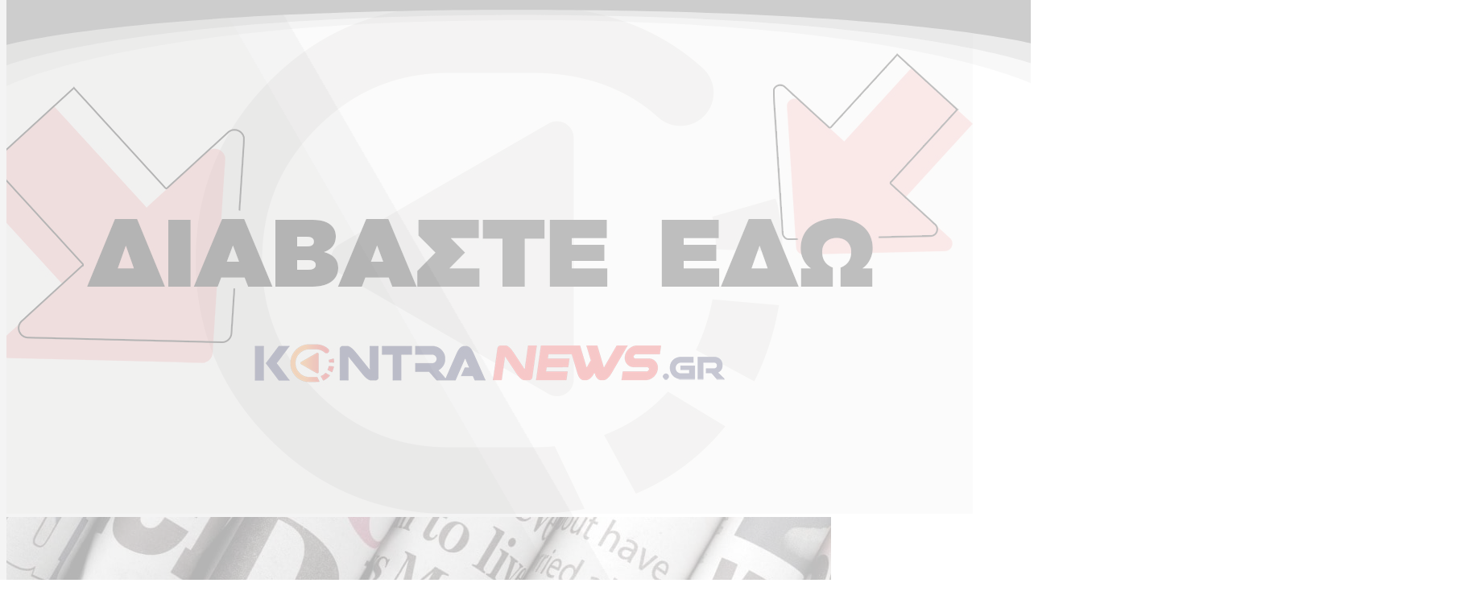

--- FILE ---
content_type: text/html; charset=UTF-8
request_url: https://www.kontranews.gr/%CE%B1%CF%84%CE%B1%CE%BE%CE%B9%CE%BD%CF%8C%CE%BC%CE%B7%CF%84%CE%B1/to-real-group-diekdikei-tileoptiko-kanali-stin-tourkia/
body_size: 58786
content:
<!doctype html>
<html lang="el" >
  <head>
    <meta charset="utf-8">
    <meta name="viewport" content="width=device-width, initial-scale=1">
    <link rel="preconnect" href="https://fonts.googleapis.com">
    <link rel="preconnect" href="https://fonts.gstatic.com" crossorigin>
    <link rel='stylesheet'  href='https://fonts.googleapis.com/css?family=Open Sans Condensed:400,700,900|Open Sans:400,600,700&display=swap' type='text/css' media='all' />
        <!-- InMobi Choice. Consent Manager Tag v3.0 (for TCF 2.2) -->
<script type="text/javascript" async=true>
    (function() {
      var host = window.location.hostname;
      var element = document.createElement('script');
      var firstScript = document.getElementsByTagName('script')[0];
      var url = 'https://cmp.inmobi.com'
        .concat('/choice/', 'b2wbj-NCg5ar_', '/', host, '/choice.js?tag_version=V3');
      var uspTries = 0;
      var uspTriesLimit = 3;
      element.async = true;
      element.type = 'text/javascript';
      element.src = url;
    
      firstScript.parentNode.insertBefore(element, firstScript);
    
      function makeStub() {
        var TCF_LOCATOR_NAME = '__tcfapiLocator';
        var queue = [];
        var win = window;
        var cmpFrame;
    
        function addFrame() {
          var doc = win.document;
          var otherCMP = !!(win.frames[TCF_LOCATOR_NAME]);
    
          if (!otherCMP) {
            if (doc.body) {
              var iframe = doc.createElement('iframe');
    
              iframe.style.cssText = 'display:none';
              iframe.name = TCF_LOCATOR_NAME;
              doc.body.appendChild(iframe);
            } else {
              setTimeout(addFrame, 5);
            }
          }
          return !otherCMP;
        }
    
        function tcfAPIHandler() {
          var gdprApplies;
          var args = arguments;
    
          if (!args.length) {
            return queue;
          } else if (args[0] === 'setGdprApplies') {
            if (
              args.length > 3 &&
              args[2] === 2 &&
              typeof args[3] === 'boolean'
            ) {
              gdprApplies = args[3];
              if (typeof args[2] === 'function') {
                args[2]('set', true);
              }
            }
          } else if (args[0] === 'ping') {
            var retr = {
              gdprApplies: gdprApplies,
              cmpLoaded: false,
              cmpStatus: 'stub'
            };
    
            if (typeof args[2] === 'function') {
              args[2](retr);
            }
          } else {
            if(args[0] === 'init' && typeof args[3] === 'object') {
              args[3] = Object.assign(args[3], { tag_version: 'V3' });
            }
            queue.push(args);
          }
        }
    
        function postMessageEventHandler(event) {
          var msgIsString = typeof event.data === 'string';
          var json = {};
    
          try {
            if (msgIsString) {
              json = JSON.parse(event.data);
            } else {
              json = event.data;
            }
          } catch (ignore) {}
    
          var payload = json.__tcfapiCall;
    
          if (payload) {
            window.__tcfapi(
              payload.command,
              payload.version,
              function(retValue, success) {
                var returnMsg = {
                  __tcfapiReturn: {
                    returnValue: retValue,
                    success: success,
                    callId: payload.callId
                  }
                };
                if (msgIsString) {
                  returnMsg = JSON.stringify(returnMsg);z
                }
                if (event && event.source && event.source.postMessage) {
                  event.source.postMessage(returnMsg, '*');
                }
              },
              payload.parameter
            );
          }
        }
    
        while (win) {
          try {
            if (win.frames[TCF_LOCATOR_NAME]) {
              cmpFrame = win;
              break;
            }
          } catch (ignore) {}
    
          if (win === window.top) {
            break;
          }
          win = win.parent;
        }
        if (!cmpFrame) {
          addFrame();
          win.__tcfapi = tcfAPIHandler;
          win.addEventListener('message', postMessageEventHandler, false);
          win.__tcfapi('addEventListener', 2, function(tcData, success) {
            console.log(tcData.vendor.consents[1]);
            if (tcData.vendor.consents[1])
            {
              loadScriptOnce('ocm');
            }
          });
        }
      };
    
      makeStub();
    
      function makeGppStub() {
        const CMP_ID = 10;
        const SUPPORTED_APIS = [
          '2:tcfeuv2',
          '6:uspv1',
          '7:usnatv1',
          '8:usca',
          '9:usvav1',
          '10:uscov1',
          '11:usutv1',
          '12:usctv1'
        ];
    
        window.__gpp_addFrame = function (n) {
          if (!window.frames[n]) {
            if (document.body) {
              var i = document.createElement("iframe");
              i.style.cssText = "display:none";
              i.name = n;
              document.body.appendChild(i);
            } else {
              window.setTimeout(window.__gpp_addFrame, 10, n);
            }
          }
        };
        window.__gpp_stub = function () {
          var b = arguments;
          __gpp.queue = __gpp.queue || [];
          __gpp.events = __gpp.events || [];
    
          if (!b.length || (b.length == 1 && b[0] == "queue")) {
            return __gpp.queue;
          }
    
          if (b.length == 1 && b[0] == "events") {
            return __gpp.events;
          }
    
          var cmd = b[0];
          var clb = b.length > 1 ? b[1] : null;
          var par = b.length > 2 ? b[2] : null;
          if (cmd === "ping") {
            clb(
              {
                gppVersion: "1.1", // must be “Version.Subversion”, current: “1.1”
                cmpStatus: "stub", // possible values: stub, loading, loaded, error
                cmpDisplayStatus: "hidden", // possible values: hidden, visible, disabled
                signalStatus: "not ready", // possible values: not ready, ready
                supportedAPIs: SUPPORTED_APIS, // list of supported APIs
                cmpId: CMP_ID, // IAB assigned CMP ID, may be 0 during stub/loading
                sectionList: [],
                applicableSections: [-1],
                gppString: "",
                parsedSections: {},
              },
              true
            );
          } else if (cmd === "addEventListener") {
            if (!("lastId" in __gpp)) {
              __gpp.lastId = 0;
            }
            __gpp.lastId++;
            var lnr = __gpp.lastId;
            __gpp.events.push({
              id: lnr,
              callback: clb,
              parameter: par,
            });
            clb(
              {
                eventName: "listenerRegistered",
                listenerId: lnr, // Registered ID of the listener
                data: true, // positive signal
                pingData: {
                  gppVersion: "1.1", // must be “Version.Subversion”, current: “1.1”
                  cmpStatus: "stub", // possible values: stub, loading, loaded, error
                  cmpDisplayStatus: "hidden", // possible values: hidden, visible, disabled
                  signalStatus: "not ready", // possible values: not ready, ready
                  supportedAPIs: SUPPORTED_APIS, // list of supported APIs
                  cmpId: CMP_ID, // list of supported APIs
                  sectionList: [],
                  applicableSections: [-1],
                  gppString: "",
                  parsedSections: {},
                },
              },
              true
            );
          } else if (cmd === "removeEventListener") {
            var success = false;
            for (var i = 0; i < __gpp.events.length; i++) {
              if (__gpp.events[i].id == par) {
                __gpp.events.splice(i, 1);
                success = true;
                break;
              }
            }
            clb(
              {
                eventName: "listenerRemoved",
                listenerId: par, // Registered ID of the listener
                data: success, // status info
                pingData: {
                  gppVersion: "1.1", // must be “Version.Subversion”, current: “1.1”
                  cmpStatus: "stub", // possible values: stub, loading, loaded, error
                  cmpDisplayStatus: "hidden", // possible values: hidden, visible, disabled
                  signalStatus: "not ready", // possible values: not ready, ready
                  supportedAPIs: SUPPORTED_APIS, // list of supported APIs
                  cmpId: CMP_ID, // CMP ID
                  sectionList: [],
                  applicableSections: [-1],
                  gppString: "",
                  parsedSections: {},
                },
              },
              true
            );
          } else if (cmd === "hasSection") {
            clb(false, true);
          } else if (cmd === "getSection" || cmd === "getField") {
            clb(null, true);
          }
          //queue all other commands
          else {
            __gpp.queue.push([].slice.apply(b));
          }
        };
        window.__gpp_msghandler = function (event) {
          var msgIsString = typeof event.data === "string";
          try {
            var json = msgIsString ? JSON.parse(event.data) : event.data;
          } catch (e) {
            var json = null;
          }
          if (typeof json === "object" && json !== null && "__gppCall" in json) {
            var i = json.__gppCall;
            window.__gpp(
              i.command,
              function (retValue, success) {
                var returnMsg = {
                  __gppReturn: {
                    returnValue: retValue,
                    success: success,
                    callId: i.callId,
                  },
                };
                event.source.postMessage(msgIsString ? JSON.stringify(returnMsg) : returnMsg, "*");
              },
              "parameter" in i ? i.parameter : null,
              "version" in i ? i.version : "1.1"
            );
          }
        };
        if (!("__gpp" in window) || typeof window.__gpp !== "function") {
          window.__gpp = window.__gpp_stub;
          window.addEventListener("message", window.__gpp_msghandler, false);
          window.__gpp_addFrame("__gppLocator");
        }
      };
    
      makeGppStub();
    
      var uspStubFunction = function() {
        var arg = arguments;
        if (typeof window.__uspapi !== uspStubFunction) {
          setTimeout(function() {
            if (typeof window.__uspapi !== 'undefined') {
              window.__uspapi.apply(window.__uspapi, arg);
            }
          }, 500);
        }
      };
    
      var checkIfUspIsReady = function() {
        uspTries++;
        if (window.__uspapi === uspStubFunction && uspTries < uspTriesLimit) {
          console.warn('USP is not accessible');
        } else {
          clearInterval(uspInterval);
        }
      };
    
      if (typeof window.__uspapi === 'undefined') {
        window.__uspapi = uspStubFunction;
        var uspInterval = setInterval(checkIfUspIsReady, 6000);
      }
    })();
    </script>
<!-- End InMobi Choice. Consent Manager Tag v3.0 (for TCF 2.2) -->
<script>
  function loadScriptOnce(id) {
    if (document.getElementById(id)) {
      console.log('Script already loaded:', id);
      return;
    }
  
    var script = document.createElement('script');
    script.src = '//cdn.orangeclickmedia.com/tech/kontranews.gr/ocm.js';
    script.async = true;
    script.id = id;
    document.head.appendChild(script);
  }
</script>    <meta name='robots' content='index, follow, max-image-preview:large, max-snippet:-1, max-video-preview:-1' />

	<!-- This site is optimized with the Yoast SEO Premium plugin v19.3 (Yoast SEO v24.9) - https://yoast.com/wordpress/plugins/seo/ -->
	<title>Το Real Group διεκδικεί τηλεοπτικό κανάλι στην Τουρκία - KontraNews</title>
	<link rel="canonical" href="https://www.kontranews.gr/αταξινόμητα/to-real-group-diekdikei-tileoptiko-kanali-stin-tourkia/" />
	<meta property="og:locale" content="el_GR" />
	<meta property="og:type" content="article" />
	<meta property="og:title" content="Το Real Group διεκδικεί τηλεοπτικό κανάλι στην Τουρκία" />
	<meta property="og:description" content="Ο Νίκος Χατζηνικολάου μέσω της ραδιοφωνικής του εκπομπής στον Real Fm 97,8 αποκάλυψε ότι το Real Group θα διεκδικήσει τηλεοπτική άδεια στην Τουρκία. «Η Real Group αποφάσισε να κινήσει όλες τις νόμιμες διαδικασίες ώστε να διεκδικήσει τηλεοπτική άδεια, όχι στην Ελλάδα, αλλά στην Τουρκία. Το λέω δημόσια για να το ακούσει η τουρκική πρεσβεία ώστε &hellip; Continued" />
	<meta property="og:url" content="https://www.kontranews.gr/αταξινόμητα/to-real-group-diekdikei-tileoptiko-kanali-stin-tourkia/" />
	<meta property="og:site_name" content="KontraNews" />
	<meta property="article:published_time" content="2016-02-05T06:31:31+00:00" />
	<meta property="og:image" content="https://www.kontranews.gr/wp-content/uploads/2016/02/9_38.jpg" />
	<meta property="og:image:width" content="1050" />
	<meta property="og:image:height" content="1050" />
	<meta property="og:image:type" content="image/jpeg" />
	<meta name="author" content="Kontra Newsroom" />
	<meta name="twitter:card" content="summary_large_image" />
	<meta name="twitter:label1" content="Συντάχθηκε από" />
	<meta name="twitter:data1" content="Kontra Newsroom" />
	<script type="application/ld+json" class="yoast-schema-graph">{"@context":"https://schema.org","@graph":[{"@type":"WebPage","@id":"https://www.kontranews.gr/%ce%b1%cf%84%ce%b1%ce%be%ce%b9%ce%bd%cf%8c%ce%bc%ce%b7%cf%84%ce%b1/to-real-group-diekdikei-tileoptiko-kanali-stin-tourkia/","url":"https://www.kontranews.gr/%ce%b1%cf%84%ce%b1%ce%be%ce%b9%ce%bd%cf%8c%ce%bc%ce%b7%cf%84%ce%b1/to-real-group-diekdikei-tileoptiko-kanali-stin-tourkia/","name":"Το Real Group διεκδικεί τηλεοπτικό κανάλι στην Τουρκία - KontraNews","isPartOf":{"@id":"https://www.kontranews.gr/#website"},"primaryImageOfPage":{"@id":"https://www.kontranews.gr/%ce%b1%cf%84%ce%b1%ce%be%ce%b9%ce%bd%cf%8c%ce%bc%ce%b7%cf%84%ce%b1/to-real-group-diekdikei-tileoptiko-kanali-stin-tourkia/#primaryimage"},"image":{"@id":"https://www.kontranews.gr/%ce%b1%cf%84%ce%b1%ce%be%ce%b9%ce%bd%cf%8c%ce%bc%ce%b7%cf%84%ce%b1/to-real-group-diekdikei-tileoptiko-kanali-stin-tourkia/#primaryimage"},"thumbnailUrl":"https://www.kontranews.gr/wp-content/uploads/2016/02/9_38.jpg","datePublished":"2016-02-05T06:31:31+00:00","author":{"@id":"https://www.kontranews.gr/#/schema/person/cfe6ef4884679c68fea9d0f31e509652"},"breadcrumb":{"@id":"https://www.kontranews.gr/%ce%b1%cf%84%ce%b1%ce%be%ce%b9%ce%bd%cf%8c%ce%bc%ce%b7%cf%84%ce%b1/to-real-group-diekdikei-tileoptiko-kanali-stin-tourkia/#breadcrumb"},"inLanguage":"el","potentialAction":[{"@type":"ReadAction","target":["https://www.kontranews.gr/%ce%b1%cf%84%ce%b1%ce%be%ce%b9%ce%bd%cf%8c%ce%bc%ce%b7%cf%84%ce%b1/to-real-group-diekdikei-tileoptiko-kanali-stin-tourkia/"]}]},{"@type":"ImageObject","inLanguage":"el","@id":"https://www.kontranews.gr/%ce%b1%cf%84%ce%b1%ce%be%ce%b9%ce%bd%cf%8c%ce%bc%ce%b7%cf%84%ce%b1/to-real-group-diekdikei-tileoptiko-kanali-stin-tourkia/#primaryimage","url":"https://www.kontranews.gr/wp-content/uploads/2016/02/9_38.jpg","contentUrl":"https://www.kontranews.gr/wp-content/uploads/2016/02/9_38.jpg","width":1050,"height":1050},{"@type":"BreadcrumbList","@id":"https://www.kontranews.gr/%ce%b1%cf%84%ce%b1%ce%be%ce%b9%ce%bd%cf%8c%ce%bc%ce%b7%cf%84%ce%b1/to-real-group-diekdikei-tileoptiko-kanali-stin-tourkia/#breadcrumb","itemListElement":[{"@type":"ListItem","position":1,"name":"Home","item":"https://www.kontranews.gr/"},{"@type":"ListItem","position":2,"name":"Το Real Group διεκδικεί τηλεοπτικό κανάλι στην Τουρκία"}]},{"@type":"WebSite","@id":"https://www.kontranews.gr/#website","url":"https://www.kontranews.gr/","name":"KontraNews","description":"","potentialAction":[{"@type":"SearchAction","target":{"@type":"EntryPoint","urlTemplate":"https://www.kontranews.gr/?s={search_term_string}"},"query-input":{"@type":"PropertyValueSpecification","valueRequired":true,"valueName":"search_term_string"}}],"inLanguage":"el"},{"@type":"Person","@id":"https://www.kontranews.gr/#/schema/person/cfe6ef4884679c68fea9d0f31e509652","name":"Kontra Newsroom","sameAs":["https://kontranews.gr/"],"url":"https://www.kontranews.gr/author/kontranews-team/"}]}</script>
	<!-- / Yoast SEO Premium plugin. -->


<link rel="alternate" type="application/rss+xml" title="Ροή Σχολίων KontraNews &raquo; Το Real Group διεκδικεί τηλεοπτικό κανάλι στην Τουρκία" href="https://www.kontranews.gr/%ce%b1%cf%84%ce%b1%ce%be%ce%b9%ce%bd%cf%8c%ce%bc%ce%b7%cf%84%ce%b1/to-real-group-diekdikei-tileoptiko-kanali-stin-tourkia/feed/" />
<link rel="alternate" title="oEmbed (JSON)" type="application/json+oembed" href="https://www.kontranews.gr/wp-json/oembed/1.0/embed?url=https%3A%2F%2Fwww.kontranews.gr%2F%25ce%25b1%25cf%2584%25ce%25b1%25ce%25be%25ce%25b9%25ce%25bd%25cf%258c%25ce%25bc%25ce%25b7%25cf%2584%25ce%25b1%2Fto-real-group-diekdikei-tileoptiko-kanali-stin-tourkia%2F" />
<link rel="alternate" title="oEmbed (XML)" type="text/xml+oembed" href="https://www.kontranews.gr/wp-json/oembed/1.0/embed?url=https%3A%2F%2Fwww.kontranews.gr%2F%25ce%25b1%25cf%2584%25ce%25b1%25ce%25be%25ce%25b9%25ce%25bd%25cf%258c%25ce%25bc%25ce%25b7%25cf%2584%25ce%25b1%2Fto-real-group-diekdikei-tileoptiko-kanali-stin-tourkia%2F&#038;format=xml" />
<style id='wp-img-auto-sizes-contain-inline-css'>
img:is([sizes=auto i],[sizes^="auto," i]){contain-intrinsic-size:3000px 1500px}
/*# sourceURL=wp-img-auto-sizes-contain-inline-css */
</style>
<link rel='stylesheet' id='contact-form-7-css' href='https://www.kontranews.gr/wp-content/plugins/contact-form-7/includes/css/styles.css?ver=6.0.6' media='all' />
<link rel="https://api.w.org/" href="https://www.kontranews.gr/wp-json/" /><link rel="alternate" title="JSON" type="application/json" href="https://www.kontranews.gr/wp-json/wp/v2/posts/59972" /><link rel="EditURI" type="application/rsd+xml" title="RSD" href="https://www.kontranews.gr/xmlrpc.php?rsd" />
<meta name="generator" content="WordPress 6.9" />
<link rel='shortlink' href='https://www.kontranews.gr/?p=59972' />
  <script src="https://cdn.onesignal.com/sdks/web/v16/OneSignalSDK.page.js" defer></script>
  <script>
          window.OneSignalDeferred = window.OneSignalDeferred || [];
          OneSignalDeferred.push(async function(OneSignal) {
            await OneSignal.init({
              appId: "318363ea-869e-4ca8-8661-e2979754f3f8",
              serviceWorkerOverrideForTypical: true,
              path: "https://www.kontranews.gr/wp-content/plugins/onesignal-free-web-push-notifications/sdk_files/",
              serviceWorkerParam: { scope: "/wp-content/plugins/onesignal-free-web-push-notifications/sdk_files/push/onesignal/" },
              serviceWorkerPath: "OneSignalSDKWorker.js",
            });
          });

          // Unregister the legacy OneSignal service worker to prevent scope conflicts
          navigator.serviceWorker.getRegistrations().then((registrations) => {
            // Iterate through all registered service workers
            registrations.forEach((registration) => {
              // Check the script URL to identify the specific service worker
              if (registration.active && registration.active.scriptURL.includes('OneSignalSDKWorker.js.php')) {
                // Unregister the service worker
                registration.unregister().then((success) => {
                  if (success) {
                    console.log('OneSignalSW: Successfully unregistered:', registration.active.scriptURL);
                  } else {
                    console.log('OneSignalSW: Failed to unregister:', registration.active.scriptURL);
                  }
                });
              }
            });
          }).catch((error) => {
            console.error('Error fetching service worker registrations:', error);
          });
        </script>
<link rel="icon" href="https://www.kontranews.gr/wp-content/uploads/2025/04/KONTRA_LOGO_NEW_KONTRAKI_page-0001-1-300x212-1-150x150.png" sizes="32x32" />
<link rel="icon" href="https://www.kontranews.gr/wp-content/uploads/2025/04/KONTRA_LOGO_NEW_KONTRAKI_page-0001-1-300x212-1.png" sizes="192x192" />
<link rel="apple-touch-icon" href="https://www.kontranews.gr/wp-content/uploads/2025/04/KONTRA_LOGO_NEW_KONTRAKI_page-0001-1-300x212-1.png" />
<meta name="msapplication-TileImage" content="https://www.kontranews.gr/wp-content/uploads/2025/04/KONTRA_LOGO_NEW_KONTRAKI_page-0001-1-300x212-1.png" />
		<style id="wp-custom-css">
			.page-template-template-custom {
	
	
	
}
.page-template-template-custom #app {
	background-color:#fff;
}

.page-template-template-custom .main {
	
	max-width:1068px;
	margin:20px auto 150px auto;
	
}

.page-template-template-custom .main p{
	margin-bottom:20px;
}

.page-template-template-custom .main .page-header{
	margin-top:60px;
	margin-bottom:50px;
}

.single.single-post article p{
	margin-bottom:20px
}

.grecaptcha-badge{
	display:none !important
}

.page-template-template-custom .wpcf7-form{
	
	max-width:600px;
	margin: 20px auto;
	
}

.page-template-template-custom .wpcf7-form .wpcf7-text{
		border:1px solid #ccc;
	  width:100%;
	  padding:6px;
	  border-radius:5px;
}

.page-template-template-custom .wpcf7-form textarea{
		border:1px solid #ccc;
	  width:100%;
	  padding:6px;
	  border-radius:5px;
}

.page-template-template-custom .wpcf7-form .wpcf7-submit{
		border:1px solid #ccc;
	  width:50%;
	  padding:8px;
	  border-radius:5px;
	  background-color:#eb1c24;
	  color:#fff;
}

.single.single-post article h1{
	font-size:32px;
	font-weight:bold;
	margin-bottom:20px;
}
.single.single-post article h2{
	font-size:30px;
	font-weight:bold;
	margin-bottom:20px;
}
.single.single-post article h3{
	font-size:28px;
	font-weight:bold;
}
.single.single-post article h4{
	font-size:24px;
	font-weight:bold;
	margin-bottom:20px;
}
.single.single-post article h5{
	font-size:22px;
	font-weight:bold;
	margin-bottom:20px;
}
.single.single-post article h6{
	font-size:20px;
	font-weight:bold;
	margin-bottom:20px;
}

.single.single-post article iframe {
	width:100%
}

#onesignal-slidedown-container, #onesignal-popover-container {     
    z-index: 2147483645 !important; 
}

a { text-decoration:none !important }		</style>
		
    <link rel="preload" as="style" href="https://www.kontranews.gr/wp-content/themes/kontranews/public/build/assets/app-CTMhpwom.css" /><link rel="preload" as="style" href="https://www.kontranews.gr/wp-content/themes/kontranews/public/build/assets/app-CSBtu__P.css" /><link rel="modulepreload" href="https://www.kontranews.gr/wp-content/themes/kontranews/public/build/assets/app-Ds6lxpsO.js" /><link rel="stylesheet" href="https://www.kontranews.gr/wp-content/themes/kontranews/public/build/assets/app-CTMhpwom.css" /><link rel="stylesheet" href="https://www.kontranews.gr/wp-content/themes/kontranews/public/build/assets/app-CSBtu__P.css" /><script type="module" src="https://www.kontranews.gr/wp-content/themes/kontranews/public/build/assets/app-Ds6lxpsO.js"></script>    <script async src="https://www.googletagmanager.com/gtag/js?id=G-VV40B0Y05W"></script>
<script> 
    window.dataLayer = window.dataLayer || [];
    function gtag(){dataLayer.push(arguments);}
    gtag('js', new Date());
     
    gtag('config', 'UA-48806785-1');
    gtag('config', 'G-VV40B0Y05W');
</script>    
  <style id='global-styles-inline-css'>
:root{--wp--preset--aspect-ratio--square: 1;--wp--preset--aspect-ratio--4-3: 4/3;--wp--preset--aspect-ratio--3-4: 3/4;--wp--preset--aspect-ratio--3-2: 3/2;--wp--preset--aspect-ratio--2-3: 2/3;--wp--preset--aspect-ratio--16-9: 16/9;--wp--preset--aspect-ratio--9-16: 9/16;--wp--preset--color--black: #000;--wp--preset--color--cyan-bluish-gray: #abb8c3;--wp--preset--color--white: #fff;--wp--preset--color--pale-pink: #f78da7;--wp--preset--color--vivid-red: #cf2e2e;--wp--preset--color--luminous-vivid-orange: #ff6900;--wp--preset--color--luminous-vivid-amber: #fcb900;--wp--preset--color--light-green-cyan: #7bdcb5;--wp--preset--color--vivid-green-cyan: #00d084;--wp--preset--color--pale-cyan-blue: #8ed1fc;--wp--preset--color--vivid-cyan-blue: #0693e3;--wp--preset--color--vivid-purple: #9b51e0;--wp--preset--color--red-50: oklch(97.1% .013 17.38);--wp--preset--color--red-100: oklch(93.6% .032 17.717);--wp--preset--color--red-200: oklch(88.5% .062 18.334);--wp--preset--color--red-300: oklch(80.8% .114 19.571);--wp--preset--color--red-400: oklch(70.4% .191 22.216);--wp--preset--color--red-500: oklch(63.7% .237 25.331);--wp--preset--color--red-600: oklch(57.7% .245 27.325);--wp--preset--color--red-700: oklch(50.5% .213 27.518);--wp--preset--color--red-800: oklch(44.4% .177 26.899);--wp--preset--color--red-900: oklch(39.6% .141 25.723);--wp--preset--color--red-950: oklch(25.8% .092 26.042);--wp--preset--color--orange-50: oklch(98% .016 73.684);--wp--preset--color--orange-100: oklch(95.4% .038 75.164);--wp--preset--color--orange-200: oklch(90.1% .076 70.697);--wp--preset--color--orange-300: oklch(83.7% .128 66.29);--wp--preset--color--orange-400: oklch(75% .183 55.934);--wp--preset--color--orange-500: oklch(70.5% .213 47.604);--wp--preset--color--orange-600: oklch(64.6% .222 41.116);--wp--preset--color--orange-700: oklch(55.3% .195 38.402);--wp--preset--color--orange-800: oklch(47% .157 37.304);--wp--preset--color--orange-900: oklch(40.8% .123 38.172);--wp--preset--color--orange-950: oklch(26.6% .079 36.259);--wp--preset--color--amber-50: oklch(98.7% .022 95.277);--wp--preset--color--amber-100: oklch(96.2% .059 95.617);--wp--preset--color--amber-200: oklch(92.4% .12 95.746);--wp--preset--color--amber-300: oklch(87.9% .169 91.605);--wp--preset--color--amber-400: oklch(82.8% .189 84.429);--wp--preset--color--amber-500: oklch(76.9% .188 70.08);--wp--preset--color--amber-600: oklch(66.6% .179 58.318);--wp--preset--color--amber-700: oklch(55.5% .163 48.998);--wp--preset--color--amber-800: oklch(47.3% .137 46.201);--wp--preset--color--amber-900: oklch(41.4% .112 45.904);--wp--preset--color--amber-950: oklch(27.9% .077 45.635);--wp--preset--color--yellow-50: oklch(98.7% .026 102.212);--wp--preset--color--yellow-100: oklch(97.3% .071 103.193);--wp--preset--color--yellow-200: oklch(94.5% .129 101.54);--wp--preset--color--yellow-300: oklch(90.5% .182 98.111);--wp--preset--color--yellow-400: oklch(85.2% .199 91.936);--wp--preset--color--yellow-500: oklch(79.5% .184 86.047);--wp--preset--color--yellow-600: oklch(68.1% .162 75.834);--wp--preset--color--yellow-700: oklch(55.4% .135 66.442);--wp--preset--color--yellow-800: oklch(47.6% .114 61.907);--wp--preset--color--yellow-900: oklch(42.1% .095 57.708);--wp--preset--color--yellow-950: oklch(28.6% .066 53.813);--wp--preset--color--lime-50: oklch(98.6% .031 120.757);--wp--preset--color--lime-100: oklch(96.7% .067 122.328);--wp--preset--color--lime-200: oklch(93.8% .127 124.321);--wp--preset--color--lime-300: oklch(89.7% .196 126.665);--wp--preset--color--lime-400: oklch(84.1% .238 128.85);--wp--preset--color--lime-500: oklch(76.8% .233 130.85);--wp--preset--color--lime-600: oklch(64.8% .2 131.684);--wp--preset--color--lime-700: oklch(53.2% .157 131.589);--wp--preset--color--lime-800: oklch(45.3% .124 130.933);--wp--preset--color--lime-900: oklch(40.5% .101 131.063);--wp--preset--color--lime-950: oklch(27.4% .072 132.109);--wp--preset--color--green-50: oklch(98.2% .018 155.826);--wp--preset--color--green-100: oklch(96.2% .044 156.743);--wp--preset--color--green-200: oklch(92.5% .084 155.995);--wp--preset--color--green-300: oklch(87.1% .15 154.449);--wp--preset--color--green-400: oklch(79.2% .209 151.711);--wp--preset--color--green-500: oklch(72.3% .219 149.579);--wp--preset--color--green-600: oklch(62.7% .194 149.214);--wp--preset--color--green-700: oklch(52.7% .154 150.069);--wp--preset--color--green-800: oklch(44.8% .119 151.328);--wp--preset--color--green-900: oklch(39.3% .095 152.535);--wp--preset--color--green-950: oklch(26.6% .065 152.934);--wp--preset--color--emerald-50: oklch(97.9% .021 166.113);--wp--preset--color--emerald-100: oklch(95% .052 163.051);--wp--preset--color--emerald-200: oklch(90.5% .093 164.15);--wp--preset--color--emerald-300: oklch(84.5% .143 164.978);--wp--preset--color--emerald-400: oklch(76.5% .177 163.223);--wp--preset--color--emerald-500: oklch(69.6% .17 162.48);--wp--preset--color--emerald-600: oklch(59.6% .145 163.225);--wp--preset--color--emerald-700: oklch(50.8% .118 165.612);--wp--preset--color--emerald-800: oklch(43.2% .095 166.913);--wp--preset--color--emerald-900: oklch(37.8% .077 168.94);--wp--preset--color--emerald-950: oklch(26.2% .051 172.552);--wp--preset--color--teal-50: oklch(98.4% .014 180.72);--wp--preset--color--teal-100: oklch(95.3% .051 180.801);--wp--preset--color--teal-200: oklch(91% .096 180.426);--wp--preset--color--teal-300: oklch(85.5% .138 181.071);--wp--preset--color--teal-400: oklch(77.7% .152 181.912);--wp--preset--color--teal-500: oklch(70.4% .14 182.503);--wp--preset--color--teal-600: oklch(60% .118 184.704);--wp--preset--color--teal-700: oklch(51.1% .096 186.391);--wp--preset--color--teal-800: oklch(43.7% .078 188.216);--wp--preset--color--teal-900: oklch(38.6% .063 188.416);--wp--preset--color--teal-950: oklch(27.7% .046 192.524);--wp--preset--color--cyan-50: oklch(98.4% .019 200.873);--wp--preset--color--cyan-100: oklch(95.6% .045 203.388);--wp--preset--color--cyan-200: oklch(91.7% .08 205.041);--wp--preset--color--cyan-300: oklch(86.5% .127 207.078);--wp--preset--color--cyan-400: oklch(78.9% .154 211.53);--wp--preset--color--cyan-500: oklch(71.5% .143 215.221);--wp--preset--color--cyan-600: oklch(60.9% .126 221.723);--wp--preset--color--cyan-700: oklch(52% .105 223.128);--wp--preset--color--cyan-800: oklch(45% .085 224.283);--wp--preset--color--cyan-900: oklch(39.8% .07 227.392);--wp--preset--color--cyan-950: oklch(30.2% .056 229.695);--wp--preset--color--sky-50: oklch(97.7% .013 236.62);--wp--preset--color--sky-100: oklch(95.1% .026 236.824);--wp--preset--color--sky-200: oklch(90.1% .058 230.902);--wp--preset--color--sky-300: oklch(82.8% .111 230.318);--wp--preset--color--sky-400: oklch(74.6% .16 232.661);--wp--preset--color--sky-500: oklch(68.5% .169 237.323);--wp--preset--color--sky-600: oklch(58.8% .158 241.966);--wp--preset--color--sky-700: oklch(50% .134 242.749);--wp--preset--color--sky-800: oklch(44.3% .11 240.79);--wp--preset--color--sky-900: oklch(39.1% .09 240.876);--wp--preset--color--sky-950: oklch(29.3% .066 243.157);--wp--preset--color--blue-50: oklch(97% .014 254.604);--wp--preset--color--blue-100: oklch(93.2% .032 255.585);--wp--preset--color--blue-200: oklch(88.2% .059 254.128);--wp--preset--color--blue-300: oklch(80.9% .105 251.813);--wp--preset--color--blue-400: oklch(70.7% .165 254.624);--wp--preset--color--blue-500: oklch(62.3% .214 259.815);--wp--preset--color--blue-600: oklch(54.6% .245 262.881);--wp--preset--color--blue-700: oklch(48.8% .243 264.376);--wp--preset--color--blue-800: oklch(42.4% .199 265.638);--wp--preset--color--blue-900: oklch(37.9% .146 265.522);--wp--preset--color--blue-950: oklch(28.2% .091 267.935);--wp--preset--color--indigo-50: oklch(96.2% .018 272.314);--wp--preset--color--indigo-100: oklch(93% .034 272.788);--wp--preset--color--indigo-200: oklch(87% .065 274.039);--wp--preset--color--indigo-300: oklch(78.5% .115 274.713);--wp--preset--color--indigo-400: oklch(67.3% .182 276.935);--wp--preset--color--indigo-500: oklch(58.5% .233 277.117);--wp--preset--color--indigo-600: oklch(51.1% .262 276.966);--wp--preset--color--indigo-700: oklch(45.7% .24 277.023);--wp--preset--color--indigo-800: oklch(39.8% .195 277.366);--wp--preset--color--indigo-900: oklch(35.9% .144 278.697);--wp--preset--color--indigo-950: oklch(25.7% .09 281.288);--wp--preset--color--violet-50: oklch(96.9% .016 293.756);--wp--preset--color--violet-100: oklch(94.3% .029 294.588);--wp--preset--color--violet-200: oklch(89.4% .057 293.283);--wp--preset--color--violet-300: oklch(81.1% .111 293.571);--wp--preset--color--violet-400: oklch(70.2% .183 293.541);--wp--preset--color--violet-500: oklch(60.6% .25 292.717);--wp--preset--color--violet-600: oklch(54.1% .281 293.009);--wp--preset--color--violet-700: oklch(49.1% .27 292.581);--wp--preset--color--violet-800: oklch(43.2% .232 292.759);--wp--preset--color--violet-900: oklch(38% .189 293.745);--wp--preset--color--violet-950: oklch(28.3% .141 291.089);--wp--preset--color--purple-50: oklch(97.7% .014 308.299);--wp--preset--color--purple-100: oklch(94.6% .033 307.174);--wp--preset--color--purple-200: oklch(90.2% .063 306.703);--wp--preset--color--purple-300: oklch(82.7% .119 306.383);--wp--preset--color--purple-400: oklch(71.4% .203 305.504);--wp--preset--color--purple-500: oklch(62.7% .265 303.9);--wp--preset--color--purple-600: oklch(55.8% .288 302.321);--wp--preset--color--purple-700: oklch(49.6% .265 301.924);--wp--preset--color--purple-800: oklch(43.8% .218 303.724);--wp--preset--color--purple-900: oklch(38.1% .176 304.987);--wp--preset--color--purple-950: oklch(29.1% .149 302.717);--wp--preset--color--fuchsia-50: oklch(97.7% .017 320.058);--wp--preset--color--fuchsia-100: oklch(95.2% .037 318.852);--wp--preset--color--fuchsia-200: oklch(90.3% .076 319.62);--wp--preset--color--fuchsia-300: oklch(83.3% .145 321.434);--wp--preset--color--fuchsia-400: oklch(74% .238 322.16);--wp--preset--color--fuchsia-500: oklch(66.7% .295 322.15);--wp--preset--color--fuchsia-600: oklch(59.1% .293 322.896);--wp--preset--color--fuchsia-700: oklch(51.8% .253 323.949);--wp--preset--color--fuchsia-800: oklch(45.2% .211 324.591);--wp--preset--color--fuchsia-900: oklch(40.1% .17 325.612);--wp--preset--color--fuchsia-950: oklch(29.3% .136 325.661);--wp--preset--color--pink-50: oklch(97.1% .014 343.198);--wp--preset--color--pink-100: oklch(94.8% .028 342.258);--wp--preset--color--pink-200: oklch(89.9% .061 343.231);--wp--preset--color--pink-300: oklch(82.3% .12 346.018);--wp--preset--color--pink-400: oklch(71.8% .202 349.761);--wp--preset--color--pink-500: oklch(65.6% .241 354.308);--wp--preset--color--pink-600: oklch(59.2% .249 .584);--wp--preset--color--pink-700: oklch(52.5% .223 3.958);--wp--preset--color--pink-800: oklch(45.9% .187 3.815);--wp--preset--color--pink-900: oklch(40.8% .153 2.432);--wp--preset--color--pink-950: oklch(28.4% .109 3.907);--wp--preset--color--rose-50: oklch(96.9% .015 12.422);--wp--preset--color--rose-100: oklch(94.1% .03 12.58);--wp--preset--color--rose-200: oklch(89.2% .058 10.001);--wp--preset--color--rose-300: oklch(81% .117 11.638);--wp--preset--color--rose-400: oklch(71.2% .194 13.428);--wp--preset--color--rose-500: oklch(64.5% .246 16.439);--wp--preset--color--rose-600: oklch(58.6% .253 17.585);--wp--preset--color--rose-700: oklch(51.4% .222 16.935);--wp--preset--color--rose-800: oklch(45.5% .188 13.697);--wp--preset--color--rose-900: oklch(41% .159 10.272);--wp--preset--color--rose-950: oklch(27.1% .105 12.094);--wp--preset--color--slate-50: oklch(98.4% .003 247.858);--wp--preset--color--slate-100: oklch(96.8% .007 247.896);--wp--preset--color--slate-200: oklch(92.9% .013 255.508);--wp--preset--color--slate-300: oklch(86.9% .022 252.894);--wp--preset--color--slate-400: oklch(70.4% .04 256.788);--wp--preset--color--slate-500: oklch(55.4% .046 257.417);--wp--preset--color--slate-600: oklch(44.6% .043 257.281);--wp--preset--color--slate-700: oklch(37.2% .044 257.287);--wp--preset--color--slate-800: oklch(27.9% .041 260.031);--wp--preset--color--slate-900: oklch(20.8% .042 265.755);--wp--preset--color--slate-950: oklch(12.9% .042 264.695);--wp--preset--color--gray-50: oklch(98.5% .002 247.839);--wp--preset--color--gray-100: oklch(96.7% .003 264.542);--wp--preset--color--gray-200: oklch(92.8% .006 264.531);--wp--preset--color--gray-300: oklch(87.2% .01 258.338);--wp--preset--color--gray-400: oklch(70.7% .022 261.325);--wp--preset--color--gray-500: oklch(55.1% .027 264.364);--wp--preset--color--gray-600: oklch(44.6% .03 256.802);--wp--preset--color--gray-700: oklch(37.3% .034 259.733);--wp--preset--color--gray-800: oklch(27.8% .033 256.848);--wp--preset--color--gray-900: oklch(21% .034 264.665);--wp--preset--color--gray-950: oklch(13% .028 261.692);--wp--preset--color--zinc-50: oklch(98.5% 0 0);--wp--preset--color--zinc-100: oklch(96.7% .001 286.375);--wp--preset--color--zinc-200: oklch(92% .004 286.32);--wp--preset--color--zinc-300: oklch(87.1% .006 286.286);--wp--preset--color--zinc-400: oklch(70.5% .015 286.067);--wp--preset--color--zinc-500: oklch(55.2% .016 285.938);--wp--preset--color--zinc-600: oklch(44.2% .017 285.786);--wp--preset--color--zinc-700: oklch(37% .013 285.805);--wp--preset--color--zinc-800: oklch(27.4% .006 286.033);--wp--preset--color--zinc-900: oklch(21% .006 285.885);--wp--preset--color--zinc-950: oklch(14.1% .005 285.823);--wp--preset--color--neutral-50: oklch(98.5% 0 0);--wp--preset--color--neutral-100: oklch(97% 0 0);--wp--preset--color--neutral-200: oklch(92.2% 0 0);--wp--preset--color--neutral-300: oklch(87% 0 0);--wp--preset--color--neutral-400: oklch(70.8% 0 0);--wp--preset--color--neutral-500: oklch(55.6% 0 0);--wp--preset--color--neutral-600: oklch(43.9% 0 0);--wp--preset--color--neutral-700: oklch(37.1% 0 0);--wp--preset--color--neutral-800: oklch(26.9% 0 0);--wp--preset--color--neutral-900: oklch(20.5% 0 0);--wp--preset--color--neutral-950: oklch(14.5% 0 0);--wp--preset--color--stone-50: oklch(98.5% .001 106.423);--wp--preset--color--stone-100: oklch(97% .001 106.424);--wp--preset--color--stone-200: oklch(92.3% .003 48.717);--wp--preset--color--stone-300: oklch(86.9% .005 56.366);--wp--preset--color--stone-400: oklch(70.9% .01 56.259);--wp--preset--color--stone-500: oklch(55.3% .013 58.071);--wp--preset--color--stone-600: oklch(44.4% .011 73.639);--wp--preset--color--stone-700: oklch(37.4% .01 67.558);--wp--preset--color--stone-800: oklch(26.8% .007 34.298);--wp--preset--color--stone-900: oklch(21.6% .006 56.043);--wp--preset--color--stone-950: oklch(14.7% .004 49.25);--wp--preset--color--blue: #122053;--wp--preset--color--red: #a31a1f;--wp--preset--color--gray: #b3b3b3;--wp--preset--color--yellow: #fce30c;--wp--preset--color--blcond: #111;--wp--preset--color--bltext: #555;--wp--preset--color--blwashed: #777;--wp--preset--gradient--vivid-cyan-blue-to-vivid-purple: linear-gradient(135deg,rgb(6,147,227) 0%,rgb(155,81,224) 100%);--wp--preset--gradient--light-green-cyan-to-vivid-green-cyan: linear-gradient(135deg,rgb(122,220,180) 0%,rgb(0,208,130) 100%);--wp--preset--gradient--luminous-vivid-amber-to-luminous-vivid-orange: linear-gradient(135deg,rgb(252,185,0) 0%,rgb(255,105,0) 100%);--wp--preset--gradient--luminous-vivid-orange-to-vivid-red: linear-gradient(135deg,rgb(255,105,0) 0%,rgb(207,46,46) 100%);--wp--preset--gradient--very-light-gray-to-cyan-bluish-gray: linear-gradient(135deg,rgb(238,238,238) 0%,rgb(169,184,195) 100%);--wp--preset--gradient--cool-to-warm-spectrum: linear-gradient(135deg,rgb(74,234,220) 0%,rgb(151,120,209) 20%,rgb(207,42,186) 40%,rgb(238,44,130) 60%,rgb(251,105,98) 80%,rgb(254,248,76) 100%);--wp--preset--gradient--blush-light-purple: linear-gradient(135deg,rgb(255,206,236) 0%,rgb(152,150,240) 100%);--wp--preset--gradient--blush-bordeaux: linear-gradient(135deg,rgb(254,205,165) 0%,rgb(254,45,45) 50%,rgb(107,0,62) 100%);--wp--preset--gradient--luminous-dusk: linear-gradient(135deg,rgb(255,203,112) 0%,rgb(199,81,192) 50%,rgb(65,88,208) 100%);--wp--preset--gradient--pale-ocean: linear-gradient(135deg,rgb(255,245,203) 0%,rgb(182,227,212) 50%,rgb(51,167,181) 100%);--wp--preset--gradient--electric-grass: linear-gradient(135deg,rgb(202,248,128) 0%,rgb(113,206,126) 100%);--wp--preset--gradient--midnight: linear-gradient(135deg,rgb(2,3,129) 0%,rgb(40,116,252) 100%);--wp--preset--font-size--small: 13px;--wp--preset--font-size--medium: 20px;--wp--preset--font-size--large: 36px;--wp--preset--font-size--x-large: 42px;--wp--preset--font-size--shadow-2-xs: 0px 1px 0px #00000026;--wp--preset--font-size--shadow-xs: 0px 1px 1px #0003;--wp--preset--font-size--shadow-sm: 0px 1px 0px #00000013,0px 1px 1px #00000013,0px 2px 2px #00000013;--wp--preset--font-size--shadow-md: 0px 1px 1px #0000001a,0px 1px 2px #0000001a,0px 2px 4px #0000001a;--wp--preset--font-size--shadow-lg: 0px 1px 2px #0000001a,0px 3px 2px #0000001a,0px 4px 8px #0000001a;--wp--preset--font-size--xs: .75rem;--wp--preset--font-size--sm: 14px;--wp--preset--font-size--base: 1rem;--wp--preset--font-size--lg: 1.125rem;--wp--preset--font-size--xl: 1.25rem;--wp--preset--font-size--2-xl: 1.5rem;--wp--preset--font-size--3-xl: 1.875rem;--wp--preset--font-size--4-xl: 2.25rem;--wp--preset--font-size--5-xl: 3rem;--wp--preset--font-size--6-xl: 3.75rem;--wp--preset--font-size--7-xl: 4.5rem;--wp--preset--font-size--8-xl: 6rem;--wp--preset--font-size--9-xl: 8rem;--wp--preset--font-family--sans: ui-sans-serif,system-ui,sans-serif,Apple Color Emoji,Segoe UI Emoji,Segoe UI Symbol,Noto Color Emoji;--wp--preset--font-family--serif: ui-serif,Georgia,Cambria,Times New Roman,Times,serif;--wp--preset--font-family--mono: ui-monospace,SFMono-Regular,Menlo,Monaco,Consolas,Liberation Mono,Courier New,monospace;--wp--preset--font-family--display: Open Sans,sans-serif;--wp--preset--font-family--display-2: Open Sans Condensed;--wp--preset--spacing--20: 0.44rem;--wp--preset--spacing--30: 0.67rem;--wp--preset--spacing--40: 1rem;--wp--preset--spacing--50: 1.5rem;--wp--preset--spacing--60: 2.25rem;--wp--preset--spacing--70: 3.38rem;--wp--preset--spacing--80: 5.06rem;--wp--preset--shadow--natural: 6px 6px 9px rgba(0, 0, 0, 0.2);--wp--preset--shadow--deep: 12px 12px 50px rgba(0, 0, 0, 0.4);--wp--preset--shadow--sharp: 6px 6px 0px rgba(0, 0, 0, 0.2);--wp--preset--shadow--outlined: 6px 6px 0px -3px rgb(255, 255, 255), 6px 6px rgb(0, 0, 0);--wp--preset--shadow--crisp: 6px 6px 0px rgb(0, 0, 0);}:where(body) { margin: 0; }.wp-site-blocks > .alignleft { float: left; margin-right: 2em; }.wp-site-blocks > .alignright { float: right; margin-left: 2em; }.wp-site-blocks > .aligncenter { justify-content: center; margin-left: auto; margin-right: auto; }:where(.is-layout-flex){gap: 0.5em;}:where(.is-layout-grid){gap: 0.5em;}.is-layout-flow > .alignleft{float: left;margin-inline-start: 0;margin-inline-end: 2em;}.is-layout-flow > .alignright{float: right;margin-inline-start: 2em;margin-inline-end: 0;}.is-layout-flow > .aligncenter{margin-left: auto !important;margin-right: auto !important;}.is-layout-constrained > .alignleft{float: left;margin-inline-start: 0;margin-inline-end: 2em;}.is-layout-constrained > .alignright{float: right;margin-inline-start: 2em;margin-inline-end: 0;}.is-layout-constrained > .aligncenter{margin-left: auto !important;margin-right: auto !important;}.is-layout-constrained > :where(:not(.alignleft):not(.alignright):not(.alignfull)){margin-left: auto !important;margin-right: auto !important;}body .is-layout-flex{display: flex;}.is-layout-flex{flex-wrap: wrap;align-items: center;}.is-layout-flex > :is(*, div){margin: 0;}body .is-layout-grid{display: grid;}.is-layout-grid > :is(*, div){margin: 0;}body{padding-top: 0px;padding-right: 0px;padding-bottom: 0px;padding-left: 0px;}a:where(:not(.wp-element-button)){text-decoration: underline;}:root :where(.wp-element-button, .wp-block-button__link){background-color: #32373c;border-width: 0;color: #fff;font-family: inherit;font-size: inherit;font-style: inherit;font-weight: inherit;letter-spacing: inherit;line-height: inherit;padding-top: calc(0.667em + 2px);padding-right: calc(1.333em + 2px);padding-bottom: calc(0.667em + 2px);padding-left: calc(1.333em + 2px);text-decoration: none;text-transform: inherit;}.has-black-color{color: var(--wp--preset--color--black) !important;}.has-cyan-bluish-gray-color{color: var(--wp--preset--color--cyan-bluish-gray) !important;}.has-white-color{color: var(--wp--preset--color--white) !important;}.has-pale-pink-color{color: var(--wp--preset--color--pale-pink) !important;}.has-vivid-red-color{color: var(--wp--preset--color--vivid-red) !important;}.has-luminous-vivid-orange-color{color: var(--wp--preset--color--luminous-vivid-orange) !important;}.has-luminous-vivid-amber-color{color: var(--wp--preset--color--luminous-vivid-amber) !important;}.has-light-green-cyan-color{color: var(--wp--preset--color--light-green-cyan) !important;}.has-vivid-green-cyan-color{color: var(--wp--preset--color--vivid-green-cyan) !important;}.has-pale-cyan-blue-color{color: var(--wp--preset--color--pale-cyan-blue) !important;}.has-vivid-cyan-blue-color{color: var(--wp--preset--color--vivid-cyan-blue) !important;}.has-vivid-purple-color{color: var(--wp--preset--color--vivid-purple) !important;}.has-red-50-color{color: var(--wp--preset--color--red-50) !important;}.has-red-100-color{color: var(--wp--preset--color--red-100) !important;}.has-red-200-color{color: var(--wp--preset--color--red-200) !important;}.has-red-300-color{color: var(--wp--preset--color--red-300) !important;}.has-red-400-color{color: var(--wp--preset--color--red-400) !important;}.has-red-500-color{color: var(--wp--preset--color--red-500) !important;}.has-red-600-color{color: var(--wp--preset--color--red-600) !important;}.has-red-700-color{color: var(--wp--preset--color--red-700) !important;}.has-red-800-color{color: var(--wp--preset--color--red-800) !important;}.has-red-900-color{color: var(--wp--preset--color--red-900) !important;}.has-red-950-color{color: var(--wp--preset--color--red-950) !important;}.has-orange-50-color{color: var(--wp--preset--color--orange-50) !important;}.has-orange-100-color{color: var(--wp--preset--color--orange-100) !important;}.has-orange-200-color{color: var(--wp--preset--color--orange-200) !important;}.has-orange-300-color{color: var(--wp--preset--color--orange-300) !important;}.has-orange-400-color{color: var(--wp--preset--color--orange-400) !important;}.has-orange-500-color{color: var(--wp--preset--color--orange-500) !important;}.has-orange-600-color{color: var(--wp--preset--color--orange-600) !important;}.has-orange-700-color{color: var(--wp--preset--color--orange-700) !important;}.has-orange-800-color{color: var(--wp--preset--color--orange-800) !important;}.has-orange-900-color{color: var(--wp--preset--color--orange-900) !important;}.has-orange-950-color{color: var(--wp--preset--color--orange-950) !important;}.has-amber-50-color{color: var(--wp--preset--color--amber-50) !important;}.has-amber-100-color{color: var(--wp--preset--color--amber-100) !important;}.has-amber-200-color{color: var(--wp--preset--color--amber-200) !important;}.has-amber-300-color{color: var(--wp--preset--color--amber-300) !important;}.has-amber-400-color{color: var(--wp--preset--color--amber-400) !important;}.has-amber-500-color{color: var(--wp--preset--color--amber-500) !important;}.has-amber-600-color{color: var(--wp--preset--color--amber-600) !important;}.has-amber-700-color{color: var(--wp--preset--color--amber-700) !important;}.has-amber-800-color{color: var(--wp--preset--color--amber-800) !important;}.has-amber-900-color{color: var(--wp--preset--color--amber-900) !important;}.has-amber-950-color{color: var(--wp--preset--color--amber-950) !important;}.has-yellow-50-color{color: var(--wp--preset--color--yellow-50) !important;}.has-yellow-100-color{color: var(--wp--preset--color--yellow-100) !important;}.has-yellow-200-color{color: var(--wp--preset--color--yellow-200) !important;}.has-yellow-300-color{color: var(--wp--preset--color--yellow-300) !important;}.has-yellow-400-color{color: var(--wp--preset--color--yellow-400) !important;}.has-yellow-500-color{color: var(--wp--preset--color--yellow-500) !important;}.has-yellow-600-color{color: var(--wp--preset--color--yellow-600) !important;}.has-yellow-700-color{color: var(--wp--preset--color--yellow-700) !important;}.has-yellow-800-color{color: var(--wp--preset--color--yellow-800) !important;}.has-yellow-900-color{color: var(--wp--preset--color--yellow-900) !important;}.has-yellow-950-color{color: var(--wp--preset--color--yellow-950) !important;}.has-lime-50-color{color: var(--wp--preset--color--lime-50) !important;}.has-lime-100-color{color: var(--wp--preset--color--lime-100) !important;}.has-lime-200-color{color: var(--wp--preset--color--lime-200) !important;}.has-lime-300-color{color: var(--wp--preset--color--lime-300) !important;}.has-lime-400-color{color: var(--wp--preset--color--lime-400) !important;}.has-lime-500-color{color: var(--wp--preset--color--lime-500) !important;}.has-lime-600-color{color: var(--wp--preset--color--lime-600) !important;}.has-lime-700-color{color: var(--wp--preset--color--lime-700) !important;}.has-lime-800-color{color: var(--wp--preset--color--lime-800) !important;}.has-lime-900-color{color: var(--wp--preset--color--lime-900) !important;}.has-lime-950-color{color: var(--wp--preset--color--lime-950) !important;}.has-green-50-color{color: var(--wp--preset--color--green-50) !important;}.has-green-100-color{color: var(--wp--preset--color--green-100) !important;}.has-green-200-color{color: var(--wp--preset--color--green-200) !important;}.has-green-300-color{color: var(--wp--preset--color--green-300) !important;}.has-green-400-color{color: var(--wp--preset--color--green-400) !important;}.has-green-500-color{color: var(--wp--preset--color--green-500) !important;}.has-green-600-color{color: var(--wp--preset--color--green-600) !important;}.has-green-700-color{color: var(--wp--preset--color--green-700) !important;}.has-green-800-color{color: var(--wp--preset--color--green-800) !important;}.has-green-900-color{color: var(--wp--preset--color--green-900) !important;}.has-green-950-color{color: var(--wp--preset--color--green-950) !important;}.has-emerald-50-color{color: var(--wp--preset--color--emerald-50) !important;}.has-emerald-100-color{color: var(--wp--preset--color--emerald-100) !important;}.has-emerald-200-color{color: var(--wp--preset--color--emerald-200) !important;}.has-emerald-300-color{color: var(--wp--preset--color--emerald-300) !important;}.has-emerald-400-color{color: var(--wp--preset--color--emerald-400) !important;}.has-emerald-500-color{color: var(--wp--preset--color--emerald-500) !important;}.has-emerald-600-color{color: var(--wp--preset--color--emerald-600) !important;}.has-emerald-700-color{color: var(--wp--preset--color--emerald-700) !important;}.has-emerald-800-color{color: var(--wp--preset--color--emerald-800) !important;}.has-emerald-900-color{color: var(--wp--preset--color--emerald-900) !important;}.has-emerald-950-color{color: var(--wp--preset--color--emerald-950) !important;}.has-teal-50-color{color: var(--wp--preset--color--teal-50) !important;}.has-teal-100-color{color: var(--wp--preset--color--teal-100) !important;}.has-teal-200-color{color: var(--wp--preset--color--teal-200) !important;}.has-teal-300-color{color: var(--wp--preset--color--teal-300) !important;}.has-teal-400-color{color: var(--wp--preset--color--teal-400) !important;}.has-teal-500-color{color: var(--wp--preset--color--teal-500) !important;}.has-teal-600-color{color: var(--wp--preset--color--teal-600) !important;}.has-teal-700-color{color: var(--wp--preset--color--teal-700) !important;}.has-teal-800-color{color: var(--wp--preset--color--teal-800) !important;}.has-teal-900-color{color: var(--wp--preset--color--teal-900) !important;}.has-teal-950-color{color: var(--wp--preset--color--teal-950) !important;}.has-cyan-50-color{color: var(--wp--preset--color--cyan-50) !important;}.has-cyan-100-color{color: var(--wp--preset--color--cyan-100) !important;}.has-cyan-200-color{color: var(--wp--preset--color--cyan-200) !important;}.has-cyan-300-color{color: var(--wp--preset--color--cyan-300) !important;}.has-cyan-400-color{color: var(--wp--preset--color--cyan-400) !important;}.has-cyan-500-color{color: var(--wp--preset--color--cyan-500) !important;}.has-cyan-600-color{color: var(--wp--preset--color--cyan-600) !important;}.has-cyan-700-color{color: var(--wp--preset--color--cyan-700) !important;}.has-cyan-800-color{color: var(--wp--preset--color--cyan-800) !important;}.has-cyan-900-color{color: var(--wp--preset--color--cyan-900) !important;}.has-cyan-950-color{color: var(--wp--preset--color--cyan-950) !important;}.has-sky-50-color{color: var(--wp--preset--color--sky-50) !important;}.has-sky-100-color{color: var(--wp--preset--color--sky-100) !important;}.has-sky-200-color{color: var(--wp--preset--color--sky-200) !important;}.has-sky-300-color{color: var(--wp--preset--color--sky-300) !important;}.has-sky-400-color{color: var(--wp--preset--color--sky-400) !important;}.has-sky-500-color{color: var(--wp--preset--color--sky-500) !important;}.has-sky-600-color{color: var(--wp--preset--color--sky-600) !important;}.has-sky-700-color{color: var(--wp--preset--color--sky-700) !important;}.has-sky-800-color{color: var(--wp--preset--color--sky-800) !important;}.has-sky-900-color{color: var(--wp--preset--color--sky-900) !important;}.has-sky-950-color{color: var(--wp--preset--color--sky-950) !important;}.has-blue-50-color{color: var(--wp--preset--color--blue-50) !important;}.has-blue-100-color{color: var(--wp--preset--color--blue-100) !important;}.has-blue-200-color{color: var(--wp--preset--color--blue-200) !important;}.has-blue-300-color{color: var(--wp--preset--color--blue-300) !important;}.has-blue-400-color{color: var(--wp--preset--color--blue-400) !important;}.has-blue-500-color{color: var(--wp--preset--color--blue-500) !important;}.has-blue-600-color{color: var(--wp--preset--color--blue-600) !important;}.has-blue-700-color{color: var(--wp--preset--color--blue-700) !important;}.has-blue-800-color{color: var(--wp--preset--color--blue-800) !important;}.has-blue-900-color{color: var(--wp--preset--color--blue-900) !important;}.has-blue-950-color{color: var(--wp--preset--color--blue-950) !important;}.has-indigo-50-color{color: var(--wp--preset--color--indigo-50) !important;}.has-indigo-100-color{color: var(--wp--preset--color--indigo-100) !important;}.has-indigo-200-color{color: var(--wp--preset--color--indigo-200) !important;}.has-indigo-300-color{color: var(--wp--preset--color--indigo-300) !important;}.has-indigo-400-color{color: var(--wp--preset--color--indigo-400) !important;}.has-indigo-500-color{color: var(--wp--preset--color--indigo-500) !important;}.has-indigo-600-color{color: var(--wp--preset--color--indigo-600) !important;}.has-indigo-700-color{color: var(--wp--preset--color--indigo-700) !important;}.has-indigo-800-color{color: var(--wp--preset--color--indigo-800) !important;}.has-indigo-900-color{color: var(--wp--preset--color--indigo-900) !important;}.has-indigo-950-color{color: var(--wp--preset--color--indigo-950) !important;}.has-violet-50-color{color: var(--wp--preset--color--violet-50) !important;}.has-violet-100-color{color: var(--wp--preset--color--violet-100) !important;}.has-violet-200-color{color: var(--wp--preset--color--violet-200) !important;}.has-violet-300-color{color: var(--wp--preset--color--violet-300) !important;}.has-violet-400-color{color: var(--wp--preset--color--violet-400) !important;}.has-violet-500-color{color: var(--wp--preset--color--violet-500) !important;}.has-violet-600-color{color: var(--wp--preset--color--violet-600) !important;}.has-violet-700-color{color: var(--wp--preset--color--violet-700) !important;}.has-violet-800-color{color: var(--wp--preset--color--violet-800) !important;}.has-violet-900-color{color: var(--wp--preset--color--violet-900) !important;}.has-violet-950-color{color: var(--wp--preset--color--violet-950) !important;}.has-purple-50-color{color: var(--wp--preset--color--purple-50) !important;}.has-purple-100-color{color: var(--wp--preset--color--purple-100) !important;}.has-purple-200-color{color: var(--wp--preset--color--purple-200) !important;}.has-purple-300-color{color: var(--wp--preset--color--purple-300) !important;}.has-purple-400-color{color: var(--wp--preset--color--purple-400) !important;}.has-purple-500-color{color: var(--wp--preset--color--purple-500) !important;}.has-purple-600-color{color: var(--wp--preset--color--purple-600) !important;}.has-purple-700-color{color: var(--wp--preset--color--purple-700) !important;}.has-purple-800-color{color: var(--wp--preset--color--purple-800) !important;}.has-purple-900-color{color: var(--wp--preset--color--purple-900) !important;}.has-purple-950-color{color: var(--wp--preset--color--purple-950) !important;}.has-fuchsia-50-color{color: var(--wp--preset--color--fuchsia-50) !important;}.has-fuchsia-100-color{color: var(--wp--preset--color--fuchsia-100) !important;}.has-fuchsia-200-color{color: var(--wp--preset--color--fuchsia-200) !important;}.has-fuchsia-300-color{color: var(--wp--preset--color--fuchsia-300) !important;}.has-fuchsia-400-color{color: var(--wp--preset--color--fuchsia-400) !important;}.has-fuchsia-500-color{color: var(--wp--preset--color--fuchsia-500) !important;}.has-fuchsia-600-color{color: var(--wp--preset--color--fuchsia-600) !important;}.has-fuchsia-700-color{color: var(--wp--preset--color--fuchsia-700) !important;}.has-fuchsia-800-color{color: var(--wp--preset--color--fuchsia-800) !important;}.has-fuchsia-900-color{color: var(--wp--preset--color--fuchsia-900) !important;}.has-fuchsia-950-color{color: var(--wp--preset--color--fuchsia-950) !important;}.has-pink-50-color{color: var(--wp--preset--color--pink-50) !important;}.has-pink-100-color{color: var(--wp--preset--color--pink-100) !important;}.has-pink-200-color{color: var(--wp--preset--color--pink-200) !important;}.has-pink-300-color{color: var(--wp--preset--color--pink-300) !important;}.has-pink-400-color{color: var(--wp--preset--color--pink-400) !important;}.has-pink-500-color{color: var(--wp--preset--color--pink-500) !important;}.has-pink-600-color{color: var(--wp--preset--color--pink-600) !important;}.has-pink-700-color{color: var(--wp--preset--color--pink-700) !important;}.has-pink-800-color{color: var(--wp--preset--color--pink-800) !important;}.has-pink-900-color{color: var(--wp--preset--color--pink-900) !important;}.has-pink-950-color{color: var(--wp--preset--color--pink-950) !important;}.has-rose-50-color{color: var(--wp--preset--color--rose-50) !important;}.has-rose-100-color{color: var(--wp--preset--color--rose-100) !important;}.has-rose-200-color{color: var(--wp--preset--color--rose-200) !important;}.has-rose-300-color{color: var(--wp--preset--color--rose-300) !important;}.has-rose-400-color{color: var(--wp--preset--color--rose-400) !important;}.has-rose-500-color{color: var(--wp--preset--color--rose-500) !important;}.has-rose-600-color{color: var(--wp--preset--color--rose-600) !important;}.has-rose-700-color{color: var(--wp--preset--color--rose-700) !important;}.has-rose-800-color{color: var(--wp--preset--color--rose-800) !important;}.has-rose-900-color{color: var(--wp--preset--color--rose-900) !important;}.has-rose-950-color{color: var(--wp--preset--color--rose-950) !important;}.has-slate-50-color{color: var(--wp--preset--color--slate-50) !important;}.has-slate-100-color{color: var(--wp--preset--color--slate-100) !important;}.has-slate-200-color{color: var(--wp--preset--color--slate-200) !important;}.has-slate-300-color{color: var(--wp--preset--color--slate-300) !important;}.has-slate-400-color{color: var(--wp--preset--color--slate-400) !important;}.has-slate-500-color{color: var(--wp--preset--color--slate-500) !important;}.has-slate-600-color{color: var(--wp--preset--color--slate-600) !important;}.has-slate-700-color{color: var(--wp--preset--color--slate-700) !important;}.has-slate-800-color{color: var(--wp--preset--color--slate-800) !important;}.has-slate-900-color{color: var(--wp--preset--color--slate-900) !important;}.has-slate-950-color{color: var(--wp--preset--color--slate-950) !important;}.has-gray-50-color{color: var(--wp--preset--color--gray-50) !important;}.has-gray-100-color{color: var(--wp--preset--color--gray-100) !important;}.has-gray-200-color{color: var(--wp--preset--color--gray-200) !important;}.has-gray-300-color{color: var(--wp--preset--color--gray-300) !important;}.has-gray-400-color{color: var(--wp--preset--color--gray-400) !important;}.has-gray-500-color{color: var(--wp--preset--color--gray-500) !important;}.has-gray-600-color{color: var(--wp--preset--color--gray-600) !important;}.has-gray-700-color{color: var(--wp--preset--color--gray-700) !important;}.has-gray-800-color{color: var(--wp--preset--color--gray-800) !important;}.has-gray-900-color{color: var(--wp--preset--color--gray-900) !important;}.has-gray-950-color{color: var(--wp--preset--color--gray-950) !important;}.has-zinc-50-color{color: var(--wp--preset--color--zinc-50) !important;}.has-zinc-100-color{color: var(--wp--preset--color--zinc-100) !important;}.has-zinc-200-color{color: var(--wp--preset--color--zinc-200) !important;}.has-zinc-300-color{color: var(--wp--preset--color--zinc-300) !important;}.has-zinc-400-color{color: var(--wp--preset--color--zinc-400) !important;}.has-zinc-500-color{color: var(--wp--preset--color--zinc-500) !important;}.has-zinc-600-color{color: var(--wp--preset--color--zinc-600) !important;}.has-zinc-700-color{color: var(--wp--preset--color--zinc-700) !important;}.has-zinc-800-color{color: var(--wp--preset--color--zinc-800) !important;}.has-zinc-900-color{color: var(--wp--preset--color--zinc-900) !important;}.has-zinc-950-color{color: var(--wp--preset--color--zinc-950) !important;}.has-neutral-50-color{color: var(--wp--preset--color--neutral-50) !important;}.has-neutral-100-color{color: var(--wp--preset--color--neutral-100) !important;}.has-neutral-200-color{color: var(--wp--preset--color--neutral-200) !important;}.has-neutral-300-color{color: var(--wp--preset--color--neutral-300) !important;}.has-neutral-400-color{color: var(--wp--preset--color--neutral-400) !important;}.has-neutral-500-color{color: var(--wp--preset--color--neutral-500) !important;}.has-neutral-600-color{color: var(--wp--preset--color--neutral-600) !important;}.has-neutral-700-color{color: var(--wp--preset--color--neutral-700) !important;}.has-neutral-800-color{color: var(--wp--preset--color--neutral-800) !important;}.has-neutral-900-color{color: var(--wp--preset--color--neutral-900) !important;}.has-neutral-950-color{color: var(--wp--preset--color--neutral-950) !important;}.has-stone-50-color{color: var(--wp--preset--color--stone-50) !important;}.has-stone-100-color{color: var(--wp--preset--color--stone-100) !important;}.has-stone-200-color{color: var(--wp--preset--color--stone-200) !important;}.has-stone-300-color{color: var(--wp--preset--color--stone-300) !important;}.has-stone-400-color{color: var(--wp--preset--color--stone-400) !important;}.has-stone-500-color{color: var(--wp--preset--color--stone-500) !important;}.has-stone-600-color{color: var(--wp--preset--color--stone-600) !important;}.has-stone-700-color{color: var(--wp--preset--color--stone-700) !important;}.has-stone-800-color{color: var(--wp--preset--color--stone-800) !important;}.has-stone-900-color{color: var(--wp--preset--color--stone-900) !important;}.has-stone-950-color{color: var(--wp--preset--color--stone-950) !important;}.has-blue-color{color: var(--wp--preset--color--blue) !important;}.has-red-color{color: var(--wp--preset--color--red) !important;}.has-gray-color{color: var(--wp--preset--color--gray) !important;}.has-yellow-color{color: var(--wp--preset--color--yellow) !important;}.has-blcond-color{color: var(--wp--preset--color--blcond) !important;}.has-bltext-color{color: var(--wp--preset--color--bltext) !important;}.has-blwashed-color{color: var(--wp--preset--color--blwashed) !important;}.has-black-background-color{background-color: var(--wp--preset--color--black) !important;}.has-cyan-bluish-gray-background-color{background-color: var(--wp--preset--color--cyan-bluish-gray) !important;}.has-white-background-color{background-color: var(--wp--preset--color--white) !important;}.has-pale-pink-background-color{background-color: var(--wp--preset--color--pale-pink) !important;}.has-vivid-red-background-color{background-color: var(--wp--preset--color--vivid-red) !important;}.has-luminous-vivid-orange-background-color{background-color: var(--wp--preset--color--luminous-vivid-orange) !important;}.has-luminous-vivid-amber-background-color{background-color: var(--wp--preset--color--luminous-vivid-amber) !important;}.has-light-green-cyan-background-color{background-color: var(--wp--preset--color--light-green-cyan) !important;}.has-vivid-green-cyan-background-color{background-color: var(--wp--preset--color--vivid-green-cyan) !important;}.has-pale-cyan-blue-background-color{background-color: var(--wp--preset--color--pale-cyan-blue) !important;}.has-vivid-cyan-blue-background-color{background-color: var(--wp--preset--color--vivid-cyan-blue) !important;}.has-vivid-purple-background-color{background-color: var(--wp--preset--color--vivid-purple) !important;}.has-red-50-background-color{background-color: var(--wp--preset--color--red-50) !important;}.has-red-100-background-color{background-color: var(--wp--preset--color--red-100) !important;}.has-red-200-background-color{background-color: var(--wp--preset--color--red-200) !important;}.has-red-300-background-color{background-color: var(--wp--preset--color--red-300) !important;}.has-red-400-background-color{background-color: var(--wp--preset--color--red-400) !important;}.has-red-500-background-color{background-color: var(--wp--preset--color--red-500) !important;}.has-red-600-background-color{background-color: var(--wp--preset--color--red-600) !important;}.has-red-700-background-color{background-color: var(--wp--preset--color--red-700) !important;}.has-red-800-background-color{background-color: var(--wp--preset--color--red-800) !important;}.has-red-900-background-color{background-color: var(--wp--preset--color--red-900) !important;}.has-red-950-background-color{background-color: var(--wp--preset--color--red-950) !important;}.has-orange-50-background-color{background-color: var(--wp--preset--color--orange-50) !important;}.has-orange-100-background-color{background-color: var(--wp--preset--color--orange-100) !important;}.has-orange-200-background-color{background-color: var(--wp--preset--color--orange-200) !important;}.has-orange-300-background-color{background-color: var(--wp--preset--color--orange-300) !important;}.has-orange-400-background-color{background-color: var(--wp--preset--color--orange-400) !important;}.has-orange-500-background-color{background-color: var(--wp--preset--color--orange-500) !important;}.has-orange-600-background-color{background-color: var(--wp--preset--color--orange-600) !important;}.has-orange-700-background-color{background-color: var(--wp--preset--color--orange-700) !important;}.has-orange-800-background-color{background-color: var(--wp--preset--color--orange-800) !important;}.has-orange-900-background-color{background-color: var(--wp--preset--color--orange-900) !important;}.has-orange-950-background-color{background-color: var(--wp--preset--color--orange-950) !important;}.has-amber-50-background-color{background-color: var(--wp--preset--color--amber-50) !important;}.has-amber-100-background-color{background-color: var(--wp--preset--color--amber-100) !important;}.has-amber-200-background-color{background-color: var(--wp--preset--color--amber-200) !important;}.has-amber-300-background-color{background-color: var(--wp--preset--color--amber-300) !important;}.has-amber-400-background-color{background-color: var(--wp--preset--color--amber-400) !important;}.has-amber-500-background-color{background-color: var(--wp--preset--color--amber-500) !important;}.has-amber-600-background-color{background-color: var(--wp--preset--color--amber-600) !important;}.has-amber-700-background-color{background-color: var(--wp--preset--color--amber-700) !important;}.has-amber-800-background-color{background-color: var(--wp--preset--color--amber-800) !important;}.has-amber-900-background-color{background-color: var(--wp--preset--color--amber-900) !important;}.has-amber-950-background-color{background-color: var(--wp--preset--color--amber-950) !important;}.has-yellow-50-background-color{background-color: var(--wp--preset--color--yellow-50) !important;}.has-yellow-100-background-color{background-color: var(--wp--preset--color--yellow-100) !important;}.has-yellow-200-background-color{background-color: var(--wp--preset--color--yellow-200) !important;}.has-yellow-300-background-color{background-color: var(--wp--preset--color--yellow-300) !important;}.has-yellow-400-background-color{background-color: var(--wp--preset--color--yellow-400) !important;}.has-yellow-500-background-color{background-color: var(--wp--preset--color--yellow-500) !important;}.has-yellow-600-background-color{background-color: var(--wp--preset--color--yellow-600) !important;}.has-yellow-700-background-color{background-color: var(--wp--preset--color--yellow-700) !important;}.has-yellow-800-background-color{background-color: var(--wp--preset--color--yellow-800) !important;}.has-yellow-900-background-color{background-color: var(--wp--preset--color--yellow-900) !important;}.has-yellow-950-background-color{background-color: var(--wp--preset--color--yellow-950) !important;}.has-lime-50-background-color{background-color: var(--wp--preset--color--lime-50) !important;}.has-lime-100-background-color{background-color: var(--wp--preset--color--lime-100) !important;}.has-lime-200-background-color{background-color: var(--wp--preset--color--lime-200) !important;}.has-lime-300-background-color{background-color: var(--wp--preset--color--lime-300) !important;}.has-lime-400-background-color{background-color: var(--wp--preset--color--lime-400) !important;}.has-lime-500-background-color{background-color: var(--wp--preset--color--lime-500) !important;}.has-lime-600-background-color{background-color: var(--wp--preset--color--lime-600) !important;}.has-lime-700-background-color{background-color: var(--wp--preset--color--lime-700) !important;}.has-lime-800-background-color{background-color: var(--wp--preset--color--lime-800) !important;}.has-lime-900-background-color{background-color: var(--wp--preset--color--lime-900) !important;}.has-lime-950-background-color{background-color: var(--wp--preset--color--lime-950) !important;}.has-green-50-background-color{background-color: var(--wp--preset--color--green-50) !important;}.has-green-100-background-color{background-color: var(--wp--preset--color--green-100) !important;}.has-green-200-background-color{background-color: var(--wp--preset--color--green-200) !important;}.has-green-300-background-color{background-color: var(--wp--preset--color--green-300) !important;}.has-green-400-background-color{background-color: var(--wp--preset--color--green-400) !important;}.has-green-500-background-color{background-color: var(--wp--preset--color--green-500) !important;}.has-green-600-background-color{background-color: var(--wp--preset--color--green-600) !important;}.has-green-700-background-color{background-color: var(--wp--preset--color--green-700) !important;}.has-green-800-background-color{background-color: var(--wp--preset--color--green-800) !important;}.has-green-900-background-color{background-color: var(--wp--preset--color--green-900) !important;}.has-green-950-background-color{background-color: var(--wp--preset--color--green-950) !important;}.has-emerald-50-background-color{background-color: var(--wp--preset--color--emerald-50) !important;}.has-emerald-100-background-color{background-color: var(--wp--preset--color--emerald-100) !important;}.has-emerald-200-background-color{background-color: var(--wp--preset--color--emerald-200) !important;}.has-emerald-300-background-color{background-color: var(--wp--preset--color--emerald-300) !important;}.has-emerald-400-background-color{background-color: var(--wp--preset--color--emerald-400) !important;}.has-emerald-500-background-color{background-color: var(--wp--preset--color--emerald-500) !important;}.has-emerald-600-background-color{background-color: var(--wp--preset--color--emerald-600) !important;}.has-emerald-700-background-color{background-color: var(--wp--preset--color--emerald-700) !important;}.has-emerald-800-background-color{background-color: var(--wp--preset--color--emerald-800) !important;}.has-emerald-900-background-color{background-color: var(--wp--preset--color--emerald-900) !important;}.has-emerald-950-background-color{background-color: var(--wp--preset--color--emerald-950) !important;}.has-teal-50-background-color{background-color: var(--wp--preset--color--teal-50) !important;}.has-teal-100-background-color{background-color: var(--wp--preset--color--teal-100) !important;}.has-teal-200-background-color{background-color: var(--wp--preset--color--teal-200) !important;}.has-teal-300-background-color{background-color: var(--wp--preset--color--teal-300) !important;}.has-teal-400-background-color{background-color: var(--wp--preset--color--teal-400) !important;}.has-teal-500-background-color{background-color: var(--wp--preset--color--teal-500) !important;}.has-teal-600-background-color{background-color: var(--wp--preset--color--teal-600) !important;}.has-teal-700-background-color{background-color: var(--wp--preset--color--teal-700) !important;}.has-teal-800-background-color{background-color: var(--wp--preset--color--teal-800) !important;}.has-teal-900-background-color{background-color: var(--wp--preset--color--teal-900) !important;}.has-teal-950-background-color{background-color: var(--wp--preset--color--teal-950) !important;}.has-cyan-50-background-color{background-color: var(--wp--preset--color--cyan-50) !important;}.has-cyan-100-background-color{background-color: var(--wp--preset--color--cyan-100) !important;}.has-cyan-200-background-color{background-color: var(--wp--preset--color--cyan-200) !important;}.has-cyan-300-background-color{background-color: var(--wp--preset--color--cyan-300) !important;}.has-cyan-400-background-color{background-color: var(--wp--preset--color--cyan-400) !important;}.has-cyan-500-background-color{background-color: var(--wp--preset--color--cyan-500) !important;}.has-cyan-600-background-color{background-color: var(--wp--preset--color--cyan-600) !important;}.has-cyan-700-background-color{background-color: var(--wp--preset--color--cyan-700) !important;}.has-cyan-800-background-color{background-color: var(--wp--preset--color--cyan-800) !important;}.has-cyan-900-background-color{background-color: var(--wp--preset--color--cyan-900) !important;}.has-cyan-950-background-color{background-color: var(--wp--preset--color--cyan-950) !important;}.has-sky-50-background-color{background-color: var(--wp--preset--color--sky-50) !important;}.has-sky-100-background-color{background-color: var(--wp--preset--color--sky-100) !important;}.has-sky-200-background-color{background-color: var(--wp--preset--color--sky-200) !important;}.has-sky-300-background-color{background-color: var(--wp--preset--color--sky-300) !important;}.has-sky-400-background-color{background-color: var(--wp--preset--color--sky-400) !important;}.has-sky-500-background-color{background-color: var(--wp--preset--color--sky-500) !important;}.has-sky-600-background-color{background-color: var(--wp--preset--color--sky-600) !important;}.has-sky-700-background-color{background-color: var(--wp--preset--color--sky-700) !important;}.has-sky-800-background-color{background-color: var(--wp--preset--color--sky-800) !important;}.has-sky-900-background-color{background-color: var(--wp--preset--color--sky-900) !important;}.has-sky-950-background-color{background-color: var(--wp--preset--color--sky-950) !important;}.has-blue-50-background-color{background-color: var(--wp--preset--color--blue-50) !important;}.has-blue-100-background-color{background-color: var(--wp--preset--color--blue-100) !important;}.has-blue-200-background-color{background-color: var(--wp--preset--color--blue-200) !important;}.has-blue-300-background-color{background-color: var(--wp--preset--color--blue-300) !important;}.has-blue-400-background-color{background-color: var(--wp--preset--color--blue-400) !important;}.has-blue-500-background-color{background-color: var(--wp--preset--color--blue-500) !important;}.has-blue-600-background-color{background-color: var(--wp--preset--color--blue-600) !important;}.has-blue-700-background-color{background-color: var(--wp--preset--color--blue-700) !important;}.has-blue-800-background-color{background-color: var(--wp--preset--color--blue-800) !important;}.has-blue-900-background-color{background-color: var(--wp--preset--color--blue-900) !important;}.has-blue-950-background-color{background-color: var(--wp--preset--color--blue-950) !important;}.has-indigo-50-background-color{background-color: var(--wp--preset--color--indigo-50) !important;}.has-indigo-100-background-color{background-color: var(--wp--preset--color--indigo-100) !important;}.has-indigo-200-background-color{background-color: var(--wp--preset--color--indigo-200) !important;}.has-indigo-300-background-color{background-color: var(--wp--preset--color--indigo-300) !important;}.has-indigo-400-background-color{background-color: var(--wp--preset--color--indigo-400) !important;}.has-indigo-500-background-color{background-color: var(--wp--preset--color--indigo-500) !important;}.has-indigo-600-background-color{background-color: var(--wp--preset--color--indigo-600) !important;}.has-indigo-700-background-color{background-color: var(--wp--preset--color--indigo-700) !important;}.has-indigo-800-background-color{background-color: var(--wp--preset--color--indigo-800) !important;}.has-indigo-900-background-color{background-color: var(--wp--preset--color--indigo-900) !important;}.has-indigo-950-background-color{background-color: var(--wp--preset--color--indigo-950) !important;}.has-violet-50-background-color{background-color: var(--wp--preset--color--violet-50) !important;}.has-violet-100-background-color{background-color: var(--wp--preset--color--violet-100) !important;}.has-violet-200-background-color{background-color: var(--wp--preset--color--violet-200) !important;}.has-violet-300-background-color{background-color: var(--wp--preset--color--violet-300) !important;}.has-violet-400-background-color{background-color: var(--wp--preset--color--violet-400) !important;}.has-violet-500-background-color{background-color: var(--wp--preset--color--violet-500) !important;}.has-violet-600-background-color{background-color: var(--wp--preset--color--violet-600) !important;}.has-violet-700-background-color{background-color: var(--wp--preset--color--violet-700) !important;}.has-violet-800-background-color{background-color: var(--wp--preset--color--violet-800) !important;}.has-violet-900-background-color{background-color: var(--wp--preset--color--violet-900) !important;}.has-violet-950-background-color{background-color: var(--wp--preset--color--violet-950) !important;}.has-purple-50-background-color{background-color: var(--wp--preset--color--purple-50) !important;}.has-purple-100-background-color{background-color: var(--wp--preset--color--purple-100) !important;}.has-purple-200-background-color{background-color: var(--wp--preset--color--purple-200) !important;}.has-purple-300-background-color{background-color: var(--wp--preset--color--purple-300) !important;}.has-purple-400-background-color{background-color: var(--wp--preset--color--purple-400) !important;}.has-purple-500-background-color{background-color: var(--wp--preset--color--purple-500) !important;}.has-purple-600-background-color{background-color: var(--wp--preset--color--purple-600) !important;}.has-purple-700-background-color{background-color: var(--wp--preset--color--purple-700) !important;}.has-purple-800-background-color{background-color: var(--wp--preset--color--purple-800) !important;}.has-purple-900-background-color{background-color: var(--wp--preset--color--purple-900) !important;}.has-purple-950-background-color{background-color: var(--wp--preset--color--purple-950) !important;}.has-fuchsia-50-background-color{background-color: var(--wp--preset--color--fuchsia-50) !important;}.has-fuchsia-100-background-color{background-color: var(--wp--preset--color--fuchsia-100) !important;}.has-fuchsia-200-background-color{background-color: var(--wp--preset--color--fuchsia-200) !important;}.has-fuchsia-300-background-color{background-color: var(--wp--preset--color--fuchsia-300) !important;}.has-fuchsia-400-background-color{background-color: var(--wp--preset--color--fuchsia-400) !important;}.has-fuchsia-500-background-color{background-color: var(--wp--preset--color--fuchsia-500) !important;}.has-fuchsia-600-background-color{background-color: var(--wp--preset--color--fuchsia-600) !important;}.has-fuchsia-700-background-color{background-color: var(--wp--preset--color--fuchsia-700) !important;}.has-fuchsia-800-background-color{background-color: var(--wp--preset--color--fuchsia-800) !important;}.has-fuchsia-900-background-color{background-color: var(--wp--preset--color--fuchsia-900) !important;}.has-fuchsia-950-background-color{background-color: var(--wp--preset--color--fuchsia-950) !important;}.has-pink-50-background-color{background-color: var(--wp--preset--color--pink-50) !important;}.has-pink-100-background-color{background-color: var(--wp--preset--color--pink-100) !important;}.has-pink-200-background-color{background-color: var(--wp--preset--color--pink-200) !important;}.has-pink-300-background-color{background-color: var(--wp--preset--color--pink-300) !important;}.has-pink-400-background-color{background-color: var(--wp--preset--color--pink-400) !important;}.has-pink-500-background-color{background-color: var(--wp--preset--color--pink-500) !important;}.has-pink-600-background-color{background-color: var(--wp--preset--color--pink-600) !important;}.has-pink-700-background-color{background-color: var(--wp--preset--color--pink-700) !important;}.has-pink-800-background-color{background-color: var(--wp--preset--color--pink-800) !important;}.has-pink-900-background-color{background-color: var(--wp--preset--color--pink-900) !important;}.has-pink-950-background-color{background-color: var(--wp--preset--color--pink-950) !important;}.has-rose-50-background-color{background-color: var(--wp--preset--color--rose-50) !important;}.has-rose-100-background-color{background-color: var(--wp--preset--color--rose-100) !important;}.has-rose-200-background-color{background-color: var(--wp--preset--color--rose-200) !important;}.has-rose-300-background-color{background-color: var(--wp--preset--color--rose-300) !important;}.has-rose-400-background-color{background-color: var(--wp--preset--color--rose-400) !important;}.has-rose-500-background-color{background-color: var(--wp--preset--color--rose-500) !important;}.has-rose-600-background-color{background-color: var(--wp--preset--color--rose-600) !important;}.has-rose-700-background-color{background-color: var(--wp--preset--color--rose-700) !important;}.has-rose-800-background-color{background-color: var(--wp--preset--color--rose-800) !important;}.has-rose-900-background-color{background-color: var(--wp--preset--color--rose-900) !important;}.has-rose-950-background-color{background-color: var(--wp--preset--color--rose-950) !important;}.has-slate-50-background-color{background-color: var(--wp--preset--color--slate-50) !important;}.has-slate-100-background-color{background-color: var(--wp--preset--color--slate-100) !important;}.has-slate-200-background-color{background-color: var(--wp--preset--color--slate-200) !important;}.has-slate-300-background-color{background-color: var(--wp--preset--color--slate-300) !important;}.has-slate-400-background-color{background-color: var(--wp--preset--color--slate-400) !important;}.has-slate-500-background-color{background-color: var(--wp--preset--color--slate-500) !important;}.has-slate-600-background-color{background-color: var(--wp--preset--color--slate-600) !important;}.has-slate-700-background-color{background-color: var(--wp--preset--color--slate-700) !important;}.has-slate-800-background-color{background-color: var(--wp--preset--color--slate-800) !important;}.has-slate-900-background-color{background-color: var(--wp--preset--color--slate-900) !important;}.has-slate-950-background-color{background-color: var(--wp--preset--color--slate-950) !important;}.has-gray-50-background-color{background-color: var(--wp--preset--color--gray-50) !important;}.has-gray-100-background-color{background-color: var(--wp--preset--color--gray-100) !important;}.has-gray-200-background-color{background-color: var(--wp--preset--color--gray-200) !important;}.has-gray-300-background-color{background-color: var(--wp--preset--color--gray-300) !important;}.has-gray-400-background-color{background-color: var(--wp--preset--color--gray-400) !important;}.has-gray-500-background-color{background-color: var(--wp--preset--color--gray-500) !important;}.has-gray-600-background-color{background-color: var(--wp--preset--color--gray-600) !important;}.has-gray-700-background-color{background-color: var(--wp--preset--color--gray-700) !important;}.has-gray-800-background-color{background-color: var(--wp--preset--color--gray-800) !important;}.has-gray-900-background-color{background-color: var(--wp--preset--color--gray-900) !important;}.has-gray-950-background-color{background-color: var(--wp--preset--color--gray-950) !important;}.has-zinc-50-background-color{background-color: var(--wp--preset--color--zinc-50) !important;}.has-zinc-100-background-color{background-color: var(--wp--preset--color--zinc-100) !important;}.has-zinc-200-background-color{background-color: var(--wp--preset--color--zinc-200) !important;}.has-zinc-300-background-color{background-color: var(--wp--preset--color--zinc-300) !important;}.has-zinc-400-background-color{background-color: var(--wp--preset--color--zinc-400) !important;}.has-zinc-500-background-color{background-color: var(--wp--preset--color--zinc-500) !important;}.has-zinc-600-background-color{background-color: var(--wp--preset--color--zinc-600) !important;}.has-zinc-700-background-color{background-color: var(--wp--preset--color--zinc-700) !important;}.has-zinc-800-background-color{background-color: var(--wp--preset--color--zinc-800) !important;}.has-zinc-900-background-color{background-color: var(--wp--preset--color--zinc-900) !important;}.has-zinc-950-background-color{background-color: var(--wp--preset--color--zinc-950) !important;}.has-neutral-50-background-color{background-color: var(--wp--preset--color--neutral-50) !important;}.has-neutral-100-background-color{background-color: var(--wp--preset--color--neutral-100) !important;}.has-neutral-200-background-color{background-color: var(--wp--preset--color--neutral-200) !important;}.has-neutral-300-background-color{background-color: var(--wp--preset--color--neutral-300) !important;}.has-neutral-400-background-color{background-color: var(--wp--preset--color--neutral-400) !important;}.has-neutral-500-background-color{background-color: var(--wp--preset--color--neutral-500) !important;}.has-neutral-600-background-color{background-color: var(--wp--preset--color--neutral-600) !important;}.has-neutral-700-background-color{background-color: var(--wp--preset--color--neutral-700) !important;}.has-neutral-800-background-color{background-color: var(--wp--preset--color--neutral-800) !important;}.has-neutral-900-background-color{background-color: var(--wp--preset--color--neutral-900) !important;}.has-neutral-950-background-color{background-color: var(--wp--preset--color--neutral-950) !important;}.has-stone-50-background-color{background-color: var(--wp--preset--color--stone-50) !important;}.has-stone-100-background-color{background-color: var(--wp--preset--color--stone-100) !important;}.has-stone-200-background-color{background-color: var(--wp--preset--color--stone-200) !important;}.has-stone-300-background-color{background-color: var(--wp--preset--color--stone-300) !important;}.has-stone-400-background-color{background-color: var(--wp--preset--color--stone-400) !important;}.has-stone-500-background-color{background-color: var(--wp--preset--color--stone-500) !important;}.has-stone-600-background-color{background-color: var(--wp--preset--color--stone-600) !important;}.has-stone-700-background-color{background-color: var(--wp--preset--color--stone-700) !important;}.has-stone-800-background-color{background-color: var(--wp--preset--color--stone-800) !important;}.has-stone-900-background-color{background-color: var(--wp--preset--color--stone-900) !important;}.has-stone-950-background-color{background-color: var(--wp--preset--color--stone-950) !important;}.has-blue-background-color{background-color: var(--wp--preset--color--blue) !important;}.has-red-background-color{background-color: var(--wp--preset--color--red) !important;}.has-gray-background-color{background-color: var(--wp--preset--color--gray) !important;}.has-yellow-background-color{background-color: var(--wp--preset--color--yellow) !important;}.has-blcond-background-color{background-color: var(--wp--preset--color--blcond) !important;}.has-bltext-background-color{background-color: var(--wp--preset--color--bltext) !important;}.has-blwashed-background-color{background-color: var(--wp--preset--color--blwashed) !important;}.has-black-border-color{border-color: var(--wp--preset--color--black) !important;}.has-cyan-bluish-gray-border-color{border-color: var(--wp--preset--color--cyan-bluish-gray) !important;}.has-white-border-color{border-color: var(--wp--preset--color--white) !important;}.has-pale-pink-border-color{border-color: var(--wp--preset--color--pale-pink) !important;}.has-vivid-red-border-color{border-color: var(--wp--preset--color--vivid-red) !important;}.has-luminous-vivid-orange-border-color{border-color: var(--wp--preset--color--luminous-vivid-orange) !important;}.has-luminous-vivid-amber-border-color{border-color: var(--wp--preset--color--luminous-vivid-amber) !important;}.has-light-green-cyan-border-color{border-color: var(--wp--preset--color--light-green-cyan) !important;}.has-vivid-green-cyan-border-color{border-color: var(--wp--preset--color--vivid-green-cyan) !important;}.has-pale-cyan-blue-border-color{border-color: var(--wp--preset--color--pale-cyan-blue) !important;}.has-vivid-cyan-blue-border-color{border-color: var(--wp--preset--color--vivid-cyan-blue) !important;}.has-vivid-purple-border-color{border-color: var(--wp--preset--color--vivid-purple) !important;}.has-red-50-border-color{border-color: var(--wp--preset--color--red-50) !important;}.has-red-100-border-color{border-color: var(--wp--preset--color--red-100) !important;}.has-red-200-border-color{border-color: var(--wp--preset--color--red-200) !important;}.has-red-300-border-color{border-color: var(--wp--preset--color--red-300) !important;}.has-red-400-border-color{border-color: var(--wp--preset--color--red-400) !important;}.has-red-500-border-color{border-color: var(--wp--preset--color--red-500) !important;}.has-red-600-border-color{border-color: var(--wp--preset--color--red-600) !important;}.has-red-700-border-color{border-color: var(--wp--preset--color--red-700) !important;}.has-red-800-border-color{border-color: var(--wp--preset--color--red-800) !important;}.has-red-900-border-color{border-color: var(--wp--preset--color--red-900) !important;}.has-red-950-border-color{border-color: var(--wp--preset--color--red-950) !important;}.has-orange-50-border-color{border-color: var(--wp--preset--color--orange-50) !important;}.has-orange-100-border-color{border-color: var(--wp--preset--color--orange-100) !important;}.has-orange-200-border-color{border-color: var(--wp--preset--color--orange-200) !important;}.has-orange-300-border-color{border-color: var(--wp--preset--color--orange-300) !important;}.has-orange-400-border-color{border-color: var(--wp--preset--color--orange-400) !important;}.has-orange-500-border-color{border-color: var(--wp--preset--color--orange-500) !important;}.has-orange-600-border-color{border-color: var(--wp--preset--color--orange-600) !important;}.has-orange-700-border-color{border-color: var(--wp--preset--color--orange-700) !important;}.has-orange-800-border-color{border-color: var(--wp--preset--color--orange-800) !important;}.has-orange-900-border-color{border-color: var(--wp--preset--color--orange-900) !important;}.has-orange-950-border-color{border-color: var(--wp--preset--color--orange-950) !important;}.has-amber-50-border-color{border-color: var(--wp--preset--color--amber-50) !important;}.has-amber-100-border-color{border-color: var(--wp--preset--color--amber-100) !important;}.has-amber-200-border-color{border-color: var(--wp--preset--color--amber-200) !important;}.has-amber-300-border-color{border-color: var(--wp--preset--color--amber-300) !important;}.has-amber-400-border-color{border-color: var(--wp--preset--color--amber-400) !important;}.has-amber-500-border-color{border-color: var(--wp--preset--color--amber-500) !important;}.has-amber-600-border-color{border-color: var(--wp--preset--color--amber-600) !important;}.has-amber-700-border-color{border-color: var(--wp--preset--color--amber-700) !important;}.has-amber-800-border-color{border-color: var(--wp--preset--color--amber-800) !important;}.has-amber-900-border-color{border-color: var(--wp--preset--color--amber-900) !important;}.has-amber-950-border-color{border-color: var(--wp--preset--color--amber-950) !important;}.has-yellow-50-border-color{border-color: var(--wp--preset--color--yellow-50) !important;}.has-yellow-100-border-color{border-color: var(--wp--preset--color--yellow-100) !important;}.has-yellow-200-border-color{border-color: var(--wp--preset--color--yellow-200) !important;}.has-yellow-300-border-color{border-color: var(--wp--preset--color--yellow-300) !important;}.has-yellow-400-border-color{border-color: var(--wp--preset--color--yellow-400) !important;}.has-yellow-500-border-color{border-color: var(--wp--preset--color--yellow-500) !important;}.has-yellow-600-border-color{border-color: var(--wp--preset--color--yellow-600) !important;}.has-yellow-700-border-color{border-color: var(--wp--preset--color--yellow-700) !important;}.has-yellow-800-border-color{border-color: var(--wp--preset--color--yellow-800) !important;}.has-yellow-900-border-color{border-color: var(--wp--preset--color--yellow-900) !important;}.has-yellow-950-border-color{border-color: var(--wp--preset--color--yellow-950) !important;}.has-lime-50-border-color{border-color: var(--wp--preset--color--lime-50) !important;}.has-lime-100-border-color{border-color: var(--wp--preset--color--lime-100) !important;}.has-lime-200-border-color{border-color: var(--wp--preset--color--lime-200) !important;}.has-lime-300-border-color{border-color: var(--wp--preset--color--lime-300) !important;}.has-lime-400-border-color{border-color: var(--wp--preset--color--lime-400) !important;}.has-lime-500-border-color{border-color: var(--wp--preset--color--lime-500) !important;}.has-lime-600-border-color{border-color: var(--wp--preset--color--lime-600) !important;}.has-lime-700-border-color{border-color: var(--wp--preset--color--lime-700) !important;}.has-lime-800-border-color{border-color: var(--wp--preset--color--lime-800) !important;}.has-lime-900-border-color{border-color: var(--wp--preset--color--lime-900) !important;}.has-lime-950-border-color{border-color: var(--wp--preset--color--lime-950) !important;}.has-green-50-border-color{border-color: var(--wp--preset--color--green-50) !important;}.has-green-100-border-color{border-color: var(--wp--preset--color--green-100) !important;}.has-green-200-border-color{border-color: var(--wp--preset--color--green-200) !important;}.has-green-300-border-color{border-color: var(--wp--preset--color--green-300) !important;}.has-green-400-border-color{border-color: var(--wp--preset--color--green-400) !important;}.has-green-500-border-color{border-color: var(--wp--preset--color--green-500) !important;}.has-green-600-border-color{border-color: var(--wp--preset--color--green-600) !important;}.has-green-700-border-color{border-color: var(--wp--preset--color--green-700) !important;}.has-green-800-border-color{border-color: var(--wp--preset--color--green-800) !important;}.has-green-900-border-color{border-color: var(--wp--preset--color--green-900) !important;}.has-green-950-border-color{border-color: var(--wp--preset--color--green-950) !important;}.has-emerald-50-border-color{border-color: var(--wp--preset--color--emerald-50) !important;}.has-emerald-100-border-color{border-color: var(--wp--preset--color--emerald-100) !important;}.has-emerald-200-border-color{border-color: var(--wp--preset--color--emerald-200) !important;}.has-emerald-300-border-color{border-color: var(--wp--preset--color--emerald-300) !important;}.has-emerald-400-border-color{border-color: var(--wp--preset--color--emerald-400) !important;}.has-emerald-500-border-color{border-color: var(--wp--preset--color--emerald-500) !important;}.has-emerald-600-border-color{border-color: var(--wp--preset--color--emerald-600) !important;}.has-emerald-700-border-color{border-color: var(--wp--preset--color--emerald-700) !important;}.has-emerald-800-border-color{border-color: var(--wp--preset--color--emerald-800) !important;}.has-emerald-900-border-color{border-color: var(--wp--preset--color--emerald-900) !important;}.has-emerald-950-border-color{border-color: var(--wp--preset--color--emerald-950) !important;}.has-teal-50-border-color{border-color: var(--wp--preset--color--teal-50) !important;}.has-teal-100-border-color{border-color: var(--wp--preset--color--teal-100) !important;}.has-teal-200-border-color{border-color: var(--wp--preset--color--teal-200) !important;}.has-teal-300-border-color{border-color: var(--wp--preset--color--teal-300) !important;}.has-teal-400-border-color{border-color: var(--wp--preset--color--teal-400) !important;}.has-teal-500-border-color{border-color: var(--wp--preset--color--teal-500) !important;}.has-teal-600-border-color{border-color: var(--wp--preset--color--teal-600) !important;}.has-teal-700-border-color{border-color: var(--wp--preset--color--teal-700) !important;}.has-teal-800-border-color{border-color: var(--wp--preset--color--teal-800) !important;}.has-teal-900-border-color{border-color: var(--wp--preset--color--teal-900) !important;}.has-teal-950-border-color{border-color: var(--wp--preset--color--teal-950) !important;}.has-cyan-50-border-color{border-color: var(--wp--preset--color--cyan-50) !important;}.has-cyan-100-border-color{border-color: var(--wp--preset--color--cyan-100) !important;}.has-cyan-200-border-color{border-color: var(--wp--preset--color--cyan-200) !important;}.has-cyan-300-border-color{border-color: var(--wp--preset--color--cyan-300) !important;}.has-cyan-400-border-color{border-color: var(--wp--preset--color--cyan-400) !important;}.has-cyan-500-border-color{border-color: var(--wp--preset--color--cyan-500) !important;}.has-cyan-600-border-color{border-color: var(--wp--preset--color--cyan-600) !important;}.has-cyan-700-border-color{border-color: var(--wp--preset--color--cyan-700) !important;}.has-cyan-800-border-color{border-color: var(--wp--preset--color--cyan-800) !important;}.has-cyan-900-border-color{border-color: var(--wp--preset--color--cyan-900) !important;}.has-cyan-950-border-color{border-color: var(--wp--preset--color--cyan-950) !important;}.has-sky-50-border-color{border-color: var(--wp--preset--color--sky-50) !important;}.has-sky-100-border-color{border-color: var(--wp--preset--color--sky-100) !important;}.has-sky-200-border-color{border-color: var(--wp--preset--color--sky-200) !important;}.has-sky-300-border-color{border-color: var(--wp--preset--color--sky-300) !important;}.has-sky-400-border-color{border-color: var(--wp--preset--color--sky-400) !important;}.has-sky-500-border-color{border-color: var(--wp--preset--color--sky-500) !important;}.has-sky-600-border-color{border-color: var(--wp--preset--color--sky-600) !important;}.has-sky-700-border-color{border-color: var(--wp--preset--color--sky-700) !important;}.has-sky-800-border-color{border-color: var(--wp--preset--color--sky-800) !important;}.has-sky-900-border-color{border-color: var(--wp--preset--color--sky-900) !important;}.has-sky-950-border-color{border-color: var(--wp--preset--color--sky-950) !important;}.has-blue-50-border-color{border-color: var(--wp--preset--color--blue-50) !important;}.has-blue-100-border-color{border-color: var(--wp--preset--color--blue-100) !important;}.has-blue-200-border-color{border-color: var(--wp--preset--color--blue-200) !important;}.has-blue-300-border-color{border-color: var(--wp--preset--color--blue-300) !important;}.has-blue-400-border-color{border-color: var(--wp--preset--color--blue-400) !important;}.has-blue-500-border-color{border-color: var(--wp--preset--color--blue-500) !important;}.has-blue-600-border-color{border-color: var(--wp--preset--color--blue-600) !important;}.has-blue-700-border-color{border-color: var(--wp--preset--color--blue-700) !important;}.has-blue-800-border-color{border-color: var(--wp--preset--color--blue-800) !important;}.has-blue-900-border-color{border-color: var(--wp--preset--color--blue-900) !important;}.has-blue-950-border-color{border-color: var(--wp--preset--color--blue-950) !important;}.has-indigo-50-border-color{border-color: var(--wp--preset--color--indigo-50) !important;}.has-indigo-100-border-color{border-color: var(--wp--preset--color--indigo-100) !important;}.has-indigo-200-border-color{border-color: var(--wp--preset--color--indigo-200) !important;}.has-indigo-300-border-color{border-color: var(--wp--preset--color--indigo-300) !important;}.has-indigo-400-border-color{border-color: var(--wp--preset--color--indigo-400) !important;}.has-indigo-500-border-color{border-color: var(--wp--preset--color--indigo-500) !important;}.has-indigo-600-border-color{border-color: var(--wp--preset--color--indigo-600) !important;}.has-indigo-700-border-color{border-color: var(--wp--preset--color--indigo-700) !important;}.has-indigo-800-border-color{border-color: var(--wp--preset--color--indigo-800) !important;}.has-indigo-900-border-color{border-color: var(--wp--preset--color--indigo-900) !important;}.has-indigo-950-border-color{border-color: var(--wp--preset--color--indigo-950) !important;}.has-violet-50-border-color{border-color: var(--wp--preset--color--violet-50) !important;}.has-violet-100-border-color{border-color: var(--wp--preset--color--violet-100) !important;}.has-violet-200-border-color{border-color: var(--wp--preset--color--violet-200) !important;}.has-violet-300-border-color{border-color: var(--wp--preset--color--violet-300) !important;}.has-violet-400-border-color{border-color: var(--wp--preset--color--violet-400) !important;}.has-violet-500-border-color{border-color: var(--wp--preset--color--violet-500) !important;}.has-violet-600-border-color{border-color: var(--wp--preset--color--violet-600) !important;}.has-violet-700-border-color{border-color: var(--wp--preset--color--violet-700) !important;}.has-violet-800-border-color{border-color: var(--wp--preset--color--violet-800) !important;}.has-violet-900-border-color{border-color: var(--wp--preset--color--violet-900) !important;}.has-violet-950-border-color{border-color: var(--wp--preset--color--violet-950) !important;}.has-purple-50-border-color{border-color: var(--wp--preset--color--purple-50) !important;}.has-purple-100-border-color{border-color: var(--wp--preset--color--purple-100) !important;}.has-purple-200-border-color{border-color: var(--wp--preset--color--purple-200) !important;}.has-purple-300-border-color{border-color: var(--wp--preset--color--purple-300) !important;}.has-purple-400-border-color{border-color: var(--wp--preset--color--purple-400) !important;}.has-purple-500-border-color{border-color: var(--wp--preset--color--purple-500) !important;}.has-purple-600-border-color{border-color: var(--wp--preset--color--purple-600) !important;}.has-purple-700-border-color{border-color: var(--wp--preset--color--purple-700) !important;}.has-purple-800-border-color{border-color: var(--wp--preset--color--purple-800) !important;}.has-purple-900-border-color{border-color: var(--wp--preset--color--purple-900) !important;}.has-purple-950-border-color{border-color: var(--wp--preset--color--purple-950) !important;}.has-fuchsia-50-border-color{border-color: var(--wp--preset--color--fuchsia-50) !important;}.has-fuchsia-100-border-color{border-color: var(--wp--preset--color--fuchsia-100) !important;}.has-fuchsia-200-border-color{border-color: var(--wp--preset--color--fuchsia-200) !important;}.has-fuchsia-300-border-color{border-color: var(--wp--preset--color--fuchsia-300) !important;}.has-fuchsia-400-border-color{border-color: var(--wp--preset--color--fuchsia-400) !important;}.has-fuchsia-500-border-color{border-color: var(--wp--preset--color--fuchsia-500) !important;}.has-fuchsia-600-border-color{border-color: var(--wp--preset--color--fuchsia-600) !important;}.has-fuchsia-700-border-color{border-color: var(--wp--preset--color--fuchsia-700) !important;}.has-fuchsia-800-border-color{border-color: var(--wp--preset--color--fuchsia-800) !important;}.has-fuchsia-900-border-color{border-color: var(--wp--preset--color--fuchsia-900) !important;}.has-fuchsia-950-border-color{border-color: var(--wp--preset--color--fuchsia-950) !important;}.has-pink-50-border-color{border-color: var(--wp--preset--color--pink-50) !important;}.has-pink-100-border-color{border-color: var(--wp--preset--color--pink-100) !important;}.has-pink-200-border-color{border-color: var(--wp--preset--color--pink-200) !important;}.has-pink-300-border-color{border-color: var(--wp--preset--color--pink-300) !important;}.has-pink-400-border-color{border-color: var(--wp--preset--color--pink-400) !important;}.has-pink-500-border-color{border-color: var(--wp--preset--color--pink-500) !important;}.has-pink-600-border-color{border-color: var(--wp--preset--color--pink-600) !important;}.has-pink-700-border-color{border-color: var(--wp--preset--color--pink-700) !important;}.has-pink-800-border-color{border-color: var(--wp--preset--color--pink-800) !important;}.has-pink-900-border-color{border-color: var(--wp--preset--color--pink-900) !important;}.has-pink-950-border-color{border-color: var(--wp--preset--color--pink-950) !important;}.has-rose-50-border-color{border-color: var(--wp--preset--color--rose-50) !important;}.has-rose-100-border-color{border-color: var(--wp--preset--color--rose-100) !important;}.has-rose-200-border-color{border-color: var(--wp--preset--color--rose-200) !important;}.has-rose-300-border-color{border-color: var(--wp--preset--color--rose-300) !important;}.has-rose-400-border-color{border-color: var(--wp--preset--color--rose-400) !important;}.has-rose-500-border-color{border-color: var(--wp--preset--color--rose-500) !important;}.has-rose-600-border-color{border-color: var(--wp--preset--color--rose-600) !important;}.has-rose-700-border-color{border-color: var(--wp--preset--color--rose-700) !important;}.has-rose-800-border-color{border-color: var(--wp--preset--color--rose-800) !important;}.has-rose-900-border-color{border-color: var(--wp--preset--color--rose-900) !important;}.has-rose-950-border-color{border-color: var(--wp--preset--color--rose-950) !important;}.has-slate-50-border-color{border-color: var(--wp--preset--color--slate-50) !important;}.has-slate-100-border-color{border-color: var(--wp--preset--color--slate-100) !important;}.has-slate-200-border-color{border-color: var(--wp--preset--color--slate-200) !important;}.has-slate-300-border-color{border-color: var(--wp--preset--color--slate-300) !important;}.has-slate-400-border-color{border-color: var(--wp--preset--color--slate-400) !important;}.has-slate-500-border-color{border-color: var(--wp--preset--color--slate-500) !important;}.has-slate-600-border-color{border-color: var(--wp--preset--color--slate-600) !important;}.has-slate-700-border-color{border-color: var(--wp--preset--color--slate-700) !important;}.has-slate-800-border-color{border-color: var(--wp--preset--color--slate-800) !important;}.has-slate-900-border-color{border-color: var(--wp--preset--color--slate-900) !important;}.has-slate-950-border-color{border-color: var(--wp--preset--color--slate-950) !important;}.has-gray-50-border-color{border-color: var(--wp--preset--color--gray-50) !important;}.has-gray-100-border-color{border-color: var(--wp--preset--color--gray-100) !important;}.has-gray-200-border-color{border-color: var(--wp--preset--color--gray-200) !important;}.has-gray-300-border-color{border-color: var(--wp--preset--color--gray-300) !important;}.has-gray-400-border-color{border-color: var(--wp--preset--color--gray-400) !important;}.has-gray-500-border-color{border-color: var(--wp--preset--color--gray-500) !important;}.has-gray-600-border-color{border-color: var(--wp--preset--color--gray-600) !important;}.has-gray-700-border-color{border-color: var(--wp--preset--color--gray-700) !important;}.has-gray-800-border-color{border-color: var(--wp--preset--color--gray-800) !important;}.has-gray-900-border-color{border-color: var(--wp--preset--color--gray-900) !important;}.has-gray-950-border-color{border-color: var(--wp--preset--color--gray-950) !important;}.has-zinc-50-border-color{border-color: var(--wp--preset--color--zinc-50) !important;}.has-zinc-100-border-color{border-color: var(--wp--preset--color--zinc-100) !important;}.has-zinc-200-border-color{border-color: var(--wp--preset--color--zinc-200) !important;}.has-zinc-300-border-color{border-color: var(--wp--preset--color--zinc-300) !important;}.has-zinc-400-border-color{border-color: var(--wp--preset--color--zinc-400) !important;}.has-zinc-500-border-color{border-color: var(--wp--preset--color--zinc-500) !important;}.has-zinc-600-border-color{border-color: var(--wp--preset--color--zinc-600) !important;}.has-zinc-700-border-color{border-color: var(--wp--preset--color--zinc-700) !important;}.has-zinc-800-border-color{border-color: var(--wp--preset--color--zinc-800) !important;}.has-zinc-900-border-color{border-color: var(--wp--preset--color--zinc-900) !important;}.has-zinc-950-border-color{border-color: var(--wp--preset--color--zinc-950) !important;}.has-neutral-50-border-color{border-color: var(--wp--preset--color--neutral-50) !important;}.has-neutral-100-border-color{border-color: var(--wp--preset--color--neutral-100) !important;}.has-neutral-200-border-color{border-color: var(--wp--preset--color--neutral-200) !important;}.has-neutral-300-border-color{border-color: var(--wp--preset--color--neutral-300) !important;}.has-neutral-400-border-color{border-color: var(--wp--preset--color--neutral-400) !important;}.has-neutral-500-border-color{border-color: var(--wp--preset--color--neutral-500) !important;}.has-neutral-600-border-color{border-color: var(--wp--preset--color--neutral-600) !important;}.has-neutral-700-border-color{border-color: var(--wp--preset--color--neutral-700) !important;}.has-neutral-800-border-color{border-color: var(--wp--preset--color--neutral-800) !important;}.has-neutral-900-border-color{border-color: var(--wp--preset--color--neutral-900) !important;}.has-neutral-950-border-color{border-color: var(--wp--preset--color--neutral-950) !important;}.has-stone-50-border-color{border-color: var(--wp--preset--color--stone-50) !important;}.has-stone-100-border-color{border-color: var(--wp--preset--color--stone-100) !important;}.has-stone-200-border-color{border-color: var(--wp--preset--color--stone-200) !important;}.has-stone-300-border-color{border-color: var(--wp--preset--color--stone-300) !important;}.has-stone-400-border-color{border-color: var(--wp--preset--color--stone-400) !important;}.has-stone-500-border-color{border-color: var(--wp--preset--color--stone-500) !important;}.has-stone-600-border-color{border-color: var(--wp--preset--color--stone-600) !important;}.has-stone-700-border-color{border-color: var(--wp--preset--color--stone-700) !important;}.has-stone-800-border-color{border-color: var(--wp--preset--color--stone-800) !important;}.has-stone-900-border-color{border-color: var(--wp--preset--color--stone-900) !important;}.has-stone-950-border-color{border-color: var(--wp--preset--color--stone-950) !important;}.has-blue-border-color{border-color: var(--wp--preset--color--blue) !important;}.has-red-border-color{border-color: var(--wp--preset--color--red) !important;}.has-gray-border-color{border-color: var(--wp--preset--color--gray) !important;}.has-yellow-border-color{border-color: var(--wp--preset--color--yellow) !important;}.has-blcond-border-color{border-color: var(--wp--preset--color--blcond) !important;}.has-bltext-border-color{border-color: var(--wp--preset--color--bltext) !important;}.has-blwashed-border-color{border-color: var(--wp--preset--color--blwashed) !important;}.has-vivid-cyan-blue-to-vivid-purple-gradient-background{background: var(--wp--preset--gradient--vivid-cyan-blue-to-vivid-purple) !important;}.has-light-green-cyan-to-vivid-green-cyan-gradient-background{background: var(--wp--preset--gradient--light-green-cyan-to-vivid-green-cyan) !important;}.has-luminous-vivid-amber-to-luminous-vivid-orange-gradient-background{background: var(--wp--preset--gradient--luminous-vivid-amber-to-luminous-vivid-orange) !important;}.has-luminous-vivid-orange-to-vivid-red-gradient-background{background: var(--wp--preset--gradient--luminous-vivid-orange-to-vivid-red) !important;}.has-very-light-gray-to-cyan-bluish-gray-gradient-background{background: var(--wp--preset--gradient--very-light-gray-to-cyan-bluish-gray) !important;}.has-cool-to-warm-spectrum-gradient-background{background: var(--wp--preset--gradient--cool-to-warm-spectrum) !important;}.has-blush-light-purple-gradient-background{background: var(--wp--preset--gradient--blush-light-purple) !important;}.has-blush-bordeaux-gradient-background{background: var(--wp--preset--gradient--blush-bordeaux) !important;}.has-luminous-dusk-gradient-background{background: var(--wp--preset--gradient--luminous-dusk) !important;}.has-pale-ocean-gradient-background{background: var(--wp--preset--gradient--pale-ocean) !important;}.has-electric-grass-gradient-background{background: var(--wp--preset--gradient--electric-grass) !important;}.has-midnight-gradient-background{background: var(--wp--preset--gradient--midnight) !important;}.has-small-font-size{font-size: var(--wp--preset--font-size--small) !important;}.has-medium-font-size{font-size: var(--wp--preset--font-size--medium) !important;}.has-large-font-size{font-size: var(--wp--preset--font-size--large) !important;}.has-x-large-font-size{font-size: var(--wp--preset--font-size--x-large) !important;}.has-shadow-2-xs-font-size{font-size: var(--wp--preset--font-size--shadow-2-xs) !important;}.has-shadow-xs-font-size{font-size: var(--wp--preset--font-size--shadow-xs) !important;}.has-shadow-sm-font-size{font-size: var(--wp--preset--font-size--shadow-sm) !important;}.has-shadow-md-font-size{font-size: var(--wp--preset--font-size--shadow-md) !important;}.has-shadow-lg-font-size{font-size: var(--wp--preset--font-size--shadow-lg) !important;}.has-xs-font-size{font-size: var(--wp--preset--font-size--xs) !important;}.has-sm-font-size{font-size: var(--wp--preset--font-size--sm) !important;}.has-base-font-size{font-size: var(--wp--preset--font-size--base) !important;}.has-lg-font-size{font-size: var(--wp--preset--font-size--lg) !important;}.has-xl-font-size{font-size: var(--wp--preset--font-size--xl) !important;}.has-2-xl-font-size{font-size: var(--wp--preset--font-size--2-xl) !important;}.has-3-xl-font-size{font-size: var(--wp--preset--font-size--3-xl) !important;}.has-4-xl-font-size{font-size: var(--wp--preset--font-size--4-xl) !important;}.has-5-xl-font-size{font-size: var(--wp--preset--font-size--5-xl) !important;}.has-6-xl-font-size{font-size: var(--wp--preset--font-size--6-xl) !important;}.has-7-xl-font-size{font-size: var(--wp--preset--font-size--7-xl) !important;}.has-8-xl-font-size{font-size: var(--wp--preset--font-size--8-xl) !important;}.has-9-xl-font-size{font-size: var(--wp--preset--font-size--9-xl) !important;}.has-sans-font-family{font-family: var(--wp--preset--font-family--sans) !important;}.has-serif-font-family{font-family: var(--wp--preset--font-family--serif) !important;}.has-mono-font-family{font-family: var(--wp--preset--font-family--mono) !important;}.has-display-font-family{font-family: var(--wp--preset--font-family--display) !important;}.has-display-2-font-family{font-family: var(--wp--preset--font-family--display-2) !important;}
/*# sourceURL=global-styles-inline-css */
</style>
</head>

  <body x-data="{ open: false }" class="wp-singular post-template-default single single-post postid-59972 single-format-standard wp-embed-responsive wp-theme-kontranews to-real-group-diekdikei-tileoptiko-kanali-stin-tourkia font-display overflow-x-hidden">
    <script async src="https://static.adman.gr/adman.js"></script>
    <script>window.AdmanQueue=window.AdmanQueue||[];AdmanQueue.push(function(){Adman.adunit({id:932,h:'https://x.grxchange.gr',inline:true})});</script>
    
    
    <div id="app">
      <div class="hidden">
        <img class="" src="https://www.kontranews.gr/wp-content/themes/kontranews/public/build/assets/kontrafb-y8AheT-y.jpg" alt="FbShareLogo">
      </div>
      <div class="xl:hidden">
        <div :class="open ? 'fixed !block' : ''" x-show="open" @click="open = false" x-transition:enter="transition-opacity ease-linear duration-300" x-transition:enter-start="opacity-0" x-transition:enter-end="opacity-100" x-transition:leave-start="opacity-100" x-transition:leave-end="opacity-1" 
            class="hidden inset-0 bg-black bg-opacity-0 z-40" ></div>
        <div :class="open ? 'fixed !block' : ''" x-transition:enter="transition ease-out duration-300" x-transition:enter-start="transform translate-x-full" x-transition:enter-end="transform translate-x-0" x-transition:leave="transition ease-in duration-300" x-transition:leave-start="transform translate-x-0" x-transition:leave-end="transform translate-x-full" 
        class="hidden top-0 z-50 bg-gradient-to-b from-[#212555] via-[#522349] to-[#92213a] left-0 w-full h-screen overflow-auto pl-4" >
        <img class="relative object-cover opacity-5 h-screen" src="https://www.kontranews.gr/wp-content/themes/kontranews/public/build/assets/kontra-footer-BlI9pKaM.jpg" alt="">
          <div>
              <div class="flex w-full top-0 absolute justify-between mx-auto items-center m-4">
                  <ul class="flex gap-7 ml-6">
                                                                                                                <li class="hidden md:block">
                                      <a href="https://invite.viber.com/?g2=AQBTjqA8Kj0NRVGjo2QSFJ2eaHM%2FwySfZjYM00xXJPIuQGYo%2BnYrqgef%2FeSJg5eo&amp;lang=en" aria-label="Social Link" target="_blank">
                                          <svg xmlns="http://www.w3.org/2000/svg" height="24" width="24" viewBox="0 0 512 512">
<path d="M444 49.9C431.3 38.2 379.9 .9 265.3 .4c0 0-135.1-8.1-200.9 52.3C27.8 89.3 14.9 143 13.5 209.5c-1.4 66.5-3.1 191.1 117 224.9h.1l-.1 51.6s-.8 20.9 13 25.1c16.6 5.2 26.4-10.7 42.3-27.8 8.7-9.4 20.7-23.2 29.8-33.7 82.2 6.9 145.3-8.9 152.5-11.2 16.6-5.4 110.5-17.4 125.7-142 15.8-128.6-7.6-209.8-49.8-246.5zM457.9 287c-12.9 104-89 110.6-103 115.1-6 1.9-61.5 15.7-131.2 11.2 0 0-52 62.7-68.2 79-5.3 5.3-11.1 4.8-11-5.7 0-6.9 .4-85.7 .4-85.7-.1 0-.1 0 0 0-101.8-28.2-95.8-134.3-94.7-189.8 1.1-55.5 11.6-101 42.6-131.6 55.7-50.5 170.4-43 170.4-43 96.9 .4 143.3 29.6 154.1 39.4 35.7 30.6 53.9 103.8 40.6 211.1zm-139-80.8c.4 8.6-12.5 9.2-12.9 .6-1.1-22-11.4-32.7-32.6-33.9-8.6-.5-7.8-13.4 .7-12.9 27.9 1.5 43.4 17.5 44.8 46.2zm20.3 11.3c1-42.4-25.5-75.6-75.8-79.3-8.5-.6-7.6-13.5 .9-12.9 58 4.2 88.9 44.1 87.8 92.5-.1 8.6-13.1 8.2-12.9-.3zm47 13.4c.1 8.6-12.9 8.7-12.9 .1-.6-81.5-54.9-125.9-120.8-126.4-8.5-.1-8.5-12.9 0-12.9 73.7 .5 133 51.4 133.7 139.2zM374.9 329v.2c-10.8 19-31 40-51.8 33.3l-.2-.3c-21.1-5.9-70.8-31.5-102.2-56.5-16.2-12.8-31-27.9-42.4-42.4-10.3-12.9-20.7-28.2-30.8-46.6-21.3-38.5-26-55.7-26-55.7-6.7-20.8 14.2-41 33.3-51.8h.2c9.2-4.8 18-3.2 23.9 3.9 0 0 12.4 14.8 17.7 22.1 5 6.8 11.7 17.7 15.2 23.8 6.1 10.9 2.3 22-3.7 26.6l-12 9.6c-6.1 4.9-5.3 14-5.3 14s17.8 67.3 84.3 84.3c0 0 9.1 .8 14-5.3l9.6-12c4.6-6 15.7-9.8 26.6-3.7 14.7 8.3 33.4 21.2 45.8 32.9 7 5.7 8.6 14.4 3.8 23.6z"/></svg>

                                      </a>
                                  </li>
                                                                                                                        <li class="hidden md:block">
                                      <a href="https://www.youtube.com/user/kontrachannelhellas" aria-label="Social Link" target="_blank">
                                          <svg xmlns="http://www.w3.org/2000/svg" xmlns:xlink="http://www.w3.org/1999/xlink" version="1.1" id="Capa_1" x="0px" y="0px" viewBox="0 0 24 24" style="enable-background:new 0 0 24 24;" xml:space="preserve" width="20">
<g id="XMLID_184_">
<path d="M23.498,6.186c-0.276-1.039-1.089-1.858-2.122-2.136C19.505,3.546,12,3.546,12,3.546s-7.505,0-9.377,0.504   C1.591,4.328,0.778,5.146,0.502,6.186C0,8.07,0,12,0,12s0,3.93,0.502,5.814c0.276,1.039,1.089,1.858,2.122,2.136   C4.495,20.454,12,20.454,12,20.454s7.505,0,9.377-0.504c1.032-0.278,1.845-1.096,2.122-2.136C24,15.93,24,12,24,12   S24,8.07,23.498,6.186z M9.546,15.569V8.431L15.818,12L9.546,15.569z"/>
</g>
</svg>

                                      </a>
                                  </li>
                                                                                                                        <li class="hidden md:block">
                                      <a href="https://www.facebook.com/kontrachannel/" aria-label="Social Link" target="_blank">
                                          <svg xmlns="http://www.w3.org/2000/svg" xmlns:xlink="http://www.w3.org/1999/xlink" version="1.1" id="Capa_1" x="0px" y="0px" viewBox="0 0 24 24" style="enable-background:new 0 0 24 24;" xml:space="preserve" width="20">
<g>
<path d="M24,12.073c0,5.989-4.394,10.954-10.13,11.855v-8.363h2.789l0.531-3.46H13.87V9.86c0-0.947,0.464-1.869,1.95-1.869h1.509   V5.045c0,0-1.37-0.234-2.679-0.234c-2.734,0-4.52,1.657-4.52,4.656v2.637H7.091v3.46h3.039v8.363C4.395,23.025,0,18.061,0,12.073   c0-6.627,5.373-12,12-12S24,5.445,24,12.073z"/>
</g>
</svg>

                                      </a>
                                  </li>
                                                                                                                        <li class="hidden md:block">
                                      <a href="https://twitter.com/KontraChannel" aria-label="Social Link" target="_blank">
                                          <svg width="21" height="21" version="1.1" xmlns="http://www.w3.org/2000/svg" viewBox="0 0 300 300"><path d="M178.57 127.15 290.27 0h-26.46l-97.03 110.38L89.34 0H0l117.13 166.93L0 300.25h26.46l102.4-116.59 81.8 116.59h89.34M36.01 19.54H76.66l187.13 262.13h-40.66" /></svg>
                                      </a>
                                  </li>
                                                                                                                        <li class="hidden md:block">
                                      <a href="https://www.instagram.com/kontra_channel/" aria-label="Social Link" target="_blank">
                                          <svg xmlns="http://www.w3.org/2000/svg" xmlns:xlink="http://www.w3.org/1999/xlink" version="1.1" id="Capa_1" x="0px" y="0px" viewBox="0 0 24 24" style="enable-background:new 0 0 24 24;" xml:space="preserve" width="20">
<g>
<path d="M12,2.162c3.204,0,3.584,0.012,4.849,0.07c1.308,0.06,2.655,0.358,3.608,1.311c0.962,0.962,1.251,2.296,1.311,3.608   c0.058,1.265,0.07,1.645,0.07,4.849c0,3.204-0.012,3.584-0.07,4.849c-0.059,1.301-0.364,2.661-1.311,3.608   c-0.962,0.962-2.295,1.251-3.608,1.311c-1.265,0.058-1.645,0.07-4.849,0.07s-3.584-0.012-4.849-0.07   c-1.291-0.059-2.669-0.371-3.608-1.311c-0.957-0.957-1.251-2.304-1.311-3.608c-0.058-1.265-0.07-1.645-0.07-4.849   c0-3.204,0.012-3.584,0.07-4.849c0.059-1.296,0.367-2.664,1.311-3.608c0.96-0.96,2.299-1.251,3.608-1.311   C8.416,2.174,8.796,2.162,12,2.162 M12,0C8.741,0,8.332,0.014,7.052,0.072C5.197,0.157,3.355,0.673,2.014,2.014   C0.668,3.36,0.157,5.198,0.072,7.052C0.014,8.332,0,8.741,0,12c0,3.259,0.014,3.668,0.072,4.948c0.085,1.853,0.603,3.7,1.942,5.038   c1.345,1.345,3.186,1.857,5.038,1.942C8.332,23.986,8.741,24,12,24c3.259,0,3.668-0.014,4.948-0.072   c1.854-0.085,3.698-0.602,5.038-1.942c1.347-1.347,1.857-3.184,1.942-5.038C23.986,15.668,24,15.259,24,12   c0-3.259-0.014-3.668-0.072-4.948c-0.085-1.855-0.602-3.698-1.942-5.038c-1.343-1.343-3.189-1.858-5.038-1.942   C15.668,0.014,15.259,0,12,0z"/>
<path d="M12,5.838c-3.403,0-6.162,2.759-6.162,6.162c0,3.403,2.759,6.162,6.162,6.162s6.162-2.759,6.162-6.162   C18.162,8.597,15.403,5.838,12,5.838z M12,16c-2.209,0-4-1.791-4-4s1.791-4,4-4s4,1.791,4,4S14.209,16,12,16z"/>
<circle cx="18.406" cy="5.594" r="1.44"/>
</g>
</svg>

                                      </a>
                                  </li>
                                                                                                                        <li class="hidden md:block">
                                      <a href="https://vm.tiktok.com/ZMLQ28N7e/" aria-label="Social Link" target="_blank">
                                          <svg xmlns="http://www.w3.org/2000/svg" xmlns:xlink="http://www.w3.org/1999/xlink" version="1.1" id="Capa_1" x="0px" y="0px" viewBox="0 0 24 24" style="enable-background:new 0 0 24 24;" xml:space="preserve" width="20">
                        <path d="M22.465,9.866c-2.139,0-4.122-0.684-5.74-1.846v8.385c0,4.188-3.407,7.594-7.594,7.594c-1.618,0-3.119-0.51-4.352-1.376  c-1.958-1.375-3.242-3.649-3.242-6.218c0-4.188,3.407-7.595,7.595-7.595c0.348,0,0.688,0.029,1.023,0.074v0.977v3.235  c-0.324-0.101-0.666-0.16-1.023-0.16c-1.912,0-3.468,1.556-3.468,3.469c0,1.332,0.756,2.489,1.86,3.07  c0.481,0.253,1.028,0.398,1.609,0.398c1.868,0,3.392-1.486,3.462-3.338L12.598,0h4.126c0,0.358,0.035,0.707,0.097,1.047  c0.291,1.572,1.224,2.921,2.517,3.764c0.9,0.587,1.974,0.93,3.126,0.93V9.866z"/>
                        </svg>

                                      </a>
                                  </li>
                                                                                                </ul>
                  <button @click="open= false" class="text-white text-4xl right-0 focus:outline-none flex justify-end mr-10"><img src="https://www.kontranews.gr/wp-content/themes/kontranews/public/build/assets/close-Ct-1zelh.png" alt=""></button>
              </div>
                 
                  <div class="menu-mobile-menu-container"><ul id="menu-mobile-menu" class="flex absolute top-0 mt-16 flex-col w-full"><li class='w-fit py-2.5 pl-6 flex text-xl text-white font-bold items-center'><a class="hover:text-red" href="https://www.kontranews.gr/category/politiki/">ΠΟΛΙΤΙΚΗ</a></li>
<li class='w-fit py-2.5 pl-6 flex text-xl text-white font-bold items-center'><a class="hover:text-red" href="https://www.kontranews.gr/category/koinonia/">ΚΟΙΝΩΝΙΑ</a></li>
<li class='w-fit py-2.5 pl-6 flex text-xl text-white font-bold items-center'><a class="hover:text-red" href="https://www.kontranews.gr/category/bourloto/">ΜΠΟΥΡΛΟΤΟ</a></li>
<li class='w-fit py-2.5 pl-6 flex text-xl text-white font-bold items-center'><a class="hover:text-red" href="https://www.kontranews.gr/category/parapolitika/">ΠΑΡΑΠΟΛΙΤΙΚΑ</a></li>
<li class='w-fit py-2.5 pl-6 flex text-xl text-white font-bold items-center'><a class="hover:text-red" href="https://www.kontranews.gr/category/oikonomia/">ΟΙΚΟΝΟΜΙΑ</a></li>
<li class='w-fit py-2.5 pl-6 flex text-xl text-white font-bold items-center'><a class="hover:text-red" href="https://www.kontranews.gr/category/ygeia/">ΥΓΕΙΑ</a></li>
<li class='w-fit py-2.5 pl-6 flex text-xl text-white font-bold items-center'><a class="hover:text-red" href="https://www.kontranews.gr/category/energeia/">ΕΝΕΡΓΕΙΑ</a></li>
<li class='w-fit py-2.5 pl-6 flex text-xl text-white font-bold items-center'><a class="hover:text-red" href="https://www.kontranews.gr/category/kosmos/">ΚΟΣΜΟΣ</a></li>
<li class='w-fit py-2.5 pl-6 flex text-xl text-white font-bold items-center'><a class="hover:text-red" href="https://www.kontranews.gr/category/athlitika/">ΑΘΛΗΤΙΚΑ</a></li>
<li class='w-fit py-2.5 pl-6 flex text-xl text-white font-bold items-center'><a class="hover:text-red" href="https://www.kontranews.gr/category/media/">MEDIA</a></li>
<li class='w-fit py-2.5 pl-6 flex text-xl text-white font-bold items-center'><a class="hover:text-red" href="https://www.kontranews.gr/category/politismos/">ΠΟΛΙΤΙΣΜΟΣ</a></li>
<li class='w-fit py-2.5 pl-6 flex text-xl text-white font-bold items-center'><a class="hover:text-red" href="https://www.kontranews.gr/category/lifestyle/">LIFESTYLE</a></li>
<li class='w-fit py-2.5 pl-6 flex text-xl text-white font-bold items-center'><a class="hover:text-red" href="https://www.kontranews.gr/category/technologia/">ΤΕΧΝΟΛΟΓΙΑ</a></li>
<li class='w-fit py-2.5 pl-6 flex text-xl text-white font-bold items-center'><a class="hover:text-red" href="https://www.kontranews.gr/category/apopseis/">ΑΠΟΨΕΙΣ</a></li>
</ul></div> 
                            
          </div>
        </div>    
      </div>          

      <header>

  <div style="background: linear-gradient(-90deg,#a31a1f,#122053 70%,#122053)" class="text-xs xl:text-base font-semibold text-white w-full flex justify-center"> 
    <div class="grid grid-cols-3 max-w-[1600px] w-full items-center md:mx-auto font-display2">
        <div class="list-none hidden md:block">
            <ul class="flex">
                <li class="text-sm p-2 hover:bg-red"><a href="/">Αρχική</a></li>
                <li class="text-sm p-2 bg-red text-nowrap"><a href="https://kontrachannel.gr/livetv-kontrachannel.html" target="_blank">Kontra Live</a></li>
                <li class="text-sm p-2 hover:bg-red"><a href="/kataggelies">Καταγγελίες</a></li>
                <li class="text-sm p-2 hover:bg-red"><a href="/epikoinonia">Επικοινωνία</a></li>
            </ul>
        </div>
        <!--Date-->
        <div class="text-nowrap col-span-3 md:col-span-1 justify-center text-sm py-2 text-center">Σάββατο, 24 Ιανουαρίου 2026</div>
        <!--Time-->  
        <div x-data="time" x-init="interv" class="hidden xl:flex justify-end"> 
            <span style="font-size:14px;color:#fff" x-text="onlytime"></span>    
        </div>
    </div>        
</div>  
  <nav class="border-b-[1px] shadow-2xl border-slate-300 shadow-none">
    <div style="box-shadow: 0px 2px 4px 0px rgba(0,0,0,0.33)" class="w-full">
        <div class="w-full relative overflow-hidden">                   
            <div class="grid md:grid-cols-2 xl:grid-cols-3 max-w-[1640px] w-full px-8 md:px-8 items-center xl:px-2 py-6 xl:py-0 mx-auto xl:h-[98px]">
                <div class="social flex order-2 xl:order-1 z-10 justify-end xl:justify-start">

                    <div class="flex justify-end md:justify-center items-center gap-5">
                                        <div class="hidden md:block">
                    <a href="https://invite.viber.com/?g2=AQBTjqA8Kj0NRVGjo2QSFJ2eaHM%2FwySfZjYM00xXJPIuQGYo%2BnYrqgef%2FeSJg5eo&amp;lang=en" aria-label="Social Link" target="_blank">
                        <svg xmlns="http://www.w3.org/2000/svg" height="24" width="24" viewBox="0 0 512 512">
<path d="M444 49.9C431.3 38.2 379.9 .9 265.3 .4c0 0-135.1-8.1-200.9 52.3C27.8 89.3 14.9 143 13.5 209.5c-1.4 66.5-3.1 191.1 117 224.9h.1l-.1 51.6s-.8 20.9 13 25.1c16.6 5.2 26.4-10.7 42.3-27.8 8.7-9.4 20.7-23.2 29.8-33.7 82.2 6.9 145.3-8.9 152.5-11.2 16.6-5.4 110.5-17.4 125.7-142 15.8-128.6-7.6-209.8-49.8-246.5zM457.9 287c-12.9 104-89 110.6-103 115.1-6 1.9-61.5 15.7-131.2 11.2 0 0-52 62.7-68.2 79-5.3 5.3-11.1 4.8-11-5.7 0-6.9 .4-85.7 .4-85.7-.1 0-.1 0 0 0-101.8-28.2-95.8-134.3-94.7-189.8 1.1-55.5 11.6-101 42.6-131.6 55.7-50.5 170.4-43 170.4-43 96.9 .4 143.3 29.6 154.1 39.4 35.7 30.6 53.9 103.8 40.6 211.1zm-139-80.8c.4 8.6-12.5 9.2-12.9 .6-1.1-22-11.4-32.7-32.6-33.9-8.6-.5-7.8-13.4 .7-12.9 27.9 1.5 43.4 17.5 44.8 46.2zm20.3 11.3c1-42.4-25.5-75.6-75.8-79.3-8.5-.6-7.6-13.5 .9-12.9 58 4.2 88.9 44.1 87.8 92.5-.1 8.6-13.1 8.2-12.9-.3zm47 13.4c.1 8.6-12.9 8.7-12.9 .1-.6-81.5-54.9-125.9-120.8-126.4-8.5-.1-8.5-12.9 0-12.9 73.7 .5 133 51.4 133.7 139.2zM374.9 329v.2c-10.8 19-31 40-51.8 33.3l-.2-.3c-21.1-5.9-70.8-31.5-102.2-56.5-16.2-12.8-31-27.9-42.4-42.4-10.3-12.9-20.7-28.2-30.8-46.6-21.3-38.5-26-55.7-26-55.7-6.7-20.8 14.2-41 33.3-51.8h.2c9.2-4.8 18-3.2 23.9 3.9 0 0 12.4 14.8 17.7 22.1 5 6.8 11.7 17.7 15.2 23.8 6.1 10.9 2.3 22-3.7 26.6l-12 9.6c-6.1 4.9-5.3 14-5.3 14s17.8 67.3 84.3 84.3c0 0 9.1 .8 14-5.3l9.6-12c4.6-6 15.7-9.8 26.6-3.7 14.7 8.3 33.4 21.2 45.8 32.9 7 5.7 8.6 14.4 3.8 23.6z"/></svg>

                    </a>
                </div>
                                                <div class="hidden md:block">
                    <a href="https://www.youtube.com/user/kontrachannelhellas" aria-label="Social Link" target="_blank">
                        <svg xmlns="http://www.w3.org/2000/svg" xmlns:xlink="http://www.w3.org/1999/xlink" version="1.1" id="Capa_1" x="0px" y="0px" viewBox="0 0 24 24" style="enable-background:new 0 0 24 24;" xml:space="preserve" width="20">
<g id="XMLID_184_">
<path d="M23.498,6.186c-0.276-1.039-1.089-1.858-2.122-2.136C19.505,3.546,12,3.546,12,3.546s-7.505,0-9.377,0.504   C1.591,4.328,0.778,5.146,0.502,6.186C0,8.07,0,12,0,12s0,3.93,0.502,5.814c0.276,1.039,1.089,1.858,2.122,2.136   C4.495,20.454,12,20.454,12,20.454s7.505,0,9.377-0.504c1.032-0.278,1.845-1.096,2.122-2.136C24,15.93,24,12,24,12   S24,8.07,23.498,6.186z M9.546,15.569V8.431L15.818,12L9.546,15.569z"/>
</g>
</svg>

                    </a>
                </div>
                                                <div class="hidden md:block">
                    <a href="https://www.facebook.com/kontrachannel/" aria-label="Social Link" target="_blank">
                        <svg xmlns="http://www.w3.org/2000/svg" xmlns:xlink="http://www.w3.org/1999/xlink" version="1.1" id="Capa_1" x="0px" y="0px" viewBox="0 0 24 24" style="enable-background:new 0 0 24 24;" xml:space="preserve" width="20">
<g>
<path d="M24,12.073c0,5.989-4.394,10.954-10.13,11.855v-8.363h2.789l0.531-3.46H13.87V9.86c0-0.947,0.464-1.869,1.95-1.869h1.509   V5.045c0,0-1.37-0.234-2.679-0.234c-2.734,0-4.52,1.657-4.52,4.656v2.637H7.091v3.46h3.039v8.363C4.395,23.025,0,18.061,0,12.073   c0-6.627,5.373-12,12-12S24,5.445,24,12.073z"/>
</g>
</svg>

                    </a>
                </div>
                                                <div class="hidden md:block">
                    <a href="https://twitter.com/KontraChannel" aria-label="Social Link" target="_blank">
                        <svg width="21" height="21" version="1.1" xmlns="http://www.w3.org/2000/svg" viewBox="0 0 300 300"><path d="M178.57 127.15 290.27 0h-26.46l-97.03 110.38L89.34 0H0l117.13 166.93L0 300.25h26.46l102.4-116.59 81.8 116.59h89.34M36.01 19.54H76.66l187.13 262.13h-40.66" /></svg>
                    </a>
                </div>
                                                <div class="hidden md:block">
                    <a href="https://www.instagram.com/kontra_channel/" aria-label="Social Link" target="_blank">
                        <svg xmlns="http://www.w3.org/2000/svg" xmlns:xlink="http://www.w3.org/1999/xlink" version="1.1" id="Capa_1" x="0px" y="0px" viewBox="0 0 24 24" style="enable-background:new 0 0 24 24;" xml:space="preserve" width="20">
<g>
<path d="M12,2.162c3.204,0,3.584,0.012,4.849,0.07c1.308,0.06,2.655,0.358,3.608,1.311c0.962,0.962,1.251,2.296,1.311,3.608   c0.058,1.265,0.07,1.645,0.07,4.849c0,3.204-0.012,3.584-0.07,4.849c-0.059,1.301-0.364,2.661-1.311,3.608   c-0.962,0.962-2.295,1.251-3.608,1.311c-1.265,0.058-1.645,0.07-4.849,0.07s-3.584-0.012-4.849-0.07   c-1.291-0.059-2.669-0.371-3.608-1.311c-0.957-0.957-1.251-2.304-1.311-3.608c-0.058-1.265-0.07-1.645-0.07-4.849   c0-3.204,0.012-3.584,0.07-4.849c0.059-1.296,0.367-2.664,1.311-3.608c0.96-0.96,2.299-1.251,3.608-1.311   C8.416,2.174,8.796,2.162,12,2.162 M12,0C8.741,0,8.332,0.014,7.052,0.072C5.197,0.157,3.355,0.673,2.014,2.014   C0.668,3.36,0.157,5.198,0.072,7.052C0.014,8.332,0,8.741,0,12c0,3.259,0.014,3.668,0.072,4.948c0.085,1.853,0.603,3.7,1.942,5.038   c1.345,1.345,3.186,1.857,5.038,1.942C8.332,23.986,8.741,24,12,24c3.259,0,3.668-0.014,4.948-0.072   c1.854-0.085,3.698-0.602,5.038-1.942c1.347-1.347,1.857-3.184,1.942-5.038C23.986,15.668,24,15.259,24,12   c0-3.259-0.014-3.668-0.072-4.948c-0.085-1.855-0.602-3.698-1.942-5.038c-1.343-1.343-3.189-1.858-5.038-1.942   C15.668,0.014,15.259,0,12,0z"/>
<path d="M12,5.838c-3.403,0-6.162,2.759-6.162,6.162c0,3.403,2.759,6.162,6.162,6.162s6.162-2.759,6.162-6.162   C18.162,8.597,15.403,5.838,12,5.838z M12,16c-2.209,0-4-1.791-4-4s1.791-4,4-4s4,1.791,4,4S14.209,16,12,16z"/>
<circle cx="18.406" cy="5.594" r="1.44"/>
</g>
</svg>

                    </a>
                </div>
                                                <div class="hidden md:block">
                    <a href="https://vm.tiktok.com/ZMLQ28N7e/" aria-label="Social Link" target="_blank">
                        <svg xmlns="http://www.w3.org/2000/svg" xmlns:xlink="http://www.w3.org/1999/xlink" version="1.1" id="Capa_1" x="0px" y="0px" viewBox="0 0 24 24" style="enable-background:new 0 0 24 24;" xml:space="preserve" width="20">
                        <path d="M22.465,9.866c-2.139,0-4.122-0.684-5.74-1.846v8.385c0,4.188-3.407,7.594-7.594,7.594c-1.618,0-3.119-0.51-4.352-1.376  c-1.958-1.375-3.242-3.649-3.242-6.218c0-4.188,3.407-7.595,7.595-7.595c0.348,0,0.688,0.029,1.023,0.074v0.977v3.235  c-0.324-0.101-0.666-0.16-1.023-0.16c-1.912,0-3.468,1.556-3.468,3.469c0,1.332,0.756,2.489,1.86,3.07  c0.481,0.253,1.028,0.398,1.609,0.398c1.868,0,3.392-1.486,3.462-3.338L12.598,0h4.126c0,0.358,0.035,0.707,0.097,1.047  c0.291,1.572,1.224,2.921,2.517,3.764c0.9,0.587,1.974,0.93,3.126,0.93V9.866z"/>
                        </svg>

                    </a>
                </div>
                               
    <div x-data="{open:false}" class="z-50 w-full">                 
        <div @click="open=true;" class="search pr-4">
            <svg class="cursor-pointer" xmlns="http://www.w3.org/2000/svg" id="Outline" viewBox="0 0 24 24" width="22"><path d="M23.707,22.293l-5.969-5.969a10.016,10.016,0,1,0-1.414,1.414l5.969,5.969a1,1,0,0,0,1.414-1.414ZM10,18a8,8,0,1,1,8-8A8.009,8.009,0,0,1,10,18Z"/></svg>
        </div>  
        <div
            :class="open ? '!flex' : ''"
            style="background-color: rgba(0, 0, 0, .8)"
            class="mx-auto fixed z-50 top-0 left-0 w-[100vw] h-[100vh] items-center hidden"
        >
            <div class="container mx-auto rounded p-4 mt-2 overflow-y-auto">
                <div class="bg-[rgba(0, 0, 0, .5)] rounded px-8 py-8">
                    <div class="m-auto search text-white text-[40px] max-w-3xl">
                        <form x-data="{inpval: ''}" role="search" action="/" method="get" >
                            <div class="relative flex">
                                <input
                                    x-model="inpval"                                               
                                    type="text"
                                    class="relative m-0 block border-b border-white border-solid flex-auto w-full bg-transparent bg-clip-padding px-3 py-[0.25rem] font-normal leading-[1.6] text-surface outline-none transition duration-200 ease-in-out placeholder:text-neutral-500 focus:z-[3] focus:border-primary focus:shadow-inset focus:outline-none motion-reduce:transition-nonetext-white text-neutral-200 autofill:shadow-autofill"
                                    placeholder="Αναζήτηση"
                                    name="s"
                                    aria-label="Search"
                                    id="exampleFormControlInput2"
                                    aria-describedby="button-addon2"                                                     
                                    />
                                <button x-show="inpval != ''" @click="inpval = ''" type="button" class="z-10 absolute h-full cursor-pointer right-12 text-white">
                                    <svg xmlns="http://www.w3.org/2000/svg" fill="none" viewBox="0 0 24 24" stroke-width="1.5" stroke="currentColor" class="size-8">
                                        <path stroke-linecap="round" stroke-linejoin="round" d="M6 18 18 6M6 6l12 12" />
                                    </svg>
                                </button>
                                <button
                                    type="submit"                                                
                                    class="z-10 absolute flex items-center h-full cursor-pointer right-0 px-3 py-[0.25rem] text-white"
                                    id="button-addon2">
                                    <svg xmlns="http://www.w3.org/2000/svg" fill="none" viewBox="0 0 24 24" stroke-width="1.5" stroke="currentColor" class="size-6 h-7 w-7">
                                    <path stroke-linecap="round" stroke-linejoin="round" d="m21 21-5.197-5.197m0 0A7.5 7.5 0 1 0 5.196 5.196a7.5 7.5 0 0 0 10.607 10.607Z" />
                                    </svg>                            
                                </button>
                            </div>
                        </form>
                        <div class="fixed top-20 right-10">
                            <button @click="open=false" class="text white">
                                <svg xmlns="http://www.w3.org/2000/svg" fill="none" viewBox="0 0 24 24" stroke-width="1.5" stroke="currentColor" class="size-12">
                                    <path stroke-linecap="round" stroke-linejoin="round" d="M6 18 18 6M6 6l12 12" />
                                </svg>                                                  
                            </button>
                        </div>
                    </div>
                </div>
            </div>    
        </div>     
    </div>
</div>
                                       
                </div>
                
                <div class="flex col-span-2 md:col-span-1 order-1 xl:order-2 logo-full md:w-full h-[23px] md:h-[65px] z-10">
    <a class="flex items-center" href="/">
        <img class="w-full xl:w-auto" src="https://www.kontranews.gr/wp-content/uploads/2025/04/kontranew1.png" width="910" height="111" alt="Kontranews - Logo"/>                       
    </a>
</div>                
                <div class="max-w-full order-3 hidden xl:block z-10 text-align:right overflow-hidden">
    <div>
        
        <a class="weatherwidget-io" href="https://forecast7.com/el/37d9823d73/athens/" data-label_1="ΑΘΗΝΑ" data-label_2="ΚΑΙΡΟΣ" data-font="Open Sans" data-icons="Climacons" data-mode="Current" data-days="3" data-theme="original" data-basecolor="" data-textcolor="#111111" data-cloudcolor="#111111" data-snowcolor="#ffffff" >ΑΘΗΝΑ ΚΑΙΡΟΣ</a>
        <script>
        !function(d,s,id){var js,fjs=d.getElementsByTagName(s)[0];if(!d.getElementById(id)){js=d.createElement(s);js.id=id;js.src='https://weatherwidget.io/js/widget.min.js';fjs.parentNode.insertBefore(js,fjs);}}(document,'script','weatherwidget-io-js');
        </script>
    </div>
</div>    
                
                <div class="absolute top-0 left-0 w-full h-full">
    <div class="relative w-full h-full">
        <div class="bg bg2 absolute top-0 left-0 h-full"></div>
        <div class="bg bg3 absolute top-0 left-0 h-full"></div>
    </div>                    
</div>  
               
            </div>
        </div>
        
        <div class="bg-gradient-to-r from-blue from-40% via-red 60% to-red h-0.5 hidden md:block mx-auto max-w-[1600px]"></div>
                <div class="menu-main-menu-container"><ul id="menu-main-menu" class="xl:mx-12 hidden md:flex md:flex-wrap xl:mx-auto list-none justify-evenly items-center md:text-sm 2xl:text-base leading-none xl:gap-1 2xl:gap-4 w-full xl:max-w-[1580px]"><li class='hover:text-red px-4 md:leading-[30px] xl:leading-[55px]'><a class="hover:text-red" href="https://www.kontranews.gr/category/politiki/">ΠΟΛΙΤΙΚΗ</a></li>
<li class='hover:text-red px-4 md:leading-[30px] xl:leading-[55px]'><a class="hover:text-red" href="https://www.kontranews.gr/category/koinonia/">ΚΟΙΝΩΝΙΑ</a></li>
<li class='hover:text-red px-4 md:leading-[30px] xl:leading-[55px]'><a class="hover:text-red" href="https://www.kontranews.gr/category/bourloto/">ΜΠΟΥΡΛΟΤΟ</a></li>
<li class='hover:text-red px-4 md:leading-[30px] xl:leading-[55px]'><a class="hover:text-red" href="https://www.kontranews.gr/category/parapolitika/">ΠΑΡΑΠΟΛΙΤΙΚΑ</a></li>
<li class='hover:text-red px-4 md:leading-[30px] xl:leading-[55px]'><a class="hover:text-red" href="https://www.kontranews.gr/category/oikonomia/">ΟΙΚΟΝΟΜΙΑ</a></li>
<li class='hover:text-red px-4 md:leading-[30px] xl:leading-[55px]'><a class="hover:text-red" href="https://www.kontranews.gr/category/ygeia/">ΥΓΕΙΑ</a></li>
<li class='hover:text-red px-4 md:leading-[30px] xl:leading-[55px]'><a class="hover:text-red" href="https://www.kontranews.gr/category/energeia/">ΕΝΕΡΓΕΙΑ</a></li>
<li class='hover:text-red px-4 md:leading-[30px] xl:leading-[55px]'><a class="hover:text-red" href="https://www.kontranews.gr/category/kosmos/">ΚΟΣΜΟΣ</a></li>
<li class='hover:text-red px-4 md:leading-[30px] xl:leading-[55px]'><a class="hover:text-red" href="https://filathlos.gr">ΑΘΛΗΤΙΚΑ</a></li>
<li class='hover:text-red px-4 md:leading-[30px] xl:leading-[55px]'><a class="hover:text-red" href="https://www.kontranews.gr/category/media/">MEDIA</a></li>
<li class='hover:text-red px-4 md:leading-[30px] xl:leading-[55px]'><a class="hover:text-red" href="https://www.kontranews.gr/category/politismos/">ΠΟΛΙΤΙΣΜΟΣ</a></li>
<li x-data='{ openmobmenu: false }' @mouseover='openmobmenu = true' @mouseover.away='openmobmenu = false' class='parent flex flex-wrap items-center justify-between xl:border-0 border-b relative px-4'><span class="leading-[25px] pointer-events-none md:leading-[30px] xl:leading-[55px]">ΠΕΡΙΣΣΟΤΕΡΑ</span>
<ul @mouseover='openmobmenu = true' @mouseover.away='openmobmenu = false' x-show='openmobmenu' :class='openmobmenu ? "!flex flex-col" : ""' role="menu" class="relative md:absolute left-0 top-0 md:top-[35px] xl:top-[55px] bg-white w-full xl:w-full  text-[#777777] leading-7 text-base z-10 shadow-[inset_0_-2px_4px_rgba(0,0,0,0.4)] transition ">
<li class='hover:text-red hover:bg-gray-200 px-4 text-[15px] xl:leading-[35px]'><a class="hover:text-red" href="https://www.kontranews.gr/category/lifestyle/">LIFESTYLE</a></li>
<li class='hover:text-red hover:bg-gray-200 px-4 text-[15px] xl:leading-[35px]'><a class="hover:text-red" href="https://www.kontranews.gr/category/technologia/">ΤΕΧΝΟΛΟΓΙΑ</a></li>
<li class='hover:text-red hover:bg-gray-200 px-4 text-[15px] xl:leading-[35px]'><a class="hover:text-red" href="https://www.kontranews.gr/category/apopseis/">ΑΠΟΨΕΙΣ</a></li>
</ul>
</li>
</ul></div> 
          
                        
    </div>
  </nav>
    <!--Telautaies Eidiseis-->
<div class="hidden xl:block bg-[rgb(240,240,240)]"> 
    <div class="grid grid-cols-5 items-center mx-auto w-[1580px] text-white p-2">
        <div class="grid grid-cols-1 gap-1 pl-24">
            <div class="max-w-fit flex col-span-1 px-2 py-1 bg-red text-[15px] font-bold font-display2">ΤΕΛΕΥΤΑΙΕΣ ΕΙΔΗΣΕΙΣ
            </div>               
        </div>
        <!--Date-->
        <div x-data="newsTicker()" class="flex col-span-4 h-full w-full"> 
            <div class="relative overflow-hidden w-full text-[15px] font-medium text-gray-800">
                <template x-for="(item, index) in news" :key="index">
                    <div
                        x-show="index === current"
                        x-transition:enter="transition-opacity duration-700"
                        x-transition:enter-start="opacity-0"
                        x-transition:enter-end="opacity-100"
                        x-transition:leave="transition-opacity duration-700"
                        x-transition:leave-start="opacity-100"
                        x-transition:leave-end="opacity-0"
                        class="absolute inset-0 flex items-center justify-start"
                    >
                        <a :href="item.permalink"><span x-text="item.post_title"></span></a>
                    </div>
                </template>
            </div>                    
        </div>         
    </div>        
</div>
<script>
    function newsTicker() {
        return {
            news: [{"ID":1107122,"post_author":"2","post_date":"2026-01-24 20:30:24","post_date_gmt":"2026-01-24 18:30:24","post_content":"<div><p>\u03a3\u03b7\u03bc\u03b1\u03bd\u03c4\u03b9\u03ba\u03ae \u03b5\u03c0\u03b9\u03c4\u03c5\u03c7\u03af\u03b1 \u03c3\u03b7\u03bc\u03b5\u03af\u03c9\u03c3\u03b1\u03bd \u03bf\u03b9 \u03bb\u03b9\u03bc\u03b5\u03bd\u03b9\u03ba\u03ad\u03c2 \u03b1\u03c1\u03c7\u03ad\u03c2 \u03c3\u03c4\u03b7\u03bd \u03a0\u03ac\u03c4\u03c1\u03b1, \u03cc\u03c0\u03bf\u03c5 \u03c4\u03b9\u03c2 \u03c0\u03c1\u03ce\u03c4\u03b5\u03c2 \u03c0\u03c1\u03c9\u03b9\u03bd\u03ad\u03c2 \u03ce\u03c1\u03b5\u03c2 \u03c7\u03b8\u03b5\u03c2 \u03c3\u03c5\u03bd\u03b5\u03bb\u03ae\u03c6\u03b8\u03b7\u03c3\u03b1\u03bd \u03b4\u03cd\u03bf \u03b7\u03bc\u03b5\u03b4\u03b1\u03c0\u03bf\u03af, \u03b7\u03bb\u03b9\u03ba\u03af\u03b1\u03c2 49 \u03ba\u03b1\u03b9 41 \u03b5\u03c4\u03ce\u03bd, \u03b3\u03b9\u03b1 \u03c5\u03c0\u03bf\u03b8\u03ad\u03c3\u03b5\u03b9\u03c2 \u03bd\u03b1\u03c1\u03ba\u03c9\u03c4\u03b9\u03ba\u03ce\u03bd \u03ba\u03b1\u03b9 \u03cc\u03c0\u03bb\u03c9\u03bd.<\/p>\n<p>\u039a\u03b1\u03c4\u03ac \u03c4\u03b7 \u03b4\u03b9\u03ac\u03c1\u03ba\u03b5\u03b9\u03b1 \u03b5\u03bb\u03ad\u03b3\u03c7\u03bf\u03c5 \u03c3\u03b5 \u03c6\u03bf\u03c1\u03c4\u03b7\u03b3\u03cc \u03cc\u03c7\u03b7\u03bc\u03b1 \u03c0\u03bf\u03c5 \u03b5\u03af\u03c7\u03b5 \u03b1\u03c6\u03b9\u03c7\u03b8\u03b5\u03af \u03c3\u03c4\u03bf \u03bd\u03cc\u03c4\u03b9\u03bf \u03bb\u03b9\u03bc\u03ac\u03bd\u03b9 \u03a0\u03b1\u03c4\u03c1\u03ce\u03bd \u03b1\u03c0\u03cc \u03c4\u03b7\u03bd \u0399\u03c4\u03b1\u03bb\u03af\u03b1, \u03b5\u03bd\u03c4\u03bf\u03c0\u03af\u03c3\u03c4\u03b7\u03ba\u03b1\u03bd \u03ba\u03b1\u03b9 \u03ba\u03b1\u03c4\u03b1\u03c3\u03c7\u03ad\u03b8\u03b7\u03ba\u03b1\u03bd \u03bc\u03b5\u03b3\u03ac\u03bb\u03b5\u03c2 \u03c0\u03bf\u03c3\u03cc\u03c4\u03b7\u03c4\u03b5\u03c2 \u03ba\u03bf\u03ba\u03b1\u0390\u03bd\u03b7\u03c2 \u03ba\u03b1\u03b9 \u03ba\u03ac\u03bd\u03bd\u03b1\u03b2\u03b7\u03c2. \u03a3\u03c5\u03b3\u03ba\u03b5\u03ba\u03c1\u03b9\u03bc\u03ad\u03bd\u03b1, \u03b2\u03c1\u03ad\u03b8\u03b7\u03ba\u03b1\u03bd \u03c3\u03c5\u03bd\u03bf\u03bb\u03b9\u03ba\u03ac \u03c0\u03b5\u03c1\u03af\u03c0\u03bf\u03c5 44,6 \u03ba\u03b9\u03bb\u03ac \u03ba\u03bf\u03ba\u03b1\u0390\u03bd\u03b7\u03c2 \u03ba\u03b1\u03b9 133,6 \u03ba\u03b9\u03bb\u03ac \u03b1\u03ba\u03b1\u03c4\u03ad\u03c1\u03b3\u03b1\u03c3\u03c4\u03b7\u03c2 \u03c5\u03b4\u03c1\u03bf\u03c0\u03bf\u03bd\u03b9\u03ba\u03ae\u03c2 \u03ba\u03ac\u03bd\u03bd\u03b1\u03b2\u03b7\u03c2 (skunk), \u03b5\u03c0\u03b9\u03bc\u03b5\u03bb\u03ce\u03c2 \u03ba\u03c1\u03c5\u03bc\u03bc\u03ad\u03bd\u03b1 \u03c4\u03cc\u03c3\u03bf \u03c3\u03c4\u03b7\u03bd \u03ba\u03b1\u03bc\u03c0\u03af\u03bd\u03b1 \u03cc\u03c3\u03bf \u03ba\u03b1\u03b9 \u03c3\u03c4\u03bf\u03bd \u03c7\u03ce\u03c1\u03bf \u03c6\u03cc\u03c1\u03c4\u03c9\u03c3\u03b7\u03c2 \u03c4\u03bf\u03c5 \u03bf\u03c7\u03ae\u03bc\u03b1\u03c4\u03bf\u03c2. \u0397 \u03c3\u03c5\u03bd\u03bf\u03bb\u03b9\u03ba\u03ae \u03b1\u03be\u03af\u03b1 \u03c4\u03c9\u03bd \u03bd\u03b1\u03c1\u03ba\u03c9\u03c4\u03b9\u03ba\u03ce\u03bd \u03b5\u03ba\u03c4\u03b9\u03bc\u03ac\u03c4\u03b1\u03b9 \u03c3\u03b5 \u03c0\u03b5\u03c1\u03af\u03c0\u03bf\u03c5 1.700.000 \u03b5\u03c5\u03c1\u03ce.<\/p>\n<p>\u0391\u03ba\u03bf\u03bb\u03bf\u03cd\u03b8\u03b7\u03c3\u03b5 \u03b7 \u03c3\u03cd\u03bb\u03bb\u03b7\u03c8\u03b7 \u03c4\u03bf\u03c5 \u03b4\u03b5\u03cd\u03c4\u03b5\u03c1\u03bf\u03c5 \u03b5\u03bc\u03c0\u03bb\u03b5\u03ba\u03cc\u03bc\u03b5\u03bd\u03bf\u03c5 \u03c3\u03c4\u03bf \u03a7\u03b1\u03ca\u03b4\u03ac\u03c1\u03b9 \u0391\u03c4\u03c4\u03b9\u03ba\u03ae\u03c2, \u03b5\u03bd\u03ce \u03c3\u03b5 \u03ad\u03c1\u03b5\u03c5\u03bd\u03b5\u03c2 \u03c0\u03bf\u03c5 \u03c0\u03c1\u03b1\u03b3\u03bc\u03b1\u03c4\u03bf\u03c0\u03bf\u03b9\u03ae\u03b8\u03b7\u03ba\u03b1\u03bd \u03c3\u03b5 \u03bf\u03b9\u03ba\u03af\u03b1 \u03ba\u03b1\u03b9 \u03b5\u03c0\u03b1\u03b3\u03b3\u03b5\u03bb\u03bc\u03b1\u03c4\u03b9\u03ba\u03cc \u03c7\u03ce\u03c1\u03bf \u03c4\u03c9\u03bd \u03c3\u03c5\u03bb\u03bb\u03b7\u03c6\u03b8\u03ad\u03bd\u03c4\u03c9\u03bd \u03b5\u03bd\u03c4\u03bf\u03c0\u03af\u03c3\u03c4\u03b7\u03ba\u03b1\u03bd, \u03bc\u03b5\u03c4\u03b1\u03be\u03cd \u03ac\u03bb\u03bb\u03c9\u03bd, \u03cc\u03c0\u03bb\u03b1, \u03c7\u03c1\u03b7\u03bc\u03b1\u03c4\u03b9\u03ba\u03ac \u03c0\u03bf\u03c3\u03ac, \u03b7\u03bb\u03b5\u03ba\u03c4\u03c1\u03bf\u03bd\u03b9\u03ba\u03ad\u03c2 \u03c3\u03c5\u03c3\u03ba\u03b5\u03c5\u03ad\u03c2, \u03b6\u03c5\u03b3\u03b1\u03c1\u03b9\u03ac \u03b1\u03ba\u03c1\u03b9\u03b2\u03b5\u03af\u03b1\u03c2 \u03ba\u03b1\u03b9 \u03c5\u03bb\u03b9\u03ba\u03cc \u03c3\u03c7\u03b5\u03c4\u03b9\u03ba\u03cc \u03bc\u03b5 \u03c4\u03b7 \u03b4\u03b9\u03b1\u03ba\u03af\u03bd\u03b7\u03c3\u03b7 \u03bd\u03b1\u03c1\u03ba\u03c9\u03c4\u03b9\u03ba\u03ce\u03bd.<\/p>\n<p>\u0397 \u03c0\u03c1\u03bf\u03b1\u03bd\u03ac\u03ba\u03c1\u03b9\u03c3\u03b7 \u03b4\u03b9\u03b5\u03bd\u03b5\u03c1\u03b3\u03b5\u03af\u03c4\u03b1\u03b9 \u03b1\u03c0\u03cc \u03c4\u03bf \u039a\u03b5\u03bd\u03c4\u03c1\u03b9\u03ba\u03cc \u039b\u03b9\u03bc\u03b5\u03bd\u03b1\u03c1\u03c7\u03b5\u03af\u03bf \u03a0\u03ac\u03c4\u03c1\u03b1\u03c2, \u03b5\u03bd\u03ce \u03ba\u03b1\u03c4\u03b1\u03c3\u03c7\u03ad\u03b8\u03b7\u03ba\u03b1\u03bd \u03c4\u03b1 \u03bf\u03c7\u03ae\u03bc\u03b1\u03c4\u03b1 \u03ba\u03b1\u03b9 \u03cc\u03bb\u03b1 \u03c4\u03b1 \u03b1\u03bd\u03b5\u03c5\u03c1\u03b5\u03b8\u03ad\u03bd\u03c4\u03b1 \u03b1\u03bd\u03c4\u03b9\u03ba\u03b5\u03af\u03bc\u03b5\u03bd\u03b1. \u039f\u03b9 \u03bd\u03b1\u03c1\u03ba\u03c9\u03c4\u03b9\u03ba\u03ad\u03c2 \u03bf\u03c5\u03c3\u03af\u03b5\u03c2 \u03b8\u03b1 \u03b1\u03c0\u03bf\u03c3\u03c4\u03b1\u03bb\u03bf\u03cd\u03bd \u03b3\u03b9\u03b1 \u03b5\u03c1\u03b3\u03b1\u03c3\u03c4\u03b7\u03c1\u03b9\u03b1\u03ba\u03ae \u03b5\u03be\u03ad\u03c4\u03b1\u03c3\u03b7.<\/p>\n<figure class=\"is-layout-flex wp-block-gallery-1 wp-block-gallery has-nested-images columns-default is-cropped\">\n<figure class=\"wp-block-image size-large\"><img decoding=\"async\" class=\"wp-image-5822155\"src=\"https:\/\/www.kontranews.gr\/wp-content\/uploads\/2026\/01\/patra-narkotika-fortigo-3.jpg\" sizes=\"(max-width: 596px) 100vw, 596px\" srcset=\"https:\/\/thenews-hub.com\/wp-content\/uploads\/2026\/01\/patra-narkotika-fortigo-3-596x1024-1.jpg 596w, https:\/\/www.ertnews.gr\/wp-content\/uploads\/2026\/01\/patra-narkotika-fortigo-3-210x360.jpg 210w, https:\/\/www.ertnews.gr\/wp-content\/uploads\/2026\/01\/patra-narkotika-fortigo-3-768x1319.jpg 768w, https:\/\/www.ertnews.gr\/wp-content\/uploads\/2026\/01\/patra-narkotika-fortigo-3-894x1536.jpg 894w, https:\/\/www.ertnews.gr\/wp-content\/uploads\/2026\/01\/patra-narkotika-fortigo-3-155x267.jpg 155w, https:\/\/www.ertnews.gr\/wp-content\/uploads\/2026\/01\/patra-narkotika-fortigo-3-58x100.jpg 58w, https:\/\/www.kontranews.gr\/wp-content\/uploads\/2026\/01\/patra-narkotika-fortigo-3.jpg 900w\" alt=\"\" width=\"596\" height=\"1024\" data-id=\"5822155\"><\/figure>\n<figure class=\"wp-block-image size-large\"><img decoding=\"async\" class=\"wp-image-5822156\"src=\"https:\/\/www.kontranews.gr\/wp-content\/uploads\/2026\/01\/patra-narkotika-fortigo-2.jpg\" sizes=\"(max-width: 726px) 100vw, 726px\" srcset=\"https:\/\/thenews-hub.com\/wp-content\/uploads\/2026\/01\/patra-narkotika-fortigo-2-726x1024-1.jpg 726w, https:\/\/www.ertnews.gr\/wp-content\/uploads\/2026\/01\/patra-narkotika-fortigo-2-255x360.jpg 255w, https:\/\/www.ertnews.gr\/wp-content\/uploads\/2026\/01\/patra-narkotika-fortigo-2-768x1083.jpg 768w, https:\/\/www.ertnews.gr\/wp-content\/uploads\/2026\/01\/patra-narkotika-fortigo-2-1090x1536.jpg 1090w, https:\/\/www.ertnews.gr\/wp-content\/uploads\/2026\/01\/patra-narkotika-fortigo-2-189x267.jpg 189w, https:\/\/www.ertnews.gr\/wp-content\/uploads\/2026\/01\/patra-narkotika-fortigo-2-71x100.jpg 71w, https:\/\/www.kontranews.gr\/wp-content\/uploads\/2026\/01\/patra-narkotika-fortigo-2.jpg 1108w\" alt=\"\" width=\"726\" height=\"1024\" data-id=\"5822156\"><\/figure>\n<\/figure>\n<div class=\"advert column center-center\">\n<div id=\"xau-13742-%%CACHEBUSTER%%\"><\/div>\n<\/div>\n<div class=\"gb-headline gb-headline-b422b867 gb-headline-text h4\"><\/div><\/div>","post_title":"\u039c\u03b5\u03b3\u03ac\u03bb\u03b7 \u03c0\u03bf\u03c3\u03cc\u03c4\u03b7\u03c4\u03b1 \u03bd\u03b1\u03c1\u03ba\u03c9\u03c4\u03b9\u03ba\u03ce\u03bd \u03b2\u03c1\u03ae\u03ba\u03b1\u03bd \u03bf\u03b9 \u03bb\u03b9\u03bc\u03b5\u03bd\u03b9\u03ba\u03bf\u03af \u03c3\u03b5 \u03c6\u03bf\u03c1\u03c4\u03b7\u03b3\u03cc \u03c3\u03c4\u03bf \u03bb\u03b9\u03bc\u03ac\u03bd\u03b9 \u03c4\u03b7\u03c2 \u03a0\u03ac\u03c4\u03c1\u03b1\u03c2","post_excerpt":"","post_status":"publish","comment_status":"closed","ping_status":"closed","post_password":"","post_name":"megali-posotita-narkotikon-vrikan-oi-limenikoi-se-fortigo-sto-limani-tis-patras","to_ping":"","pinged":"","post_modified":"2026-01-24 20:30:24","post_modified_gmt":"2026-01-24 18:30:24","post_content_filtered":"<div><p>\u03a3\u03b7\u03bc\u03b1\u03bd\u03c4\u03b9\u03ba\u03ae \u03b5\u03c0\u03b9\u03c4\u03c5\u03c7\u03af\u03b1 \u03c3\u03b7\u03bc\u03b5\u03af\u03c9\u03c3\u03b1\u03bd \u03bf\u03b9 \u03bb\u03b9\u03bc\u03b5\u03bd\u03b9\u03ba\u03ad\u03c2 \u03b1\u03c1\u03c7\u03ad\u03c2 \u03c3\u03c4\u03b7\u03bd \u03a0\u03ac\u03c4\u03c1\u03b1, \u03cc\u03c0\u03bf\u03c5 \u03c4\u03b9\u03c2 \u03c0\u03c1\u03ce\u03c4\u03b5\u03c2 \u03c0\u03c1\u03c9\u03b9\u03bd\u03ad\u03c2 \u03ce\u03c1\u03b5\u03c2 \u03c7\u03b8\u03b5\u03c2 \u03c3\u03c5\u03bd\u03b5\u03bb\u03ae\u03c6\u03b8\u03b7\u03c3\u03b1\u03bd \u03b4\u03cd\u03bf \u03b7\u03bc\u03b5\u03b4\u03b1\u03c0\u03bf\u03af, \u03b7\u03bb\u03b9\u03ba\u03af\u03b1\u03c2 49 \u03ba\u03b1\u03b9 41 \u03b5\u03c4\u03ce\u03bd, \u03b3\u03b9\u03b1 \u03c5\u03c0\u03bf\u03b8\u03ad\u03c3\u03b5\u03b9\u03c2 \u03bd\u03b1\u03c1\u03ba\u03c9\u03c4\u03b9\u03ba\u03ce\u03bd \u03ba\u03b1\u03b9 \u03cc\u03c0\u03bb\u03c9\u03bd.<\/p>\n<p>\u039a\u03b1\u03c4\u03ac \u03c4\u03b7 \u03b4\u03b9\u03ac\u03c1\u03ba\u03b5\u03b9\u03b1 \u03b5\u03bb\u03ad\u03b3\u03c7\u03bf\u03c5 \u03c3\u03b5 \u03c6\u03bf\u03c1\u03c4\u03b7\u03b3\u03cc \u03cc\u03c7\u03b7\u03bc\u03b1 \u03c0\u03bf\u03c5 \u03b5\u03af\u03c7\u03b5 \u03b1\u03c6\u03b9\u03c7\u03b8\u03b5\u03af \u03c3\u03c4\u03bf \u03bd\u03cc\u03c4\u03b9\u03bf \u03bb\u03b9\u03bc\u03ac\u03bd\u03b9 \u03a0\u03b1\u03c4\u03c1\u03ce\u03bd \u03b1\u03c0\u03cc \u03c4\u03b7\u03bd \u0399\u03c4\u03b1\u03bb\u03af\u03b1, \u03b5\u03bd\u03c4\u03bf\u03c0\u03af\u03c3\u03c4\u03b7\u03ba\u03b1\u03bd \u03ba\u03b1\u03b9 \u03ba\u03b1\u03c4\u03b1\u03c3\u03c7\u03ad\u03b8\u03b7\u03ba\u03b1\u03bd \u03bc\u03b5\u03b3\u03ac\u03bb\u03b5\u03c2 \u03c0\u03bf\u03c3\u03cc\u03c4\u03b7\u03c4\u03b5\u03c2 \u03ba\u03bf\u03ba\u03b1\u0390\u03bd\u03b7\u03c2 \u03ba\u03b1\u03b9 \u03ba\u03ac\u03bd\u03bd\u03b1\u03b2\u03b7\u03c2. \u03a3\u03c5\u03b3\u03ba\u03b5\u03ba\u03c1\u03b9\u03bc\u03ad\u03bd\u03b1, \u03b2\u03c1\u03ad\u03b8\u03b7\u03ba\u03b1\u03bd \u03c3\u03c5\u03bd\u03bf\u03bb\u03b9\u03ba\u03ac \u03c0\u03b5\u03c1\u03af\u03c0\u03bf\u03c5 44,6 \u03ba\u03b9\u03bb\u03ac \u03ba\u03bf\u03ba\u03b1\u0390\u03bd\u03b7\u03c2 \u03ba\u03b1\u03b9 133,6 \u03ba\u03b9\u03bb\u03ac \u03b1\u03ba\u03b1\u03c4\u03ad\u03c1\u03b3\u03b1\u03c3\u03c4\u03b7\u03c2 \u03c5\u03b4\u03c1\u03bf\u03c0\u03bf\u03bd\u03b9\u03ba\u03ae\u03c2 \u03ba\u03ac\u03bd\u03bd\u03b1\u03b2\u03b7\u03c2 (skunk), \u03b5\u03c0\u03b9\u03bc\u03b5\u03bb\u03ce\u03c2 \u03ba\u03c1\u03c5\u03bc\u03bc\u03ad\u03bd\u03b1 \u03c4\u03cc\u03c3\u03bf \u03c3\u03c4\u03b7\u03bd \u03ba\u03b1\u03bc\u03c0\u03af\u03bd\u03b1 \u03cc\u03c3\u03bf \u03ba\u03b1\u03b9 \u03c3\u03c4\u03bf\u03bd \u03c7\u03ce\u03c1\u03bf \u03c6\u03cc\u03c1\u03c4\u03c9\u03c3\u03b7\u03c2 \u03c4\u03bf\u03c5 \u03bf\u03c7\u03ae\u03bc\u03b1\u03c4\u03bf\u03c2. \u0397 \u03c3\u03c5\u03bd\u03bf\u03bb\u03b9\u03ba\u03ae \u03b1\u03be\u03af\u03b1 \u03c4\u03c9\u03bd \u03bd\u03b1\u03c1\u03ba\u03c9\u03c4\u03b9\u03ba\u03ce\u03bd \u03b5\u03ba\u03c4\u03b9\u03bc\u03ac\u03c4\u03b1\u03b9 \u03c3\u03b5 \u03c0\u03b5\u03c1\u03af\u03c0\u03bf\u03c5 1.700.000 \u03b5\u03c5\u03c1\u03ce.<\/p>\n<p>\u0391\u03ba\u03bf\u03bb\u03bf\u03cd\u03b8\u03b7\u03c3\u03b5 \u03b7 \u03c3\u03cd\u03bb\u03bb\u03b7\u03c8\u03b7 \u03c4\u03bf\u03c5 \u03b4\u03b5\u03cd\u03c4\u03b5\u03c1\u03bf\u03c5 \u03b5\u03bc\u03c0\u03bb\u03b5\u03ba\u03cc\u03bc\u03b5\u03bd\u03bf\u03c5 \u03c3\u03c4\u03bf \u03a7\u03b1\u03ca\u03b4\u03ac\u03c1\u03b9 \u0391\u03c4\u03c4\u03b9\u03ba\u03ae\u03c2, \u03b5\u03bd\u03ce \u03c3\u03b5 \u03ad\u03c1\u03b5\u03c5\u03bd\u03b5\u03c2 \u03c0\u03bf\u03c5 \u03c0\u03c1\u03b1\u03b3\u03bc\u03b1\u03c4\u03bf\u03c0\u03bf\u03b9\u03ae\u03b8\u03b7\u03ba\u03b1\u03bd \u03c3\u03b5 \u03bf\u03b9\u03ba\u03af\u03b1 \u03ba\u03b1\u03b9 \u03b5\u03c0\u03b1\u03b3\u03b3\u03b5\u03bb\u03bc\u03b1\u03c4\u03b9\u03ba\u03cc \u03c7\u03ce\u03c1\u03bf \u03c4\u03c9\u03bd \u03c3\u03c5\u03bb\u03bb\u03b7\u03c6\u03b8\u03ad\u03bd\u03c4\u03c9\u03bd \u03b5\u03bd\u03c4\u03bf\u03c0\u03af\u03c3\u03c4\u03b7\u03ba\u03b1\u03bd, \u03bc\u03b5\u03c4\u03b1\u03be\u03cd \u03ac\u03bb\u03bb\u03c9\u03bd, \u03cc\u03c0\u03bb\u03b1, \u03c7\u03c1\u03b7\u03bc\u03b1\u03c4\u03b9\u03ba\u03ac \u03c0\u03bf\u03c3\u03ac, \u03b7\u03bb\u03b5\u03ba\u03c4\u03c1\u03bf\u03bd\u03b9\u03ba\u03ad\u03c2 \u03c3\u03c5\u03c3\u03ba\u03b5\u03c5\u03ad\u03c2, \u03b6\u03c5\u03b3\u03b1\u03c1\u03b9\u03ac \u03b1\u03ba\u03c1\u03b9\u03b2\u03b5\u03af\u03b1\u03c2 \u03ba\u03b1\u03b9 \u03c5\u03bb\u03b9\u03ba\u03cc \u03c3\u03c7\u03b5\u03c4\u03b9\u03ba\u03cc \u03bc\u03b5 \u03c4\u03b7 \u03b4\u03b9\u03b1\u03ba\u03af\u03bd\u03b7\u03c3\u03b7 \u03bd\u03b1\u03c1\u03ba\u03c9\u03c4\u03b9\u03ba\u03ce\u03bd.<\/p>\n<p>\u0397 \u03c0\u03c1\u03bf\u03b1\u03bd\u03ac\u03ba\u03c1\u03b9\u03c3\u03b7 \u03b4\u03b9\u03b5\u03bd\u03b5\u03c1\u03b3\u03b5\u03af\u03c4\u03b1\u03b9 \u03b1\u03c0\u03cc \u03c4\u03bf \u039a\u03b5\u03bd\u03c4\u03c1\u03b9\u03ba\u03cc \u039b\u03b9\u03bc\u03b5\u03bd\u03b1\u03c1\u03c7\u03b5\u03af\u03bf \u03a0\u03ac\u03c4\u03c1\u03b1\u03c2, \u03b5\u03bd\u03ce \u03ba\u03b1\u03c4\u03b1\u03c3\u03c7\u03ad\u03b8\u03b7\u03ba\u03b1\u03bd \u03c4\u03b1 \u03bf\u03c7\u03ae\u03bc\u03b1\u03c4\u03b1 \u03ba\u03b1\u03b9 \u03cc\u03bb\u03b1 \u03c4\u03b1 \u03b1\u03bd\u03b5\u03c5\u03c1\u03b5\u03b8\u03ad\u03bd\u03c4\u03b1 \u03b1\u03bd\u03c4\u03b9\u03ba\u03b5\u03af\u03bc\u03b5\u03bd\u03b1. \u039f\u03b9 \u03bd\u03b1\u03c1\u03ba\u03c9\u03c4\u03b9\u03ba\u03ad\u03c2 \u03bf\u03c5\u03c3\u03af\u03b5\u03c2 \u03b8\u03b1 \u03b1\u03c0\u03bf\u03c3\u03c4\u03b1\u03bb\u03bf\u03cd\u03bd \u03b3\u03b9\u03b1 \u03b5\u03c1\u03b3\u03b1\u03c3\u03c4\u03b7\u03c1\u03b9\u03b1\u03ba\u03ae \u03b5\u03be\u03ad\u03c4\u03b1\u03c3\u03b7.<\/p>\n<figure class=\"is-layout-flex wp-block-gallery-1 wp-block-gallery has-nested-images columns-default is-cropped\">\n<figure class=\"wp-block-image size-large\"><img alt=\"\" width=\"596\" height=\"1024\" data-id=\"5822155\"><\/figure>\n<figure class=\"wp-block-image size-large\"><img alt=\"\" width=\"726\" height=\"1024\" data-id=\"5822156\"><\/figure>\n<\/figure>\n<div class=\"advert column center-center\">\n<div id=\"xau-13742-%%CACHEBUSTER%%\"><\/div>\n<\/div>\n<div class=\"gb-headline gb-headline-b422b867 gb-headline-text h4\"><\/div><\/div>","post_parent":0,"guid":"https:\/\/www.kontranews.gr\/koinonia\/megali-posotita-narkotikon-vrikan-oi-limenikoi-se-fortigo-sto-limani-tis-patras\/","menu_order":0,"post_type":"post","post_mime_type":"","comment_count":"0","filter":"raw","permalink":"https:\/\/www.kontranews.gr\/koinonia\/megali-posotita-narkotikon-vrikan-oi-limenikoi-se-fortigo-sto-limani-tis-patras\/"},{"ID":1107126,"post_author":"2","post_date":"2026-01-24 20:20:57","post_date_gmt":"2026-01-24 18:20:57","post_content":"<div><p>\u03a4\u03b9\u03c2 \u03b4\u03b7\u03bb\u03ce\u03c3\u03b5\u03b9\u03c2 \u03c4\u03b7\u03c2 \u0395\u03cd\u03b7\u03c2 \u0394\u03c1\u03bf\u03cd\u03c4\u03c3\u03b1 \u03b3\u03b9\u03b1 \u03c4\u03b7\u03bd Marseaux \u03c3\u03c7\u03bf\u03bb\u03af\u03b1\u03c3\u03b5 \u03c3\u03ae\u03bc\u03b5\u03c1\u03b1 \u03b7 \u03a3\u03af\u03c3\u03c3\u03c5 \u03a7\u03c1\u03b7\u03c3\u03c4\u03af\u03b4\u03bf\u03c5 \u03bc\u03b5 \u03c4\u03bf\u03c5\u03c2 \u03c3\u03c5\u03bd\u03b5\u03c1\u03b3\u03ac\u03c4\u03b5\u03c2 \u03c4\u03b7\u03c2 \u03c3\u03c4\u03bf\u03bd \u03b1\u03ad\u03c1\u03b1 \u03c4\u03b7\u03c2 \u03b5\u03ba\u03c0\u03bf\u03bc\u03c0\u03ae\u03c2 \u00ab\u03a7\u03b1\u03bc\u03bf\u03b3\u03ad\u03bb\u03b1 \u03ba\u03b1\u03b9 \u03a0\u03ac\u03bb\u03b9\u00bb.<\/p>\n<p>\u039e\u03b5\u03c3\u03c0\u03ac \u03bf \u0395\u03c4\u03b5\u03bf\u03ba\u03bb\u03ae\u03c2 \u03a0\u03b1\u03cd\u03bb\u03bf\u03c5 \u03ba\u03b1\u03c4\u03ac \u03c4\u03b7\u03c2 \u0395\u03cd\u03b7\u03c2 \u0394\u03c1\u03bf\u03cd\u03c4\u03c3\u03b1: \u00ab\u039d\u03b1 \u00ab\u03b2\u03bf\u03c5\u03c4\u03ac\u03bc\u03b5\u00bb \u03c4\u03b7 \u03b3\u03bb\u03ce\u03c3\u03c3\u03b1 \u03c3\u03c4\u03bf \u03bc\u03c5\u03b1\u03bb\u03cc \u03bc\u03b1\u03c2, \u03b4\u03b5\u03bd \u03ba\u03ac\u03bd\u03b5\u03b9 \u03ba\u03b1\u03ba\u03cc \u03bc\u03b9\u03b1 \u03c3\u03c5\u03b3\u03bd\u03ce\u03bc\u03b7\u00bb<\/p>\n<p>\u00ab\u0391\u03b9\u03c3\u03b8\u03ac\u03bd\u03bf\u03bc\u03b1\u03b9 \u03c0\u03ac\u03c1\u03b1 \u03c0\u03bf\u03bb\u03cd \u03ac\u03b2\u03bf\u03bb\u03b1 \u03c0\u03bf\u03c5 \u03c4\u03bf \u03c3\u03c5\u03b6\u03b7\u03c4\u03ac\u03bc\u03b5 \u03ba\u03b9\u03cc\u03bb\u03b1\u03c2. \u039a\u03b1\u03b9 \u03c0\u03bf\u03c5 \u03c4\u03b7\u03bd \u03be\u03b1\u03bd\u03b1\u03b5\u03af\u03b4\u03b1 \u03c4\u03b7\u03bd \u03ba\u03c5\u03c1\u03af\u03b1 \u0394\u03c1\u03bf\u03cd\u03c4\u03c3\u03b1, \u03c4\u03b7\u03bd \u03bf\u03c0\u03bf\u03af\u03b1 \u03b5\u03ba\u03c4\u03b9\u03bc\u03ce, \u03b1\u03bb\u03bb\u03ac \u03b1\u03c0\u03bf\u03b3\u03bf\u03b7\u03c4\u03b5\u03cd\u03c4\u03b7\u03ba\u03b1 \u03b1\u03c0\u03cc \u03c4\u03b7 \u03b4\u03ae\u03bb\u03c9\u03c3\u03b7 \u03b1\u03c5\u03c4\u03ae. \u0395\u03af\u03bd\u03b1\u03b9 \u03b1\u03c0\u03cc \u03b1\u03c5\u03c4\u03ac \u03c0\u03bf\u03c5 \u03ad\u03c7\u03bf\u03c5\u03bd \u03c6\u03cd\u03b3\u03b5\u03b9 \u03b1\u03c0\u03cc \u03c4\u03bf \u03c4\u03c1\u03b1\u03c0\u03ad\u03b6\u03b9\u00bb, \u03b5\u03af\u03c0\u03b5 \u03b1\u03c1\u03c7\u03b9\u03ba\u03ac \u03b7 \u03a3\u03af\u03c3\u03c3\u03c5 \u03a7\u03c1\u03b7\u03c3\u03c4\u03af\u03b4\u03bf\u03c5.<\/p>\n<p>\u0397 \u03a3\u03af\u03c3\u03c3\u03c5 \u03a7\u03c1\u03b7\u03c3\u03c4\u03af\u03b4\u03bf\u03c5 \u03b1\u03bd\u03ad\u03c6\u03b5\u03c1\u03b5 \u03b5\u03c0\u03af\u03c3\u03b7\u03c2: \u00ab\u039f \u03ac\u03bd\u03b8\u03c1\u03c9\u03c0\u03bf\u03c2 \u03c0\u03bf\u03c5 \u03ba\u03ac\u03bd\u03b5\u03b9 \u03bc\u03b9\u03b1 \u03c0\u03c1\u03ac\u03be\u03b7 \u03b5\u03b9\u03c2 \u03b2\u03ac\u03c1\u03bf\u03c2 \u03ba\u03ac\u03c0\u03bf\u03b9\u03bf\u03c5 \u03ac\u03bb\u03bb\u03bf\u03c5, \u03c3\u03c5\u03bd\u03ae\u03b8\u03c9\u03c2 \u03c4\u03b7\u03bd \u03ad\u03c7\u03b5\u03b9 \u03b4\u03b5\u03c7\u03c4\u03b5\u03af, \u03b4\u03b5\u03bd \u03ad\u03c7\u03b5\u03b9 \u03b3\u03b5\u03bd\u03bd\u03b7\u03b8\u03b5\u03af \u03bc\u03b5 \u03b1\u03c5\u03c4\u03ae \u03c4\u03b7\u03bd \u03b9\u03b4\u03b9\u03cc\u03c4\u03b7\u03c4\u03b1. \u0389\u03c4\u03b1\u03bd \u03c0\u03bf\u03bb\u03cd \u03ac\u03c3\u03c4\u03bf\u03c7\u03bf\u00bb.<\/p>\n<p>\u039f \u03a0\u03b1\u03cd\u03bb\u03bf\u03c2 \u03a3\u03c4\u03b1\u03bc\u03b1\u03c4\u03cc\u03c0\u03bf\u03c5\u03bb\u03bf\u03c2 \u03c4\u03cc\u03bd\u03b9\u03c3\u03b5 \u03bc\u03b5\u03c4\u03b1\u03be\u03cd \u03ac\u03bb\u03bb\u03c9\u03bd \u03c0\u03c9\u03c2 \u00ab\u03bc\u03bf\u03c5 \u03ba\u03ac\u03bd\u03b5\u03b9 \u03c6\u03bf\u03b2\u03b5\u03c1\u03ae \u03b5\u03bd\u03c4\u03cd\u03c0\u03c9\u03c3\u03b7 \u03b1\u03c5\u03c4\u03ae \u03b7 \u03b4\u03ae\u03bb\u03c9\u03c3\u03b7 \u03c0\u03bf\u03c5 \u03ad\u03ba\u03b1\u03bd\u03b5\u00bb.<\/p><\/div>","post_title":"\u03a3\u03af\u03c3\u03c3\u03c5 \u03a7\u03c1\u03b7\u03c3\u03c4\u03af\u03b4\u03bf\u03c5 \u03b3\u03b9\u03b1 \u0395\u03cd\u03b7 \u0394\u03c1\u03bf\u03cd\u03c4\u03c3\u03b1: \u00ab\u0391\u03c0\u03bf\u03b3\u03bf\u03b7\u03c4\u03b5\u03cd\u03c4\u03b7\u03ba\u03b1, \u03ae\u03c4\u03b1\u03bd \u03c0\u03bf\u03bb\u03cd \u03ac\u03c3\u03c4\u03bf\u03c7\u03bf \u03b1\u03c5\u03c4\u03cc\u00bb","post_excerpt":"","post_status":"publish","comment_status":"closed","ping_status":"closed","post_password":"","post_name":"sissy-christidou-gia-evi-droutsa-apogoiteftika-itan-poly-astocho-afto","to_ping":"","pinged":"","post_modified":"2026-01-24 20:20:57","post_modified_gmt":"2026-01-24 18:20:57","post_content_filtered":"<div><p>\u03a4\u03b9\u03c2 \u03b4\u03b7\u03bb\u03ce\u03c3\u03b5\u03b9\u03c2 \u03c4\u03b7\u03c2 \u0395\u03cd\u03b7\u03c2 \u0394\u03c1\u03bf\u03cd\u03c4\u03c3\u03b1 \u03b3\u03b9\u03b1 \u03c4\u03b7\u03bd Marseaux \u03c3\u03c7\u03bf\u03bb\u03af\u03b1\u03c3\u03b5 \u03c3\u03ae\u03bc\u03b5\u03c1\u03b1 \u03b7 \u03a3\u03af\u03c3\u03c3\u03c5 \u03a7\u03c1\u03b7\u03c3\u03c4\u03af\u03b4\u03bf\u03c5 \u03bc\u03b5 \u03c4\u03bf\u03c5\u03c2 \u03c3\u03c5\u03bd\u03b5\u03c1\u03b3\u03ac\u03c4\u03b5\u03c2 \u03c4\u03b7\u03c2 \u03c3\u03c4\u03bf\u03bd \u03b1\u03ad\u03c1\u03b1 \u03c4\u03b7\u03c2 \u03b5\u03ba\u03c0\u03bf\u03bc\u03c0\u03ae\u03c2 \u00ab\u03a7\u03b1\u03bc\u03bf\u03b3\u03ad\u03bb\u03b1 \u03ba\u03b1\u03b9 \u03a0\u03ac\u03bb\u03b9\u00bb.<\/p>\n<p>\u039e\u03b5\u03c3\u03c0\u03ac \u03bf \u0395\u03c4\u03b5\u03bf\u03ba\u03bb\u03ae\u03c2 \u03a0\u03b1\u03cd\u03bb\u03bf\u03c5 \u03ba\u03b1\u03c4\u03ac \u03c4\u03b7\u03c2 \u0395\u03cd\u03b7\u03c2 \u0394\u03c1\u03bf\u03cd\u03c4\u03c3\u03b1: \u00ab\u039d\u03b1 \u00ab\u03b2\u03bf\u03c5\u03c4\u03ac\u03bc\u03b5\u00bb \u03c4\u03b7 \u03b3\u03bb\u03ce\u03c3\u03c3\u03b1 \u03c3\u03c4\u03bf \u03bc\u03c5\u03b1\u03bb\u03cc \u03bc\u03b1\u03c2, \u03b4\u03b5\u03bd \u03ba\u03ac\u03bd\u03b5\u03b9 \u03ba\u03b1\u03ba\u03cc \u03bc\u03b9\u03b1 \u03c3\u03c5\u03b3\u03bd\u03ce\u03bc\u03b7\u00bb<\/p>\n<p>\u00ab\u0391\u03b9\u03c3\u03b8\u03ac\u03bd\u03bf\u03bc\u03b1\u03b9 \u03c0\u03ac\u03c1\u03b1 \u03c0\u03bf\u03bb\u03cd \u03ac\u03b2\u03bf\u03bb\u03b1 \u03c0\u03bf\u03c5 \u03c4\u03bf \u03c3\u03c5\u03b6\u03b7\u03c4\u03ac\u03bc\u03b5 \u03ba\u03b9\u03cc\u03bb\u03b1\u03c2. \u039a\u03b1\u03b9 \u03c0\u03bf\u03c5 \u03c4\u03b7\u03bd \u03be\u03b1\u03bd\u03b1\u03b5\u03af\u03b4\u03b1 \u03c4\u03b7\u03bd \u03ba\u03c5\u03c1\u03af\u03b1 \u0394\u03c1\u03bf\u03cd\u03c4\u03c3\u03b1, \u03c4\u03b7\u03bd \u03bf\u03c0\u03bf\u03af\u03b1 \u03b5\u03ba\u03c4\u03b9\u03bc\u03ce, \u03b1\u03bb\u03bb\u03ac \u03b1\u03c0\u03bf\u03b3\u03bf\u03b7\u03c4\u03b5\u03cd\u03c4\u03b7\u03ba\u03b1 \u03b1\u03c0\u03cc \u03c4\u03b7 \u03b4\u03ae\u03bb\u03c9\u03c3\u03b7 \u03b1\u03c5\u03c4\u03ae. \u0395\u03af\u03bd\u03b1\u03b9 \u03b1\u03c0\u03cc \u03b1\u03c5\u03c4\u03ac \u03c0\u03bf\u03c5 \u03ad\u03c7\u03bf\u03c5\u03bd \u03c6\u03cd\u03b3\u03b5\u03b9 \u03b1\u03c0\u03cc \u03c4\u03bf \u03c4\u03c1\u03b1\u03c0\u03ad\u03b6\u03b9\u00bb, \u03b5\u03af\u03c0\u03b5 \u03b1\u03c1\u03c7\u03b9\u03ba\u03ac \u03b7 \u03a3\u03af\u03c3\u03c3\u03c5 \u03a7\u03c1\u03b7\u03c3\u03c4\u03af\u03b4\u03bf\u03c5.<\/p>\n<p>\u0397 \u03a3\u03af\u03c3\u03c3\u03c5 \u03a7\u03c1\u03b7\u03c3\u03c4\u03af\u03b4\u03bf\u03c5 \u03b1\u03bd\u03ad\u03c6\u03b5\u03c1\u03b5 \u03b5\u03c0\u03af\u03c3\u03b7\u03c2: \u00ab\u039f \u03ac\u03bd\u03b8\u03c1\u03c9\u03c0\u03bf\u03c2 \u03c0\u03bf\u03c5 \u03ba\u03ac\u03bd\u03b5\u03b9 \u03bc\u03b9\u03b1 \u03c0\u03c1\u03ac\u03be\u03b7 \u03b5\u03b9\u03c2 \u03b2\u03ac\u03c1\u03bf\u03c2 \u03ba\u03ac\u03c0\u03bf\u03b9\u03bf\u03c5 \u03ac\u03bb\u03bb\u03bf\u03c5, \u03c3\u03c5\u03bd\u03ae\u03b8\u03c9\u03c2 \u03c4\u03b7\u03bd \u03ad\u03c7\u03b5\u03b9 \u03b4\u03b5\u03c7\u03c4\u03b5\u03af, \u03b4\u03b5\u03bd \u03ad\u03c7\u03b5\u03b9 \u03b3\u03b5\u03bd\u03bd\u03b7\u03b8\u03b5\u03af \u03bc\u03b5 \u03b1\u03c5\u03c4\u03ae \u03c4\u03b7\u03bd \u03b9\u03b4\u03b9\u03cc\u03c4\u03b7\u03c4\u03b1. \u0389\u03c4\u03b1\u03bd \u03c0\u03bf\u03bb\u03cd \u03ac\u03c3\u03c4\u03bf\u03c7\u03bf\u00bb.<\/p>\n<p>\u039f \u03a0\u03b1\u03cd\u03bb\u03bf\u03c2 \u03a3\u03c4\u03b1\u03bc\u03b1\u03c4\u03cc\u03c0\u03bf\u03c5\u03bb\u03bf\u03c2 \u03c4\u03cc\u03bd\u03b9\u03c3\u03b5 \u03bc\u03b5\u03c4\u03b1\u03be\u03cd \u03ac\u03bb\u03bb\u03c9\u03bd \u03c0\u03c9\u03c2 \u00ab\u03bc\u03bf\u03c5 \u03ba\u03ac\u03bd\u03b5\u03b9 \u03c6\u03bf\u03b2\u03b5\u03c1\u03ae \u03b5\u03bd\u03c4\u03cd\u03c0\u03c9\u03c3\u03b7 \u03b1\u03c5\u03c4\u03ae \u03b7 \u03b4\u03ae\u03bb\u03c9\u03c3\u03b7 \u03c0\u03bf\u03c5 \u03ad\u03ba\u03b1\u03bd\u03b5\u00bb.<\/p><\/div>","post_parent":0,"guid":"https:\/\/www.kontranews.gr\/lifestyle\/sissy-christidou-gia-evi-droutsa-apogoiteftika-itan-poly-astocho-afto\/","menu_order":0,"post_type":"post","post_mime_type":"","comment_count":"0","filter":"raw","permalink":"https:\/\/www.kontranews.gr\/lifestyle\/sissy-christidou-gia-evi-droutsa-apogoiteftika-itan-poly-astocho-afto\/"},{"ID":1107120,"post_author":"2","post_date":"2026-01-24 20:10:53","post_date_gmt":"2026-01-24 18:10:53","post_content":"<div><div>\n<p>\u039f\u03b9 \u03b5\u03c0\u03b9\u03c3\u03c4\u03ae\u03bc\u03bf\u03bd\u03b5\u03c2 \u03b2\u03c1\u03ae\u03ba\u03b1\u03bd \u03ad\u03bd\u03b1\u03bd \u03bd\u03ad\u03bf \u03c4\u03c1\u03cc\u03c0\u03bf \u03bd\u03b1 \u03b5\u03bd\u03c4\u03bf\u03c0\u03af\u03b6\u03bf\u03c5\u03bd <strong>\u03c0\u03c1\u03ce\u03b9\u03bc\u03b1 \u03c3\u03b7\u03bc\u03ac\u03b4\u03b9\u03b1 \u03c0\u03b1\u03c7\u03c5\u03c3\u03b1\u03c1\u03ba\u03af\u03b1\u03c2, <\/strong>\u03ba\u03ac\u03c4\u03b9 \u03c0\u03bf\u03c5 \u03b8\u03b1 \u03bc\u03c0\u03bf\u03c1\u03bf\u03cd\u03c3\u03b5 \u03bd\u03b1 \u03bf\u03b4\u03b7\u03b3\u03ae\u03c3\u03b5\u03b9 \u03c3\u03b5 \u03ba\u03b1\u03b9\u03bd\u03bf\u03c4\u03cc\u03bc\u03b5\u03c2 \u03c3\u03c4\u03c1\u03b1\u03c4\u03b7\u03b3\u03b9\u03ba\u03ad\u03c2 \u03c0\u03c1\u03cc\u03bb\u03b7\u03c8\u03b7\u03c2. \u039c\u03b9\u03b1 \u03bc\u03b5\u03bb\u03ad\u03c4\u03b7 \u03c0\u03bf\u03c5 \u03b4\u03b7\u03bc\u03bf\u03c3\u03b9\u03b5\u03cd\u03b8\u03b7\u03ba\u03b5 \u03c3\u03c4\u03bf \u03b5\u03c0\u03b9\u03c3\u03c4\u03b7\u03bc\u03bf\u03bd\u03b9\u03ba\u03cc \u03c0\u03b5\u03c1\u03b9\u03bf\u03b4\u03b9\u03ba\u03cc <a href=\"https:\/\/www.cell.com\/cell-reports\/fulltext\/S2211-1247(25)01591-8?_returnURL=https%3A%2F%2Flinkinghub.elsevier.com%2Fretrieve%2Fpii%2FS2211124725015918%3Fshowall%3Dtrue\" rel=\"nofollow\">Cell Reports<\/a> \u03b4\u03b9\u03b1\u03c0\u03af\u03c3\u03c4\u03c9\u03c3\u03b5 \u03cc\u03c4\u03b9 \u03c4\u03b1 \u03ac\u03c4\u03bf\u03bc\u03b1 \u03bc\u03b5 \u03c0\u03b1\u03c7\u03c5\u03c3\u03b1\u03c1\u03ba\u03af\u03b1 \u03b4\u03b9\u03b1\u03b8\u03ad\u03c4\u03bf\u03c5\u03bd \u03ad\u03bd\u03b1 <strong>\u03b4\u03b9\u03b1\u03c6\u03bf\u03c1\u03b5\u03c4\u03b9\u03ba\u03cc \u03c3\u03cd\u03bd\u03bf\u03bb\u03bf \u03bc\u03b9\u03ba\u03c1\u03bf\u03b2\u03af\u03c9\u03bd \u03c3\u03c4\u03bf \u03c3\u03c4\u03cc\u03bc\u03b1 \u03c4\u03bf\u03c5\u03c2<\/strong> \u03c3\u03b5 \u03c3\u03c7\u03ad\u03c3\u03b7 \u03bc\u03b5 \u03c4\u03b1 \u03ac\u03c4\u03bf\u03bc\u03b1 \u03c0\u03bf\u03c5 \u03ad\u03c7\u03bf\u03c5\u03bd \u03c6\u03c5\u03c3\u03b9\u03bf\u03bb\u03bf\u03b3\u03b9\u03ba\u03cc \u03b2\u03ac\u03c1\u03bf\u03c2.<\/p>\n<p>\u03a3\u03cd\u03bc\u03c6\u03c9\u03bd\u03b1 \u03bc\u03b5 \u03c4\u03bf\u03bd \u03a0\u03b1\u03b3\u03ba\u03cc\u03c3\u03bc\u03b9\u03bf \u039f\u03c1\u03b3\u03b1\u03bd\u03b9\u03c3\u03bc\u03cc \u03a5\u03b3\u03b5\u03af\u03b1\u03c2, \u03c0\u03b5\u03c1\u03af\u03c0\u03bf\u03c5<strong> 890 \u03b5\u03ba\u03b1\u03c4\u03bf\u03bc\u03bc\u03cd\u03c1\u03b9\u03b1 \u03ac\u03bd\u03b8\u03c1\u03c9\u03c0\u03bf\u03b9<\/strong> \u03b6\u03bf\u03c5\u03bd \u03bc\u03b5 \u03c0\u03b1\u03c7\u03c5\u03c3\u03b1\u03c1\u03ba\u03af\u03b1 (\u03c3\u03c4\u03bf\u03b9\u03c7\u03b5\u03af\u03b1 2022), \u03b5\u03bd\u03ce 2,5 \u03b4\u03b9\u03c3\u03b5\u03ba\u03b1\u03c4\u03bf\u03bc\u03bc\u03cd\u03c1\u03b9\u03b1 \u03b5\u03bd\u03ae\u03bb\u03b9\u03ba\u03b5\u03c2 \u03b5\u03af\u03bd\u03b1\u03b9 \u03c5\u03c0\u03ad\u03c1\u03b2\u03b1\u03c1\u03bf\u03b9.<\/p>\n<h2><strong>\u03a3\u03c4\u03bf\u03bc\u03b1\u03c4\u03b9\u03ba\u03ac \u03bc\u03b9\u03ba\u03c1\u03cc\u03b2\u03b9\u03b1 <\/strong><\/h2>\n<p>\u03a5\u03c0\u03ac\u03c1\u03c7\u03bf\u03c5\u03bd \u03c0\u03bf\u03bb\u03bb\u03ad\u03c2 \u03b3\u03bd\u03c9\u03c3\u03c4\u03ad\u03c2 \u03b1\u03b9\u03c4\u03af\u03b5\u03c2 \u03b1\u03cd\u03be\u03b7\u03c3\u03b7\u03c2 \u03b2\u03ac\u03c1\u03bf\u03c5\u03c2, \u03cc\u03c0\u03c9\u03c2 \u03b7 \u03b4\u03b9\u03b1\u03c4\u03c1\u03bf\u03c6\u03ae, \u03bf \u03c4\u03c1\u03cc\u03c0\u03bf\u03c2 \u03b6\u03c9\u03ae\u03c2 \u03ba\u03b1\u03b9 \u03c4\u03b1 \u03b3\u03bf\u03bd\u03af\u03b4\u03b9\u03b1. \u03a4\u03bf <strong>\u03bc\u03b9\u03ba\u03c1\u03bf\u03b2\u03af\u03c9\u03bc\u03b1<\/strong> \u03c4\u03bf\u03c5 \u03b5\u03bd\u03c4\u03ad\u03c1\u03bf\u03c5 \u2013 \u03b7 \u03ba\u03bf\u03b9\u03bd\u03cc\u03c4\u03b7\u03c4\u03b1 \u03bc\u03b9\u03ba\u03c1\u03bf\u03b2\u03af\u03c9\u03bd \u03c0\u03bf\u03c5 \u03b6\u03bf\u03c5\u03bd \u03c3\u03c4\u03bf \u03c0\u03b5\u03c0\u03c4\u03b9\u03ba\u03cc \u03c3\u03cd\u03c3\u03c4\u03b7\u03bc\u03b1 \u2013 \u03b5\u03c0\u03af\u03c3\u03b7\u03c2 \u03b5\u03c0\u03b7\u03c1\u03b5\u03ac\u03b6\u03b5\u03b9 \u03c4\u03bf \u03b2\u03ac\u03c1\u03bf\u03c2. \u03a9\u03c3\u03c4\u03cc\u03c3\u03bf, \u03b5\u03bb\u03ac\u03c7\u03b9\u03c3\u03c4\u03b1 \u03b3\u03bd\u03c9\u03c1\u03af\u03b6\u03bf\u03c5\u03bc\u03b5 \u03b3\u03b9\u03b1 \u03c4\u03b7 \u03c3\u03c7\u03ad\u03c3\u03b7 \u03bc\u03b5\u03c4\u03b1\u03be\u03cd \u03c0\u03b1\u03c7\u03c5\u03c3\u03b1\u03c1\u03ba\u03af\u03b1\u03c2 \u03ba\u03b1\u03b9 \u03c4\u03c9\u03bd \u03bc\u03b9\u03ba\u03c1\u03bf\u03b2\u03af\u03c9\u03bd \u03c0\u03bf\u03c5 \u03b6\u03bf\u03c5\u03bd \u03c3\u03c4\u03bf \u03c3\u03c4\u03cc\u03bc\u03b1, \u03c4\u03bf \u03b4\u03b5\u03cd\u03c4\u03b5\u03c1\u03bf \u03bc\u03b5\u03b3\u03b1\u03bb\u03cd\u03c4\u03b5\u03c1\u03bf \u03bc\u03b9\u03ba\u03c1\u03bf\u03b2\u03b9\u03b1\u03ba\u03cc \u03bf\u03b9\u03ba\u03bf\u03c3\u03cd\u03c3\u03c4\u03b7\u03bc\u03b1 \u03c4\u03bf\u03c5 \u03c3\u03ce\u03bc\u03b1\u03c4\u03bf\u03c2.<\/p>\n<p>\u0393\u03b9\u03b1 \u03bd\u03b1 \u03b5\u03be\u03b5\u03c4\u03ac\u03c3\u03bf\u03c5\u03bd \u03c4\u03bf\u03bd \u03c1\u03cc\u03bb\u03bf \u03c4\u03c9\u03bd \u03c3\u03c4\u03bf\u03bc\u03b1\u03c4\u03b9\u03ba\u03ce\u03bd \u03bc\u03b9\u03ba\u03c1\u03bf\u03b2\u03af\u03c9\u03bd, \u03b5\u03c0\u03b9\u03c3\u03c4\u03ae\u03bc\u03bf\u03bd\u03b5\u03c2 \u03c4\u03bf\u03c5 New York University Abu Dhabi \u03c3\u03c4\u03b1 \u0397\u03bd\u03c9\u03bc\u03ad\u03bd\u03b1 \u0391\u03c1\u03b1\u03b2\u03b9\u03ba\u03ac \u0395\u03bc\u03b9\u03c1\u03ac\u03c4\u03b1 \u03b1\u03bb\u03bb\u03b7\u03bb\u03bf\u03cd\u03c7\u03b7\u03c3\u03b1\u03bd \u03c4\u03bf DNA \u03c4\u03c9\u03bd \u03bc\u03b9\u03ba\u03c1\u03bf\u03b2\u03af\u03c9\u03bd \u03b1\u03c0\u03cc \u03b4\u03b5\u03af\u03b3\u03bc\u03b1\u03c4\u03b1 \u03c3\u03ac\u03bb\u03b9\u03bf\u03c5 <strong>628 \u03b5\u03bd\u03b7\u03bb\u03af\u03ba\u03c9\u03bd,<\/strong> \u03b5\u03ba \u03c4\u03c9\u03bd \u03bf\u03c0\u03bf\u03af\u03c9\u03bd \u03bf\u03b9 97 \u03b5\u03af\u03c7\u03b1\u03bd \u03c0\u03b1\u03c7\u03c5\u03c3\u03b1\u03c1\u03ba\u03af\u03b1. \u03a4\u03b1 \u03b5\u03c5\u03c1\u03ae\u03bc\u03b1\u03c4\u03b1 \u03c3\u03c5\u03b3\u03ba\u03c1\u03af\u03b8\u03b7\u03ba\u03b1\u03bd \u03bc\u03b5 \u03b5\u03ba\u03b5\u03af\u03bd\u03b1 95 \u03c3\u03c5\u03bc\u03bc\u03b5\u03c4\u03b5\u03c7\u03cc\u03bd\u03c4\u03c9\u03bd \u03bc\u03b5 \u03c6\u03c5\u03c3\u03b9\u03bf\u03bb\u03bf\u03b3\u03b9\u03ba\u03cc \u03b2\u03ac\u03c1\u03bf\u03c2, \u03bf\u03b9 \u03bf\u03c0\u03bf\u03af\u03bf\u03b9 \u03ae\u03c4\u03b1\u03bd \u03b1\u03bd\u03c4\u03b9\u03c3\u03c4\u03bf\u03b9\u03c7\u03b9\u03c3\u03bc\u03ad\u03bd\u03bf\u03b9 \u03c9\u03c2 \u03c0\u03c1\u03bf\u03c2 \u03c4\u03b7\u03bd \u03b7\u03bb\u03b9\u03ba\u03af\u03b1, \u03c4\u03bf\u03bd \u03c4\u03c1\u03cc\u03c0\u03bf \u03b6\u03c9\u03ae\u03c2 \u03ba\u03b1\u03b9 \u03c4\u03b9\u03c2 \u03c3\u03c5\u03bd\u03ae\u03b8\u03b5\u03b9\u03b5\u03c2 \u03c3\u03c4\u03bf\u03bc\u03b1\u03c4\u03b9\u03ba\u03ae\u03c2 \u03c5\u03b3\u03b9\u03b5\u03b9\u03bd\u03ae\u03c2.<\/p>\n<p>\u0397 \u03c3\u03cd\u03b3\u03ba\u03c1\u03b9\u03c3\u03b7 \u03ad\u03b4\u03b5\u03b9\u03be\u03b5 \u03cc\u03c4\u03b9 \u03c4\u03b1 \u03ac\u03c4\u03bf\u03bc\u03b1 \u03bc\u03b5 \u03c0\u03b1\u03c7\u03c5\u03c3\u03b1\u03c1\u03ba\u03af\u03b1 <strong>\u03b4\u03b9\u03b1\u03b8\u03ad\u03c4\u03bf\u03c5\u03bd \u03c0\u03b5\u03c1\u03b9\u03c3\u03c3\u03cc\u03c4\u03b5\u03c1\u03b1 \u03b2\u03b1\u03ba\u03c4\u03ae\u03c1\u03b9\u03b1,<\/strong> \u03cc\u03c0\u03c9\u03c2 \u03c4\u03bf Streptococcus parasanguinis, \u03c0\u03bf\u03c5 \u03c0\u03c1\u03bf\u03ba\u03b1\u03bb\u03bf\u03cd\u03bd <strong>\u03c6\u03bb\u03b5\u03b3\u03bc\u03bf\u03bd\u03ae<\/strong>. \u03a5\u03c0\u03ae\u03c1\u03c7\u03b5 \u03b5\u03c0\u03af\u03c3\u03b7\u03c2 \u03b1\u03c5\u03be\u03b7\u03bc\u03ad\u03bd\u03bf\u03c2 \u03b1\u03c1\u03b9\u03b8\u03bc\u03cc\u03c2 \u03bc\u03b9\u03ba\u03c1\u03bf\u03b2\u03af\u03c9\u03bd \u03c0\u03bf\u03c5 \u03c0\u03b1\u03c1\u03ac\u03b3\u03bf\u03c5\u03bd \u03b3\u03b1\u03bb\u03b1\u03ba\u03c4\u03b9\u03ba\u03cc \u03bf\u03be\u03cd. \u03a5\u03c8\u03b7\u03bb\u03ac \u03b5\u03c0\u03af\u03c0\u03b5\u03b4\u03b1 \u03b3\u03b1\u03bb\u03b1\u03ba\u03c4\u03b9\u03ba\u03bf\u03cd \u03bf\u03be\u03ad\u03bf\u03c2 \u03c3\u03c5\u03bd\u03b4\u03ad\u03bf\u03bd\u03c4\u03b1\u03b9 \u03bc\u03b5 \u03b1\u03c5\u03be\u03b7\u03bc\u03ad\u03bd\u03bf \u03ba\u03af\u03bd\u03b4\u03c5\u03bd\u03bf <strong>\u03b4\u03b9\u03b1\u03b2\u03ae\u03c4\u03b7 \u03c4\u03cd\u03c0\u03bf\u03c5 2 <\/strong>\u03ba\u03b1\u03b9 \u03c0\u03c1\u03bf\u03b2\u03bb\u03b7\u03bc\u03b1\u03c4\u03b9\u03ba\u03cc \u03bc\u03b5\u03c4\u03b1\u03b2\u03bf\u03bb\u03b9\u03c3\u03bc\u03cc.<\/p>\n<p>\u03a0\u03ad\u03c1\u03b1 \u03b1\u03c0\u03cc \u03c4\u03bf\u03c5\u03c2 \u03c4\u03cd\u03c0\u03bf\u03c5\u03c2 \u03b2\u03b1\u03ba\u03c4\u03b7\u03c1\u03af\u03c9\u03bd, \u03bf\u03b9 \u03b5\u03c1\u03b5\u03c5\u03bd\u03b7\u03c4\u03ad\u03c2 \u03b5\u03bd\u03c4\u03cc\u03c0\u03b9\u03c3\u03b1\u03bd <strong>94 \u03b4\u03b9\u03b1\u03c6\u03bf\u03c1\u03ad\u03c2 <\/strong>\u03c3\u03c4\u03bf\u03bd \u03c4\u03c1\u03cc\u03c0\u03bf \u03bb\u03b5\u03b9\u03c4\u03bf\u03c5\u03c1\u03b3\u03af\u03b1\u03c2 \u03c4\u03bf\u03c5\u03c2. \u0393\u03b9\u03b1 \u03c0\u03b1\u03c1\u03ac\u03b4\u03b5\u03b9\u03b3\u03bc\u03b1, \u03c3\u03c4\u03b7\u03bd \u03bf\u03bc\u03ac\u03b4\u03b1 \u03bc\u03b5 \u03c0\u03b1\u03c7\u03c5\u03c3\u03b1\u03c1\u03ba\u03af\u03b1, \u03c4\u03b1 \u03b2\u03b1\u03ba\u03c4\u03ae\u03c1\u03b9\u03b1 \u03ae\u03c4\u03b1\u03bd \u03c0\u03b9\u03bf \u03b4\u03c1\u03b1\u03c3\u03c4\u03ae\u03c1\u03b9\u03b1 \u03c3\u03c4\u03b7\u03bd \u03b1\u03c0\u03bf\u03b4\u03cc\u03bc\u03b7\u03c3\u03b7 \u03c3\u03b1\u03ba\u03c7\u03ac\u03c1\u03c9\u03bd \u03ba\u03b1\u03b9 \u03c0\u03c1\u03c9\u03c4\u03b5\u03ca\u03bd\u03ce\u03bd \u03c0\u03bf\u03c5 \u03bc\u03c0\u03bf\u03c1\u03bf\u03cd\u03bd \u03bd\u03b1 \u03c0\u03c1\u03bf\u03ba\u03b1\u03bb\u03ad\u03c3\u03bf\u03c5\u03bd \u03c0\u03c1\u03bf\u03b2\u03bb\u03ae\u03bc\u03b1\u03c4\u03b1 \u03c5\u03b3\u03b5\u03af\u03b1\u03c2. \u0391\u03c5\u03c4\u03ad\u03c2 \u03bf\u03b9 \u03bc\u03b5\u03c4\u03b1\u03b2\u03bf\u03bb\u03b9\u03ba\u03ad\u03c2 \u03b4\u03b9\u03b1\u03c6\u03bf\u03c1\u03ad\u03c2 \u03bf\u03b4\u03ae\u03b3\u03b7\u03c3\u03b1\u03bd \u03b5\u03c0\u03af\u03c3\u03b7\u03c2 \u03c3\u03b5 \u03c5\u03c8\u03b7\u03bb\u03cc\u03c4\u03b5\u03c1\u03b1 \u03b5\u03c0\u03af\u03c0\u03b5\u03b4\u03b1 \u03c7\u03b7\u03bc\u03b9\u03ba\u03ce\u03bd \u03bf\u03c5\u03c3\u03b9\u03ce\u03bd \u03cc\u03c0\u03c9\u03c2 \u03b7 \u03bf\u03c5\u03c1\u03b9\u03b4\u03af\u03bd\u03b7 \u03ba\u03b1\u03b9 \u03b7 \u03bf\u03c5\u03c1\u03b1\u03ba\u03af\u03bb\u03b7, \u03bf\u03b9 \u03bf\u03c0\u03bf\u03af\u03b5\u03c2 \u03bc\u03c0\u03bf\u03c1\u03b5\u03af \u03bd\u03b1 \u03bb\u03b5\u03b9\u03c4\u03bf\u03c5\u03c1\u03b3\u03bf\u03cd\u03bd \u03c9\u03c2 \u03c3\u03ae\u03bc\u03b1\u03c4\u03b1 \u03c0\u03bf\u03c5 \u03b1\u03c5\u03be\u03ac\u03bd\u03bf\u03c5\u03bd \u03c4\u03b7\u03bd \u03cc\u03c1\u03b5\u03be\u03b7. \u0395\u03c0\u03b9\u03c0\u03bb\u03ad\u03bf\u03bd, \u03c4\u03b1 \u03b2\u03b1\u03ba\u03c4\u03ae\u03c1\u03b9\u03b1 \u03b1\u03c5\u03c4\u03ac \u03b5\u03af\u03c7\u03b1\u03bd \u03bc\u03b5\u03b9\u03c9\u03bc\u03ad\u03bd\u03b7 \u03b9\u03ba\u03b1\u03bd\u03cc\u03c4\u03b7\u03c4\u03b1 \u03c0\u03b1\u03c1\u03b1\u03b3\u03c9\u03b3\u03ae\u03c2 \u03b1\u03c0\u03b1\u03c1\u03b1\u03af\u03c4\u03b7\u03c4\u03c9\u03bd \u03b8\u03c1\u03b5\u03c0\u03c4\u03b9\u03ba\u03ce\u03bd \u03c3\u03c5\u03c3\u03c4\u03b1\u03c4\u03b9\u03ba\u03ce\u03bd \u03b3\u03b9\u03b1 \u03c4\u03b7 \u03b4\u03b9\u03b1\u03c4\u03ae\u03c1\u03b7\u03c3\u03b7 \u03c4\u03b7\u03c2 \u03c5\u03b3\u03b5\u03af\u03b1\u03c2.<\/p>\n<h2><strong>\u03a0\u03c1\u03cc\u03bb\u03b7\u03c8\u03b7 \u03c4\u03b7\u03c2 \u03c0\u03b1\u03c7\u03c5\u03c3\u03b1\u03c1\u03ba\u03af\u03b1\u03c2<\/strong><\/h2>\n<p>\u03a0\u03c1\u03bf\u03c2 \u03c4\u03bf \u03c0\u03b1\u03c1\u03cc\u03bd, \u03bf\u03b9 \u03b5\u03c0\u03b9\u03c3\u03c4\u03ae\u03bc\u03bf\u03bd\u03b5\u03c2 \u03b4\u03b5\u03bd \u03b3\u03bd\u03c9\u03c1\u03af\u03b6\u03bf\u03c5\u03bd \u03b1\u03bd \u03bf\u03b9 \u03bc\u03b9\u03ba\u03c1\u03bf\u03b2\u03b9\u03b1\u03ba\u03ad\u03c2 \u03b4\u03b9\u03b1\u03c6\u03bf\u03c1\u03ad\u03c2 \u03b1\u03c0\u03bf\u03c4\u03b5\u03bb\u03bf\u03cd\u03bd \u03b1\u03b9\u03c4\u03af\u03b1 \u03ae \u03b1\u03c0\u03bf\u03c4\u03ad\u03bb\u03b5\u03c3\u03bc\u03b1 \u03c4\u03b7\u03c2 \u03c0\u03b1\u03c7\u03c5\u03c3\u03b1\u03c1\u03ba\u03af\u03b1\u03c2. \u03a3\u03b5 \u03ba\u03ac\u03b8\u03b5 \u03c0\u03b5\u03c1\u03af\u03c0\u03c4\u03c9\u03c3\u03b7, \u03b7 \u03c0\u03b1\u03c1\u03bf\u03c5\u03c3\u03af\u03b1 \u03c4\u03bf\u03c5\u03c2 \u03b8\u03b1 \u03bc\u03c0\u03bf\u03c1\u03bf\u03cd\u03c3\u03b5 \u03bd\u03b1 \u03b1\u03c0\u03bf\u03c4\u03b5\u03bb\u03ad\u03c3\u03b5\u03b9 \u03b9\u03c3\u03c7\u03c5\u03c1\u03cc <strong>\u03b5\u03c1\u03b3\u03b1\u03bb\u03b5\u03af\u03bf \u03c0\u03c1\u03ce\u03b9\u03bc\u03b7\u03c2 \u03b1\u03bd\u03af\u03c7\u03bd\u03b5\u03c5\u03c3\u03b7\u03c2<\/strong>.<\/p>\n<p>\u00ab\u0391\u03c5\u03c4\u03ac \u03c4\u03b1 \u03b5\u03c5\u03c1\u03ae\u03bc\u03b1\u03c4\u03b1 \u03b1\u03c0\u03bf\u03ba\u03b1\u03bb\u03cd\u03c0\u03c4\u03bf\u03c5\u03bd \u03bc\u03b7\u03c7\u03b1\u03bd\u03b9\u03c3\u03c4\u03b9\u03ba\u03ad\u03c2 \u03b1\u03bb\u03bb\u03b1\u03b3\u03ad\u03c2 \u03c3\u03c4\u03bf \u03c3\u03c4\u03bf\u03bc\u03b1\u03c4\u03b9\u03ba\u03cc \u03bc\u03b9\u03ba\u03c1\u03bf\u03b2\u03af\u03c9\u03bc\u03b1 \u03ba\u03b1\u03b9 \u03c3\u03c4\u03b1 \u03bc\u03b5\u03c4\u03b1\u03b2\u03bf\u03bb\u03b9\u03ba\u03ac \u03c0\u03c1\u03bf\u03ca\u03cc\u03bd\u03c4\u03b1, \u03c5\u03c0\u03bf\u03b4\u03b5\u03b9\u03ba\u03bd\u03cd\u03bf\u03bd\u03c4\u03b1\u03c2 \u03c4\u03b9\u03c2 \u03b1\u03bb\u03bb\u03b7\u03bb\u03b5\u03c0\u03b9\u03b4\u03c1\u03ac\u03c3\u03b5\u03b9\u03c2 \u03bc\u03b9\u03ba\u03c1\u03bf\u03b2\u03b9\u03ce\u03bc\u03b1\u03c4\u03bf\u03c2-\u03be\u03b5\u03bd\u03b9\u03c3\u03c4\u03ae \u03c9\u03c2 \u03bd\u03ad\u03bf\u03c5\u03c2 \u03c3\u03c4\u03cc\u03c7\u03bf\u03c5\u03c2 \u03b3\u03b9\u03b1 \u03c4\u03b7\u03bd \u03c0\u03c1\u03cc\u03bb\u03b7\u03c8\u03b7 \u03ba\u03b1\u03b9 \u03c4\u03b7\u03bd \u03c0\u03b1\u03c1\u03ad\u03bc\u03b2\u03b1\u03c3\u03b7 \u03c3\u03c4\u03b7\u03bd \u03c0\u03b1\u03c7\u03c5\u03c3\u03b1\u03c1\u03ba\u03af\u03b1\u00bb \u03ad\u03b3\u03c1\u03b1\u03c8\u03b1\u03bd \u03bf\u03b9 \u03b5\u03c1\u03b5\u03c5\u03bd\u03b7\u03c4\u03ad\u03c2.<\/p>\n<p>\u0391\u03c5\u03c4\u03cc \u03c3\u03b7\u03bc\u03b1\u03af\u03bd\u03b5\u03b9 \u03cc\u03c4\u03b9 \u03c3\u03c4\u03bf \u03bc\u03ad\u03bb\u03bb\u03bf\u03bd, \u03bc\u03b9\u03b1 \u03b1\u03c0\u03bb\u03ae \u03b5\u03be\u03ad\u03c4\u03b1\u03c3\u03b7 \u03c3\u03c4\u03bf\u03bc\u03b1\u03c4\u03b9\u03ba\u03bf\u03cd \u03b4\u03b9\u03b1\u03bb\u03cd\u03bc\u03b1\u03c4\u03bf\u03c2 \u03b8\u03b1 \u03bc\u03c0\u03bf\u03c1\u03bf\u03cd\u03c3\u03b5 \u03bd\u03b1 \u03c7\u03c1\u03b7\u03c3\u03b9\u03bc\u03bf\u03c0\u03bf\u03b9\u03b7\u03b8\u03b5\u03af \u03b3\u03b9\u03b1 \u03c4\u03bf\u03bd \u03b5\u03bd\u03c4\u03bf\u03c0\u03b9\u03c3\u03bc\u03cc \u03ba\u03b9\u03bd\u03b4\u03cd\u03bd\u03c9\u03bd \u03c0\u03c1\u03b9\u03bd \u03bf\u03b4\u03b7\u03b3\u03ae\u03c3\u03bf\u03c5\u03bd \u03c3\u03b5 \u03b1\u03cd\u03be\u03b7\u03c3\u03b7 \u03b2\u03ac\u03c1\u03bf\u03c5\u03c2. \u0391\u03bd \u03c4\u03b1 \u03bc\u03b9\u03ba\u03c1\u03cc\u03b2\u03b9\u03b1 \u03b5\u03af\u03bd\u03b1\u03b9 \u03b7 \u03b1\u03b9\u03c4\u03af\u03b1, \u03b8\u03b1 \u03bc\u03c0\u03bf\u03c1\u03bf\u03cd\u03c3\u03b1\u03bd \u03bd\u03b1 \u03b1\u03bd\u03b1\u03c0\u03c4\u03c5\u03c7\u03b8\u03bf\u03cd\u03bd \u03bd\u03ad\u03b5\u03c2 \u03b8\u03b5\u03c1\u03b1\u03c0\u03b5\u03af\u03b5\u03c2 \u03b3\u03b9\u03b1 \u03c4\u03b7 \u03b2\u03b5\u03bb\u03c4\u03af\u03c9\u03c3\u03b7 \u03c4\u03bf\u03c5 \u03c3\u03c4\u03bf\u03bc\u03b1\u03c4\u03b9\u03ba\u03bf\u03cd \u03bf\u03b9\u03ba\u03bf\u03c3\u03c5\u03c3\u03c4\u03ae\u03bc\u03b1\u03c4\u03bf\u03c2 \u03ba\u03b1\u03b9 \u03c4\u03b7\u03bd \u03c0\u03c1\u03cc\u03bb\u03b7\u03c8\u03b7 \u03c4\u03b7\u03c2 \u03c0\u03b1\u03c7\u03c5\u03c3\u03b1\u03c1\u03ba\u03af\u03b1\u03c2.<\/p>\n<p>\u03a0\u03b7\u03b3\u03ae: <a href=\"https:\/\/medicalxpress.com\/news\/2026-01-microbes-mouths-key-obesity.html#google_vignette\" rel=\"nofollow\">Medicalxpress<\/a><\/p>\n<\/div><\/div>","post_title":"\u03a4\u03b1 \u03bc\u03b9\u03ba\u03c1\u03cc\u03b2\u03b9\u03b1 \u03c3\u03c4\u03bf \u03c3\u03c4\u03cc\u03bc\u03b1 \u03bc\u03c0\u03bf\u03c1\u03b5\u03af \u03bd\u03b1 \u03ba\u03c1\u03b1\u03c4\u03bf\u03cd\u03bd \u03c4\u03bf \u03ba\u03bb\u03b5\u03b9\u03b4\u03af \u03b3\u03b9\u03b1 \u03c4\u03b7\u03bd \u03c0\u03c1\u03cc\u03bb\u03b7\u03c8\u03b7 \u03c4\u03b7\u03c2 \u03c0\u03b1\u03c7\u03c5\u03c3\u03b1\u03c1\u03ba\u03af\u03b1\u03c2","post_excerpt":"","post_status":"publish","comment_status":"closed","ping_status":"closed","post_password":"","post_name":"ta-mikrovia-sto-stoma-borei-na-kratoun-to-kleidi-gia-tin-prolipsi-tis-pachysarkias","to_ping":"","pinged":"","post_modified":"2026-01-24 20:10:53","post_modified_gmt":"2026-01-24 18:10:53","post_content_filtered":"<div><div>\n<p>\u039f\u03b9 \u03b5\u03c0\u03b9\u03c3\u03c4\u03ae\u03bc\u03bf\u03bd\u03b5\u03c2 \u03b2\u03c1\u03ae\u03ba\u03b1\u03bd \u03ad\u03bd\u03b1\u03bd \u03bd\u03ad\u03bf \u03c4\u03c1\u03cc\u03c0\u03bf \u03bd\u03b1 \u03b5\u03bd\u03c4\u03bf\u03c0\u03af\u03b6\u03bf\u03c5\u03bd <strong>\u03c0\u03c1\u03ce\u03b9\u03bc\u03b1 \u03c3\u03b7\u03bc\u03ac\u03b4\u03b9\u03b1 \u03c0\u03b1\u03c7\u03c5\u03c3\u03b1\u03c1\u03ba\u03af\u03b1\u03c2, <\/strong>\u03ba\u03ac\u03c4\u03b9 \u03c0\u03bf\u03c5 \u03b8\u03b1 \u03bc\u03c0\u03bf\u03c1\u03bf\u03cd\u03c3\u03b5 \u03bd\u03b1 \u03bf\u03b4\u03b7\u03b3\u03ae\u03c3\u03b5\u03b9 \u03c3\u03b5 \u03ba\u03b1\u03b9\u03bd\u03bf\u03c4\u03cc\u03bc\u03b5\u03c2 \u03c3\u03c4\u03c1\u03b1\u03c4\u03b7\u03b3\u03b9\u03ba\u03ad\u03c2 \u03c0\u03c1\u03cc\u03bb\u03b7\u03c8\u03b7\u03c2. \u039c\u03b9\u03b1 \u03bc\u03b5\u03bb\u03ad\u03c4\u03b7 \u03c0\u03bf\u03c5 \u03b4\u03b7\u03bc\u03bf\u03c3\u03b9\u03b5\u03cd\u03b8\u03b7\u03ba\u03b5 \u03c3\u03c4\u03bf \u03b5\u03c0\u03b9\u03c3\u03c4\u03b7\u03bc\u03bf\u03bd\u03b9\u03ba\u03cc \u03c0\u03b5\u03c1\u03b9\u03bf\u03b4\u03b9\u03ba\u03cc <a href=\"https:\/\/www.cell.com\/cell-reports\/fulltext\/S2211-1247(25)01591-8?_returnURL=https%3A%2F%2Flinkinghub.elsevier.com%2Fretrieve%2Fpii%2FS2211124725015918%3Fshowall%3Dtrue\" rel=\"nofollow\">Cell Reports<\/a> \u03b4\u03b9\u03b1\u03c0\u03af\u03c3\u03c4\u03c9\u03c3\u03b5 \u03cc\u03c4\u03b9 \u03c4\u03b1 \u03ac\u03c4\u03bf\u03bc\u03b1 \u03bc\u03b5 \u03c0\u03b1\u03c7\u03c5\u03c3\u03b1\u03c1\u03ba\u03af\u03b1 \u03b4\u03b9\u03b1\u03b8\u03ad\u03c4\u03bf\u03c5\u03bd \u03ad\u03bd\u03b1 <strong>\u03b4\u03b9\u03b1\u03c6\u03bf\u03c1\u03b5\u03c4\u03b9\u03ba\u03cc \u03c3\u03cd\u03bd\u03bf\u03bb\u03bf \u03bc\u03b9\u03ba\u03c1\u03bf\u03b2\u03af\u03c9\u03bd \u03c3\u03c4\u03bf \u03c3\u03c4\u03cc\u03bc\u03b1 \u03c4\u03bf\u03c5\u03c2<\/strong> \u03c3\u03b5 \u03c3\u03c7\u03ad\u03c3\u03b7 \u03bc\u03b5 \u03c4\u03b1 \u03ac\u03c4\u03bf\u03bc\u03b1 \u03c0\u03bf\u03c5 \u03ad\u03c7\u03bf\u03c5\u03bd \u03c6\u03c5\u03c3\u03b9\u03bf\u03bb\u03bf\u03b3\u03b9\u03ba\u03cc \u03b2\u03ac\u03c1\u03bf\u03c2.<\/p>\n<p>\u03a3\u03cd\u03bc\u03c6\u03c9\u03bd\u03b1 \u03bc\u03b5 \u03c4\u03bf\u03bd \u03a0\u03b1\u03b3\u03ba\u03cc\u03c3\u03bc\u03b9\u03bf \u039f\u03c1\u03b3\u03b1\u03bd\u03b9\u03c3\u03bc\u03cc \u03a5\u03b3\u03b5\u03af\u03b1\u03c2, \u03c0\u03b5\u03c1\u03af\u03c0\u03bf\u03c5<strong> 890 \u03b5\u03ba\u03b1\u03c4\u03bf\u03bc\u03bc\u03cd\u03c1\u03b9\u03b1 \u03ac\u03bd\u03b8\u03c1\u03c9\u03c0\u03bf\u03b9<\/strong> \u03b6\u03bf\u03c5\u03bd \u03bc\u03b5 \u03c0\u03b1\u03c7\u03c5\u03c3\u03b1\u03c1\u03ba\u03af\u03b1 (\u03c3\u03c4\u03bf\u03b9\u03c7\u03b5\u03af\u03b1 2022), \u03b5\u03bd\u03ce 2,5 \u03b4\u03b9\u03c3\u03b5\u03ba\u03b1\u03c4\u03bf\u03bc\u03bc\u03cd\u03c1\u03b9\u03b1 \u03b5\u03bd\u03ae\u03bb\u03b9\u03ba\u03b5\u03c2 \u03b5\u03af\u03bd\u03b1\u03b9 \u03c5\u03c0\u03ad\u03c1\u03b2\u03b1\u03c1\u03bf\u03b9.<\/p>\n<h2><strong>\u03a3\u03c4\u03bf\u03bc\u03b1\u03c4\u03b9\u03ba\u03ac \u03bc\u03b9\u03ba\u03c1\u03cc\u03b2\u03b9\u03b1 <\/strong><\/h2>\n<p>\u03a5\u03c0\u03ac\u03c1\u03c7\u03bf\u03c5\u03bd \u03c0\u03bf\u03bb\u03bb\u03ad\u03c2 \u03b3\u03bd\u03c9\u03c3\u03c4\u03ad\u03c2 \u03b1\u03b9\u03c4\u03af\u03b5\u03c2 \u03b1\u03cd\u03be\u03b7\u03c3\u03b7\u03c2 \u03b2\u03ac\u03c1\u03bf\u03c5\u03c2, \u03cc\u03c0\u03c9\u03c2 \u03b7 \u03b4\u03b9\u03b1\u03c4\u03c1\u03bf\u03c6\u03ae, \u03bf \u03c4\u03c1\u03cc\u03c0\u03bf\u03c2 \u03b6\u03c9\u03ae\u03c2 \u03ba\u03b1\u03b9 \u03c4\u03b1 \u03b3\u03bf\u03bd\u03af\u03b4\u03b9\u03b1. \u03a4\u03bf <strong>\u03bc\u03b9\u03ba\u03c1\u03bf\u03b2\u03af\u03c9\u03bc\u03b1<\/strong> \u03c4\u03bf\u03c5 \u03b5\u03bd\u03c4\u03ad\u03c1\u03bf\u03c5 \u2013 \u03b7 \u03ba\u03bf\u03b9\u03bd\u03cc\u03c4\u03b7\u03c4\u03b1 \u03bc\u03b9\u03ba\u03c1\u03bf\u03b2\u03af\u03c9\u03bd \u03c0\u03bf\u03c5 \u03b6\u03bf\u03c5\u03bd \u03c3\u03c4\u03bf \u03c0\u03b5\u03c0\u03c4\u03b9\u03ba\u03cc \u03c3\u03cd\u03c3\u03c4\u03b7\u03bc\u03b1 \u2013 \u03b5\u03c0\u03af\u03c3\u03b7\u03c2 \u03b5\u03c0\u03b7\u03c1\u03b5\u03ac\u03b6\u03b5\u03b9 \u03c4\u03bf \u03b2\u03ac\u03c1\u03bf\u03c2. \u03a9\u03c3\u03c4\u03cc\u03c3\u03bf, \u03b5\u03bb\u03ac\u03c7\u03b9\u03c3\u03c4\u03b1 \u03b3\u03bd\u03c9\u03c1\u03af\u03b6\u03bf\u03c5\u03bc\u03b5 \u03b3\u03b9\u03b1 \u03c4\u03b7 \u03c3\u03c7\u03ad\u03c3\u03b7 \u03bc\u03b5\u03c4\u03b1\u03be\u03cd \u03c0\u03b1\u03c7\u03c5\u03c3\u03b1\u03c1\u03ba\u03af\u03b1\u03c2 \u03ba\u03b1\u03b9 \u03c4\u03c9\u03bd \u03bc\u03b9\u03ba\u03c1\u03bf\u03b2\u03af\u03c9\u03bd \u03c0\u03bf\u03c5 \u03b6\u03bf\u03c5\u03bd \u03c3\u03c4\u03bf \u03c3\u03c4\u03cc\u03bc\u03b1, \u03c4\u03bf \u03b4\u03b5\u03cd\u03c4\u03b5\u03c1\u03bf \u03bc\u03b5\u03b3\u03b1\u03bb\u03cd\u03c4\u03b5\u03c1\u03bf \u03bc\u03b9\u03ba\u03c1\u03bf\u03b2\u03b9\u03b1\u03ba\u03cc \u03bf\u03b9\u03ba\u03bf\u03c3\u03cd\u03c3\u03c4\u03b7\u03bc\u03b1 \u03c4\u03bf\u03c5 \u03c3\u03ce\u03bc\u03b1\u03c4\u03bf\u03c2.<\/p>\n<p>\u0393\u03b9\u03b1 \u03bd\u03b1 \u03b5\u03be\u03b5\u03c4\u03ac\u03c3\u03bf\u03c5\u03bd \u03c4\u03bf\u03bd \u03c1\u03cc\u03bb\u03bf \u03c4\u03c9\u03bd \u03c3\u03c4\u03bf\u03bc\u03b1\u03c4\u03b9\u03ba\u03ce\u03bd \u03bc\u03b9\u03ba\u03c1\u03bf\u03b2\u03af\u03c9\u03bd, \u03b5\u03c0\u03b9\u03c3\u03c4\u03ae\u03bc\u03bf\u03bd\u03b5\u03c2 \u03c4\u03bf\u03c5 New York University Abu Dhabi \u03c3\u03c4\u03b1 \u0397\u03bd\u03c9\u03bc\u03ad\u03bd\u03b1 \u0391\u03c1\u03b1\u03b2\u03b9\u03ba\u03ac \u0395\u03bc\u03b9\u03c1\u03ac\u03c4\u03b1 \u03b1\u03bb\u03bb\u03b7\u03bb\u03bf\u03cd\u03c7\u03b7\u03c3\u03b1\u03bd \u03c4\u03bf DNA \u03c4\u03c9\u03bd \u03bc\u03b9\u03ba\u03c1\u03bf\u03b2\u03af\u03c9\u03bd \u03b1\u03c0\u03cc \u03b4\u03b5\u03af\u03b3\u03bc\u03b1\u03c4\u03b1 \u03c3\u03ac\u03bb\u03b9\u03bf\u03c5 <strong>628 \u03b5\u03bd\u03b7\u03bb\u03af\u03ba\u03c9\u03bd,<\/strong> \u03b5\u03ba \u03c4\u03c9\u03bd \u03bf\u03c0\u03bf\u03af\u03c9\u03bd \u03bf\u03b9 97 \u03b5\u03af\u03c7\u03b1\u03bd \u03c0\u03b1\u03c7\u03c5\u03c3\u03b1\u03c1\u03ba\u03af\u03b1. \u03a4\u03b1 \u03b5\u03c5\u03c1\u03ae\u03bc\u03b1\u03c4\u03b1 \u03c3\u03c5\u03b3\u03ba\u03c1\u03af\u03b8\u03b7\u03ba\u03b1\u03bd \u03bc\u03b5 \u03b5\u03ba\u03b5\u03af\u03bd\u03b1 95 \u03c3\u03c5\u03bc\u03bc\u03b5\u03c4\u03b5\u03c7\u03cc\u03bd\u03c4\u03c9\u03bd \u03bc\u03b5 \u03c6\u03c5\u03c3\u03b9\u03bf\u03bb\u03bf\u03b3\u03b9\u03ba\u03cc \u03b2\u03ac\u03c1\u03bf\u03c2, \u03bf\u03b9 \u03bf\u03c0\u03bf\u03af\u03bf\u03b9 \u03ae\u03c4\u03b1\u03bd \u03b1\u03bd\u03c4\u03b9\u03c3\u03c4\u03bf\u03b9\u03c7\u03b9\u03c3\u03bc\u03ad\u03bd\u03bf\u03b9 \u03c9\u03c2 \u03c0\u03c1\u03bf\u03c2 \u03c4\u03b7\u03bd \u03b7\u03bb\u03b9\u03ba\u03af\u03b1, \u03c4\u03bf\u03bd \u03c4\u03c1\u03cc\u03c0\u03bf \u03b6\u03c9\u03ae\u03c2 \u03ba\u03b1\u03b9 \u03c4\u03b9\u03c2 \u03c3\u03c5\u03bd\u03ae\u03b8\u03b5\u03b9\u03b5\u03c2 \u03c3\u03c4\u03bf\u03bc\u03b1\u03c4\u03b9\u03ba\u03ae\u03c2 \u03c5\u03b3\u03b9\u03b5\u03b9\u03bd\u03ae\u03c2.<\/p>\n<p>\u0397 \u03c3\u03cd\u03b3\u03ba\u03c1\u03b9\u03c3\u03b7 \u03ad\u03b4\u03b5\u03b9\u03be\u03b5 \u03cc\u03c4\u03b9 \u03c4\u03b1 \u03ac\u03c4\u03bf\u03bc\u03b1 \u03bc\u03b5 \u03c0\u03b1\u03c7\u03c5\u03c3\u03b1\u03c1\u03ba\u03af\u03b1 <strong>\u03b4\u03b9\u03b1\u03b8\u03ad\u03c4\u03bf\u03c5\u03bd \u03c0\u03b5\u03c1\u03b9\u03c3\u03c3\u03cc\u03c4\u03b5\u03c1\u03b1 \u03b2\u03b1\u03ba\u03c4\u03ae\u03c1\u03b9\u03b1,<\/strong> \u03cc\u03c0\u03c9\u03c2 \u03c4\u03bf Streptococcus parasanguinis, \u03c0\u03bf\u03c5 \u03c0\u03c1\u03bf\u03ba\u03b1\u03bb\u03bf\u03cd\u03bd <strong>\u03c6\u03bb\u03b5\u03b3\u03bc\u03bf\u03bd\u03ae<\/strong>. \u03a5\u03c0\u03ae\u03c1\u03c7\u03b5 \u03b5\u03c0\u03af\u03c3\u03b7\u03c2 \u03b1\u03c5\u03be\u03b7\u03bc\u03ad\u03bd\u03bf\u03c2 \u03b1\u03c1\u03b9\u03b8\u03bc\u03cc\u03c2 \u03bc\u03b9\u03ba\u03c1\u03bf\u03b2\u03af\u03c9\u03bd \u03c0\u03bf\u03c5 \u03c0\u03b1\u03c1\u03ac\u03b3\u03bf\u03c5\u03bd \u03b3\u03b1\u03bb\u03b1\u03ba\u03c4\u03b9\u03ba\u03cc \u03bf\u03be\u03cd. \u03a5\u03c8\u03b7\u03bb\u03ac \u03b5\u03c0\u03af\u03c0\u03b5\u03b4\u03b1 \u03b3\u03b1\u03bb\u03b1\u03ba\u03c4\u03b9\u03ba\u03bf\u03cd \u03bf\u03be\u03ad\u03bf\u03c2 \u03c3\u03c5\u03bd\u03b4\u03ad\u03bf\u03bd\u03c4\u03b1\u03b9 \u03bc\u03b5 \u03b1\u03c5\u03be\u03b7\u03bc\u03ad\u03bd\u03bf \u03ba\u03af\u03bd\u03b4\u03c5\u03bd\u03bf <strong>\u03b4\u03b9\u03b1\u03b2\u03ae\u03c4\u03b7 \u03c4\u03cd\u03c0\u03bf\u03c5 2 <\/strong>\u03ba\u03b1\u03b9 \u03c0\u03c1\u03bf\u03b2\u03bb\u03b7\u03bc\u03b1\u03c4\u03b9\u03ba\u03cc \u03bc\u03b5\u03c4\u03b1\u03b2\u03bf\u03bb\u03b9\u03c3\u03bc\u03cc.<\/p>\n<p>\u03a0\u03ad\u03c1\u03b1 \u03b1\u03c0\u03cc \u03c4\u03bf\u03c5\u03c2 \u03c4\u03cd\u03c0\u03bf\u03c5\u03c2 \u03b2\u03b1\u03ba\u03c4\u03b7\u03c1\u03af\u03c9\u03bd, \u03bf\u03b9 \u03b5\u03c1\u03b5\u03c5\u03bd\u03b7\u03c4\u03ad\u03c2 \u03b5\u03bd\u03c4\u03cc\u03c0\u03b9\u03c3\u03b1\u03bd <strong>94 \u03b4\u03b9\u03b1\u03c6\u03bf\u03c1\u03ad\u03c2 <\/strong>\u03c3\u03c4\u03bf\u03bd \u03c4\u03c1\u03cc\u03c0\u03bf \u03bb\u03b5\u03b9\u03c4\u03bf\u03c5\u03c1\u03b3\u03af\u03b1\u03c2 \u03c4\u03bf\u03c5\u03c2. \u0393\u03b9\u03b1 \u03c0\u03b1\u03c1\u03ac\u03b4\u03b5\u03b9\u03b3\u03bc\u03b1, \u03c3\u03c4\u03b7\u03bd \u03bf\u03bc\u03ac\u03b4\u03b1 \u03bc\u03b5 \u03c0\u03b1\u03c7\u03c5\u03c3\u03b1\u03c1\u03ba\u03af\u03b1, \u03c4\u03b1 \u03b2\u03b1\u03ba\u03c4\u03ae\u03c1\u03b9\u03b1 \u03ae\u03c4\u03b1\u03bd \u03c0\u03b9\u03bf \u03b4\u03c1\u03b1\u03c3\u03c4\u03ae\u03c1\u03b9\u03b1 \u03c3\u03c4\u03b7\u03bd \u03b1\u03c0\u03bf\u03b4\u03cc\u03bc\u03b7\u03c3\u03b7 \u03c3\u03b1\u03ba\u03c7\u03ac\u03c1\u03c9\u03bd \u03ba\u03b1\u03b9 \u03c0\u03c1\u03c9\u03c4\u03b5\u03ca\u03bd\u03ce\u03bd \u03c0\u03bf\u03c5 \u03bc\u03c0\u03bf\u03c1\u03bf\u03cd\u03bd \u03bd\u03b1 \u03c0\u03c1\u03bf\u03ba\u03b1\u03bb\u03ad\u03c3\u03bf\u03c5\u03bd \u03c0\u03c1\u03bf\u03b2\u03bb\u03ae\u03bc\u03b1\u03c4\u03b1 \u03c5\u03b3\u03b5\u03af\u03b1\u03c2. \u0391\u03c5\u03c4\u03ad\u03c2 \u03bf\u03b9 \u03bc\u03b5\u03c4\u03b1\u03b2\u03bf\u03bb\u03b9\u03ba\u03ad\u03c2 \u03b4\u03b9\u03b1\u03c6\u03bf\u03c1\u03ad\u03c2 \u03bf\u03b4\u03ae\u03b3\u03b7\u03c3\u03b1\u03bd \u03b5\u03c0\u03af\u03c3\u03b7\u03c2 \u03c3\u03b5 \u03c5\u03c8\u03b7\u03bb\u03cc\u03c4\u03b5\u03c1\u03b1 \u03b5\u03c0\u03af\u03c0\u03b5\u03b4\u03b1 \u03c7\u03b7\u03bc\u03b9\u03ba\u03ce\u03bd \u03bf\u03c5\u03c3\u03b9\u03ce\u03bd \u03cc\u03c0\u03c9\u03c2 \u03b7 \u03bf\u03c5\u03c1\u03b9\u03b4\u03af\u03bd\u03b7 \u03ba\u03b1\u03b9 \u03b7 \u03bf\u03c5\u03c1\u03b1\u03ba\u03af\u03bb\u03b7, \u03bf\u03b9 \u03bf\u03c0\u03bf\u03af\u03b5\u03c2 \u03bc\u03c0\u03bf\u03c1\u03b5\u03af \u03bd\u03b1 \u03bb\u03b5\u03b9\u03c4\u03bf\u03c5\u03c1\u03b3\u03bf\u03cd\u03bd \u03c9\u03c2 \u03c3\u03ae\u03bc\u03b1\u03c4\u03b1 \u03c0\u03bf\u03c5 \u03b1\u03c5\u03be\u03ac\u03bd\u03bf\u03c5\u03bd \u03c4\u03b7\u03bd \u03cc\u03c1\u03b5\u03be\u03b7. \u0395\u03c0\u03b9\u03c0\u03bb\u03ad\u03bf\u03bd, \u03c4\u03b1 \u03b2\u03b1\u03ba\u03c4\u03ae\u03c1\u03b9\u03b1 \u03b1\u03c5\u03c4\u03ac \u03b5\u03af\u03c7\u03b1\u03bd \u03bc\u03b5\u03b9\u03c9\u03bc\u03ad\u03bd\u03b7 \u03b9\u03ba\u03b1\u03bd\u03cc\u03c4\u03b7\u03c4\u03b1 \u03c0\u03b1\u03c1\u03b1\u03b3\u03c9\u03b3\u03ae\u03c2 \u03b1\u03c0\u03b1\u03c1\u03b1\u03af\u03c4\u03b7\u03c4\u03c9\u03bd \u03b8\u03c1\u03b5\u03c0\u03c4\u03b9\u03ba\u03ce\u03bd \u03c3\u03c5\u03c3\u03c4\u03b1\u03c4\u03b9\u03ba\u03ce\u03bd \u03b3\u03b9\u03b1 \u03c4\u03b7 \u03b4\u03b9\u03b1\u03c4\u03ae\u03c1\u03b7\u03c3\u03b7 \u03c4\u03b7\u03c2 \u03c5\u03b3\u03b5\u03af\u03b1\u03c2.<\/p>\n<h2><strong>\u03a0\u03c1\u03cc\u03bb\u03b7\u03c8\u03b7 \u03c4\u03b7\u03c2 \u03c0\u03b1\u03c7\u03c5\u03c3\u03b1\u03c1\u03ba\u03af\u03b1\u03c2<\/strong><\/h2>\n<p>\u03a0\u03c1\u03bf\u03c2 \u03c4\u03bf \u03c0\u03b1\u03c1\u03cc\u03bd, \u03bf\u03b9 \u03b5\u03c0\u03b9\u03c3\u03c4\u03ae\u03bc\u03bf\u03bd\u03b5\u03c2 \u03b4\u03b5\u03bd \u03b3\u03bd\u03c9\u03c1\u03af\u03b6\u03bf\u03c5\u03bd \u03b1\u03bd \u03bf\u03b9 \u03bc\u03b9\u03ba\u03c1\u03bf\u03b2\u03b9\u03b1\u03ba\u03ad\u03c2 \u03b4\u03b9\u03b1\u03c6\u03bf\u03c1\u03ad\u03c2 \u03b1\u03c0\u03bf\u03c4\u03b5\u03bb\u03bf\u03cd\u03bd \u03b1\u03b9\u03c4\u03af\u03b1 \u03ae \u03b1\u03c0\u03bf\u03c4\u03ad\u03bb\u03b5\u03c3\u03bc\u03b1 \u03c4\u03b7\u03c2 \u03c0\u03b1\u03c7\u03c5\u03c3\u03b1\u03c1\u03ba\u03af\u03b1\u03c2. \u03a3\u03b5 \u03ba\u03ac\u03b8\u03b5 \u03c0\u03b5\u03c1\u03af\u03c0\u03c4\u03c9\u03c3\u03b7, \u03b7 \u03c0\u03b1\u03c1\u03bf\u03c5\u03c3\u03af\u03b1 \u03c4\u03bf\u03c5\u03c2 \u03b8\u03b1 \u03bc\u03c0\u03bf\u03c1\u03bf\u03cd\u03c3\u03b5 \u03bd\u03b1 \u03b1\u03c0\u03bf\u03c4\u03b5\u03bb\u03ad\u03c3\u03b5\u03b9 \u03b9\u03c3\u03c7\u03c5\u03c1\u03cc <strong>\u03b5\u03c1\u03b3\u03b1\u03bb\u03b5\u03af\u03bf \u03c0\u03c1\u03ce\u03b9\u03bc\u03b7\u03c2 \u03b1\u03bd\u03af\u03c7\u03bd\u03b5\u03c5\u03c3\u03b7\u03c2<\/strong>.<\/p>\n<p>\u00ab\u0391\u03c5\u03c4\u03ac \u03c4\u03b1 \u03b5\u03c5\u03c1\u03ae\u03bc\u03b1\u03c4\u03b1 \u03b1\u03c0\u03bf\u03ba\u03b1\u03bb\u03cd\u03c0\u03c4\u03bf\u03c5\u03bd \u03bc\u03b7\u03c7\u03b1\u03bd\u03b9\u03c3\u03c4\u03b9\u03ba\u03ad\u03c2 \u03b1\u03bb\u03bb\u03b1\u03b3\u03ad\u03c2 \u03c3\u03c4\u03bf \u03c3\u03c4\u03bf\u03bc\u03b1\u03c4\u03b9\u03ba\u03cc \u03bc\u03b9\u03ba\u03c1\u03bf\u03b2\u03af\u03c9\u03bc\u03b1 \u03ba\u03b1\u03b9 \u03c3\u03c4\u03b1 \u03bc\u03b5\u03c4\u03b1\u03b2\u03bf\u03bb\u03b9\u03ba\u03ac \u03c0\u03c1\u03bf\u03ca\u03cc\u03bd\u03c4\u03b1, \u03c5\u03c0\u03bf\u03b4\u03b5\u03b9\u03ba\u03bd\u03cd\u03bf\u03bd\u03c4\u03b1\u03c2 \u03c4\u03b9\u03c2 \u03b1\u03bb\u03bb\u03b7\u03bb\u03b5\u03c0\u03b9\u03b4\u03c1\u03ac\u03c3\u03b5\u03b9\u03c2 \u03bc\u03b9\u03ba\u03c1\u03bf\u03b2\u03b9\u03ce\u03bc\u03b1\u03c4\u03bf\u03c2-\u03be\u03b5\u03bd\u03b9\u03c3\u03c4\u03ae \u03c9\u03c2 \u03bd\u03ad\u03bf\u03c5\u03c2 \u03c3\u03c4\u03cc\u03c7\u03bf\u03c5\u03c2 \u03b3\u03b9\u03b1 \u03c4\u03b7\u03bd \u03c0\u03c1\u03cc\u03bb\u03b7\u03c8\u03b7 \u03ba\u03b1\u03b9 \u03c4\u03b7\u03bd \u03c0\u03b1\u03c1\u03ad\u03bc\u03b2\u03b1\u03c3\u03b7 \u03c3\u03c4\u03b7\u03bd \u03c0\u03b1\u03c7\u03c5\u03c3\u03b1\u03c1\u03ba\u03af\u03b1\u00bb \u03ad\u03b3\u03c1\u03b1\u03c8\u03b1\u03bd \u03bf\u03b9 \u03b5\u03c1\u03b5\u03c5\u03bd\u03b7\u03c4\u03ad\u03c2.<\/p>\n<p>\u0391\u03c5\u03c4\u03cc \u03c3\u03b7\u03bc\u03b1\u03af\u03bd\u03b5\u03b9 \u03cc\u03c4\u03b9 \u03c3\u03c4\u03bf \u03bc\u03ad\u03bb\u03bb\u03bf\u03bd, \u03bc\u03b9\u03b1 \u03b1\u03c0\u03bb\u03ae \u03b5\u03be\u03ad\u03c4\u03b1\u03c3\u03b7 \u03c3\u03c4\u03bf\u03bc\u03b1\u03c4\u03b9\u03ba\u03bf\u03cd \u03b4\u03b9\u03b1\u03bb\u03cd\u03bc\u03b1\u03c4\u03bf\u03c2 \u03b8\u03b1 \u03bc\u03c0\u03bf\u03c1\u03bf\u03cd\u03c3\u03b5 \u03bd\u03b1 \u03c7\u03c1\u03b7\u03c3\u03b9\u03bc\u03bf\u03c0\u03bf\u03b9\u03b7\u03b8\u03b5\u03af \u03b3\u03b9\u03b1 \u03c4\u03bf\u03bd \u03b5\u03bd\u03c4\u03bf\u03c0\u03b9\u03c3\u03bc\u03cc \u03ba\u03b9\u03bd\u03b4\u03cd\u03bd\u03c9\u03bd \u03c0\u03c1\u03b9\u03bd \u03bf\u03b4\u03b7\u03b3\u03ae\u03c3\u03bf\u03c5\u03bd \u03c3\u03b5 \u03b1\u03cd\u03be\u03b7\u03c3\u03b7 \u03b2\u03ac\u03c1\u03bf\u03c5\u03c2. \u0391\u03bd \u03c4\u03b1 \u03bc\u03b9\u03ba\u03c1\u03cc\u03b2\u03b9\u03b1 \u03b5\u03af\u03bd\u03b1\u03b9 \u03b7 \u03b1\u03b9\u03c4\u03af\u03b1, \u03b8\u03b1 \u03bc\u03c0\u03bf\u03c1\u03bf\u03cd\u03c3\u03b1\u03bd \u03bd\u03b1 \u03b1\u03bd\u03b1\u03c0\u03c4\u03c5\u03c7\u03b8\u03bf\u03cd\u03bd \u03bd\u03ad\u03b5\u03c2 \u03b8\u03b5\u03c1\u03b1\u03c0\u03b5\u03af\u03b5\u03c2 \u03b3\u03b9\u03b1 \u03c4\u03b7 \u03b2\u03b5\u03bb\u03c4\u03af\u03c9\u03c3\u03b7 \u03c4\u03bf\u03c5 \u03c3\u03c4\u03bf\u03bc\u03b1\u03c4\u03b9\u03ba\u03bf\u03cd \u03bf\u03b9\u03ba\u03bf\u03c3\u03c5\u03c3\u03c4\u03ae\u03bc\u03b1\u03c4\u03bf\u03c2 \u03ba\u03b1\u03b9 \u03c4\u03b7\u03bd \u03c0\u03c1\u03cc\u03bb\u03b7\u03c8\u03b7 \u03c4\u03b7\u03c2 \u03c0\u03b1\u03c7\u03c5\u03c3\u03b1\u03c1\u03ba\u03af\u03b1\u03c2.<\/p>\n<p>\u03a0\u03b7\u03b3\u03ae: <a href=\"https:\/\/medicalxpress.com\/news\/2026-01-microbes-mouths-key-obesity.html#google_vignette\" rel=\"nofollow\">Medicalxpress<\/a><\/p>\n<\/div><\/div>","post_parent":0,"guid":"https:\/\/www.kontranews.gr\/epistimi\/ta-mikrovia-sto-stoma-borei-na-kratoun-to-kleidi-gia-tin-prolipsi-tis-pachysarkias\/","menu_order":0,"post_type":"post","post_mime_type":"","comment_count":"0","filter":"raw","permalink":"https:\/\/www.kontranews.gr\/epistimi\/ta-mikrovia-sto-stoma-borei-na-kratoun-to-kleidi-gia-tin-prolipsi-tis-pachysarkias\/"},{"ID":1107118,"post_author":"2","post_date":"2026-01-24 20:00:51","post_date_gmt":"2026-01-24 18:00:51","post_content":"<div><p>\u039c\u03b5 \u03b1\u03c6\u03bf\u03c1\u03bc\u03ae \u03c4\u03bf \u03bd\u03ad\u03bf \u03c4\u03b7\u03c2 \u03b2\u03b9\u03b2\u03bb\u03af\u03bf, \u03b7 \u039c\u03b1\u03c1\u03af\u03b1 \u039c\u03bf\u03c5\u03b3\u03b9\u03b1\u03ba\u03ac\u03ba\u03bf\u03c5 \u03c0\u03b1\u03c1\u03b1\u03c7\u03ce\u03c1\u03b7\u03c3\u03b5 \u03c3\u03c5\u03bd\u03ad\u03bd\u03c4\u03b5\u03c5\u03be\u03b7 \u03c3\u03c4\u03b7\u03bd \u03b5\u03c6\u03b7\u03bc\u03b5\u03c1\u03af\u03b4\u03b1 \u039d\u03b1\u03c5\u03c4\u03b5\u03bc\u03c0\u03bf\u03c1\u03b9\u03ba\u03ae \u03ba\u03b1\u03b9 \u03c4\u03bf\u03bd \u03b4\u03b7\u03bc\u03bf\u03c3\u03b9\u03bf\u03b3\u03c1\u03ac\u03c6\u03bf \u0393\u03b9\u03ce\u03c1\u03b3\u03bf \u039a\u03bf\u03c5\u03bb\u03bf\u03c5\u03b2\u03ac\u03c1\u03b7 \u03b1\u03c5\u03c4\u03ae \u03c4\u03b7\u03bd \u03b5\u03b2\u03b4\u03bf\u03bc\u03ac\u03b4\u03b1. \u0391\u03bd\u03ac\u03bc\u03b5\u03c3\u03b1 \u03c3\u03b5 \u03ac\u03bb\u03bb\u03b1, \u03b4\u03b5, \u03b7 \u03c3\u03c5\u03b3\u03b3\u03c1\u03b1\u03c6\u03ad\u03b1\u03c2 \u03b1\u03bd\u03b1\u03c6\u03ad\u03c1\u03b8\u03b7\u03ba\u03b5 \u03c4\u03cc\u03c3\u03bf \u03c3\u03c4\u03b7\u03bd \u03bf\u03c5\u03c3\u03af\u03b1 \u03c4\u03b7\u03c2 \u201c\u03bc\u03b1\u03bd\u03b9\u03ac\u03c4\u03b9\u03ba\u03b7\u03c2 \u03c8\u03c5\u03c7\u03ae\u03c2\u201d \u03cc\u03c3\u03bf \u03ba\u03b1\u03b9 \u03c3\u03c4\u03b7 \u03b8\u03ad\u03c3\u03b7 \u03c4\u03b7\u03c2 \u03c3\u03cd\u03b3\u03c7\u03c1\u03bf\u03bd\u03b7\u03c2 \u039c\u03b1\u03bd\u03b9\u03ac\u03c4\u03b9\u03c3\u03c3\u03b1\u03c2.<\/p>\n<p><strong>\u03a4\u03b9 \u03c3\u03b7\u03bc\u03b1\u03af\u03bd\u03b5\u03b9 \u03b3\u03b9\u03b1 \u03b5\u03c3\u03ac\u03c2 \u201c\u03bc\u03b1\u03bd\u03b9\u03ac\u03c4\u03b9\u03ba\u03b7 \u03c8\u03c5\u03c7\u03ae\u201d;<\/strong><\/p>\n<p>\u0397 \u03bc\u03b1\u03bd\u03b9\u03ac\u03c4\u03b9\u03ba\u03b7 \u03c8\u03c5\u03c7\u03ae \u03b5\u03af\u03bd\u03b1\u03b9 \u03b1\u03bd\u03b8\u03b5\u03ba\u03c4\u03b9\u03ba\u03ae \u03ba\u03b1\u03b9 \u03c6\u03ad\u03c1\u03b5\u03b9 \u03bc\u03b9\u03b1 \u03b4\u03cd\u03bd\u03b1\u03bc\u03b7 \u03b1\u03c1\u03c7\u03ad\u03b3\u03bf\u03bd\u03b7. \u039c\u03bf\u03b9\u03ac\u03b6\u03b5\u03b9 \u03bc\u03b5 \u03c4\u03bf \u03c4\u03bf\u03c0\u03af\u03bf \u03c4\u03b7\u03c2 \u039c\u03ac\u03bd\u03b7\u03c2 \u03ba\u03b1\u03b9 \u03ba\u03c1\u03cd\u03b2\u03b5\u03b9 \u03bc\u03b9\u03b1 \u03b3\u03bf\u03b7\u03c4\u03b5\u03af\u03b1 \u03c0\u03bf\u03c5 \u03b3\u03af\u03bd\u03b5\u03c4\u03b1\u03b9 \u03b1\u03bd\u03c4\u03b9\u03bb\u03b7\u03c0\u03c4\u03ae \u03bc\u03cc\u03bd\u03bf \u03b2\u03b9\u03c9\u03bc\u03b1\u03c4\u03b9\u03ba\u03ac. \u03a4\u03b1 \u03c3\u03c5\u03bd\u03b1\u03b9\u03c3\u03b8\u03ae\u03bc\u03b1\u03c4\u03b1 \u03c4\u03b7\u03c2 \u03b4\u03b5\u03bd \u03b3\u03bd\u03c9\u03c1\u03af\u03b6\u03bf\u03c5\u03bd \u03b7\u03bc\u03af\u03bc\u03b5\u03c4\u03c1\u03b1 \u03ba\u03b1\u03b9 \u03b1\u03c0\u03bb\u03ce\u03bd\u03bf\u03bd\u03c4\u03b1\u03b9 \u03b1\u03c0\u03cc \u03c4\u03b7\u03bd \u03ac\u03ba\u03c1\u03b7 \u03c4\u03b7\u03c2 \u03c4\u03c1\u03c5\u03c6\u03b5\u03c1\u03cc\u03c4\u03b7\u03c4\u03b1\u03c2 \u03c9\u03c2 \u03c4\u03b7\u03bd \u03ac\u03ba\u03c1\u03b7 \u03c4\u03b7\u03c2 \u03bf\u03c1\u03b3\u03ae\u03c2. \u038c\u03c4\u03b1\u03bd \u03b1\u03b3\u03b1\u03c0\u03ac, \u03c4\u03bf \u03ba\u03ac\u03bd\u03b5\u03b9 \u03bf\u03bb\u03cc\u03c8\u03c5\u03c7\u03b1 \u03ba\u03b9 \u03cc\u03c4\u03b1\u03bd \u03b1\u03c0\u03bf\u03ba\u03b1\u03bb\u03b5\u03af \u03ba\u03ac\u03c0\u03bf\u03b9\u03bf\u03bd \u201c\u03ba\u03bf\u03c1\u03cc\u03bd\u03b1 \u03bc\u03bf\u03c5\u201d, \u03b5\u03af\u03bd\u03b1\u03b9 \u03c3\u03b1\u03bd \u03bd\u03b1 \u03c4\u03bf\u03c5 \u03c0\u03b1\u03c1\u03b1\u03b4\u03af\u03b4\u03b5\u03b9 \u03c4\u03bf \u03ba\u03bb\u03b5\u03b9\u03b4\u03af \u03c4\u03b7\u03c2 \u03ba\u03b1\u03c1\u03b4\u03b9\u03ac\u03c2 \u03c4\u03b7\u03c2, \u03c7\u03c9\u03c1\u03af\u03c2 \u03cc\u03c1\u03bf\u03c5\u03c2 \u03ba\u03b1\u03b9 \u03c7\u03c9\u03c1\u03af\u03c2 \u03cc\u03c1\u03b9\u03b1.<\/p>\n<p>\u039c\u03b1 \u03cc\u03c4\u03b1\u03bd \u03c0\u03b5\u03b9\u03c3\u03bc\u03ce\u03bd\u03b5\u03b9, \u03cc\u03c4\u03b1\u03bd \u201c\u03c4\u03bf \u03ba\u03c1\u03b1\u03c4\u03ac\u03b5\u03b9 \u03bc\u03b1\u03bd\u03b9\u03ac\u03c4\u03b9\u03ba\u03bf\u201d \u03c9\u03c2 \u03ac\u03b3\u03c1\u03b1\u03c6\u03bf \u03bd\u03cc\u03bc\u03bf \u03c4\u03b9\u03bc\u03ae\u03c2, \u03b4\u03b5\u03bd \u03ba\u03ac\u03bd\u03b5\u03b9 \u03c0\u03af\u03c3\u03c9. \u0397 \u03bc\u03b1\u03bd\u03b9\u03ac\u03c4\u03b9\u03ba\u03b7 \u03c8\u03c5\u03c7\u03ae \u03bf\u03c1\u03b8\u03ce\u03bd\u03b5\u03c4\u03b1\u03b9 \u03bc\u03b5 \u03c5\u03c0\u03b5\u03c1\u03b7\u03c6\u03ac\u03bd\u03b5\u03b9\u03b1 \u2013 \u03cc\u03c7\u03b9 \u03bc\u03b5 \u03b1\u03bb\u03b1\u03b6\u03bf\u03bd\u03b5\u03af\u03b1 \u2013 \u03b1\u03c0\u03ad\u03bd\u03b1\u03bd\u03c4\u03b9 \u03c3\u03c4\u03b9\u03c2 \u03b4\u03c5\u03c3\u03ba\u03bf\u03bb\u03af\u03b5\u03c2 \u03ba\u03b1\u03b9 \u03c3\u03c4\u03b9\u03c2 \u03c0\u03c1\u03bf\u03ba\u03bb\u03ae\u03c3\u03b5\u03b9\u03c2. \u03a4\u03b7\u03bd \u03b5\u03b9\u03ba\u03cc\u03bd\u03b1 \u03c4\u03b7 \u03b4\u03af\u03bd\u03b5\u03b9 \u03be\u03b5\u03ba\u03ac\u03b8\u03b1\u03c1\u03b7 \u03bf \u03b5\u03b8\u03bd\u03b9\u03ba\u03cc\u03c2 \u03bc\u03b1\u03c2 \u03c0\u03bf\u03b9\u03b7\u03c4\u03ae\u03c2, \u039a\u03c9\u03c3\u03c4\u03ae\u03c2 \u03a0\u03b1\u03bb\u03b1\u03bc\u03ac\u03c2 \u03c3\u03c4\u03b7 \u201c\u03a6\u03bb\u03bf\u03b3\u03ad\u03c1\u03b1 \u03c4\u03bf\u03c5 \u0392\u03b1\u03c3\u03b9\u03bb\u03b9\u03ac\u201d, \u03b3\u03c1\u03ac\u03c6\u03bf\u03bd\u03c4\u03b1\u03c2 \u03b3\u03b9\u03b1 \u03c4\u03bf\u03c5\u03c2 \u039c\u03b1\u03bd\u03b9\u03ac\u03c4\u03b5\u03c2: \u201c\u039d\u03b1 \u03bf\u03b9 \u039c\u03b1\u03bd\u03b9\u03ac\u03c4\u03b5\u03c2. \u039a\u03b9 \u03b5\u03af\u03bd\u03b1\u03b9 \u03cc\u03c0\u03c9\u03c2 \u03b5\u03af\u03bd\u03b1\u03b9 \u03bf\u03b9 \u03b2\u03c1\u03ac\u03c7\u03bf\u03b9 \u03c4\u03b7\u03c2, \u03ba\u03b1\u03b9 \u03c3\u03bf\u03c5\u03b2\u03bb\u03b5\u03c1\u03bf\u03af \u03ba\u03b1\u03b9 \u03bf\u03bb\u03cc\u03c1\u03b8\u03bf\u03b9, \u03ba\u03b1\u03b9 \u03bf\u03bb\u03cc\u03b3\u03c5\u03bc\u03bd\u03bf\u03b9 \u03ba\u03b1\u03b9 \u03b1\u03c0\u03ac\u03c4\u03b7\u03c4\u03bf\u03b9, \u03ba\u03b1\u03b9 \u03be\u03b5\u03bc\u03bf\u03bd\u03b1\u03c7\u03b9\u03b1\u03c3\u03bc\u03ad\u03bd\u03bf\u03b9. \u03a4\u03b1 \u03ba\u03b1\u03ba\u03bf\u03b2\u03bf\u03cd\u03bd\u03b9\u03b1, \u03bf \u039c\u03b1\u03c4\u03b1\u03c0\u03ac\u03c2. \u039a\u03bf\u03c5\u03c1\u03c3\u03ac\u03c1\u03bf\u03b9 \u03b3\u03b9\u03b1 \u03ba\u03bf\u03c5\u03c1\u03c3\u03ac\u03c1\u03bf\u03c5\u03c2\u201d.<\/p>\n<p><strong>\u03a0\u03c9\u03c2 \u03b2\u03bb\u03ad\u03c0\u03b5\u03c4\u03b5 \u03c4\u03b7 \u03b8\u03ad\u03c3\u03b7 \u03c4\u03b7\u03c2 \u03c3\u03cd\u03b3\u03c7\u03c1\u03bf\u03bd\u03b7\u03c2 \u039c\u03b1\u03bd\u03b9\u03ac\u03c4\u03b9\u03c3\u03c3\u03b1\u03c2;<\/strong><\/p>\n<p>\u0397 \u03b3\u03c5\u03bd\u03b1\u03af\u03ba\u03b1 \u03c4\u03b7\u03c2 \u039c\u03ac\u03bd\u03b7\u03c2 \u03ad\u03c7\u03b5\u03b9 \u03b1\u03bb\u03bb\u03ac\u03be\u03b5\u03b9, \u03cc\u03c0\u03c9\u03c2 \u03b1\u03bb\u03bb\u03ac\u03b6\u03bf\u03c5\u03bd \u03c4\u03b1 \u03c0\u03ac\u03bd\u03c4\u03b1 \u03b3\u03cd\u03c1\u03c9 \u03bc\u03b1\u03c2, \u03cc\u03bc\u03c9\u03c2 \u03b4\u03b9\u03b1\u03c4\u03b7\u03c1\u03b5\u03af \u03b1\u03ba\u03ad\u03c1\u03b1\u03b9\u03bf \u03c4\u03bf\u03bd \u03c0\u03c5\u03c1\u03ae\u03bd\u03b1 \u03c4\u03b7\u03c2, \u03c4\u03b7\u03bd \u03c8\u03c5\u03c7\u03b9\u03ba\u03ae \u03c4\u03b7\u03c2 \u03c3\u03cd\u03c3\u03c4\u03b1\u03c3\u03b7 \u03c0\u03bf\u03c5 \u03c4\u03b7 \u03b4\u03b9\u03b1\u03bc\u03bf\u03c1\u03c6\u03ce\u03bd\u03b5\u03b9 \u03ba\u03b1\u03b9 \u03c4\u03b7\u03bd \u03ba\u03b1\u03b8\u03bf\u03c1\u03af\u03b6\u03b5\u03b9. \u039a\u03b1\u03b9 \u03b5\u03b4\u03ce \u03c6\u03b1\u03af\u03bd\u03b5\u03c4\u03b1\u03b9 \u03b7 \u03b4\u03cd\u03bd\u03b1\u03bc\u03b7 \u03c4\u03b7\u03c2 \u03ba\u03b1\u03c4\u03b1\u03b3\u03c9\u03b3\u03ae\u03c2 \u03ba\u03b1\u03b9 \u03c4\u03b7\u03c2 \u03c3\u03cd\u03bd\u03b4\u03b5\u03c3\u03b7\u03c2 \u03bc\u03b5 \u03c4\u03b7 \u039c\u03ac\u03bd\u03b7. \u0397 \u03c0\u03b1\u03c1\u03ac\u03b4\u03bf\u03c3\u03b7 \u03cc\u03c7\u03b9 \u03bc\u03cc\u03bd\u03bf \u03b4\u03b5\u03bd \u03c4\u03b7\u03bd \u03c0\u03b5\u03c1\u03b9\u03bf\u03c1\u03af\u03b6\u03b5\u03b9, \u03b1\u03bd\u03c4\u03af\u03b8\u03b5\u03c4\u03b1, \u03c4\u03b7 \u03b8\u03c9\u03c1\u03b1\u03ba\u03af\u03b6\u03b5\u03b9 \u03ba\u03b1\u03b9 \u03c4\u03b7\u03c2 \u03c0\u03c1\u03bf\u03c3\u03c6\u03ad\u03c1\u03b5\u03b9 \u03c3\u03c4\u03b1\u03b8\u03b5\u03c1\u03cc\u03c4\u03b7\u03c4\u03b1, \u03b1\u03c5\u03c4\u03bf\u03c0\u03b5\u03c0\u03bf\u03af\u03b8\u03b7\u03c3\u03b7 \u03ba\u03b1\u03b9 \u03b1\u03bd\u03c4\u03bf\u03c7\u03ae \u03bc\u03ad\u03c3\u03b1 \u03c3\u03b5 \u03ad\u03bd\u03b1\u03bd \u03ba\u03cc\u03c3\u03bc\u03bf \u03c0\u03bf\u03c5 \u03b1\u03bb\u03bb\u03ac\u03b6\u03b5\u03b9 \u03b4\u03b9\u03b1\u03c1\u03ba\u03ce\u03c2, \u03c7\u03c9\u03c1\u03af\u03c2 \u03bd\u03b1 \u03c7\u03ac\u03bd\u03b5\u03b9 \u03c4\u03b7\u03bd \u03c4\u03b1\u03c5\u03c4\u03cc\u03c4\u03b7\u03c4\u03b1 \u03c4\u03b7\u03c2.<\/p>\n<p>\u03a0\u03b7\u03b3\u03ae: zappit.gr<\/p><\/div>","post_title":"\u039c\u03b1\u03c1\u03af\u03b1 \u039c\u03bf\u03c5\u03b3\u03b9\u03b1\u03ba\u03ac\u03ba\u03bf\u03c5: \u00ab\u0397 \u00ab\u03bc\u03b1\u03bd\u03b9\u03ac\u03c4\u03b9\u03ba\u03b7 \u03c8\u03c5\u03c7\u03ae\u00bb \u03b5\u03af\u03bd\u03b1\u03b9 \u03b1\u03bd\u03b8\u03b5\u03ba\u03c4\u03b9\u03ba\u03ae \u03ba\u03b1\u03b9 \u03c6\u03ad\u03c1\u03b5\u03b9 \u03bc\u03b9\u03b1 \u03b4\u03cd\u03bd\u03b1\u03bc\u03b7 \u03b1\u03c1\u03c7\u03ad\u03b3\u03bf\u03bd\u03b7\u00bb","post_excerpt":"","post_status":"publish","comment_status":"closed","ping_status":"closed","post_password":"","post_name":"maria-mougiakakou-i-maniatiki-psychi-einai-anthektiki-kai-ferei-mia-dynami-archegoni","to_ping":"","pinged":"","post_modified":"2026-01-24 20:00:51","post_modified_gmt":"2026-01-24 18:00:51","post_content_filtered":"<div><p>\u039c\u03b5 \u03b1\u03c6\u03bf\u03c1\u03bc\u03ae \u03c4\u03bf \u03bd\u03ad\u03bf \u03c4\u03b7\u03c2 \u03b2\u03b9\u03b2\u03bb\u03af\u03bf, \u03b7 \u039c\u03b1\u03c1\u03af\u03b1 \u039c\u03bf\u03c5\u03b3\u03b9\u03b1\u03ba\u03ac\u03ba\u03bf\u03c5 \u03c0\u03b1\u03c1\u03b1\u03c7\u03ce\u03c1\u03b7\u03c3\u03b5 \u03c3\u03c5\u03bd\u03ad\u03bd\u03c4\u03b5\u03c5\u03be\u03b7 \u03c3\u03c4\u03b7\u03bd \u03b5\u03c6\u03b7\u03bc\u03b5\u03c1\u03af\u03b4\u03b1 \u039d\u03b1\u03c5\u03c4\u03b5\u03bc\u03c0\u03bf\u03c1\u03b9\u03ba\u03ae \u03ba\u03b1\u03b9 \u03c4\u03bf\u03bd \u03b4\u03b7\u03bc\u03bf\u03c3\u03b9\u03bf\u03b3\u03c1\u03ac\u03c6\u03bf \u0393\u03b9\u03ce\u03c1\u03b3\u03bf \u039a\u03bf\u03c5\u03bb\u03bf\u03c5\u03b2\u03ac\u03c1\u03b7 \u03b1\u03c5\u03c4\u03ae \u03c4\u03b7\u03bd \u03b5\u03b2\u03b4\u03bf\u03bc\u03ac\u03b4\u03b1. \u0391\u03bd\u03ac\u03bc\u03b5\u03c3\u03b1 \u03c3\u03b5 \u03ac\u03bb\u03bb\u03b1, \u03b4\u03b5, \u03b7 \u03c3\u03c5\u03b3\u03b3\u03c1\u03b1\u03c6\u03ad\u03b1\u03c2 \u03b1\u03bd\u03b1\u03c6\u03ad\u03c1\u03b8\u03b7\u03ba\u03b5 \u03c4\u03cc\u03c3\u03bf \u03c3\u03c4\u03b7\u03bd \u03bf\u03c5\u03c3\u03af\u03b1 \u03c4\u03b7\u03c2 \u201c\u03bc\u03b1\u03bd\u03b9\u03ac\u03c4\u03b9\u03ba\u03b7\u03c2 \u03c8\u03c5\u03c7\u03ae\u03c2\u201d \u03cc\u03c3\u03bf \u03ba\u03b1\u03b9 \u03c3\u03c4\u03b7 \u03b8\u03ad\u03c3\u03b7 \u03c4\u03b7\u03c2 \u03c3\u03cd\u03b3\u03c7\u03c1\u03bf\u03bd\u03b7\u03c2 \u039c\u03b1\u03bd\u03b9\u03ac\u03c4\u03b9\u03c3\u03c3\u03b1\u03c2.<\/p>\n<p><strong>\u03a4\u03b9 \u03c3\u03b7\u03bc\u03b1\u03af\u03bd\u03b5\u03b9 \u03b3\u03b9\u03b1 \u03b5\u03c3\u03ac\u03c2 \u201c\u03bc\u03b1\u03bd\u03b9\u03ac\u03c4\u03b9\u03ba\u03b7 \u03c8\u03c5\u03c7\u03ae\u201d;<\/strong><\/p>\n<p>\u0397 \u03bc\u03b1\u03bd\u03b9\u03ac\u03c4\u03b9\u03ba\u03b7 \u03c8\u03c5\u03c7\u03ae \u03b5\u03af\u03bd\u03b1\u03b9 \u03b1\u03bd\u03b8\u03b5\u03ba\u03c4\u03b9\u03ba\u03ae \u03ba\u03b1\u03b9 \u03c6\u03ad\u03c1\u03b5\u03b9 \u03bc\u03b9\u03b1 \u03b4\u03cd\u03bd\u03b1\u03bc\u03b7 \u03b1\u03c1\u03c7\u03ad\u03b3\u03bf\u03bd\u03b7. \u039c\u03bf\u03b9\u03ac\u03b6\u03b5\u03b9 \u03bc\u03b5 \u03c4\u03bf \u03c4\u03bf\u03c0\u03af\u03bf \u03c4\u03b7\u03c2 \u039c\u03ac\u03bd\u03b7\u03c2 \u03ba\u03b1\u03b9 \u03ba\u03c1\u03cd\u03b2\u03b5\u03b9 \u03bc\u03b9\u03b1 \u03b3\u03bf\u03b7\u03c4\u03b5\u03af\u03b1 \u03c0\u03bf\u03c5 \u03b3\u03af\u03bd\u03b5\u03c4\u03b1\u03b9 \u03b1\u03bd\u03c4\u03b9\u03bb\u03b7\u03c0\u03c4\u03ae \u03bc\u03cc\u03bd\u03bf \u03b2\u03b9\u03c9\u03bc\u03b1\u03c4\u03b9\u03ba\u03ac. \u03a4\u03b1 \u03c3\u03c5\u03bd\u03b1\u03b9\u03c3\u03b8\u03ae\u03bc\u03b1\u03c4\u03b1 \u03c4\u03b7\u03c2 \u03b4\u03b5\u03bd \u03b3\u03bd\u03c9\u03c1\u03af\u03b6\u03bf\u03c5\u03bd \u03b7\u03bc\u03af\u03bc\u03b5\u03c4\u03c1\u03b1 \u03ba\u03b1\u03b9 \u03b1\u03c0\u03bb\u03ce\u03bd\u03bf\u03bd\u03c4\u03b1\u03b9 \u03b1\u03c0\u03cc \u03c4\u03b7\u03bd \u03ac\u03ba\u03c1\u03b7 \u03c4\u03b7\u03c2 \u03c4\u03c1\u03c5\u03c6\u03b5\u03c1\u03cc\u03c4\u03b7\u03c4\u03b1\u03c2 \u03c9\u03c2 \u03c4\u03b7\u03bd \u03ac\u03ba\u03c1\u03b7 \u03c4\u03b7\u03c2 \u03bf\u03c1\u03b3\u03ae\u03c2. \u038c\u03c4\u03b1\u03bd \u03b1\u03b3\u03b1\u03c0\u03ac, \u03c4\u03bf \u03ba\u03ac\u03bd\u03b5\u03b9 \u03bf\u03bb\u03cc\u03c8\u03c5\u03c7\u03b1 \u03ba\u03b9 \u03cc\u03c4\u03b1\u03bd \u03b1\u03c0\u03bf\u03ba\u03b1\u03bb\u03b5\u03af \u03ba\u03ac\u03c0\u03bf\u03b9\u03bf\u03bd \u201c\u03ba\u03bf\u03c1\u03cc\u03bd\u03b1 \u03bc\u03bf\u03c5\u201d, \u03b5\u03af\u03bd\u03b1\u03b9 \u03c3\u03b1\u03bd \u03bd\u03b1 \u03c4\u03bf\u03c5 \u03c0\u03b1\u03c1\u03b1\u03b4\u03af\u03b4\u03b5\u03b9 \u03c4\u03bf \u03ba\u03bb\u03b5\u03b9\u03b4\u03af \u03c4\u03b7\u03c2 \u03ba\u03b1\u03c1\u03b4\u03b9\u03ac\u03c2 \u03c4\u03b7\u03c2, \u03c7\u03c9\u03c1\u03af\u03c2 \u03cc\u03c1\u03bf\u03c5\u03c2 \u03ba\u03b1\u03b9 \u03c7\u03c9\u03c1\u03af\u03c2 \u03cc\u03c1\u03b9\u03b1.<\/p>\n<p>\u039c\u03b1 \u03cc\u03c4\u03b1\u03bd \u03c0\u03b5\u03b9\u03c3\u03bc\u03ce\u03bd\u03b5\u03b9, \u03cc\u03c4\u03b1\u03bd \u201c\u03c4\u03bf \u03ba\u03c1\u03b1\u03c4\u03ac\u03b5\u03b9 \u03bc\u03b1\u03bd\u03b9\u03ac\u03c4\u03b9\u03ba\u03bf\u201d \u03c9\u03c2 \u03ac\u03b3\u03c1\u03b1\u03c6\u03bf \u03bd\u03cc\u03bc\u03bf \u03c4\u03b9\u03bc\u03ae\u03c2, \u03b4\u03b5\u03bd \u03ba\u03ac\u03bd\u03b5\u03b9 \u03c0\u03af\u03c3\u03c9. \u0397 \u03bc\u03b1\u03bd\u03b9\u03ac\u03c4\u03b9\u03ba\u03b7 \u03c8\u03c5\u03c7\u03ae \u03bf\u03c1\u03b8\u03ce\u03bd\u03b5\u03c4\u03b1\u03b9 \u03bc\u03b5 \u03c5\u03c0\u03b5\u03c1\u03b7\u03c6\u03ac\u03bd\u03b5\u03b9\u03b1 \u2013 \u03cc\u03c7\u03b9 \u03bc\u03b5 \u03b1\u03bb\u03b1\u03b6\u03bf\u03bd\u03b5\u03af\u03b1 \u2013 \u03b1\u03c0\u03ad\u03bd\u03b1\u03bd\u03c4\u03b9 \u03c3\u03c4\u03b9\u03c2 \u03b4\u03c5\u03c3\u03ba\u03bf\u03bb\u03af\u03b5\u03c2 \u03ba\u03b1\u03b9 \u03c3\u03c4\u03b9\u03c2 \u03c0\u03c1\u03bf\u03ba\u03bb\u03ae\u03c3\u03b5\u03b9\u03c2. \u03a4\u03b7\u03bd \u03b5\u03b9\u03ba\u03cc\u03bd\u03b1 \u03c4\u03b7 \u03b4\u03af\u03bd\u03b5\u03b9 \u03be\u03b5\u03ba\u03ac\u03b8\u03b1\u03c1\u03b7 \u03bf \u03b5\u03b8\u03bd\u03b9\u03ba\u03cc\u03c2 \u03bc\u03b1\u03c2 \u03c0\u03bf\u03b9\u03b7\u03c4\u03ae\u03c2, \u039a\u03c9\u03c3\u03c4\u03ae\u03c2 \u03a0\u03b1\u03bb\u03b1\u03bc\u03ac\u03c2 \u03c3\u03c4\u03b7 \u201c\u03a6\u03bb\u03bf\u03b3\u03ad\u03c1\u03b1 \u03c4\u03bf\u03c5 \u0392\u03b1\u03c3\u03b9\u03bb\u03b9\u03ac\u201d, \u03b3\u03c1\u03ac\u03c6\u03bf\u03bd\u03c4\u03b1\u03c2 \u03b3\u03b9\u03b1 \u03c4\u03bf\u03c5\u03c2 \u039c\u03b1\u03bd\u03b9\u03ac\u03c4\u03b5\u03c2: \u201c\u039d\u03b1 \u03bf\u03b9 \u039c\u03b1\u03bd\u03b9\u03ac\u03c4\u03b5\u03c2. \u039a\u03b9 \u03b5\u03af\u03bd\u03b1\u03b9 \u03cc\u03c0\u03c9\u03c2 \u03b5\u03af\u03bd\u03b1\u03b9 \u03bf\u03b9 \u03b2\u03c1\u03ac\u03c7\u03bf\u03b9 \u03c4\u03b7\u03c2, \u03ba\u03b1\u03b9 \u03c3\u03bf\u03c5\u03b2\u03bb\u03b5\u03c1\u03bf\u03af \u03ba\u03b1\u03b9 \u03bf\u03bb\u03cc\u03c1\u03b8\u03bf\u03b9, \u03ba\u03b1\u03b9 \u03bf\u03bb\u03cc\u03b3\u03c5\u03bc\u03bd\u03bf\u03b9 \u03ba\u03b1\u03b9 \u03b1\u03c0\u03ac\u03c4\u03b7\u03c4\u03bf\u03b9, \u03ba\u03b1\u03b9 \u03be\u03b5\u03bc\u03bf\u03bd\u03b1\u03c7\u03b9\u03b1\u03c3\u03bc\u03ad\u03bd\u03bf\u03b9. \u03a4\u03b1 \u03ba\u03b1\u03ba\u03bf\u03b2\u03bf\u03cd\u03bd\u03b9\u03b1, \u03bf \u039c\u03b1\u03c4\u03b1\u03c0\u03ac\u03c2. \u039a\u03bf\u03c5\u03c1\u03c3\u03ac\u03c1\u03bf\u03b9 \u03b3\u03b9\u03b1 \u03ba\u03bf\u03c5\u03c1\u03c3\u03ac\u03c1\u03bf\u03c5\u03c2\u201d.<\/p>\n<p><strong>\u03a0\u03c9\u03c2 \u03b2\u03bb\u03ad\u03c0\u03b5\u03c4\u03b5 \u03c4\u03b7 \u03b8\u03ad\u03c3\u03b7 \u03c4\u03b7\u03c2 \u03c3\u03cd\u03b3\u03c7\u03c1\u03bf\u03bd\u03b7\u03c2 \u039c\u03b1\u03bd\u03b9\u03ac\u03c4\u03b9\u03c3\u03c3\u03b1\u03c2;<\/strong><\/p>\n<p>\u0397 \u03b3\u03c5\u03bd\u03b1\u03af\u03ba\u03b1 \u03c4\u03b7\u03c2 \u039c\u03ac\u03bd\u03b7\u03c2 \u03ad\u03c7\u03b5\u03b9 \u03b1\u03bb\u03bb\u03ac\u03be\u03b5\u03b9, \u03cc\u03c0\u03c9\u03c2 \u03b1\u03bb\u03bb\u03ac\u03b6\u03bf\u03c5\u03bd \u03c4\u03b1 \u03c0\u03ac\u03bd\u03c4\u03b1 \u03b3\u03cd\u03c1\u03c9 \u03bc\u03b1\u03c2, \u03cc\u03bc\u03c9\u03c2 \u03b4\u03b9\u03b1\u03c4\u03b7\u03c1\u03b5\u03af \u03b1\u03ba\u03ad\u03c1\u03b1\u03b9\u03bf \u03c4\u03bf\u03bd \u03c0\u03c5\u03c1\u03ae\u03bd\u03b1 \u03c4\u03b7\u03c2, \u03c4\u03b7\u03bd \u03c8\u03c5\u03c7\u03b9\u03ba\u03ae \u03c4\u03b7\u03c2 \u03c3\u03cd\u03c3\u03c4\u03b1\u03c3\u03b7 \u03c0\u03bf\u03c5 \u03c4\u03b7 \u03b4\u03b9\u03b1\u03bc\u03bf\u03c1\u03c6\u03ce\u03bd\u03b5\u03b9 \u03ba\u03b1\u03b9 \u03c4\u03b7\u03bd \u03ba\u03b1\u03b8\u03bf\u03c1\u03af\u03b6\u03b5\u03b9. \u039a\u03b1\u03b9 \u03b5\u03b4\u03ce \u03c6\u03b1\u03af\u03bd\u03b5\u03c4\u03b1\u03b9 \u03b7 \u03b4\u03cd\u03bd\u03b1\u03bc\u03b7 \u03c4\u03b7\u03c2 \u03ba\u03b1\u03c4\u03b1\u03b3\u03c9\u03b3\u03ae\u03c2 \u03ba\u03b1\u03b9 \u03c4\u03b7\u03c2 \u03c3\u03cd\u03bd\u03b4\u03b5\u03c3\u03b7\u03c2 \u03bc\u03b5 \u03c4\u03b7 \u039c\u03ac\u03bd\u03b7. \u0397 \u03c0\u03b1\u03c1\u03ac\u03b4\u03bf\u03c3\u03b7 \u03cc\u03c7\u03b9 \u03bc\u03cc\u03bd\u03bf \u03b4\u03b5\u03bd \u03c4\u03b7\u03bd \u03c0\u03b5\u03c1\u03b9\u03bf\u03c1\u03af\u03b6\u03b5\u03b9, \u03b1\u03bd\u03c4\u03af\u03b8\u03b5\u03c4\u03b1, \u03c4\u03b7 \u03b8\u03c9\u03c1\u03b1\u03ba\u03af\u03b6\u03b5\u03b9 \u03ba\u03b1\u03b9 \u03c4\u03b7\u03c2 \u03c0\u03c1\u03bf\u03c3\u03c6\u03ad\u03c1\u03b5\u03b9 \u03c3\u03c4\u03b1\u03b8\u03b5\u03c1\u03cc\u03c4\u03b7\u03c4\u03b1, \u03b1\u03c5\u03c4\u03bf\u03c0\u03b5\u03c0\u03bf\u03af\u03b8\u03b7\u03c3\u03b7 \u03ba\u03b1\u03b9 \u03b1\u03bd\u03c4\u03bf\u03c7\u03ae \u03bc\u03ad\u03c3\u03b1 \u03c3\u03b5 \u03ad\u03bd\u03b1\u03bd \u03ba\u03cc\u03c3\u03bc\u03bf \u03c0\u03bf\u03c5 \u03b1\u03bb\u03bb\u03ac\u03b6\u03b5\u03b9 \u03b4\u03b9\u03b1\u03c1\u03ba\u03ce\u03c2, \u03c7\u03c9\u03c1\u03af\u03c2 \u03bd\u03b1 \u03c7\u03ac\u03bd\u03b5\u03b9 \u03c4\u03b7\u03bd \u03c4\u03b1\u03c5\u03c4\u03cc\u03c4\u03b7\u03c4\u03b1 \u03c4\u03b7\u03c2.<\/p>\n<p>\u03a0\u03b7\u03b3\u03ae: zappit.gr<\/p><\/div>","post_parent":0,"guid":"https:\/\/www.kontranews.gr\/lifestyle\/maria-mougiakakou-i-maniatiki-psychi-einai-anthektiki-kai-ferei-mia-dynami-archegoni\/","menu_order":0,"post_type":"post","post_mime_type":"","comment_count":"0","filter":"raw","permalink":"https:\/\/www.kontranews.gr\/lifestyle\/maria-mougiakakou-i-maniatiki-psychi-einai-anthektiki-kai-ferei-mia-dynami-archegoni\/"},{"ID":1107115,"post_author":"2","post_date":"2026-01-24 19:50:50","post_date_gmt":"2026-01-24 17:50:50","post_content":"<div><p>\u03a3\u03c4\u03b7 \u03c3\u03cd\u03bb\u03bb\u03b7\u03c8\u03b7 \u03b4\u03cd\u03bf \u03b1\u03bd\u03b4\u03c1\u03ce\u03bd \u03b7\u03bb\u03b9\u03ba\u03af\u03b1\u03c2 31 \u03ba\u03b1\u03b9 27 \u03c3\u03b5 \u03b2\u03ac\u03c1\u03bf\u03c2 \u03c4\u03c9\u03bd \u03bf\u03c0\u03bf\u03af\u03c9\u03bd \u03c3\u03c7\u03b7\u03bc\u03b1\u03c4\u03af\u03c3\u03c4\u03b7\u03ba\u03b5 \u03b4\u03b9\u03ba\u03bf\u03b3\u03c1\u03b1\u03c6\u03af\u03b1 \u03b3\u03b9\u03b1 \u03ba\u03b1\u03c4\u03bf\u03c7\u03ae \u03ba\u03b1\u03b9 \u03b4\u03b9\u03b1\u03ba\u03af\u03bd\u03b7\u03c3\u03b7 \u03bd\u03b1\u03c1\u03ba\u03c9\u03c4\u03b9\u03ba\u03ce\u03bd \u03bf\u03c5\u03c3\u03b9\u03ce\u03bd \u03c0\u03c1\u03bf\u03c7\u03ce\u03c1\u03b7\u03c3\u03b5 \u03b7 \u03b1\u03c3\u03c4\u03c5\u03bd\u03bf\u03bc\u03af\u03b1 \u03bc\u03b5\u03c4\u03ac \u03b1\u03c0\u03cc \u03c3\u03c5\u03bd\u03c4\u03bf\u03bd\u03b9\u03c3\u03bc\u03ad\u03bd\u03b7 \u03b1\u03c3\u03c4\u03c5\u03bd\u03bf\u03bc\u03b9\u03ba\u03ae \u03b5\u03c0\u03b9\u03c7\u03b5\u03af\u03c1\u03b7\u03c3\u03b7 \u03b7 \u03bf\u03c0\u03bf\u03af\u03b1 \u03bf\u03c1\u03b3\u03b1\u03bd\u03ce\u03b8\u03b7\u03ba\u03b5 \u03ba\u03b1\u03b9 \u03c0\u03c1\u03b1\u03b3\u03bc\u03b1\u03c4\u03bf\u03c0\u03bf\u03b9\u03ae\u03b8\u03b7\u03ba\u03b5 \u03c3\u03b5 \u03c0\u03b5\u03c1\u03b9\u03bf\u03c7\u03ad\u03c2 \u03c4\u03c9\u03bd \u0394\u03ae\u03bc\u03c9\u03bd \u039c\u03b1\u03bb\u03b5\u03b2\u03b9\u03b6\u03af\u03bf\u03c5 \u03ba\u03b1\u03b9 \u039c\u03c5\u03bb\u03bf\u03c0\u03bf\u03c4\u03ac\u03bc\u03bf\u03c5.<\/p>\n<p>\u03a3\u03c4\u03bf \u03c0\u03bb\u03b1\u03af\u03c3\u03b9\u03bf \u03b5\u03b9\u03b4\u03b9\u03ba\u03ce\u03bd \u03b4\u03c1\u03ac\u03c3\u03b5\u03c9\u03bd \u03c0\u03bf\u03c5 \u03b5\u03ba\u03c0\u03bf\u03bd\u03b5\u03af \u03b7 \u0394\u03b9\u03b5\u03cd\u03b8\u03c5\u03bd\u03c3\u03b7 \u0391\u03c3\u03c4\u03c5\u03bd\u03bf\u03bc\u03af\u03b1\u03c2 \u0397\u03c1\u03b1\u03ba\u03bb\u03b5\u03af\u03bf\u03c5 \u03bf\u03c1\u03b3\u03b1\u03bd\u03ce\u03b8\u03b7\u03ba\u03b5 \u03ba\u03b1\u03b9 \u03c0\u03c1\u03b1\u03b3\u03bc\u03b1\u03c4\u03bf\u03c0\u03bf\u03b9\u03ae\u03b8\u03b7\u03ba\u03b5 \u03c3\u03c5\u03bd\u03c4\u03bf\u03bd\u03b9\u03c3\u03bc\u03ad\u03bd\u03b7 \u03b1\u03c3\u03c4\u03c5\u03bd\u03bf\u03bc\u03b9\u03ba\u03ae \u03b5\u03c0\u03b9\u03c7\u03b5\u03af\u03c1\u03b7\u03c3\u03b7, \u03b7 \u03bf\u03c0\u03bf\u03af\u03b1 \u03b2\u03c1\u03b9\u03c3\u03ba\u03cc\u03c4\u03b1\u03bd \u03c3\u03b5 \u03b5\u03be\u03ad\u03bb\u03b9\u03be\u03b7 \u03b1\u03c0\u03cc \u03c7\u03b8\u03b5\u03c2 \u03ba\u03b1\u03b9 \u03bf\u03bb\u03bf\u03ba\u03bb\u03b7\u03c1\u03ce\u03b8\u03b7\u03ba\u03b5 \u03c3\u03ae\u03bc\u03b5\u03c1\u03b1 \u03a3\u03ac\u03b2\u03b2\u03b1\u03c4\u03bf.<\/p>\n<figure class=\"wp-block-image size-large\"><img decoding=\"async\" class=\"wp-image-5822332\"src=\"https:\/\/www.kontranews.gr\/wp-content\/uploads\/2026\/01\/615825334-1644143970274456-2139356402329674179-n.jpg\" sizes=\"(max-width: 1024px) 100vw, 1024px\" srcset=\"https:\/\/thenews-hub.com\/wp-content\/uploads\/2026\/01\/615825334-1644143970274456-2139356402329674179-n-1024x461-1.jpg 1024w, https:\/\/www.ertnews.gr\/wp-content\/uploads\/2026\/01\/615825334-1644143970274456-2139356402329674179-n-485x218.jpg 485w, https:\/\/www.ertnews.gr\/wp-content\/uploads\/2026\/01\/615825334-1644143970274456-2139356402329674179-n-768x346.jpg 768w, https:\/\/www.ertnews.gr\/wp-content\/uploads\/2026\/01\/615825334-1644143970274456-2139356402329674179-n-1536x691.jpg 1536w, https:\/\/www.ertnews.gr\/wp-content\/uploads\/2026\/01\/615825334-1644143970274456-2139356402329674179-n-400x180.jpg 400w, https:\/\/www.ertnews.gr\/wp-content\/uploads\/2026\/01\/615825334-1644143970274456-2139356402329674179-n-100x45.jpg 100w, https:\/\/www.kontranews.gr\/wp-content\/uploads\/2026\/01\/615825334-1644143970274456-2139356402329674179-n.jpg 1600w\" alt=\"\" width=\"1024\" height=\"461\"><\/figure>\n<p>\u0397 \u03b5\u03c0\u03b9\u03c7\u03b5\u03af\u03c1\u03b7\u03c3\u03b7 \u03c0\u03b5\u03c1\u03b9\u03bb\u03ac\u03bc\u03b2\u03b1\u03bd\u03b5 \u03ad\u03c1\u03b5\u03c5\u03bd\u03b5\u03c2 \u03c3\u03b5 \u03c3\u03c0\u03af\u03c4\u03b9\u03b1 \u03ba\u03b1\u03b9 \u03c7\u03ce\u03c1\u03bf\u03c5\u03c2 \u03c0\u03bf\u03c5 \u03c7\u03c1\u03b7\u03c3\u03b9\u03bc\u03bf\u03c0\u03bf\u03b9\u03bf\u03cd\u03bd \u03bf\u03b9 \u03ba\u03b1\u03c4\u03b7\u03b3\u03bf\u03c1\u03bf\u03cd\u03bc\u03b5\u03bd\u03bf\u03b9 \u03c3\u03b5 \u03c0\u03b5\u03c1\u03b9\u03bf\u03c7\u03ad\u03c2 \u03c4\u03c9\u03bd \u0394\u03ae\u03bc\u03c9\u03bd \u039c\u03b1\u03bb\u03b5\u03b2\u03b9\u03b6\u03af\u03bf\u03c5 \u03ba\u03b1\u03b9 \u039c\u03c5\u03bb\u03bf\u03c0\u03bf\u03c4\u03ac\u03bc\u03bf\u03c5 \u03ba\u03b1\u03b9 \u03c3\u03c5\u03bc\u03bc\u03b5\u03c4\u03b5\u03af\u03c7\u03b1\u03bd \u03b1\u03c3\u03c4\u03c5\u03bd\u03bf\u03bc\u03b9\u03ba\u03bf\u03af \u03c4\u03b7\u03c2 \u03b1\u03bd\u03c9\u03c4\u03ad\u03c1\u03c9 \u03a5\u03c0\u03b7\u03c1\u03b5\u03c3\u03af\u03b1\u03c2 \u03bc\u03b5 \u03c4\u03b7 \u03c3\u03c5\u03bd\u03b5\u03c1\u03b3\u03b1\u03c3\u03af\u03b1 \u03b1\u03c3\u03c4\u03c5\u03bd\u03bf\u03bc\u03b9\u03ba\u03ce\u03bd \u03a5\u03c0\u03b7\u03c1\u03b5\u03c3\u03b9\u03ce\u03bd \u03c4\u03c9\u03bd \u0394\u03b9\u03b5\u03c5\u03b8\u03cd\u03bd\u03c3\u03b5\u03c9\u03bd \u0391\u03c3\u03c4\u03c5\u03bd\u03bf\u03bc\u03af\u03b1\u03c2 \u0397\u03c1\u03b1\u03ba\u03bb\u03b5\u03af\u03bf\u03c5 \u03ba\u03b1\u03b9 \u03a1\u03b5\u03b8\u03cd\u03bc\u03bd\u03bf\u03c5 \u03ba\u03b1\u03b9 \u03c4\u03bf\u03c5 \u03a4\u03bc\u03ae\u03bc\u03b1\u03c4\u03bf\u03c2 \u0395\u03b9\u03b4\u03b9\u03ba\u03ae\u03c2 \u039a\u03b1\u03c4\u03b1\u03c3\u03c4\u03b1\u03bb\u03c4\u03b9\u03ba\u03ae\u03c2 \u0391\u03bd\u03c4\u03b9\u03c4\u03c1\u03bf\u03bc\u03bf\u03ba\u03c1\u03b1\u03c4\u03b9\u03ba\u03ae\u03c2 \u039c\u03bf\u03bd\u03ac\u03b4\u03b1\u03c2 (\u03a4.\u0395.\u039a.\u0391.\u039c.)\u00a0\u039a\u03c1\u03ae\u03c4\u03b7\u03c2.<\/p>\n<p>\u03a3\u03c5\u03b3\u03ba\u03b5\u03ba\u03c1\u03b9\u03bc\u03ad\u03bd\u03b1 \u03c4\u03bf \u03b1\u03c0\u03cc\u03b3\u03b5\u03c5\u03bc\u03b1 \u03c4\u03b7\u03c2 \u03a0\u03b1\u03c1\u03b1\u03c3\u03ba\u03b5\u03c5\u03ae\u03c2, \u03b5\u03bd\u03c4\u03bf\u03c0\u03af\u03c3\u03c4\u03b7\u03ba\u03b1\u03bd \u03bf\u03b9 \u03b4\u03c5\u03bf \u03c3\u03c5\u03bb\u03bb\u03b7\u03c6\u03b8\u03ad\u03bd\u03c4\u03b5\u03c2 \u03bd\u03b1 \u03bc\u03b5\u03c4\u03b1\u03b2\u03b1\u03af\u03bd\u03bf\u03c5\u03bd \u03bc\u03b5 \u0399.\u03a7.\u0395. \u03b1\u03c5\u03c4\u03bf\u03ba\u03af\u03bd\u03b7\u03c4\u03bf \u03c3\u03b5 \u03bf\u03b9\u03ba\u03af\u03b1 \u03c0\u03bf\u03c5 \u03c7\u03c1\u03b7\u03c3\u03b9\u03bc\u03bf\u03c0\u03bf\u03b9\u03bf\u03cd\u03c3\u03b1\u03bd \u03b3\u03b9\u03b1 \u03c4\u03b7\u03bd \u03b1\u03c0\u03cc\u03ba\u03c1\u03c5\u03c8\u03b7 \u03bd\u03b1\u03c1\u03ba\u03c9\u03c4\u03b9\u03ba\u03ce\u03bd \u03bf\u03c5\u03c3\u03b9\u03ce\u03bd \u03c3\u03b5 \u03c0\u03b5\u03c1\u03b9\u03bf\u03c7\u03ae \u03c4\u03bf\u03c5 \u0394\u03ae\u03bc\u03bf\u03c5 \u039c\u03b1\u03bb\u03b5\u03b2\u03b9\u03b6\u03af\u03bf\u03c5 \u03ba\u03b1\u03b9 \u03b1\u03c6\u03bf\u03cd \u03c0\u03b1\u03c1\u03ad\u03bb\u03b1\u03b2\u03b1\u03bd \u03b4\u03cd\u03bf \u03c3\u03c5\u03c3\u03ba\u03b5\u03c5\u03b1\u03c3\u03af\u03b5\u03c2 \u03bc\u03b5 \u03c0\u03bf\u03c3\u03cc\u03c4\u03b7\u03c4\u03b5\u03c2 \u03bd\u03b1\u03c1\u03ba\u03c9\u03c4\u03b9\u03ba\u03ce\u03bd \u03bf\u03c5\u03c3\u03b9\u03ce\u03bd \u03bc\u03b5\u03c4\u03ad\u03b2\u03b7\u03c3\u03b1\u03bd \u03c3\u03c4\u03b7\u03bd \u03bf\u03b9\u03ba\u03af\u03b1 \u03c4\u03bf\u03c5 27\u03c7\u03c1\u03bf\u03bd\u03bf\u03c5.<\/p>\n<p>\u0386\u03bc\u03b5\u03c3\u03b1 \u03b1\u03ba\u03b9\u03bd\u03b7\u03c4\u03bf\u03c0\u03bf\u03b9\u03ae\u03b8\u03b7\u03ba\u03b1\u03bd \u03ba\u03b1\u03b9 \u03c3\u03c5\u03bd\u03b5\u03bb\u03ae\u03c6\u03b8\u03b7\u03c3\u03b1\u03bd \u03b5\u03bd\u03ce \u03c3\u03b5 \u03ad\u03c1\u03b5\u03c5\u03bd\u03b5\u03c2 \u03c0\u03bf\u03c5 \u03b1\u03ba\u03bf\u03bb\u03bf\u03cd\u03b8\u03b7\u03c3\u03b1\u03bd \u03c3\u03c4\u03b9\u03c2 \u03b5\u03bd \u03bb\u03cc\u03b3\u03c9 \u03bf\u03b9\u03ba\u03af\u03b5\u03c2 \u03ba\u03b1\u03b9 \u03c3\u03c4\u03b7\u03bd \u03ba\u03b1\u03c4\u03bf\u03c7\u03ae \u03c4\u03bf\u03c5\u03c2 \u03b2\u03c1\u03ad\u03b8\u03b7\u03ba\u03b1\u03bd \u03ba\u03b1\u03b9 \u03ba\u03b1\u03c4\u03b1\u03c3\u03c7\u03ad\u03b8\u03b7\u03ba\u03b1\u03bd \u03c3\u03c5\u03bd\u03bf\u03bb\u03b9\u03ba\u03ac:<\/p>\n<ul>\n<li>6.815 \u03b3\u03c1\u03b1\u03bc\u03bc\u03ac\u03c1\u03b9\u03b1 \u03ba\u03ac\u03bd\u03bd\u03b1\u03b2\u03b7\u03c2<\/li>\n<li>504,7 \u03b3\u03c1\u03b1\u03bc\u03bc\u03ac\u03c1\u03b9\u03b1 \u03ba\u03bf\u03ba\u03b1\u0390\u03bd\u03b7\u03c2<\/li>\n<li>5 \u03b6\u03c5\u03b3\u03b1\u03c1\u03b9\u03ad\u03c2 \u03b1\u03ba\u03c1\u03b9\u03b2\u03b5\u03af\u03b1\u03c2 \u03c4\u03bf \u03c7\u03c1\u03b7\u03bc\u03b1\u03c4\u03b9\u03ba\u03cc \u03c0\u03bf\u03c3\u03cc \u03c4\u03c9\u03bd<\/li>\n<li>7.500 \u03b5\u03c5\u03c1\u03ce \u03ba\u03b1\u03b9<\/li>\n<li>\u03c4\u03ad\u03c3\u03c3\u03b5\u03c1\u03b1 \u03ba\u03b9\u03bd\u03b7\u03c4\u03ac \u03c4\u03b7\u03bb\u03ad\u03c6\u03c9\u03bd\u03b1.<\/li>\n<\/ul>\n<p>\u03a4\u03bf \u03cc\u03c7\u03b7\u03bc\u03b1 \u03ba\u03b1\u03c4\u03b1\u03c3\u03c7\u03ad\u03b8\u03b7\u03ba\u03b5 \u03c9\u03c2 \u03bc\u03ad\u03c3\u03bf \u03b4\u03b9\u03b5\u03c5\u03ba\u03cc\u03bb\u03c5\u03bd\u03c3\u03b7\u03c2 \u03b4\u03b9\u03b1\u03ba\u03af\u03bd\u03b7\u03c3\u03b7\u03c2 \u03bd\u03b1\u03c1\u03ba\u03c9\u03c4\u03b9\u03ba\u03ce\u03bd \u03bf\u03c5\u03c3\u03b9\u03ce\u03bd<\/p>\n<p>\u0397 \u03c0\u03c1\u03bf\u03b1\u03bd\u03ac\u03ba\u03c1\u03b9\u03c3\u03b7 \u03b4\u03b9\u03b5\u03bd\u03b5\u03c1\u03b3\u03b5\u03af\u03c4\u03b1\u03b9 \u03b1\u03c0\u03cc \u03c4\u03bf \u03a4\u03bc\u03ae\u03bc\u03b1 \u0394\u03af\u03c9\u03be\u03b7\u03c2 \u039d\u03b1\u03c1\u03ba\u03c9\u03c4\u03b9\u03ba\u03ce\u03bd \u03c4\u03b7\u03c2 \u03a5\u03c0\u03bf\u03b4\u03b9\u03b5\u03cd\u03b8\u03c5\u03bd\u03c3\u03b7\u03c2 \u0394\u03af\u03c9\u03be\u03b7\u03c2 \u03ba\u03b1\u03b9 \u0395\u03be\u03b9\u03c7\u03bd\u03af\u03b1\u03c3\u03b7\u03c2 \u0395\u03b3\u03ba\u03bb\u03b7\u03bc\u03ac\u03c4\u03c9\u03bd \u0397\u03c1\u03b1\u03ba\u03bb\u03b5\u03af\u03bf\u03c5.<\/p><\/div>","post_title":"\u0397\u03c1\u03ac\u03ba\u03bb\u03b5\u03b9\u03bf: \u0394\u03cd\u03bf \u03c3\u03c5\u03bb\u03bb\u03ae\u03c8\u03b5\u03b9\u03c2 \u03b3\u03b9\u03b1 \u03ba\u03b1\u03c4\u03bf\u03c7\u03ae \u03ba\u03b1\u03b9 \u03b4\u03b9\u03b1\u03ba\u03af\u03bd\u03b7\u03c3\u03b7 \u03bc\u03b5\u03b3\u03ac\u03bb\u03b7\u03c2 \u03c0\u03bf\u03c3\u03cc\u03c4\u03b7\u03c4\u03b1\u03c2 \u03ba\u03ac\u03bd\u03bd\u03b1\u03b2\u03b7\u03c2 \u03ba\u03b1\u03b9 \u03ba\u03bf\u03ba\u03b1\u0390\u03bd\u03b7\u03c2","post_excerpt":"","post_status":"publish","comment_status":"closed","ping_status":"closed","post_password":"","post_name":"irakleio-dyo-syllipseis-gia-katochi-kai-diakinisi-megalis-posotitas-kannavis-kai-kokainis","to_ping":"","pinged":"","post_modified":"2026-01-24 19:50:50","post_modified_gmt":"2026-01-24 17:50:50","post_content_filtered":"<div><p>\u03a3\u03c4\u03b7 \u03c3\u03cd\u03bb\u03bb\u03b7\u03c8\u03b7 \u03b4\u03cd\u03bf \u03b1\u03bd\u03b4\u03c1\u03ce\u03bd \u03b7\u03bb\u03b9\u03ba\u03af\u03b1\u03c2 31 \u03ba\u03b1\u03b9 27 \u03c3\u03b5 \u03b2\u03ac\u03c1\u03bf\u03c2 \u03c4\u03c9\u03bd \u03bf\u03c0\u03bf\u03af\u03c9\u03bd \u03c3\u03c7\u03b7\u03bc\u03b1\u03c4\u03af\u03c3\u03c4\u03b7\u03ba\u03b5 \u03b4\u03b9\u03ba\u03bf\u03b3\u03c1\u03b1\u03c6\u03af\u03b1 \u03b3\u03b9\u03b1 \u03ba\u03b1\u03c4\u03bf\u03c7\u03ae \u03ba\u03b1\u03b9 \u03b4\u03b9\u03b1\u03ba\u03af\u03bd\u03b7\u03c3\u03b7 \u03bd\u03b1\u03c1\u03ba\u03c9\u03c4\u03b9\u03ba\u03ce\u03bd \u03bf\u03c5\u03c3\u03b9\u03ce\u03bd \u03c0\u03c1\u03bf\u03c7\u03ce\u03c1\u03b7\u03c3\u03b5 \u03b7 \u03b1\u03c3\u03c4\u03c5\u03bd\u03bf\u03bc\u03af\u03b1 \u03bc\u03b5\u03c4\u03ac \u03b1\u03c0\u03cc \u03c3\u03c5\u03bd\u03c4\u03bf\u03bd\u03b9\u03c3\u03bc\u03ad\u03bd\u03b7 \u03b1\u03c3\u03c4\u03c5\u03bd\u03bf\u03bc\u03b9\u03ba\u03ae \u03b5\u03c0\u03b9\u03c7\u03b5\u03af\u03c1\u03b7\u03c3\u03b7 \u03b7 \u03bf\u03c0\u03bf\u03af\u03b1 \u03bf\u03c1\u03b3\u03b1\u03bd\u03ce\u03b8\u03b7\u03ba\u03b5 \u03ba\u03b1\u03b9 \u03c0\u03c1\u03b1\u03b3\u03bc\u03b1\u03c4\u03bf\u03c0\u03bf\u03b9\u03ae\u03b8\u03b7\u03ba\u03b5 \u03c3\u03b5 \u03c0\u03b5\u03c1\u03b9\u03bf\u03c7\u03ad\u03c2 \u03c4\u03c9\u03bd \u0394\u03ae\u03bc\u03c9\u03bd \u039c\u03b1\u03bb\u03b5\u03b2\u03b9\u03b6\u03af\u03bf\u03c5 \u03ba\u03b1\u03b9 \u039c\u03c5\u03bb\u03bf\u03c0\u03bf\u03c4\u03ac\u03bc\u03bf\u03c5.<\/p>\n<p>\u03a3\u03c4\u03bf \u03c0\u03bb\u03b1\u03af\u03c3\u03b9\u03bf \u03b5\u03b9\u03b4\u03b9\u03ba\u03ce\u03bd \u03b4\u03c1\u03ac\u03c3\u03b5\u03c9\u03bd \u03c0\u03bf\u03c5 \u03b5\u03ba\u03c0\u03bf\u03bd\u03b5\u03af \u03b7 \u0394\u03b9\u03b5\u03cd\u03b8\u03c5\u03bd\u03c3\u03b7 \u0391\u03c3\u03c4\u03c5\u03bd\u03bf\u03bc\u03af\u03b1\u03c2 \u0397\u03c1\u03b1\u03ba\u03bb\u03b5\u03af\u03bf\u03c5 \u03bf\u03c1\u03b3\u03b1\u03bd\u03ce\u03b8\u03b7\u03ba\u03b5 \u03ba\u03b1\u03b9 \u03c0\u03c1\u03b1\u03b3\u03bc\u03b1\u03c4\u03bf\u03c0\u03bf\u03b9\u03ae\u03b8\u03b7\u03ba\u03b5 \u03c3\u03c5\u03bd\u03c4\u03bf\u03bd\u03b9\u03c3\u03bc\u03ad\u03bd\u03b7 \u03b1\u03c3\u03c4\u03c5\u03bd\u03bf\u03bc\u03b9\u03ba\u03ae \u03b5\u03c0\u03b9\u03c7\u03b5\u03af\u03c1\u03b7\u03c3\u03b7, \u03b7 \u03bf\u03c0\u03bf\u03af\u03b1 \u03b2\u03c1\u03b9\u03c3\u03ba\u03cc\u03c4\u03b1\u03bd \u03c3\u03b5 \u03b5\u03be\u03ad\u03bb\u03b9\u03be\u03b7 \u03b1\u03c0\u03cc \u03c7\u03b8\u03b5\u03c2 \u03ba\u03b1\u03b9 \u03bf\u03bb\u03bf\u03ba\u03bb\u03b7\u03c1\u03ce\u03b8\u03b7\u03ba\u03b5 \u03c3\u03ae\u03bc\u03b5\u03c1\u03b1 \u03a3\u03ac\u03b2\u03b2\u03b1\u03c4\u03bf.<\/p>\n<figure class=\"wp-block-image size-large\"><img alt=\"\" width=\"1024\" height=\"461\"><\/figure>\n<p>\u0397 \u03b5\u03c0\u03b9\u03c7\u03b5\u03af\u03c1\u03b7\u03c3\u03b7 \u03c0\u03b5\u03c1\u03b9\u03bb\u03ac\u03bc\u03b2\u03b1\u03bd\u03b5 \u03ad\u03c1\u03b5\u03c5\u03bd\u03b5\u03c2 \u03c3\u03b5 \u03c3\u03c0\u03af\u03c4\u03b9\u03b1 \u03ba\u03b1\u03b9 \u03c7\u03ce\u03c1\u03bf\u03c5\u03c2 \u03c0\u03bf\u03c5 \u03c7\u03c1\u03b7\u03c3\u03b9\u03bc\u03bf\u03c0\u03bf\u03b9\u03bf\u03cd\u03bd \u03bf\u03b9 \u03ba\u03b1\u03c4\u03b7\u03b3\u03bf\u03c1\u03bf\u03cd\u03bc\u03b5\u03bd\u03bf\u03b9 \u03c3\u03b5 \u03c0\u03b5\u03c1\u03b9\u03bf\u03c7\u03ad\u03c2 \u03c4\u03c9\u03bd \u0394\u03ae\u03bc\u03c9\u03bd \u039c\u03b1\u03bb\u03b5\u03b2\u03b9\u03b6\u03af\u03bf\u03c5 \u03ba\u03b1\u03b9 \u039c\u03c5\u03bb\u03bf\u03c0\u03bf\u03c4\u03ac\u03bc\u03bf\u03c5 \u03ba\u03b1\u03b9 \u03c3\u03c5\u03bc\u03bc\u03b5\u03c4\u03b5\u03af\u03c7\u03b1\u03bd \u03b1\u03c3\u03c4\u03c5\u03bd\u03bf\u03bc\u03b9\u03ba\u03bf\u03af \u03c4\u03b7\u03c2 \u03b1\u03bd\u03c9\u03c4\u03ad\u03c1\u03c9 \u03a5\u03c0\u03b7\u03c1\u03b5\u03c3\u03af\u03b1\u03c2 \u03bc\u03b5 \u03c4\u03b7 \u03c3\u03c5\u03bd\u03b5\u03c1\u03b3\u03b1\u03c3\u03af\u03b1 \u03b1\u03c3\u03c4\u03c5\u03bd\u03bf\u03bc\u03b9\u03ba\u03ce\u03bd \u03a5\u03c0\u03b7\u03c1\u03b5\u03c3\u03b9\u03ce\u03bd \u03c4\u03c9\u03bd \u0394\u03b9\u03b5\u03c5\u03b8\u03cd\u03bd\u03c3\u03b5\u03c9\u03bd \u0391\u03c3\u03c4\u03c5\u03bd\u03bf\u03bc\u03af\u03b1\u03c2 \u0397\u03c1\u03b1\u03ba\u03bb\u03b5\u03af\u03bf\u03c5 \u03ba\u03b1\u03b9 \u03a1\u03b5\u03b8\u03cd\u03bc\u03bd\u03bf\u03c5 \u03ba\u03b1\u03b9 \u03c4\u03bf\u03c5 \u03a4\u03bc\u03ae\u03bc\u03b1\u03c4\u03bf\u03c2 \u0395\u03b9\u03b4\u03b9\u03ba\u03ae\u03c2 \u039a\u03b1\u03c4\u03b1\u03c3\u03c4\u03b1\u03bb\u03c4\u03b9\u03ba\u03ae\u03c2 \u0391\u03bd\u03c4\u03b9\u03c4\u03c1\u03bf\u03bc\u03bf\u03ba\u03c1\u03b1\u03c4\u03b9\u03ba\u03ae\u03c2 \u039c\u03bf\u03bd\u03ac\u03b4\u03b1\u03c2 (\u03a4.\u0395.\u039a.\u0391.\u039c.)\u00a0\u039a\u03c1\u03ae\u03c4\u03b7\u03c2.<\/p>\n<p>\u03a3\u03c5\u03b3\u03ba\u03b5\u03ba\u03c1\u03b9\u03bc\u03ad\u03bd\u03b1 \u03c4\u03bf \u03b1\u03c0\u03cc\u03b3\u03b5\u03c5\u03bc\u03b1 \u03c4\u03b7\u03c2 \u03a0\u03b1\u03c1\u03b1\u03c3\u03ba\u03b5\u03c5\u03ae\u03c2, \u03b5\u03bd\u03c4\u03bf\u03c0\u03af\u03c3\u03c4\u03b7\u03ba\u03b1\u03bd \u03bf\u03b9 \u03b4\u03c5\u03bf \u03c3\u03c5\u03bb\u03bb\u03b7\u03c6\u03b8\u03ad\u03bd\u03c4\u03b5\u03c2 \u03bd\u03b1 \u03bc\u03b5\u03c4\u03b1\u03b2\u03b1\u03af\u03bd\u03bf\u03c5\u03bd \u03bc\u03b5 \u0399.\u03a7.\u0395. \u03b1\u03c5\u03c4\u03bf\u03ba\u03af\u03bd\u03b7\u03c4\u03bf \u03c3\u03b5 \u03bf\u03b9\u03ba\u03af\u03b1 \u03c0\u03bf\u03c5 \u03c7\u03c1\u03b7\u03c3\u03b9\u03bc\u03bf\u03c0\u03bf\u03b9\u03bf\u03cd\u03c3\u03b1\u03bd \u03b3\u03b9\u03b1 \u03c4\u03b7\u03bd \u03b1\u03c0\u03cc\u03ba\u03c1\u03c5\u03c8\u03b7 \u03bd\u03b1\u03c1\u03ba\u03c9\u03c4\u03b9\u03ba\u03ce\u03bd \u03bf\u03c5\u03c3\u03b9\u03ce\u03bd \u03c3\u03b5 \u03c0\u03b5\u03c1\u03b9\u03bf\u03c7\u03ae \u03c4\u03bf\u03c5 \u0394\u03ae\u03bc\u03bf\u03c5 \u039c\u03b1\u03bb\u03b5\u03b2\u03b9\u03b6\u03af\u03bf\u03c5 \u03ba\u03b1\u03b9 \u03b1\u03c6\u03bf\u03cd \u03c0\u03b1\u03c1\u03ad\u03bb\u03b1\u03b2\u03b1\u03bd \u03b4\u03cd\u03bf \u03c3\u03c5\u03c3\u03ba\u03b5\u03c5\u03b1\u03c3\u03af\u03b5\u03c2 \u03bc\u03b5 \u03c0\u03bf\u03c3\u03cc\u03c4\u03b7\u03c4\u03b5\u03c2 \u03bd\u03b1\u03c1\u03ba\u03c9\u03c4\u03b9\u03ba\u03ce\u03bd \u03bf\u03c5\u03c3\u03b9\u03ce\u03bd \u03bc\u03b5\u03c4\u03ad\u03b2\u03b7\u03c3\u03b1\u03bd \u03c3\u03c4\u03b7\u03bd \u03bf\u03b9\u03ba\u03af\u03b1 \u03c4\u03bf\u03c5 27\u03c7\u03c1\u03bf\u03bd\u03bf\u03c5.<\/p>\n<p>\u0386\u03bc\u03b5\u03c3\u03b1 \u03b1\u03ba\u03b9\u03bd\u03b7\u03c4\u03bf\u03c0\u03bf\u03b9\u03ae\u03b8\u03b7\u03ba\u03b1\u03bd \u03ba\u03b1\u03b9 \u03c3\u03c5\u03bd\u03b5\u03bb\u03ae\u03c6\u03b8\u03b7\u03c3\u03b1\u03bd \u03b5\u03bd\u03ce \u03c3\u03b5 \u03ad\u03c1\u03b5\u03c5\u03bd\u03b5\u03c2 \u03c0\u03bf\u03c5 \u03b1\u03ba\u03bf\u03bb\u03bf\u03cd\u03b8\u03b7\u03c3\u03b1\u03bd \u03c3\u03c4\u03b9\u03c2 \u03b5\u03bd \u03bb\u03cc\u03b3\u03c9 \u03bf\u03b9\u03ba\u03af\u03b5\u03c2 \u03ba\u03b1\u03b9 \u03c3\u03c4\u03b7\u03bd \u03ba\u03b1\u03c4\u03bf\u03c7\u03ae \u03c4\u03bf\u03c5\u03c2 \u03b2\u03c1\u03ad\u03b8\u03b7\u03ba\u03b1\u03bd \u03ba\u03b1\u03b9 \u03ba\u03b1\u03c4\u03b1\u03c3\u03c7\u03ad\u03b8\u03b7\u03ba\u03b1\u03bd \u03c3\u03c5\u03bd\u03bf\u03bb\u03b9\u03ba\u03ac:<\/p>\n<ul>\n<li>6.815 \u03b3\u03c1\u03b1\u03bc\u03bc\u03ac\u03c1\u03b9\u03b1 \u03ba\u03ac\u03bd\u03bd\u03b1\u03b2\u03b7\u03c2<\/li>\n<li>504,7 \u03b3\u03c1\u03b1\u03bc\u03bc\u03ac\u03c1\u03b9\u03b1 \u03ba\u03bf\u03ba\u03b1\u0390\u03bd\u03b7\u03c2<\/li>\n<li>5 \u03b6\u03c5\u03b3\u03b1\u03c1\u03b9\u03ad\u03c2 \u03b1\u03ba\u03c1\u03b9\u03b2\u03b5\u03af\u03b1\u03c2 \u03c4\u03bf \u03c7\u03c1\u03b7\u03bc\u03b1\u03c4\u03b9\u03ba\u03cc \u03c0\u03bf\u03c3\u03cc \u03c4\u03c9\u03bd<\/li>\n<li>7.500 \u03b5\u03c5\u03c1\u03ce \u03ba\u03b1\u03b9<\/li>\n<li>\u03c4\u03ad\u03c3\u03c3\u03b5\u03c1\u03b1 \u03ba\u03b9\u03bd\u03b7\u03c4\u03ac \u03c4\u03b7\u03bb\u03ad\u03c6\u03c9\u03bd\u03b1.<\/li>\n<\/ul>\n<p>\u03a4\u03bf \u03cc\u03c7\u03b7\u03bc\u03b1 \u03ba\u03b1\u03c4\u03b1\u03c3\u03c7\u03ad\u03b8\u03b7\u03ba\u03b5 \u03c9\u03c2 \u03bc\u03ad\u03c3\u03bf \u03b4\u03b9\u03b5\u03c5\u03ba\u03cc\u03bb\u03c5\u03bd\u03c3\u03b7\u03c2 \u03b4\u03b9\u03b1\u03ba\u03af\u03bd\u03b7\u03c3\u03b7\u03c2 \u03bd\u03b1\u03c1\u03ba\u03c9\u03c4\u03b9\u03ba\u03ce\u03bd \u03bf\u03c5\u03c3\u03b9\u03ce\u03bd<\/p>\n<p>\u0397 \u03c0\u03c1\u03bf\u03b1\u03bd\u03ac\u03ba\u03c1\u03b9\u03c3\u03b7 \u03b4\u03b9\u03b5\u03bd\u03b5\u03c1\u03b3\u03b5\u03af\u03c4\u03b1\u03b9 \u03b1\u03c0\u03cc \u03c4\u03bf \u03a4\u03bc\u03ae\u03bc\u03b1 \u0394\u03af\u03c9\u03be\u03b7\u03c2 \u039d\u03b1\u03c1\u03ba\u03c9\u03c4\u03b9\u03ba\u03ce\u03bd \u03c4\u03b7\u03c2 \u03a5\u03c0\u03bf\u03b4\u03b9\u03b5\u03cd\u03b8\u03c5\u03bd\u03c3\u03b7\u03c2 \u0394\u03af\u03c9\u03be\u03b7\u03c2 \u03ba\u03b1\u03b9 \u0395\u03be\u03b9\u03c7\u03bd\u03af\u03b1\u03c3\u03b7\u03c2 \u0395\u03b3\u03ba\u03bb\u03b7\u03bc\u03ac\u03c4\u03c9\u03bd \u0397\u03c1\u03b1\u03ba\u03bb\u03b5\u03af\u03bf\u03c5.<\/p><\/div>","post_parent":0,"guid":"https:\/\/www.kontranews.gr\/koinonia\/irakleio-dyo-syllipseis-gia-katochi-kai-diakinisi-megalis-posotitas-kannavis-kai-kokainis\/","menu_order":0,"post_type":"post","post_mime_type":"","comment_count":"0","filter":"raw","permalink":"https:\/\/www.kontranews.gr\/koinonia\/irakleio-dyo-syllipseis-gia-katochi-kai-diakinisi-megalis-posotitas-kannavis-kai-kokainis\/"}],
            current: 0,
            init() {
                setInterval(() => {
                    this.current = (this.current + 1) % this.news.length;
                }, 4000); // change every 4 seconds
            }
        }
    }
</script>  
   
</header>

      <main id="main" class="main">
               <article class="h-entry post-59972 post type-post status-publish format-standard has-post-thumbnail hentry category-media category-1 tag-real-group tag-nikos-chatzinikolaou tag-tileoptiko-kanali tag-tourkia">
  <div class="mx-auto max-w-clg mb-16">
   
    <div class="xl:grid grid-cols-3 gap-12 py-5">
      
      <div class="col-span-2">        
        <header class="px-5 xl:px-4 border-l-4 border-[#e0e0e0] my-5">
                      <div class="w-full flex flex-wrap gap-3">
                              <div class="bg-[#dd3333] font-display2 text-[15px] text-white px-3 py-1">
                  <a href="https://www.kontranews.gr/category/media/">
                    <span>MEDIA</span>
                  </a>
                </div>
                          </div>
                    <h1 class="font-bold mt-2 font-display2 text-4xl">
            Το Real Group διεκδικεί τηλεοπτικό κανάλι στην Τουρκία
          </h1>  
                    <div class="mt-6 text-blwashed text-[15px]">
            <time class="px-5 xl:px-0" datetime="05/02/2016  09:31" itemprop="datePublished">05/02/2016 - 09:31</time>
          </div>
        </header>
        
                  <img class="w-full" src="https://www.kontranews.gr/wp-content/uploads/2016/02/9_38.jpg" />
                <div class="mt-8 px-5 xl:px-0 text-[17px]">
          <div class="flex flex-col xl:flex-row xl:gap-4 h-full">            
            <div>
              <p>Ο Νίκος Χατζηνικολάου μέσω της ραδιοφωνικής του εκπομπής στον Real Fm 97,8 αποκάλυψε ότι το Real Group θα διεκδικήσει τηλεοπτική άδεια στην Τουρκία.</p>
<p>«Η Real Group αποφάσισε να κινήσει όλες τις νόμιμες διαδικασίες ώστε να διεκδικήσει τηλεοπτική άδεια, όχι στην Ελλάδα, αλλά στην Τουρκία. Το λέω δημόσια για να το ακούσει η τουρκική πρεσβεία ώστε να μας βοηθήσει», είπε ο εκδότης και δημοσιογράφος.</p>
<p>Επαναλαμβάνοντας αρκετές φορές ότι δεν κάνει πλάκα, ο κ. Χατζηνικολάου ανέφερε πως η τουρκική τηλεοπτική αγορά είναι πολύ μεγάλη, καθώς η γειτονική χώρα έχει περίπου 80 εκατομμύρια πληθυσμό, ενώ τόνισε πως από την Δευτέρα, σε συνεργασία με μεγάλο δικηγορικό γραφείο σε Ελλάδα και Τουρκία, θα κινηθούν όλες οι απαραίτητες διαδικασίες.</p>
<p>«Γιατί έχει δικαίωμα ο Τούρκος να διεκδικήσει κανάλι στην Ελλάδα και όχι εμείς στην Τουρκία;», διερωτήθηκε ο καταξιωμένος δημοσιογράφος και συμπλήρωσε πως, αν υπάρχει πρόβλημα επειδή η «Real Group» είναι ελληνικής ιδιοκτησίας, τότε μπορεί να διεκδικήσει άδεια ψυχαγωγικού καναλιού, αν και θα ήθελε να είναι ειδησεογραφικού.</p>
<p>Ακούστε το ηχητικό <a href="http://www.enikos.gr/media/368761,Nikos-Xatzhnikolaoy-To-Real-Group-8a-diekdikhsei-thleoptikh-adeia-sthn-Toyrkia.html" target="_blank" rel="noopener">ΕΔΩ</a>.</p>
<p><strong><span>Τι είπε ο Νίκος Χατζηνικολάου στο Star για το κανάλι που θα ανοίξει το Real Group στην Τουρκία </span></strong></p>
<p>Για την απόφαση του διοικητικού συμβουλίου του Real Group να διερευνήσει το ενδεχόμενο είτε αιτήσεως για νέα τηλεοπτική άδεια στην Τουρκία, είτε εξαγοράς τουρκικού τηλεοπτικού σταθμού, μίλησε ο Νίκος Χατζηνικολάου στο κεντρικό δελτίο ειδήσεων του STAR.</p>
<p>Όπως είπε ο Νίκος Χατζηνικολάου η πρόθεση είναι, ξεκινώντας από τη Δευτέρα, να διερευνηθούν οι δυνατότητες που υπάρχουν για τη δημιουργία Real TV στη γειτονική Τουρκία.</p>
<p>Μάλιστα, αποκάλυψε ότι ήδη γι&#8217; αυτό εργάζονται δύο νομικά γραφεία, ένα στην Αθήνα και στην Τουρκία.</p>
<p>«Θεωρώ ότι αν ο Τούρκος καναλάρχης έχει το δικαίωμα να διεκδικεί συχνότητα στην Ελλάδα, άλλο τόσο και ο δικός μας μιντιακός όμιλος έχει το δικαίωμα να διεκδικήσει μια τηλεοπτική συχνότητα στην Τουρκία», σχολίασε ο Νίκος Χατζηνικολάου.</p>
<p>«Έχω κάνει ήδη τις πρώτες επαφές. Πληροφορούμαι ότι είναι προς πώληση μεγάλος τηλεοπτικός σταθμός στη γειτονική χώρα και την Δευτέρα, το πολύ την Τρίτη, θα ξεκινήσουμε συζητήσεις μαζί τους», πρόσθεσε ο Νίκος Χατζηνικολάου.</p>
<p>«Μπορώ να διαβεβαιώσω, ότι το Real Group πήρε στο διοικητικό του συμβούλιο, την απόφαση να διερευνήσει το ενδεχόμενο είτε εξαγοράς τουρκικού τηλεοπτικού σταθμού, είτε αιτήσεως για νέα τηλεοπτική άδεια σταθμού στην Τουρκία.</p>
<p>Η πρόθεση μας δηλαδή είναι τις επόμενες ημέρες ξεκινώντας από την Δευτέρα, -ήδη εργάζονται γι΄αυτό δυο νομικά γραφεία, ένα στην Αθήνα και ένα στην Τουρκία-, να διερευνήσουμε τις δυνατότητες που υπάρχουν, για την δημιουργία τηλεοπτικού σταθμού, “Real TV”, στην γειτονική Τουρκία.</p>
<p>Θεωρώ ότι αν ο Τούρκος καναλάρχης έχει το δικαίωμα να διεκδικεί συχνότητα στην Ελλάδα, άλλο τόσο και ο δικός μας μιντιακός όμιλος έχει την δυνατότητα να διεκδικήσει μια τηλεοπτική συχνότητα στην Τουρκία.</p>
<p>Πρέπει να σας πω δε, ότι έχω ήδη κάνει τις πρώτες επαφές. Πληροφορούμαι ότι είναι προς πώληση μεγάλος τηλεοπτικός σταθμός στη γειτονική χώρα, και Δευτέρα το πολύ Τρίτη, θα μπούμε σε συζητήσεις μαζί τους», ανέφερε ακόμα ο Νίκος Χατζηνικολάου.</p>
<p>«Πάρα πολύ ενδιαφέρουσα εξέλιξη θα ταράξει τα νερά. Δεν ξέρω αν υπάρχει η σκέψη το κανάλι αυτό–εφόσον ευοδωθούν όλες οι ενέργειες- να είναι ψυχαγωγικό ή ειδησεογραφικό», σχολίασε η Μάρα Ζαχαρέα, με τον Νίκο Χατζηνικολάου,</p>
<p>«Εμείς θα θέλαμε μια κανονική και πλήρη άδεια. Να έχουμε όλες τις δυνατότητες και τις ενημερωτικές και τις ψυχαγωγικές. Αν όμως τυχόν για οποιουσδήποτε λόγους η τουρκική κυβέρνηση δεν εμπιστεύεται έναν ελληνικό μιντιακό όμιλο στο θέμα της ενημέρωσης, θα συζητήσουμε και την δυνατότητα ενός ψυχαγωγικού τηλεοπτικού προγράμματος, μιας άδειας για ψυχαγωγικό τηλεοπτικό σταθμό, παρότι θέλω να πιστεύω ότι αν κανείς τηρεί το νομοθετικό πλαίσιο της χώρας στην οποία λειτουργεί ο τηλεοπτικός σταθμός του οποίου είναι ιδιοκτήτης, δεν βλέπω γιατί να μην έχει και δελτία ειδήσεων», πρόσθεσε ο Νίκος Χατζηνικολάου.</p>
<p>&nbsp;</p>
            </div>
            <div class="hidden xl:flex h-full sticky top-10 self-start">   
                <div class="flex flex-col gap-2">           
                  <span class="text-sm bg-red text-white p-2 text-nowrap w-full font-display2">Κοινοποίηση σε</span>              
                  <a target="_blank" class="text-sm bg-blue text-white p-2 rounded-sm font-bold text-nowrap w-full" 
                      href="https://www.facebook.com/sharer/sharer.php?u=https://www.kontranews.gr/%ce%b1%cf%84%ce%b1%ce%be%ce%b9%ce%bd%cf%8c%ce%bc%ce%b7%cf%84%ce%b1/to-real-group-diekdikei-tileoptiko-kanali-stin-tourkia/">
                      Facebook
                  </a>
                  <a target="_blank" class="text-sm bg-black text-white p-2 rounded-sm font-bold text-nowrap w-full" 
                      href="https://twitter.com/intent/tweet?url=https://www.kontranews.gr/%ce%b1%cf%84%ce%b1%ce%be%ce%b9%ce%bd%cf%8c%ce%bc%ce%b7%cf%84%ce%b1/to-real-group-diekdikei-tileoptiko-kanali-stin-tourkia/&text=%CE%A4%CE%BF+Real+Group+%CE%B4%CE%B9%CE%B5%CE%BA%CE%B4%CE%B9%CE%BA%CE%B5%CE%AF+%CF%84%CE%B7%CE%BB%CE%B5%CE%BF%CF%80%CF%84%CE%B9%CE%BA%CF%8C+%CE%BA%CE%B1%CE%BD%CE%AC%CE%BB%CE%B9+%CF%83%CF%84%CE%B7%CE%BD+%CE%A4%CE%BF%CF%85%CF%81%CE%BA%CE%AF%CE%B1">
                      X
                  </a>
                  <a target="_blank" class="text-sm bg-blue-600 text-white p-2 rounded-sm font-bold text-nowrap w-full" 
                      href="https://www.linkedin.com/sharing/share-offsite/?url=https://www.kontranews.gr/%ce%b1%cf%84%ce%b1%ce%be%ce%b9%ce%bd%cf%8c%ce%bc%ce%b7%cf%84%ce%b1/to-real-group-diekdikei-tileoptiko-kanali-stin-tourkia/">
                      Linkedin
                  </a>
                  <a target="_blank" class="text-sm bg-gray-700 text-white p-2 rounded-sm font-bold text-nowrap w-full" 
                      href="mailto:?subject=KontraNews%20Άρθρο&body=Το Real Group διεκδικεί τηλεοπτικό κανάλι στην Τουρκία:%20https://www.kontranews.gr/%ce%b1%cf%84%ce%b1%ce%be%ce%b9%ce%bd%cf%8c%ce%bc%ce%b7%cf%84%ce%b1/to-real-group-diekdikei-tileoptiko-kanali-stin-tourkia/">
                      Mail
                  </a>
                </div>
            </div>
          </div>

                      <div class="flex flex-wrap gap-3 my-8">
                <div class="bg-blue font-display2 text-[15px] text-white px-3 py-1">
                  <span>ΕΤΙΚΕΤΕΣ</span>
                </div>
                              <div class="bg-[#ededed] hover:bg-blue font-display2 text-[15px] hover:text-white px-3 py-1">
                  <a href="https://www.kontranews.gr/tag/real-group/">
                    <span>Real Group</span>
                  </a>
                </div>
                              <div class="bg-[#ededed] hover:bg-blue font-display2 text-[15px] hover:text-white px-3 py-1">
                  <a href="https://www.kontranews.gr/tag/nikos-chatzinikolaou/">
                    <span>Νίκος Χατζηνικολάου</span>
                  </a>
                </div>
                              <div class="bg-[#ededed] hover:bg-blue font-display2 text-[15px] hover:text-white px-3 py-1">
                  <a href="https://www.kontranews.gr/tag/tileoptiko-kanali/">
                    <span>Τηλεοπτικό κανάλι</span>
                  </a>
                </div>
                              <div class="bg-[#ededed] hover:bg-blue font-display2 text-[15px] hover:text-white px-3 py-1">
                  <a href="https://www.kontranews.gr/tag/tourkia/">
                    <span>Τουρκία</span>
                  </a>
                </div>
                          </div>
          
                      <div class="w-full border-t-[4px] border-gray mt-8 py-8">
              <div class="flex gap-5 justify-between">
                <div class="xl:basis-1/3 flex flex-col">
                  <span class="text-[#747474] text-[17px]">Προηγούμενο άρθρο</span>
                  <span class="text-xl hover:text-red font-display2 font-bold"><a href="https://www.kontranews.gr/%ce%b1%cf%84%ce%b1%ce%be%ce%b9%ce%bd%cf%8c%ce%bc%ce%b7%cf%84%ce%b1/apisteftes-eikones-nomizan-oti-boroun-na-kanoun-parkour-vinteo/" rel="prev">Απίστευτες εικόνες: Νόμιζαν ότι μπορούν να κάνουν Parkour… (Βίντεο)</a></span>
                </div>

                <div class="xl:basis-1/3 flex flex-col items-end">
                                    <span class="text-[#747474] text-[17px]">Επόμενο άρθρο</span>
                  <span class="text-right text-xl hover:text-red font-display2 font-bold"><a href="https://www.kontranews.gr/%ce%b1%cf%84%ce%b1%ce%be%ce%b9%ce%bd%cf%8c%ce%bc%ce%b7%cf%84%ce%b1/deite-ti-emfanistike-ston-ourano-tou-neou-mexikou-fotografia/" rel="next">Δείτε τι εμφανίστηκε στον ουρανό του Νέου Μεξικού! (Φωτογραφία)</a> &raquo;</span>
                                  </div>

              </div>
            </div>
                    
          
          
          <div class="my-8">
            <div class="w-full flex justify-center">
                <div class="flex w-full pt-8 gap-4 items-center">                    
                    <p class="text-xl text-nowrap text-blue font-display2 font-semibold">Σχετικά Άρθρα</p>
                    <span class="h-1 w-full bg-red"></span>
                </div>
            </div>
            <div class="grid grid-cols-1 xl:grid-cols-2 xl:gap-4">
                            <div class="flex flex-row pt-4 ">
                <div class="basis-1/4 px-2 lg:px-0 hover:shadow-xl">
                  <a href="https://www.kontranews.gr/media/spotlight-me-tin-loukia-gkatsou/">
                    <img class="aspect-square object-cover w-full " src="https://www.kontranews.gr/wp-content/uploads/2025/11/583047357_1234096725410103_3887969214815724527_n-1024x576.jpg" alt="image">
                  </a>
                </div>
                <div class="basis-3/4 border-t-[1px] border-[#eaeaea] pt-2">
                    <a href="https://www.kontranews.gr/media/spotlight-me-tin-loukia-gkatsou/" class="block mt-1 text-base lg:text-lg font-bold px-2 lg:px-5 font-display2">
                      “Spotlight” με την Λουκία Γκάτσου
                    </a>
                    <p class="text-sm py-2 px-2 lg:px-5 text-blwashed">
                      23/01/2026 - 22:00
                    </p>                    
                </div>
              </div>
                            <div class="flex flex-row pt-4 ">
                <div class="basis-1/4 px-2 lg:px-0 hover:shadow-xl">
                  <a href="https://www.kontranews.gr/media/to-kentriko-deltio-eidiseon-tou-kontra-me-ton-niko-panagiotopoulo/">
                    <img class="aspect-square object-cover w-full " src="https://www.kontranews.gr/wp-content/uploads/2025/09/KONTRANEWS-PAN-e1754307331228-300x169.jpg" alt="image">
                  </a>
                </div>
                <div class="basis-3/4 border-t-[1px] border-[#eaeaea] pt-2">
                    <a href="https://www.kontranews.gr/media/to-kentriko-deltio-eidiseon-tou-kontra-me-ton-niko-panagiotopoulo/" class="block mt-1 text-base lg:text-lg font-bold px-2 lg:px-5 font-display2">
                      Το κεντρικό δελτίο ειδήσεων του Kontra με τον Νίκο Παναγιωτόπουλο
                    </a>
                    <p class="text-sm py-2 px-2 lg:px-5 text-blwashed">
                      23/01/2026 - 20:22
                    </p>                    
                </div>
              </div>
                            <div class="flex flex-row pt-4 ">
                <div class="basis-1/4 px-2 lg:px-0 hover:shadow-xl">
                  <a href="https://www.kontranews.gr/media/to-kentriko-deltio-eidiseon-tou-kontra-me-ton-niko-panagiotopoulo-2/">
                    <img class="aspect-square object-cover w-full " src="https://www.kontranews.gr/wp-content/uploads/2025/09/KONTRANEWS-PAN-e1754307331228-1-300x169.jpg" alt="image">
                  </a>
                </div>
                <div class="basis-3/4 border-t-[1px] border-[#eaeaea] pt-2">
                    <a href="https://www.kontranews.gr/media/to-kentriko-deltio-eidiseon-tou-kontra-me-ton-niko-panagiotopoulo-2/" class="block mt-1 text-base lg:text-lg font-bold px-2 lg:px-5 font-display2">
                      Το κεντρικό δελτίο ειδήσεων του Kontra με τον Νίκο Παναγιωτόπουλο
                    </a>
                    <p class="text-sm py-2 px-2 lg:px-5 text-blwashed">
                      23/01/2026 - 19:31
                    </p>                    
                </div>
              </div>
                            <div class="flex flex-row pt-4 ">
                <div class="basis-1/4 px-2 lg:px-0 hover:shadow-xl">
                  <a href="https://www.kontranews.gr/media/live-i-ekpobi-kontra-view-me-tin-eleftheria-tzanakouli-2/">
                    <img class="aspect-square object-cover w-full " src="https://www.kontranews.gr/wp-content/uploads/2025/09/τζαν-φ-1-e1754396348469-1-300x169.jpg" alt="image">
                  </a>
                </div>
                <div class="basis-3/4 border-t-[1px] border-[#eaeaea] pt-2">
                    <a href="https://www.kontranews.gr/media/live-i-ekpobi-kontra-view-me-tin-eleftheria-tzanakouli-2/" class="block mt-1 text-base lg:text-lg font-bold px-2 lg:px-5 font-display2">
                      Live η εκπομπή Kontra View με την Ελευθερία Τζανακούλη
                    </a>
                    <p class="text-sm py-2 px-2 lg:px-5 text-blwashed">
                      23/01/2026 - 18:03
                    </p>                    
                </div>
              </div>
                          </div>
          </div>
          
          
          <div class="w-full flex justify-center">
              <div class="flex w-full pt-8 gap-4 items-center">                    
                  <p class="text-xl text-nowrap text-blue font-display2 font-semibold">Δείτε επίσης</p>
                  <span class="h-1 w-full bg-red"></span>
              </div>
          </div>
          <div class="w-full">
            <script src="https://player.glomex.com/integration/1/glomex-integration.js" type="module"></script>
            <glomex-integration integration-id="40599z17lcoron78" playlist-id="cl-bma7j9ib2fvl" color-scheme="light"> 
            <div slot="lightDomSlot"></div>
            <link rel="stylesheet" href="https://player-integration.mes.glomex.cloud/integration/40599z17lcoron78/variant.css"></glomex-integration>
          </div>
        </div>        
      </div>     
      
      <div class="col-span-1">
        
        <div class="hidden xl:flex flex-col items-center gap-2 my-4">
                      <div id='sidebar_r1' data-ocm-ad style="min-height:250px">
            </div>
          
            <div id='sidebar_r2' data-ocm-ad style="min-height:250px">
            </div>       
           
        </div>   

        
        <div class="xl:max-w-[305px] w-full flex flex-col xl:block items-center xl:border-solid xl:border-4 xl:border-[#f0f0f0] mx-auto m-10 p-6 border-t-2 border-[#e0e0e0]">
    <div class="flex items-center">
        <p class="text-4xl xl:text-lg mr-4 font-bold text-nowrap">Τελευταία Άρθρα</p>
        <span class="hidden xl:block h-1 w-full bg-red"></span>
    </div>
    <div class="xl:hidden w-full h-0.5 bg-[#f5f5f5] flex justify-center relative mt-2">
        <div class="xl:hidden w-[50px] h-0.5 bg-red"></div>
    </div>
    <div x-data="roi" class="">
        <div class="w-full flex-col items-center justify-center content-center align-center flex">
            <template x-for="post in roh">
                <div class="w-full">
                    <div class="w-full flex border-b-2 border-[#e0e0e0] py-4">
                        <div class="w-full flex flex-col justify-center text-center content-center items-center xl:text-start xl:items-start">
                            <a :href="post.permalink">
                                <p class="font-bold text-xl xl:text-base xl:text-wrap font-display2" x-text="post.post_title"></p>
                            </a>
                            <p class="font-light pt-2 text-[#525252]" x-text="post.dateDiff"></p>
                        </div>
                    </div>
                </div>
            </template>                        
        </div>
        <!--Arrows-->
        <div class="flex gap-2 mx-auto justify-center mt-4">
            <div>
                <button aria-label="button prev" type="button" @click="page = page - 1;ajaxcall( page )" :disabled="page < 1 ? true : false" :class="page < 1 ? 'opacity-50' : ''" class="bg-red p-2 cursor-pointer">
                    <svg  xmlns="http://www.w3.org/2000/svg" height="24" width="20" viewBox="0 0 448 512"><!--!Font Awesome Free 6.7.2 by @fontawesome - https://fontawesome.com License - https://fontawesome.com/license/free Copyright 2025 Fonticons, Inc.--><path fill="#ffffff" d="M9.4 233.4c-12.5 12.5-12.5 32.8 0 45.3l160 160c12.5 12.5 32.8 12.5 45.3 0s12.5-32.8 0-45.3L109.2 288 416 288c17.7 0 32-14.3 32-32s-14.3-32-32-32l-306.7 0L214.6 118.6c12.5-12.5 12.5-32.8 0-45.3s-32.8-12.5-45.3 0l-160 160z"/></svg>
                </button>
            </div>
            <div>
                <button aria-label="button next" type="button" @click="page = page + 1;ajaxcall( page )" class="bg-red p-2 cursor-pointer">
                    <svg xmlns="http://www.w3.org/2000/svg" height="24" width="20" viewBox="0 0 448 512"><!--!Font Awesome Free 6.7.2 by @fontawesome - https://fontawesome.com License - https://fontawesome.com/license/free Copyright 2025 Fonticons, Inc.--><path fill="#ffffff" d="M438.6 278.6c12.5-12.5 12.5-32.8 0-45.3l-160-160c-12.5-12.5-32.8-12.5-45.3 0s-12.5 32.8 0 45.3L338.8 224 32 224c-17.7 0-32 14.3-32 32s14.3 32 32 32l306.7 0L233.4 393.4c-12.5 12.5-12.5 32.8 0 45.3s32.8 12.5 45.3 0l160-160z"/></svg>
                </button>
           </div>
        </div>
    </div>
</div>
        <div class="hidden xl:flex flex-col items-center gap-2 my-4">
                      <div id='sidebar_r3' data-ocm-ad style="min-height:250px">
            </div>
          
            <div id='sidebar_r4' data-ocm-ad style="min-height:250px">
            </div>   
            
            <div id='sidebar_r5' data-ocm-ad style="min-height:250px">
            </div>
          
            <div id='sidebar_r6' data-ocm-ad style="min-height:250px">
            </div>   

            <div id='sidebar_r7' data-ocm-ad style="min-height:250px">
            </div>          
           
        </div> 

        
        <div class="flex-col flex">
    <div x-data="popular" class="md:w-full w-full xl:max-w-[305px] xl:border-solid xl:border-4 xl:border-[#f0f0f0] mx-auto p-4">
        <div class="flex items-center justify-center xl:justify-start">
            <p class="pr-4 text-4xl xl:text-lg text-blue font-bold text-nowrap gont-display2">Τα πιο Δημοφιλή</p>
            <span class="hidden xl:block h-1 w-full bg-red"></span>
        </div>
        <div class="xl:hidden w-full h-0.5 bg-[#f5f5f5] flex justify-center relative mt-2">
            <div class="xl:hidden w-[50px] h-0.5 bg-red"></div>
        </div>
        <!--Ajax-->
        <div :class="loading == true ? 'opacity-70 pointer-events-none' : ''">
                <div class="">
                    
                                            
                        <template x-for="post in pop">
                            <div>
                                <div x-data="{ shown: false }" x-intersect="shown = true" class="flex xl:border-b-2 xl:border-[#e0e0e0] py-4 ">
                                    <div x-show="shown" class="xl:size-[150px]" x-transition:enter.duration.1000ms >
                                        <a :href="post.permalink">
                                            <img class="h-full w-full object-cover" :src="shown == true ? Array.isArray(post.img_arr) ? post.img_arr[0] : '' : ''" width="post.img_arr[1]" height="post.img_arr[2]" alt="Popular News">     
                                        </a>
                                    </div>
                                    <div class="w-[78%] flex-col mt-6 xl:mt-0 items-center">
                                        <a :href="post.permalink">
                                            <p class="font-bold font-display2 text-wrap pl-2 " x-text="post.post_title"></p>
                                        </a>                                       
                                    </div>
                                </div>
                            </div>
                        </template>
                        
                                        
                    </div>
                <!--Arrows-->
                <div class="flex gap-2 mx-auto justify-center mt-4">
                    <div>
                        <button aria-label="button prev" type="button" @click="page = page - 1;ajaxcall( page );loading = true" :disabled="page < 1 ? true : false" :class="page < 1 ? 'opacity-50' : ''" class="bg-red p-2 cursor-pointer">
                            <svg  xmlns="http://www.w3.org/2000/svg" height="24" width="20" viewBox="0 0 448 512"><!--!Font Awesome Free 6.7.2 by @fontawesome - https://fontawesome.com License - https://fontawesome.com/license/free Copyright 2025 Fonticons, Inc.--><path fill="#ffffff" d="M9.4 233.4c-12.5 12.5-12.5 32.8 0 45.3l160 160c12.5 12.5 32.8 12.5 45.3 0s12.5-32.8 0-45.3L109.2 288 416 288c17.7 0 32-14.3 32-32s-14.3-32-32-32l-306.7 0L214.6 118.6c12.5-12.5 12.5-32.8 0-45.3s-32.8-12.5-45.3 0l-160 160z"/></svg>
                        </button>
                    </div>
                    <div>
                        <button aria-label="button next" type="button" @click="page = page + 1;ajaxcall( page );loading = true" class="bg-red p-2 cursor-pointer">
                            <svg xmlns="http://www.w3.org/2000/svg" height="24" width="20" viewBox="0 0 448 512"><!--!Font Awesome Free 6.7.2 by @fontawesome - https://fontawesome.com License - https://fontawesome.com/license/free Copyright 2025 Fonticons, Inc.--><path fill="#ffffff" d="M438.6 278.6c12.5-12.5 12.5-32.8 0-45.3l-160-160c-12.5-12.5-32.8-12.5-45.3 0s-12.5 32.8 0 45.3L338.8 224 32 224c-17.7 0-32 14.3-32 32s14.3 32 32 32l306.7 0L233.4 393.4c-12.5 12.5-12.5 32.8 0 45.3s32.8 12.5 45.3 0l160-160z"/></svg>
                        </button>
                   </div>
                </div>
        </div>
    </div>
</div>
        
        <div class="hidden xl:flex flex-col items-center gap-2 my-4">
                      <div id='sidebar_r8' data-ocm-ad style="min-height:250px">
            </div>
          
            <div id='sidebar_r9' data-ocm-ad style="min-height:250px">
            </div>   
            
            <div id='sidebar_r10' data-ocm-ad style="min-height:250px">
            </div>
          
            <div id='sidebar_r11' data-ocm-ad style="min-height:250px">
            </div>   

            <div id='sidebar_r12' data-ocm-ad style="min-height:250px">
            </div>          
                    
        </div> 

        
      </div>
    </div>    
  </div>  
  
  </article>
<script>
    document.addEventListener('alpine:init', () => {       
        Alpine.data('roi', () => ({     
            loading: false,   
            page: 0, 
            roh: [{"ID":1107122,"post_author":"2","post_date":"2026-01-24 20:30:24","post_date_gmt":"2026-01-24 18:30:24","post_content":"<div><p>\u03a3\u03b7\u03bc\u03b1\u03bd\u03c4\u03b9\u03ba\u03ae \u03b5\u03c0\u03b9\u03c4\u03c5\u03c7\u03af\u03b1 \u03c3\u03b7\u03bc\u03b5\u03af\u03c9\u03c3\u03b1\u03bd \u03bf\u03b9 \u03bb\u03b9\u03bc\u03b5\u03bd\u03b9\u03ba\u03ad\u03c2 \u03b1\u03c1\u03c7\u03ad\u03c2 \u03c3\u03c4\u03b7\u03bd \u03a0\u03ac\u03c4\u03c1\u03b1, \u03cc\u03c0\u03bf\u03c5 \u03c4\u03b9\u03c2 \u03c0\u03c1\u03ce\u03c4\u03b5\u03c2 \u03c0\u03c1\u03c9\u03b9\u03bd\u03ad\u03c2 \u03ce\u03c1\u03b5\u03c2 \u03c7\u03b8\u03b5\u03c2 \u03c3\u03c5\u03bd\u03b5\u03bb\u03ae\u03c6\u03b8\u03b7\u03c3\u03b1\u03bd \u03b4\u03cd\u03bf \u03b7\u03bc\u03b5\u03b4\u03b1\u03c0\u03bf\u03af, \u03b7\u03bb\u03b9\u03ba\u03af\u03b1\u03c2 49 \u03ba\u03b1\u03b9 41 \u03b5\u03c4\u03ce\u03bd, \u03b3\u03b9\u03b1 \u03c5\u03c0\u03bf\u03b8\u03ad\u03c3\u03b5\u03b9\u03c2 \u03bd\u03b1\u03c1\u03ba\u03c9\u03c4\u03b9\u03ba\u03ce\u03bd \u03ba\u03b1\u03b9 \u03cc\u03c0\u03bb\u03c9\u03bd.<\/p>\n<p>\u039a\u03b1\u03c4\u03ac \u03c4\u03b7 \u03b4\u03b9\u03ac\u03c1\u03ba\u03b5\u03b9\u03b1 \u03b5\u03bb\u03ad\u03b3\u03c7\u03bf\u03c5 \u03c3\u03b5 \u03c6\u03bf\u03c1\u03c4\u03b7\u03b3\u03cc \u03cc\u03c7\u03b7\u03bc\u03b1 \u03c0\u03bf\u03c5 \u03b5\u03af\u03c7\u03b5 \u03b1\u03c6\u03b9\u03c7\u03b8\u03b5\u03af \u03c3\u03c4\u03bf \u03bd\u03cc\u03c4\u03b9\u03bf \u03bb\u03b9\u03bc\u03ac\u03bd\u03b9 \u03a0\u03b1\u03c4\u03c1\u03ce\u03bd \u03b1\u03c0\u03cc \u03c4\u03b7\u03bd \u0399\u03c4\u03b1\u03bb\u03af\u03b1, \u03b5\u03bd\u03c4\u03bf\u03c0\u03af\u03c3\u03c4\u03b7\u03ba\u03b1\u03bd \u03ba\u03b1\u03b9 \u03ba\u03b1\u03c4\u03b1\u03c3\u03c7\u03ad\u03b8\u03b7\u03ba\u03b1\u03bd \u03bc\u03b5\u03b3\u03ac\u03bb\u03b5\u03c2 \u03c0\u03bf\u03c3\u03cc\u03c4\u03b7\u03c4\u03b5\u03c2 \u03ba\u03bf\u03ba\u03b1\u0390\u03bd\u03b7\u03c2 \u03ba\u03b1\u03b9 \u03ba\u03ac\u03bd\u03bd\u03b1\u03b2\u03b7\u03c2. \u03a3\u03c5\u03b3\u03ba\u03b5\u03ba\u03c1\u03b9\u03bc\u03ad\u03bd\u03b1, \u03b2\u03c1\u03ad\u03b8\u03b7\u03ba\u03b1\u03bd \u03c3\u03c5\u03bd\u03bf\u03bb\u03b9\u03ba\u03ac \u03c0\u03b5\u03c1\u03af\u03c0\u03bf\u03c5 44,6 \u03ba\u03b9\u03bb\u03ac \u03ba\u03bf\u03ba\u03b1\u0390\u03bd\u03b7\u03c2 \u03ba\u03b1\u03b9 133,6 \u03ba\u03b9\u03bb\u03ac \u03b1\u03ba\u03b1\u03c4\u03ad\u03c1\u03b3\u03b1\u03c3\u03c4\u03b7\u03c2 \u03c5\u03b4\u03c1\u03bf\u03c0\u03bf\u03bd\u03b9\u03ba\u03ae\u03c2 \u03ba\u03ac\u03bd\u03bd\u03b1\u03b2\u03b7\u03c2 (skunk), \u03b5\u03c0\u03b9\u03bc\u03b5\u03bb\u03ce\u03c2 \u03ba\u03c1\u03c5\u03bc\u03bc\u03ad\u03bd\u03b1 \u03c4\u03cc\u03c3\u03bf \u03c3\u03c4\u03b7\u03bd \u03ba\u03b1\u03bc\u03c0\u03af\u03bd\u03b1 \u03cc\u03c3\u03bf \u03ba\u03b1\u03b9 \u03c3\u03c4\u03bf\u03bd \u03c7\u03ce\u03c1\u03bf \u03c6\u03cc\u03c1\u03c4\u03c9\u03c3\u03b7\u03c2 \u03c4\u03bf\u03c5 \u03bf\u03c7\u03ae\u03bc\u03b1\u03c4\u03bf\u03c2. \u0397 \u03c3\u03c5\u03bd\u03bf\u03bb\u03b9\u03ba\u03ae \u03b1\u03be\u03af\u03b1 \u03c4\u03c9\u03bd \u03bd\u03b1\u03c1\u03ba\u03c9\u03c4\u03b9\u03ba\u03ce\u03bd \u03b5\u03ba\u03c4\u03b9\u03bc\u03ac\u03c4\u03b1\u03b9 \u03c3\u03b5 \u03c0\u03b5\u03c1\u03af\u03c0\u03bf\u03c5 1.700.000 \u03b5\u03c5\u03c1\u03ce.<\/p>\n<p>\u0391\u03ba\u03bf\u03bb\u03bf\u03cd\u03b8\u03b7\u03c3\u03b5 \u03b7 \u03c3\u03cd\u03bb\u03bb\u03b7\u03c8\u03b7 \u03c4\u03bf\u03c5 \u03b4\u03b5\u03cd\u03c4\u03b5\u03c1\u03bf\u03c5 \u03b5\u03bc\u03c0\u03bb\u03b5\u03ba\u03cc\u03bc\u03b5\u03bd\u03bf\u03c5 \u03c3\u03c4\u03bf \u03a7\u03b1\u03ca\u03b4\u03ac\u03c1\u03b9 \u0391\u03c4\u03c4\u03b9\u03ba\u03ae\u03c2, \u03b5\u03bd\u03ce \u03c3\u03b5 \u03ad\u03c1\u03b5\u03c5\u03bd\u03b5\u03c2 \u03c0\u03bf\u03c5 \u03c0\u03c1\u03b1\u03b3\u03bc\u03b1\u03c4\u03bf\u03c0\u03bf\u03b9\u03ae\u03b8\u03b7\u03ba\u03b1\u03bd \u03c3\u03b5 \u03bf\u03b9\u03ba\u03af\u03b1 \u03ba\u03b1\u03b9 \u03b5\u03c0\u03b1\u03b3\u03b3\u03b5\u03bb\u03bc\u03b1\u03c4\u03b9\u03ba\u03cc \u03c7\u03ce\u03c1\u03bf \u03c4\u03c9\u03bd \u03c3\u03c5\u03bb\u03bb\u03b7\u03c6\u03b8\u03ad\u03bd\u03c4\u03c9\u03bd \u03b5\u03bd\u03c4\u03bf\u03c0\u03af\u03c3\u03c4\u03b7\u03ba\u03b1\u03bd, \u03bc\u03b5\u03c4\u03b1\u03be\u03cd \u03ac\u03bb\u03bb\u03c9\u03bd, \u03cc\u03c0\u03bb\u03b1, \u03c7\u03c1\u03b7\u03bc\u03b1\u03c4\u03b9\u03ba\u03ac \u03c0\u03bf\u03c3\u03ac, \u03b7\u03bb\u03b5\u03ba\u03c4\u03c1\u03bf\u03bd\u03b9\u03ba\u03ad\u03c2 \u03c3\u03c5\u03c3\u03ba\u03b5\u03c5\u03ad\u03c2, \u03b6\u03c5\u03b3\u03b1\u03c1\u03b9\u03ac \u03b1\u03ba\u03c1\u03b9\u03b2\u03b5\u03af\u03b1\u03c2 \u03ba\u03b1\u03b9 \u03c5\u03bb\u03b9\u03ba\u03cc \u03c3\u03c7\u03b5\u03c4\u03b9\u03ba\u03cc \u03bc\u03b5 \u03c4\u03b7 \u03b4\u03b9\u03b1\u03ba\u03af\u03bd\u03b7\u03c3\u03b7 \u03bd\u03b1\u03c1\u03ba\u03c9\u03c4\u03b9\u03ba\u03ce\u03bd.<\/p>\n<p>\u0397 \u03c0\u03c1\u03bf\u03b1\u03bd\u03ac\u03ba\u03c1\u03b9\u03c3\u03b7 \u03b4\u03b9\u03b5\u03bd\u03b5\u03c1\u03b3\u03b5\u03af\u03c4\u03b1\u03b9 \u03b1\u03c0\u03cc \u03c4\u03bf \u039a\u03b5\u03bd\u03c4\u03c1\u03b9\u03ba\u03cc \u039b\u03b9\u03bc\u03b5\u03bd\u03b1\u03c1\u03c7\u03b5\u03af\u03bf \u03a0\u03ac\u03c4\u03c1\u03b1\u03c2, \u03b5\u03bd\u03ce \u03ba\u03b1\u03c4\u03b1\u03c3\u03c7\u03ad\u03b8\u03b7\u03ba\u03b1\u03bd \u03c4\u03b1 \u03bf\u03c7\u03ae\u03bc\u03b1\u03c4\u03b1 \u03ba\u03b1\u03b9 \u03cc\u03bb\u03b1 \u03c4\u03b1 \u03b1\u03bd\u03b5\u03c5\u03c1\u03b5\u03b8\u03ad\u03bd\u03c4\u03b1 \u03b1\u03bd\u03c4\u03b9\u03ba\u03b5\u03af\u03bc\u03b5\u03bd\u03b1. \u039f\u03b9 \u03bd\u03b1\u03c1\u03ba\u03c9\u03c4\u03b9\u03ba\u03ad\u03c2 \u03bf\u03c5\u03c3\u03af\u03b5\u03c2 \u03b8\u03b1 \u03b1\u03c0\u03bf\u03c3\u03c4\u03b1\u03bb\u03bf\u03cd\u03bd \u03b3\u03b9\u03b1 \u03b5\u03c1\u03b3\u03b1\u03c3\u03c4\u03b7\u03c1\u03b9\u03b1\u03ba\u03ae \u03b5\u03be\u03ad\u03c4\u03b1\u03c3\u03b7.<\/p>\n<figure class=\"is-layout-flex wp-block-gallery-1 wp-block-gallery has-nested-images columns-default is-cropped\">\n<figure class=\"wp-block-image size-large\"><img decoding=\"async\" class=\"wp-image-5822155\"src=\"https:\/\/www.kontranews.gr\/wp-content\/uploads\/2026\/01\/patra-narkotika-fortigo-3.jpg\" sizes=\"(max-width: 596px) 100vw, 596px\" srcset=\"https:\/\/thenews-hub.com\/wp-content\/uploads\/2026\/01\/patra-narkotika-fortigo-3-596x1024-1.jpg 596w, https:\/\/www.ertnews.gr\/wp-content\/uploads\/2026\/01\/patra-narkotika-fortigo-3-210x360.jpg 210w, https:\/\/www.ertnews.gr\/wp-content\/uploads\/2026\/01\/patra-narkotika-fortigo-3-768x1319.jpg 768w, https:\/\/www.ertnews.gr\/wp-content\/uploads\/2026\/01\/patra-narkotika-fortigo-3-894x1536.jpg 894w, https:\/\/www.ertnews.gr\/wp-content\/uploads\/2026\/01\/patra-narkotika-fortigo-3-155x267.jpg 155w, https:\/\/www.ertnews.gr\/wp-content\/uploads\/2026\/01\/patra-narkotika-fortigo-3-58x100.jpg 58w, https:\/\/www.kontranews.gr\/wp-content\/uploads\/2026\/01\/patra-narkotika-fortigo-3.jpg 900w\" alt=\"\" width=\"596\" height=\"1024\" data-id=\"5822155\"><\/figure>\n<figure class=\"wp-block-image size-large\"><img decoding=\"async\" class=\"wp-image-5822156\"src=\"https:\/\/www.kontranews.gr\/wp-content\/uploads\/2026\/01\/patra-narkotika-fortigo-2.jpg\" sizes=\"(max-width: 726px) 100vw, 726px\" srcset=\"https:\/\/thenews-hub.com\/wp-content\/uploads\/2026\/01\/patra-narkotika-fortigo-2-726x1024-1.jpg 726w, https:\/\/www.ertnews.gr\/wp-content\/uploads\/2026\/01\/patra-narkotika-fortigo-2-255x360.jpg 255w, https:\/\/www.ertnews.gr\/wp-content\/uploads\/2026\/01\/patra-narkotika-fortigo-2-768x1083.jpg 768w, https:\/\/www.ertnews.gr\/wp-content\/uploads\/2026\/01\/patra-narkotika-fortigo-2-1090x1536.jpg 1090w, https:\/\/www.ertnews.gr\/wp-content\/uploads\/2026\/01\/patra-narkotika-fortigo-2-189x267.jpg 189w, https:\/\/www.ertnews.gr\/wp-content\/uploads\/2026\/01\/patra-narkotika-fortigo-2-71x100.jpg 71w, https:\/\/www.kontranews.gr\/wp-content\/uploads\/2026\/01\/patra-narkotika-fortigo-2.jpg 1108w\" alt=\"\" width=\"726\" height=\"1024\" data-id=\"5822156\"><\/figure>\n<\/figure>\n<div class=\"advert column center-center\">\n<div id=\"xau-13742-%%CACHEBUSTER%%\"><\/div>\n<\/div>\n<div class=\"gb-headline gb-headline-b422b867 gb-headline-text h4\"><\/div><\/div>","post_title":"\u039c\u03b5\u03b3\u03ac\u03bb\u03b7 \u03c0\u03bf\u03c3\u03cc\u03c4\u03b7\u03c4\u03b1 \u03bd\u03b1\u03c1\u03ba\u03c9\u03c4\u03b9\u03ba\u03ce\u03bd \u03b2\u03c1\u03ae\u03ba\u03b1\u03bd \u03bf\u03b9 \u03bb\u03b9\u03bc\u03b5\u03bd\u03b9\u03ba\u03bf\u03af \u03c3\u03b5 \u03c6\u03bf\u03c1\u03c4\u03b7\u03b3\u03cc \u03c3\u03c4\u03bf \u03bb\u03b9\u03bc\u03ac\u03bd\u03b9 \u03c4\u03b7\u03c2 \u03a0\u03ac\u03c4\u03c1\u03b1\u03c2","post_excerpt":"","post_status":"publish","comment_status":"closed","ping_status":"closed","post_password":"","post_name":"megali-posotita-narkotikon-vrikan-oi-limenikoi-se-fortigo-sto-limani-tis-patras","to_ping":"","pinged":"","post_modified":"2026-01-24 20:30:24","post_modified_gmt":"2026-01-24 18:30:24","post_content_filtered":"<div><p>\u03a3\u03b7\u03bc\u03b1\u03bd\u03c4\u03b9\u03ba\u03ae \u03b5\u03c0\u03b9\u03c4\u03c5\u03c7\u03af\u03b1 \u03c3\u03b7\u03bc\u03b5\u03af\u03c9\u03c3\u03b1\u03bd \u03bf\u03b9 \u03bb\u03b9\u03bc\u03b5\u03bd\u03b9\u03ba\u03ad\u03c2 \u03b1\u03c1\u03c7\u03ad\u03c2 \u03c3\u03c4\u03b7\u03bd \u03a0\u03ac\u03c4\u03c1\u03b1, \u03cc\u03c0\u03bf\u03c5 \u03c4\u03b9\u03c2 \u03c0\u03c1\u03ce\u03c4\u03b5\u03c2 \u03c0\u03c1\u03c9\u03b9\u03bd\u03ad\u03c2 \u03ce\u03c1\u03b5\u03c2 \u03c7\u03b8\u03b5\u03c2 \u03c3\u03c5\u03bd\u03b5\u03bb\u03ae\u03c6\u03b8\u03b7\u03c3\u03b1\u03bd \u03b4\u03cd\u03bf \u03b7\u03bc\u03b5\u03b4\u03b1\u03c0\u03bf\u03af, \u03b7\u03bb\u03b9\u03ba\u03af\u03b1\u03c2 49 \u03ba\u03b1\u03b9 41 \u03b5\u03c4\u03ce\u03bd, \u03b3\u03b9\u03b1 \u03c5\u03c0\u03bf\u03b8\u03ad\u03c3\u03b5\u03b9\u03c2 \u03bd\u03b1\u03c1\u03ba\u03c9\u03c4\u03b9\u03ba\u03ce\u03bd \u03ba\u03b1\u03b9 \u03cc\u03c0\u03bb\u03c9\u03bd.<\/p>\n<p>\u039a\u03b1\u03c4\u03ac \u03c4\u03b7 \u03b4\u03b9\u03ac\u03c1\u03ba\u03b5\u03b9\u03b1 \u03b5\u03bb\u03ad\u03b3\u03c7\u03bf\u03c5 \u03c3\u03b5 \u03c6\u03bf\u03c1\u03c4\u03b7\u03b3\u03cc \u03cc\u03c7\u03b7\u03bc\u03b1 \u03c0\u03bf\u03c5 \u03b5\u03af\u03c7\u03b5 \u03b1\u03c6\u03b9\u03c7\u03b8\u03b5\u03af \u03c3\u03c4\u03bf \u03bd\u03cc\u03c4\u03b9\u03bf \u03bb\u03b9\u03bc\u03ac\u03bd\u03b9 \u03a0\u03b1\u03c4\u03c1\u03ce\u03bd \u03b1\u03c0\u03cc \u03c4\u03b7\u03bd \u0399\u03c4\u03b1\u03bb\u03af\u03b1, \u03b5\u03bd\u03c4\u03bf\u03c0\u03af\u03c3\u03c4\u03b7\u03ba\u03b1\u03bd \u03ba\u03b1\u03b9 \u03ba\u03b1\u03c4\u03b1\u03c3\u03c7\u03ad\u03b8\u03b7\u03ba\u03b1\u03bd \u03bc\u03b5\u03b3\u03ac\u03bb\u03b5\u03c2 \u03c0\u03bf\u03c3\u03cc\u03c4\u03b7\u03c4\u03b5\u03c2 \u03ba\u03bf\u03ba\u03b1\u0390\u03bd\u03b7\u03c2 \u03ba\u03b1\u03b9 \u03ba\u03ac\u03bd\u03bd\u03b1\u03b2\u03b7\u03c2. \u03a3\u03c5\u03b3\u03ba\u03b5\u03ba\u03c1\u03b9\u03bc\u03ad\u03bd\u03b1, \u03b2\u03c1\u03ad\u03b8\u03b7\u03ba\u03b1\u03bd \u03c3\u03c5\u03bd\u03bf\u03bb\u03b9\u03ba\u03ac \u03c0\u03b5\u03c1\u03af\u03c0\u03bf\u03c5 44,6 \u03ba\u03b9\u03bb\u03ac \u03ba\u03bf\u03ba\u03b1\u0390\u03bd\u03b7\u03c2 \u03ba\u03b1\u03b9 133,6 \u03ba\u03b9\u03bb\u03ac \u03b1\u03ba\u03b1\u03c4\u03ad\u03c1\u03b3\u03b1\u03c3\u03c4\u03b7\u03c2 \u03c5\u03b4\u03c1\u03bf\u03c0\u03bf\u03bd\u03b9\u03ba\u03ae\u03c2 \u03ba\u03ac\u03bd\u03bd\u03b1\u03b2\u03b7\u03c2 (skunk), \u03b5\u03c0\u03b9\u03bc\u03b5\u03bb\u03ce\u03c2 \u03ba\u03c1\u03c5\u03bc\u03bc\u03ad\u03bd\u03b1 \u03c4\u03cc\u03c3\u03bf \u03c3\u03c4\u03b7\u03bd \u03ba\u03b1\u03bc\u03c0\u03af\u03bd\u03b1 \u03cc\u03c3\u03bf \u03ba\u03b1\u03b9 \u03c3\u03c4\u03bf\u03bd \u03c7\u03ce\u03c1\u03bf \u03c6\u03cc\u03c1\u03c4\u03c9\u03c3\u03b7\u03c2 \u03c4\u03bf\u03c5 \u03bf\u03c7\u03ae\u03bc\u03b1\u03c4\u03bf\u03c2. \u0397 \u03c3\u03c5\u03bd\u03bf\u03bb\u03b9\u03ba\u03ae \u03b1\u03be\u03af\u03b1 \u03c4\u03c9\u03bd \u03bd\u03b1\u03c1\u03ba\u03c9\u03c4\u03b9\u03ba\u03ce\u03bd \u03b5\u03ba\u03c4\u03b9\u03bc\u03ac\u03c4\u03b1\u03b9 \u03c3\u03b5 \u03c0\u03b5\u03c1\u03af\u03c0\u03bf\u03c5 1.700.000 \u03b5\u03c5\u03c1\u03ce.<\/p>\n<p>\u0391\u03ba\u03bf\u03bb\u03bf\u03cd\u03b8\u03b7\u03c3\u03b5 \u03b7 \u03c3\u03cd\u03bb\u03bb\u03b7\u03c8\u03b7 \u03c4\u03bf\u03c5 \u03b4\u03b5\u03cd\u03c4\u03b5\u03c1\u03bf\u03c5 \u03b5\u03bc\u03c0\u03bb\u03b5\u03ba\u03cc\u03bc\u03b5\u03bd\u03bf\u03c5 \u03c3\u03c4\u03bf \u03a7\u03b1\u03ca\u03b4\u03ac\u03c1\u03b9 \u0391\u03c4\u03c4\u03b9\u03ba\u03ae\u03c2, \u03b5\u03bd\u03ce \u03c3\u03b5 \u03ad\u03c1\u03b5\u03c5\u03bd\u03b5\u03c2 \u03c0\u03bf\u03c5 \u03c0\u03c1\u03b1\u03b3\u03bc\u03b1\u03c4\u03bf\u03c0\u03bf\u03b9\u03ae\u03b8\u03b7\u03ba\u03b1\u03bd \u03c3\u03b5 \u03bf\u03b9\u03ba\u03af\u03b1 \u03ba\u03b1\u03b9 \u03b5\u03c0\u03b1\u03b3\u03b3\u03b5\u03bb\u03bc\u03b1\u03c4\u03b9\u03ba\u03cc \u03c7\u03ce\u03c1\u03bf \u03c4\u03c9\u03bd \u03c3\u03c5\u03bb\u03bb\u03b7\u03c6\u03b8\u03ad\u03bd\u03c4\u03c9\u03bd \u03b5\u03bd\u03c4\u03bf\u03c0\u03af\u03c3\u03c4\u03b7\u03ba\u03b1\u03bd, \u03bc\u03b5\u03c4\u03b1\u03be\u03cd \u03ac\u03bb\u03bb\u03c9\u03bd, \u03cc\u03c0\u03bb\u03b1, \u03c7\u03c1\u03b7\u03bc\u03b1\u03c4\u03b9\u03ba\u03ac \u03c0\u03bf\u03c3\u03ac, \u03b7\u03bb\u03b5\u03ba\u03c4\u03c1\u03bf\u03bd\u03b9\u03ba\u03ad\u03c2 \u03c3\u03c5\u03c3\u03ba\u03b5\u03c5\u03ad\u03c2, \u03b6\u03c5\u03b3\u03b1\u03c1\u03b9\u03ac \u03b1\u03ba\u03c1\u03b9\u03b2\u03b5\u03af\u03b1\u03c2 \u03ba\u03b1\u03b9 \u03c5\u03bb\u03b9\u03ba\u03cc \u03c3\u03c7\u03b5\u03c4\u03b9\u03ba\u03cc \u03bc\u03b5 \u03c4\u03b7 \u03b4\u03b9\u03b1\u03ba\u03af\u03bd\u03b7\u03c3\u03b7 \u03bd\u03b1\u03c1\u03ba\u03c9\u03c4\u03b9\u03ba\u03ce\u03bd.<\/p>\n<p>\u0397 \u03c0\u03c1\u03bf\u03b1\u03bd\u03ac\u03ba\u03c1\u03b9\u03c3\u03b7 \u03b4\u03b9\u03b5\u03bd\u03b5\u03c1\u03b3\u03b5\u03af\u03c4\u03b1\u03b9 \u03b1\u03c0\u03cc \u03c4\u03bf \u039a\u03b5\u03bd\u03c4\u03c1\u03b9\u03ba\u03cc \u039b\u03b9\u03bc\u03b5\u03bd\u03b1\u03c1\u03c7\u03b5\u03af\u03bf \u03a0\u03ac\u03c4\u03c1\u03b1\u03c2, \u03b5\u03bd\u03ce \u03ba\u03b1\u03c4\u03b1\u03c3\u03c7\u03ad\u03b8\u03b7\u03ba\u03b1\u03bd \u03c4\u03b1 \u03bf\u03c7\u03ae\u03bc\u03b1\u03c4\u03b1 \u03ba\u03b1\u03b9 \u03cc\u03bb\u03b1 \u03c4\u03b1 \u03b1\u03bd\u03b5\u03c5\u03c1\u03b5\u03b8\u03ad\u03bd\u03c4\u03b1 \u03b1\u03bd\u03c4\u03b9\u03ba\u03b5\u03af\u03bc\u03b5\u03bd\u03b1. \u039f\u03b9 \u03bd\u03b1\u03c1\u03ba\u03c9\u03c4\u03b9\u03ba\u03ad\u03c2 \u03bf\u03c5\u03c3\u03af\u03b5\u03c2 \u03b8\u03b1 \u03b1\u03c0\u03bf\u03c3\u03c4\u03b1\u03bb\u03bf\u03cd\u03bd \u03b3\u03b9\u03b1 \u03b5\u03c1\u03b3\u03b1\u03c3\u03c4\u03b7\u03c1\u03b9\u03b1\u03ba\u03ae \u03b5\u03be\u03ad\u03c4\u03b1\u03c3\u03b7.<\/p>\n<figure class=\"is-layout-flex wp-block-gallery-1 wp-block-gallery has-nested-images columns-default is-cropped\">\n<figure class=\"wp-block-image size-large\"><img alt=\"\" width=\"596\" height=\"1024\" data-id=\"5822155\"><\/figure>\n<figure class=\"wp-block-image size-large\"><img alt=\"\" width=\"726\" height=\"1024\" data-id=\"5822156\"><\/figure>\n<\/figure>\n<div class=\"advert column center-center\">\n<div id=\"xau-13742-%%CACHEBUSTER%%\"><\/div>\n<\/div>\n<div class=\"gb-headline gb-headline-b422b867 gb-headline-text h4\"><\/div><\/div>","post_parent":0,"guid":"https:\/\/www.kontranews.gr\/koinonia\/megali-posotita-narkotikon-vrikan-oi-limenikoi-se-fortigo-sto-limani-tis-patras\/","menu_order":0,"post_type":"post","post_mime_type":"","comment_count":"0","filter":"raw","dateDiff":"7 \u03bb\u03b5\u03c0\u03c4\u03ac \u03c0\u03c1\u03b9\u03bd","permalink":"https:\/\/www.kontranews.gr\/koinonia\/megali-posotita-narkotikon-vrikan-oi-limenikoi-se-fortigo-sto-limani-tis-patras\/"},{"ID":1107126,"post_author":"2","post_date":"2026-01-24 20:20:57","post_date_gmt":"2026-01-24 18:20:57","post_content":"<div><p>\u03a4\u03b9\u03c2 \u03b4\u03b7\u03bb\u03ce\u03c3\u03b5\u03b9\u03c2 \u03c4\u03b7\u03c2 \u0395\u03cd\u03b7\u03c2 \u0394\u03c1\u03bf\u03cd\u03c4\u03c3\u03b1 \u03b3\u03b9\u03b1 \u03c4\u03b7\u03bd Marseaux \u03c3\u03c7\u03bf\u03bb\u03af\u03b1\u03c3\u03b5 \u03c3\u03ae\u03bc\u03b5\u03c1\u03b1 \u03b7 \u03a3\u03af\u03c3\u03c3\u03c5 \u03a7\u03c1\u03b7\u03c3\u03c4\u03af\u03b4\u03bf\u03c5 \u03bc\u03b5 \u03c4\u03bf\u03c5\u03c2 \u03c3\u03c5\u03bd\u03b5\u03c1\u03b3\u03ac\u03c4\u03b5\u03c2 \u03c4\u03b7\u03c2 \u03c3\u03c4\u03bf\u03bd \u03b1\u03ad\u03c1\u03b1 \u03c4\u03b7\u03c2 \u03b5\u03ba\u03c0\u03bf\u03bc\u03c0\u03ae\u03c2 \u00ab\u03a7\u03b1\u03bc\u03bf\u03b3\u03ad\u03bb\u03b1 \u03ba\u03b1\u03b9 \u03a0\u03ac\u03bb\u03b9\u00bb.<\/p>\n<p>\u039e\u03b5\u03c3\u03c0\u03ac \u03bf \u0395\u03c4\u03b5\u03bf\u03ba\u03bb\u03ae\u03c2 \u03a0\u03b1\u03cd\u03bb\u03bf\u03c5 \u03ba\u03b1\u03c4\u03ac \u03c4\u03b7\u03c2 \u0395\u03cd\u03b7\u03c2 \u0394\u03c1\u03bf\u03cd\u03c4\u03c3\u03b1: \u00ab\u039d\u03b1 \u00ab\u03b2\u03bf\u03c5\u03c4\u03ac\u03bc\u03b5\u00bb \u03c4\u03b7 \u03b3\u03bb\u03ce\u03c3\u03c3\u03b1 \u03c3\u03c4\u03bf \u03bc\u03c5\u03b1\u03bb\u03cc \u03bc\u03b1\u03c2, \u03b4\u03b5\u03bd \u03ba\u03ac\u03bd\u03b5\u03b9 \u03ba\u03b1\u03ba\u03cc \u03bc\u03b9\u03b1 \u03c3\u03c5\u03b3\u03bd\u03ce\u03bc\u03b7\u00bb<\/p>\n<p>\u00ab\u0391\u03b9\u03c3\u03b8\u03ac\u03bd\u03bf\u03bc\u03b1\u03b9 \u03c0\u03ac\u03c1\u03b1 \u03c0\u03bf\u03bb\u03cd \u03ac\u03b2\u03bf\u03bb\u03b1 \u03c0\u03bf\u03c5 \u03c4\u03bf \u03c3\u03c5\u03b6\u03b7\u03c4\u03ac\u03bc\u03b5 \u03ba\u03b9\u03cc\u03bb\u03b1\u03c2. \u039a\u03b1\u03b9 \u03c0\u03bf\u03c5 \u03c4\u03b7\u03bd \u03be\u03b1\u03bd\u03b1\u03b5\u03af\u03b4\u03b1 \u03c4\u03b7\u03bd \u03ba\u03c5\u03c1\u03af\u03b1 \u0394\u03c1\u03bf\u03cd\u03c4\u03c3\u03b1, \u03c4\u03b7\u03bd \u03bf\u03c0\u03bf\u03af\u03b1 \u03b5\u03ba\u03c4\u03b9\u03bc\u03ce, \u03b1\u03bb\u03bb\u03ac \u03b1\u03c0\u03bf\u03b3\u03bf\u03b7\u03c4\u03b5\u03cd\u03c4\u03b7\u03ba\u03b1 \u03b1\u03c0\u03cc \u03c4\u03b7 \u03b4\u03ae\u03bb\u03c9\u03c3\u03b7 \u03b1\u03c5\u03c4\u03ae. \u0395\u03af\u03bd\u03b1\u03b9 \u03b1\u03c0\u03cc \u03b1\u03c5\u03c4\u03ac \u03c0\u03bf\u03c5 \u03ad\u03c7\u03bf\u03c5\u03bd \u03c6\u03cd\u03b3\u03b5\u03b9 \u03b1\u03c0\u03cc \u03c4\u03bf \u03c4\u03c1\u03b1\u03c0\u03ad\u03b6\u03b9\u00bb, \u03b5\u03af\u03c0\u03b5 \u03b1\u03c1\u03c7\u03b9\u03ba\u03ac \u03b7 \u03a3\u03af\u03c3\u03c3\u03c5 \u03a7\u03c1\u03b7\u03c3\u03c4\u03af\u03b4\u03bf\u03c5.<\/p>\n<p>\u0397 \u03a3\u03af\u03c3\u03c3\u03c5 \u03a7\u03c1\u03b7\u03c3\u03c4\u03af\u03b4\u03bf\u03c5 \u03b1\u03bd\u03ad\u03c6\u03b5\u03c1\u03b5 \u03b5\u03c0\u03af\u03c3\u03b7\u03c2: \u00ab\u039f \u03ac\u03bd\u03b8\u03c1\u03c9\u03c0\u03bf\u03c2 \u03c0\u03bf\u03c5 \u03ba\u03ac\u03bd\u03b5\u03b9 \u03bc\u03b9\u03b1 \u03c0\u03c1\u03ac\u03be\u03b7 \u03b5\u03b9\u03c2 \u03b2\u03ac\u03c1\u03bf\u03c2 \u03ba\u03ac\u03c0\u03bf\u03b9\u03bf\u03c5 \u03ac\u03bb\u03bb\u03bf\u03c5, \u03c3\u03c5\u03bd\u03ae\u03b8\u03c9\u03c2 \u03c4\u03b7\u03bd \u03ad\u03c7\u03b5\u03b9 \u03b4\u03b5\u03c7\u03c4\u03b5\u03af, \u03b4\u03b5\u03bd \u03ad\u03c7\u03b5\u03b9 \u03b3\u03b5\u03bd\u03bd\u03b7\u03b8\u03b5\u03af \u03bc\u03b5 \u03b1\u03c5\u03c4\u03ae \u03c4\u03b7\u03bd \u03b9\u03b4\u03b9\u03cc\u03c4\u03b7\u03c4\u03b1. \u0389\u03c4\u03b1\u03bd \u03c0\u03bf\u03bb\u03cd \u03ac\u03c3\u03c4\u03bf\u03c7\u03bf\u00bb.<\/p>\n<p>\u039f \u03a0\u03b1\u03cd\u03bb\u03bf\u03c2 \u03a3\u03c4\u03b1\u03bc\u03b1\u03c4\u03cc\u03c0\u03bf\u03c5\u03bb\u03bf\u03c2 \u03c4\u03cc\u03bd\u03b9\u03c3\u03b5 \u03bc\u03b5\u03c4\u03b1\u03be\u03cd \u03ac\u03bb\u03bb\u03c9\u03bd \u03c0\u03c9\u03c2 \u00ab\u03bc\u03bf\u03c5 \u03ba\u03ac\u03bd\u03b5\u03b9 \u03c6\u03bf\u03b2\u03b5\u03c1\u03ae \u03b5\u03bd\u03c4\u03cd\u03c0\u03c9\u03c3\u03b7 \u03b1\u03c5\u03c4\u03ae \u03b7 \u03b4\u03ae\u03bb\u03c9\u03c3\u03b7 \u03c0\u03bf\u03c5 \u03ad\u03ba\u03b1\u03bd\u03b5\u00bb.<\/p><\/div>","post_title":"\u03a3\u03af\u03c3\u03c3\u03c5 \u03a7\u03c1\u03b7\u03c3\u03c4\u03af\u03b4\u03bf\u03c5 \u03b3\u03b9\u03b1 \u0395\u03cd\u03b7 \u0394\u03c1\u03bf\u03cd\u03c4\u03c3\u03b1: \u00ab\u0391\u03c0\u03bf\u03b3\u03bf\u03b7\u03c4\u03b5\u03cd\u03c4\u03b7\u03ba\u03b1, \u03ae\u03c4\u03b1\u03bd \u03c0\u03bf\u03bb\u03cd \u03ac\u03c3\u03c4\u03bf\u03c7\u03bf \u03b1\u03c5\u03c4\u03cc\u00bb","post_excerpt":"","post_status":"publish","comment_status":"closed","ping_status":"closed","post_password":"","post_name":"sissy-christidou-gia-evi-droutsa-apogoiteftika-itan-poly-astocho-afto","to_ping":"","pinged":"","post_modified":"2026-01-24 20:20:57","post_modified_gmt":"2026-01-24 18:20:57","post_content_filtered":"<div><p>\u03a4\u03b9\u03c2 \u03b4\u03b7\u03bb\u03ce\u03c3\u03b5\u03b9\u03c2 \u03c4\u03b7\u03c2 \u0395\u03cd\u03b7\u03c2 \u0394\u03c1\u03bf\u03cd\u03c4\u03c3\u03b1 \u03b3\u03b9\u03b1 \u03c4\u03b7\u03bd Marseaux \u03c3\u03c7\u03bf\u03bb\u03af\u03b1\u03c3\u03b5 \u03c3\u03ae\u03bc\u03b5\u03c1\u03b1 \u03b7 \u03a3\u03af\u03c3\u03c3\u03c5 \u03a7\u03c1\u03b7\u03c3\u03c4\u03af\u03b4\u03bf\u03c5 \u03bc\u03b5 \u03c4\u03bf\u03c5\u03c2 \u03c3\u03c5\u03bd\u03b5\u03c1\u03b3\u03ac\u03c4\u03b5\u03c2 \u03c4\u03b7\u03c2 \u03c3\u03c4\u03bf\u03bd \u03b1\u03ad\u03c1\u03b1 \u03c4\u03b7\u03c2 \u03b5\u03ba\u03c0\u03bf\u03bc\u03c0\u03ae\u03c2 \u00ab\u03a7\u03b1\u03bc\u03bf\u03b3\u03ad\u03bb\u03b1 \u03ba\u03b1\u03b9 \u03a0\u03ac\u03bb\u03b9\u00bb.<\/p>\n<p>\u039e\u03b5\u03c3\u03c0\u03ac \u03bf \u0395\u03c4\u03b5\u03bf\u03ba\u03bb\u03ae\u03c2 \u03a0\u03b1\u03cd\u03bb\u03bf\u03c5 \u03ba\u03b1\u03c4\u03ac \u03c4\u03b7\u03c2 \u0395\u03cd\u03b7\u03c2 \u0394\u03c1\u03bf\u03cd\u03c4\u03c3\u03b1: \u00ab\u039d\u03b1 \u00ab\u03b2\u03bf\u03c5\u03c4\u03ac\u03bc\u03b5\u00bb \u03c4\u03b7 \u03b3\u03bb\u03ce\u03c3\u03c3\u03b1 \u03c3\u03c4\u03bf \u03bc\u03c5\u03b1\u03bb\u03cc \u03bc\u03b1\u03c2, \u03b4\u03b5\u03bd \u03ba\u03ac\u03bd\u03b5\u03b9 \u03ba\u03b1\u03ba\u03cc \u03bc\u03b9\u03b1 \u03c3\u03c5\u03b3\u03bd\u03ce\u03bc\u03b7\u00bb<\/p>\n<p>\u00ab\u0391\u03b9\u03c3\u03b8\u03ac\u03bd\u03bf\u03bc\u03b1\u03b9 \u03c0\u03ac\u03c1\u03b1 \u03c0\u03bf\u03bb\u03cd \u03ac\u03b2\u03bf\u03bb\u03b1 \u03c0\u03bf\u03c5 \u03c4\u03bf \u03c3\u03c5\u03b6\u03b7\u03c4\u03ac\u03bc\u03b5 \u03ba\u03b9\u03cc\u03bb\u03b1\u03c2. \u039a\u03b1\u03b9 \u03c0\u03bf\u03c5 \u03c4\u03b7\u03bd \u03be\u03b1\u03bd\u03b1\u03b5\u03af\u03b4\u03b1 \u03c4\u03b7\u03bd \u03ba\u03c5\u03c1\u03af\u03b1 \u0394\u03c1\u03bf\u03cd\u03c4\u03c3\u03b1, \u03c4\u03b7\u03bd \u03bf\u03c0\u03bf\u03af\u03b1 \u03b5\u03ba\u03c4\u03b9\u03bc\u03ce, \u03b1\u03bb\u03bb\u03ac \u03b1\u03c0\u03bf\u03b3\u03bf\u03b7\u03c4\u03b5\u03cd\u03c4\u03b7\u03ba\u03b1 \u03b1\u03c0\u03cc \u03c4\u03b7 \u03b4\u03ae\u03bb\u03c9\u03c3\u03b7 \u03b1\u03c5\u03c4\u03ae. \u0395\u03af\u03bd\u03b1\u03b9 \u03b1\u03c0\u03cc \u03b1\u03c5\u03c4\u03ac \u03c0\u03bf\u03c5 \u03ad\u03c7\u03bf\u03c5\u03bd \u03c6\u03cd\u03b3\u03b5\u03b9 \u03b1\u03c0\u03cc \u03c4\u03bf \u03c4\u03c1\u03b1\u03c0\u03ad\u03b6\u03b9\u00bb, \u03b5\u03af\u03c0\u03b5 \u03b1\u03c1\u03c7\u03b9\u03ba\u03ac \u03b7 \u03a3\u03af\u03c3\u03c3\u03c5 \u03a7\u03c1\u03b7\u03c3\u03c4\u03af\u03b4\u03bf\u03c5.<\/p>\n<p>\u0397 \u03a3\u03af\u03c3\u03c3\u03c5 \u03a7\u03c1\u03b7\u03c3\u03c4\u03af\u03b4\u03bf\u03c5 \u03b1\u03bd\u03ad\u03c6\u03b5\u03c1\u03b5 \u03b5\u03c0\u03af\u03c3\u03b7\u03c2: \u00ab\u039f \u03ac\u03bd\u03b8\u03c1\u03c9\u03c0\u03bf\u03c2 \u03c0\u03bf\u03c5 \u03ba\u03ac\u03bd\u03b5\u03b9 \u03bc\u03b9\u03b1 \u03c0\u03c1\u03ac\u03be\u03b7 \u03b5\u03b9\u03c2 \u03b2\u03ac\u03c1\u03bf\u03c2 \u03ba\u03ac\u03c0\u03bf\u03b9\u03bf\u03c5 \u03ac\u03bb\u03bb\u03bf\u03c5, \u03c3\u03c5\u03bd\u03ae\u03b8\u03c9\u03c2 \u03c4\u03b7\u03bd \u03ad\u03c7\u03b5\u03b9 \u03b4\u03b5\u03c7\u03c4\u03b5\u03af, \u03b4\u03b5\u03bd \u03ad\u03c7\u03b5\u03b9 \u03b3\u03b5\u03bd\u03bd\u03b7\u03b8\u03b5\u03af \u03bc\u03b5 \u03b1\u03c5\u03c4\u03ae \u03c4\u03b7\u03bd \u03b9\u03b4\u03b9\u03cc\u03c4\u03b7\u03c4\u03b1. \u0389\u03c4\u03b1\u03bd \u03c0\u03bf\u03bb\u03cd \u03ac\u03c3\u03c4\u03bf\u03c7\u03bf\u00bb.<\/p>\n<p>\u039f \u03a0\u03b1\u03cd\u03bb\u03bf\u03c2 \u03a3\u03c4\u03b1\u03bc\u03b1\u03c4\u03cc\u03c0\u03bf\u03c5\u03bb\u03bf\u03c2 \u03c4\u03cc\u03bd\u03b9\u03c3\u03b5 \u03bc\u03b5\u03c4\u03b1\u03be\u03cd \u03ac\u03bb\u03bb\u03c9\u03bd \u03c0\u03c9\u03c2 \u00ab\u03bc\u03bf\u03c5 \u03ba\u03ac\u03bd\u03b5\u03b9 \u03c6\u03bf\u03b2\u03b5\u03c1\u03ae \u03b5\u03bd\u03c4\u03cd\u03c0\u03c9\u03c3\u03b7 \u03b1\u03c5\u03c4\u03ae \u03b7 \u03b4\u03ae\u03bb\u03c9\u03c3\u03b7 \u03c0\u03bf\u03c5 \u03ad\u03ba\u03b1\u03bd\u03b5\u00bb.<\/p><\/div>","post_parent":0,"guid":"https:\/\/www.kontranews.gr\/lifestyle\/sissy-christidou-gia-evi-droutsa-apogoiteftika-itan-poly-astocho-afto\/","menu_order":0,"post_type":"post","post_mime_type":"","comment_count":"0","filter":"raw","dateDiff":"16 \u03bb\u03b5\u03c0\u03c4\u03ac \u03c0\u03c1\u03b9\u03bd","permalink":"https:\/\/www.kontranews.gr\/lifestyle\/sissy-christidou-gia-evi-droutsa-apogoiteftika-itan-poly-astocho-afto\/"},{"ID":1107120,"post_author":"2","post_date":"2026-01-24 20:10:53","post_date_gmt":"2026-01-24 18:10:53","post_content":"<div><div>\n<p>\u039f\u03b9 \u03b5\u03c0\u03b9\u03c3\u03c4\u03ae\u03bc\u03bf\u03bd\u03b5\u03c2 \u03b2\u03c1\u03ae\u03ba\u03b1\u03bd \u03ad\u03bd\u03b1\u03bd \u03bd\u03ad\u03bf \u03c4\u03c1\u03cc\u03c0\u03bf \u03bd\u03b1 \u03b5\u03bd\u03c4\u03bf\u03c0\u03af\u03b6\u03bf\u03c5\u03bd <strong>\u03c0\u03c1\u03ce\u03b9\u03bc\u03b1 \u03c3\u03b7\u03bc\u03ac\u03b4\u03b9\u03b1 \u03c0\u03b1\u03c7\u03c5\u03c3\u03b1\u03c1\u03ba\u03af\u03b1\u03c2, <\/strong>\u03ba\u03ac\u03c4\u03b9 \u03c0\u03bf\u03c5 \u03b8\u03b1 \u03bc\u03c0\u03bf\u03c1\u03bf\u03cd\u03c3\u03b5 \u03bd\u03b1 \u03bf\u03b4\u03b7\u03b3\u03ae\u03c3\u03b5\u03b9 \u03c3\u03b5 \u03ba\u03b1\u03b9\u03bd\u03bf\u03c4\u03cc\u03bc\u03b5\u03c2 \u03c3\u03c4\u03c1\u03b1\u03c4\u03b7\u03b3\u03b9\u03ba\u03ad\u03c2 \u03c0\u03c1\u03cc\u03bb\u03b7\u03c8\u03b7\u03c2. \u039c\u03b9\u03b1 \u03bc\u03b5\u03bb\u03ad\u03c4\u03b7 \u03c0\u03bf\u03c5 \u03b4\u03b7\u03bc\u03bf\u03c3\u03b9\u03b5\u03cd\u03b8\u03b7\u03ba\u03b5 \u03c3\u03c4\u03bf \u03b5\u03c0\u03b9\u03c3\u03c4\u03b7\u03bc\u03bf\u03bd\u03b9\u03ba\u03cc \u03c0\u03b5\u03c1\u03b9\u03bf\u03b4\u03b9\u03ba\u03cc <a href=\"https:\/\/www.cell.com\/cell-reports\/fulltext\/S2211-1247(25)01591-8?_returnURL=https%3A%2F%2Flinkinghub.elsevier.com%2Fretrieve%2Fpii%2FS2211124725015918%3Fshowall%3Dtrue\" rel=\"nofollow\">Cell Reports<\/a> \u03b4\u03b9\u03b1\u03c0\u03af\u03c3\u03c4\u03c9\u03c3\u03b5 \u03cc\u03c4\u03b9 \u03c4\u03b1 \u03ac\u03c4\u03bf\u03bc\u03b1 \u03bc\u03b5 \u03c0\u03b1\u03c7\u03c5\u03c3\u03b1\u03c1\u03ba\u03af\u03b1 \u03b4\u03b9\u03b1\u03b8\u03ad\u03c4\u03bf\u03c5\u03bd \u03ad\u03bd\u03b1 <strong>\u03b4\u03b9\u03b1\u03c6\u03bf\u03c1\u03b5\u03c4\u03b9\u03ba\u03cc \u03c3\u03cd\u03bd\u03bf\u03bb\u03bf \u03bc\u03b9\u03ba\u03c1\u03bf\u03b2\u03af\u03c9\u03bd \u03c3\u03c4\u03bf \u03c3\u03c4\u03cc\u03bc\u03b1 \u03c4\u03bf\u03c5\u03c2<\/strong> \u03c3\u03b5 \u03c3\u03c7\u03ad\u03c3\u03b7 \u03bc\u03b5 \u03c4\u03b1 \u03ac\u03c4\u03bf\u03bc\u03b1 \u03c0\u03bf\u03c5 \u03ad\u03c7\u03bf\u03c5\u03bd \u03c6\u03c5\u03c3\u03b9\u03bf\u03bb\u03bf\u03b3\u03b9\u03ba\u03cc \u03b2\u03ac\u03c1\u03bf\u03c2.<\/p>\n<p>\u03a3\u03cd\u03bc\u03c6\u03c9\u03bd\u03b1 \u03bc\u03b5 \u03c4\u03bf\u03bd \u03a0\u03b1\u03b3\u03ba\u03cc\u03c3\u03bc\u03b9\u03bf \u039f\u03c1\u03b3\u03b1\u03bd\u03b9\u03c3\u03bc\u03cc \u03a5\u03b3\u03b5\u03af\u03b1\u03c2, \u03c0\u03b5\u03c1\u03af\u03c0\u03bf\u03c5<strong> 890 \u03b5\u03ba\u03b1\u03c4\u03bf\u03bc\u03bc\u03cd\u03c1\u03b9\u03b1 \u03ac\u03bd\u03b8\u03c1\u03c9\u03c0\u03bf\u03b9<\/strong> \u03b6\u03bf\u03c5\u03bd \u03bc\u03b5 \u03c0\u03b1\u03c7\u03c5\u03c3\u03b1\u03c1\u03ba\u03af\u03b1 (\u03c3\u03c4\u03bf\u03b9\u03c7\u03b5\u03af\u03b1 2022), \u03b5\u03bd\u03ce 2,5 \u03b4\u03b9\u03c3\u03b5\u03ba\u03b1\u03c4\u03bf\u03bc\u03bc\u03cd\u03c1\u03b9\u03b1 \u03b5\u03bd\u03ae\u03bb\u03b9\u03ba\u03b5\u03c2 \u03b5\u03af\u03bd\u03b1\u03b9 \u03c5\u03c0\u03ad\u03c1\u03b2\u03b1\u03c1\u03bf\u03b9.<\/p>\n<h2><strong>\u03a3\u03c4\u03bf\u03bc\u03b1\u03c4\u03b9\u03ba\u03ac \u03bc\u03b9\u03ba\u03c1\u03cc\u03b2\u03b9\u03b1 <\/strong><\/h2>\n<p>\u03a5\u03c0\u03ac\u03c1\u03c7\u03bf\u03c5\u03bd \u03c0\u03bf\u03bb\u03bb\u03ad\u03c2 \u03b3\u03bd\u03c9\u03c3\u03c4\u03ad\u03c2 \u03b1\u03b9\u03c4\u03af\u03b5\u03c2 \u03b1\u03cd\u03be\u03b7\u03c3\u03b7\u03c2 \u03b2\u03ac\u03c1\u03bf\u03c5\u03c2, \u03cc\u03c0\u03c9\u03c2 \u03b7 \u03b4\u03b9\u03b1\u03c4\u03c1\u03bf\u03c6\u03ae, \u03bf \u03c4\u03c1\u03cc\u03c0\u03bf\u03c2 \u03b6\u03c9\u03ae\u03c2 \u03ba\u03b1\u03b9 \u03c4\u03b1 \u03b3\u03bf\u03bd\u03af\u03b4\u03b9\u03b1. \u03a4\u03bf <strong>\u03bc\u03b9\u03ba\u03c1\u03bf\u03b2\u03af\u03c9\u03bc\u03b1<\/strong> \u03c4\u03bf\u03c5 \u03b5\u03bd\u03c4\u03ad\u03c1\u03bf\u03c5 \u2013 \u03b7 \u03ba\u03bf\u03b9\u03bd\u03cc\u03c4\u03b7\u03c4\u03b1 \u03bc\u03b9\u03ba\u03c1\u03bf\u03b2\u03af\u03c9\u03bd \u03c0\u03bf\u03c5 \u03b6\u03bf\u03c5\u03bd \u03c3\u03c4\u03bf \u03c0\u03b5\u03c0\u03c4\u03b9\u03ba\u03cc \u03c3\u03cd\u03c3\u03c4\u03b7\u03bc\u03b1 \u2013 \u03b5\u03c0\u03af\u03c3\u03b7\u03c2 \u03b5\u03c0\u03b7\u03c1\u03b5\u03ac\u03b6\u03b5\u03b9 \u03c4\u03bf \u03b2\u03ac\u03c1\u03bf\u03c2. \u03a9\u03c3\u03c4\u03cc\u03c3\u03bf, \u03b5\u03bb\u03ac\u03c7\u03b9\u03c3\u03c4\u03b1 \u03b3\u03bd\u03c9\u03c1\u03af\u03b6\u03bf\u03c5\u03bc\u03b5 \u03b3\u03b9\u03b1 \u03c4\u03b7 \u03c3\u03c7\u03ad\u03c3\u03b7 \u03bc\u03b5\u03c4\u03b1\u03be\u03cd \u03c0\u03b1\u03c7\u03c5\u03c3\u03b1\u03c1\u03ba\u03af\u03b1\u03c2 \u03ba\u03b1\u03b9 \u03c4\u03c9\u03bd \u03bc\u03b9\u03ba\u03c1\u03bf\u03b2\u03af\u03c9\u03bd \u03c0\u03bf\u03c5 \u03b6\u03bf\u03c5\u03bd \u03c3\u03c4\u03bf \u03c3\u03c4\u03cc\u03bc\u03b1, \u03c4\u03bf \u03b4\u03b5\u03cd\u03c4\u03b5\u03c1\u03bf \u03bc\u03b5\u03b3\u03b1\u03bb\u03cd\u03c4\u03b5\u03c1\u03bf \u03bc\u03b9\u03ba\u03c1\u03bf\u03b2\u03b9\u03b1\u03ba\u03cc \u03bf\u03b9\u03ba\u03bf\u03c3\u03cd\u03c3\u03c4\u03b7\u03bc\u03b1 \u03c4\u03bf\u03c5 \u03c3\u03ce\u03bc\u03b1\u03c4\u03bf\u03c2.<\/p>\n<p>\u0393\u03b9\u03b1 \u03bd\u03b1 \u03b5\u03be\u03b5\u03c4\u03ac\u03c3\u03bf\u03c5\u03bd \u03c4\u03bf\u03bd \u03c1\u03cc\u03bb\u03bf \u03c4\u03c9\u03bd \u03c3\u03c4\u03bf\u03bc\u03b1\u03c4\u03b9\u03ba\u03ce\u03bd \u03bc\u03b9\u03ba\u03c1\u03bf\u03b2\u03af\u03c9\u03bd, \u03b5\u03c0\u03b9\u03c3\u03c4\u03ae\u03bc\u03bf\u03bd\u03b5\u03c2 \u03c4\u03bf\u03c5 New York University Abu Dhabi \u03c3\u03c4\u03b1 \u0397\u03bd\u03c9\u03bc\u03ad\u03bd\u03b1 \u0391\u03c1\u03b1\u03b2\u03b9\u03ba\u03ac \u0395\u03bc\u03b9\u03c1\u03ac\u03c4\u03b1 \u03b1\u03bb\u03bb\u03b7\u03bb\u03bf\u03cd\u03c7\u03b7\u03c3\u03b1\u03bd \u03c4\u03bf DNA \u03c4\u03c9\u03bd \u03bc\u03b9\u03ba\u03c1\u03bf\u03b2\u03af\u03c9\u03bd \u03b1\u03c0\u03cc \u03b4\u03b5\u03af\u03b3\u03bc\u03b1\u03c4\u03b1 \u03c3\u03ac\u03bb\u03b9\u03bf\u03c5 <strong>628 \u03b5\u03bd\u03b7\u03bb\u03af\u03ba\u03c9\u03bd,<\/strong> \u03b5\u03ba \u03c4\u03c9\u03bd \u03bf\u03c0\u03bf\u03af\u03c9\u03bd \u03bf\u03b9 97 \u03b5\u03af\u03c7\u03b1\u03bd \u03c0\u03b1\u03c7\u03c5\u03c3\u03b1\u03c1\u03ba\u03af\u03b1. \u03a4\u03b1 \u03b5\u03c5\u03c1\u03ae\u03bc\u03b1\u03c4\u03b1 \u03c3\u03c5\u03b3\u03ba\u03c1\u03af\u03b8\u03b7\u03ba\u03b1\u03bd \u03bc\u03b5 \u03b5\u03ba\u03b5\u03af\u03bd\u03b1 95 \u03c3\u03c5\u03bc\u03bc\u03b5\u03c4\u03b5\u03c7\u03cc\u03bd\u03c4\u03c9\u03bd \u03bc\u03b5 \u03c6\u03c5\u03c3\u03b9\u03bf\u03bb\u03bf\u03b3\u03b9\u03ba\u03cc \u03b2\u03ac\u03c1\u03bf\u03c2, \u03bf\u03b9 \u03bf\u03c0\u03bf\u03af\u03bf\u03b9 \u03ae\u03c4\u03b1\u03bd \u03b1\u03bd\u03c4\u03b9\u03c3\u03c4\u03bf\u03b9\u03c7\u03b9\u03c3\u03bc\u03ad\u03bd\u03bf\u03b9 \u03c9\u03c2 \u03c0\u03c1\u03bf\u03c2 \u03c4\u03b7\u03bd \u03b7\u03bb\u03b9\u03ba\u03af\u03b1, \u03c4\u03bf\u03bd \u03c4\u03c1\u03cc\u03c0\u03bf \u03b6\u03c9\u03ae\u03c2 \u03ba\u03b1\u03b9 \u03c4\u03b9\u03c2 \u03c3\u03c5\u03bd\u03ae\u03b8\u03b5\u03b9\u03b5\u03c2 \u03c3\u03c4\u03bf\u03bc\u03b1\u03c4\u03b9\u03ba\u03ae\u03c2 \u03c5\u03b3\u03b9\u03b5\u03b9\u03bd\u03ae\u03c2.<\/p>\n<p>\u0397 \u03c3\u03cd\u03b3\u03ba\u03c1\u03b9\u03c3\u03b7 \u03ad\u03b4\u03b5\u03b9\u03be\u03b5 \u03cc\u03c4\u03b9 \u03c4\u03b1 \u03ac\u03c4\u03bf\u03bc\u03b1 \u03bc\u03b5 \u03c0\u03b1\u03c7\u03c5\u03c3\u03b1\u03c1\u03ba\u03af\u03b1 <strong>\u03b4\u03b9\u03b1\u03b8\u03ad\u03c4\u03bf\u03c5\u03bd \u03c0\u03b5\u03c1\u03b9\u03c3\u03c3\u03cc\u03c4\u03b5\u03c1\u03b1 \u03b2\u03b1\u03ba\u03c4\u03ae\u03c1\u03b9\u03b1,<\/strong> \u03cc\u03c0\u03c9\u03c2 \u03c4\u03bf Streptococcus parasanguinis, \u03c0\u03bf\u03c5 \u03c0\u03c1\u03bf\u03ba\u03b1\u03bb\u03bf\u03cd\u03bd <strong>\u03c6\u03bb\u03b5\u03b3\u03bc\u03bf\u03bd\u03ae<\/strong>. \u03a5\u03c0\u03ae\u03c1\u03c7\u03b5 \u03b5\u03c0\u03af\u03c3\u03b7\u03c2 \u03b1\u03c5\u03be\u03b7\u03bc\u03ad\u03bd\u03bf\u03c2 \u03b1\u03c1\u03b9\u03b8\u03bc\u03cc\u03c2 \u03bc\u03b9\u03ba\u03c1\u03bf\u03b2\u03af\u03c9\u03bd \u03c0\u03bf\u03c5 \u03c0\u03b1\u03c1\u03ac\u03b3\u03bf\u03c5\u03bd \u03b3\u03b1\u03bb\u03b1\u03ba\u03c4\u03b9\u03ba\u03cc \u03bf\u03be\u03cd. \u03a5\u03c8\u03b7\u03bb\u03ac \u03b5\u03c0\u03af\u03c0\u03b5\u03b4\u03b1 \u03b3\u03b1\u03bb\u03b1\u03ba\u03c4\u03b9\u03ba\u03bf\u03cd \u03bf\u03be\u03ad\u03bf\u03c2 \u03c3\u03c5\u03bd\u03b4\u03ad\u03bf\u03bd\u03c4\u03b1\u03b9 \u03bc\u03b5 \u03b1\u03c5\u03be\u03b7\u03bc\u03ad\u03bd\u03bf \u03ba\u03af\u03bd\u03b4\u03c5\u03bd\u03bf <strong>\u03b4\u03b9\u03b1\u03b2\u03ae\u03c4\u03b7 \u03c4\u03cd\u03c0\u03bf\u03c5 2 <\/strong>\u03ba\u03b1\u03b9 \u03c0\u03c1\u03bf\u03b2\u03bb\u03b7\u03bc\u03b1\u03c4\u03b9\u03ba\u03cc \u03bc\u03b5\u03c4\u03b1\u03b2\u03bf\u03bb\u03b9\u03c3\u03bc\u03cc.<\/p>\n<p>\u03a0\u03ad\u03c1\u03b1 \u03b1\u03c0\u03cc \u03c4\u03bf\u03c5\u03c2 \u03c4\u03cd\u03c0\u03bf\u03c5\u03c2 \u03b2\u03b1\u03ba\u03c4\u03b7\u03c1\u03af\u03c9\u03bd, \u03bf\u03b9 \u03b5\u03c1\u03b5\u03c5\u03bd\u03b7\u03c4\u03ad\u03c2 \u03b5\u03bd\u03c4\u03cc\u03c0\u03b9\u03c3\u03b1\u03bd <strong>94 \u03b4\u03b9\u03b1\u03c6\u03bf\u03c1\u03ad\u03c2 <\/strong>\u03c3\u03c4\u03bf\u03bd \u03c4\u03c1\u03cc\u03c0\u03bf \u03bb\u03b5\u03b9\u03c4\u03bf\u03c5\u03c1\u03b3\u03af\u03b1\u03c2 \u03c4\u03bf\u03c5\u03c2. \u0393\u03b9\u03b1 \u03c0\u03b1\u03c1\u03ac\u03b4\u03b5\u03b9\u03b3\u03bc\u03b1, \u03c3\u03c4\u03b7\u03bd \u03bf\u03bc\u03ac\u03b4\u03b1 \u03bc\u03b5 \u03c0\u03b1\u03c7\u03c5\u03c3\u03b1\u03c1\u03ba\u03af\u03b1, \u03c4\u03b1 \u03b2\u03b1\u03ba\u03c4\u03ae\u03c1\u03b9\u03b1 \u03ae\u03c4\u03b1\u03bd \u03c0\u03b9\u03bf \u03b4\u03c1\u03b1\u03c3\u03c4\u03ae\u03c1\u03b9\u03b1 \u03c3\u03c4\u03b7\u03bd \u03b1\u03c0\u03bf\u03b4\u03cc\u03bc\u03b7\u03c3\u03b7 \u03c3\u03b1\u03ba\u03c7\u03ac\u03c1\u03c9\u03bd \u03ba\u03b1\u03b9 \u03c0\u03c1\u03c9\u03c4\u03b5\u03ca\u03bd\u03ce\u03bd \u03c0\u03bf\u03c5 \u03bc\u03c0\u03bf\u03c1\u03bf\u03cd\u03bd \u03bd\u03b1 \u03c0\u03c1\u03bf\u03ba\u03b1\u03bb\u03ad\u03c3\u03bf\u03c5\u03bd \u03c0\u03c1\u03bf\u03b2\u03bb\u03ae\u03bc\u03b1\u03c4\u03b1 \u03c5\u03b3\u03b5\u03af\u03b1\u03c2. \u0391\u03c5\u03c4\u03ad\u03c2 \u03bf\u03b9 \u03bc\u03b5\u03c4\u03b1\u03b2\u03bf\u03bb\u03b9\u03ba\u03ad\u03c2 \u03b4\u03b9\u03b1\u03c6\u03bf\u03c1\u03ad\u03c2 \u03bf\u03b4\u03ae\u03b3\u03b7\u03c3\u03b1\u03bd \u03b5\u03c0\u03af\u03c3\u03b7\u03c2 \u03c3\u03b5 \u03c5\u03c8\u03b7\u03bb\u03cc\u03c4\u03b5\u03c1\u03b1 \u03b5\u03c0\u03af\u03c0\u03b5\u03b4\u03b1 \u03c7\u03b7\u03bc\u03b9\u03ba\u03ce\u03bd \u03bf\u03c5\u03c3\u03b9\u03ce\u03bd \u03cc\u03c0\u03c9\u03c2 \u03b7 \u03bf\u03c5\u03c1\u03b9\u03b4\u03af\u03bd\u03b7 \u03ba\u03b1\u03b9 \u03b7 \u03bf\u03c5\u03c1\u03b1\u03ba\u03af\u03bb\u03b7, \u03bf\u03b9 \u03bf\u03c0\u03bf\u03af\u03b5\u03c2 \u03bc\u03c0\u03bf\u03c1\u03b5\u03af \u03bd\u03b1 \u03bb\u03b5\u03b9\u03c4\u03bf\u03c5\u03c1\u03b3\u03bf\u03cd\u03bd \u03c9\u03c2 \u03c3\u03ae\u03bc\u03b1\u03c4\u03b1 \u03c0\u03bf\u03c5 \u03b1\u03c5\u03be\u03ac\u03bd\u03bf\u03c5\u03bd \u03c4\u03b7\u03bd \u03cc\u03c1\u03b5\u03be\u03b7. \u0395\u03c0\u03b9\u03c0\u03bb\u03ad\u03bf\u03bd, \u03c4\u03b1 \u03b2\u03b1\u03ba\u03c4\u03ae\u03c1\u03b9\u03b1 \u03b1\u03c5\u03c4\u03ac \u03b5\u03af\u03c7\u03b1\u03bd \u03bc\u03b5\u03b9\u03c9\u03bc\u03ad\u03bd\u03b7 \u03b9\u03ba\u03b1\u03bd\u03cc\u03c4\u03b7\u03c4\u03b1 \u03c0\u03b1\u03c1\u03b1\u03b3\u03c9\u03b3\u03ae\u03c2 \u03b1\u03c0\u03b1\u03c1\u03b1\u03af\u03c4\u03b7\u03c4\u03c9\u03bd \u03b8\u03c1\u03b5\u03c0\u03c4\u03b9\u03ba\u03ce\u03bd \u03c3\u03c5\u03c3\u03c4\u03b1\u03c4\u03b9\u03ba\u03ce\u03bd \u03b3\u03b9\u03b1 \u03c4\u03b7 \u03b4\u03b9\u03b1\u03c4\u03ae\u03c1\u03b7\u03c3\u03b7 \u03c4\u03b7\u03c2 \u03c5\u03b3\u03b5\u03af\u03b1\u03c2.<\/p>\n<h2><strong>\u03a0\u03c1\u03cc\u03bb\u03b7\u03c8\u03b7 \u03c4\u03b7\u03c2 \u03c0\u03b1\u03c7\u03c5\u03c3\u03b1\u03c1\u03ba\u03af\u03b1\u03c2<\/strong><\/h2>\n<p>\u03a0\u03c1\u03bf\u03c2 \u03c4\u03bf \u03c0\u03b1\u03c1\u03cc\u03bd, \u03bf\u03b9 \u03b5\u03c0\u03b9\u03c3\u03c4\u03ae\u03bc\u03bf\u03bd\u03b5\u03c2 \u03b4\u03b5\u03bd \u03b3\u03bd\u03c9\u03c1\u03af\u03b6\u03bf\u03c5\u03bd \u03b1\u03bd \u03bf\u03b9 \u03bc\u03b9\u03ba\u03c1\u03bf\u03b2\u03b9\u03b1\u03ba\u03ad\u03c2 \u03b4\u03b9\u03b1\u03c6\u03bf\u03c1\u03ad\u03c2 \u03b1\u03c0\u03bf\u03c4\u03b5\u03bb\u03bf\u03cd\u03bd \u03b1\u03b9\u03c4\u03af\u03b1 \u03ae \u03b1\u03c0\u03bf\u03c4\u03ad\u03bb\u03b5\u03c3\u03bc\u03b1 \u03c4\u03b7\u03c2 \u03c0\u03b1\u03c7\u03c5\u03c3\u03b1\u03c1\u03ba\u03af\u03b1\u03c2. \u03a3\u03b5 \u03ba\u03ac\u03b8\u03b5 \u03c0\u03b5\u03c1\u03af\u03c0\u03c4\u03c9\u03c3\u03b7, \u03b7 \u03c0\u03b1\u03c1\u03bf\u03c5\u03c3\u03af\u03b1 \u03c4\u03bf\u03c5\u03c2 \u03b8\u03b1 \u03bc\u03c0\u03bf\u03c1\u03bf\u03cd\u03c3\u03b5 \u03bd\u03b1 \u03b1\u03c0\u03bf\u03c4\u03b5\u03bb\u03ad\u03c3\u03b5\u03b9 \u03b9\u03c3\u03c7\u03c5\u03c1\u03cc <strong>\u03b5\u03c1\u03b3\u03b1\u03bb\u03b5\u03af\u03bf \u03c0\u03c1\u03ce\u03b9\u03bc\u03b7\u03c2 \u03b1\u03bd\u03af\u03c7\u03bd\u03b5\u03c5\u03c3\u03b7\u03c2<\/strong>.<\/p>\n<p>\u00ab\u0391\u03c5\u03c4\u03ac \u03c4\u03b1 \u03b5\u03c5\u03c1\u03ae\u03bc\u03b1\u03c4\u03b1 \u03b1\u03c0\u03bf\u03ba\u03b1\u03bb\u03cd\u03c0\u03c4\u03bf\u03c5\u03bd \u03bc\u03b7\u03c7\u03b1\u03bd\u03b9\u03c3\u03c4\u03b9\u03ba\u03ad\u03c2 \u03b1\u03bb\u03bb\u03b1\u03b3\u03ad\u03c2 \u03c3\u03c4\u03bf \u03c3\u03c4\u03bf\u03bc\u03b1\u03c4\u03b9\u03ba\u03cc \u03bc\u03b9\u03ba\u03c1\u03bf\u03b2\u03af\u03c9\u03bc\u03b1 \u03ba\u03b1\u03b9 \u03c3\u03c4\u03b1 \u03bc\u03b5\u03c4\u03b1\u03b2\u03bf\u03bb\u03b9\u03ba\u03ac \u03c0\u03c1\u03bf\u03ca\u03cc\u03bd\u03c4\u03b1, \u03c5\u03c0\u03bf\u03b4\u03b5\u03b9\u03ba\u03bd\u03cd\u03bf\u03bd\u03c4\u03b1\u03c2 \u03c4\u03b9\u03c2 \u03b1\u03bb\u03bb\u03b7\u03bb\u03b5\u03c0\u03b9\u03b4\u03c1\u03ac\u03c3\u03b5\u03b9\u03c2 \u03bc\u03b9\u03ba\u03c1\u03bf\u03b2\u03b9\u03ce\u03bc\u03b1\u03c4\u03bf\u03c2-\u03be\u03b5\u03bd\u03b9\u03c3\u03c4\u03ae \u03c9\u03c2 \u03bd\u03ad\u03bf\u03c5\u03c2 \u03c3\u03c4\u03cc\u03c7\u03bf\u03c5\u03c2 \u03b3\u03b9\u03b1 \u03c4\u03b7\u03bd \u03c0\u03c1\u03cc\u03bb\u03b7\u03c8\u03b7 \u03ba\u03b1\u03b9 \u03c4\u03b7\u03bd \u03c0\u03b1\u03c1\u03ad\u03bc\u03b2\u03b1\u03c3\u03b7 \u03c3\u03c4\u03b7\u03bd \u03c0\u03b1\u03c7\u03c5\u03c3\u03b1\u03c1\u03ba\u03af\u03b1\u00bb \u03ad\u03b3\u03c1\u03b1\u03c8\u03b1\u03bd \u03bf\u03b9 \u03b5\u03c1\u03b5\u03c5\u03bd\u03b7\u03c4\u03ad\u03c2.<\/p>\n<p>\u0391\u03c5\u03c4\u03cc \u03c3\u03b7\u03bc\u03b1\u03af\u03bd\u03b5\u03b9 \u03cc\u03c4\u03b9 \u03c3\u03c4\u03bf \u03bc\u03ad\u03bb\u03bb\u03bf\u03bd, \u03bc\u03b9\u03b1 \u03b1\u03c0\u03bb\u03ae \u03b5\u03be\u03ad\u03c4\u03b1\u03c3\u03b7 \u03c3\u03c4\u03bf\u03bc\u03b1\u03c4\u03b9\u03ba\u03bf\u03cd \u03b4\u03b9\u03b1\u03bb\u03cd\u03bc\u03b1\u03c4\u03bf\u03c2 \u03b8\u03b1 \u03bc\u03c0\u03bf\u03c1\u03bf\u03cd\u03c3\u03b5 \u03bd\u03b1 \u03c7\u03c1\u03b7\u03c3\u03b9\u03bc\u03bf\u03c0\u03bf\u03b9\u03b7\u03b8\u03b5\u03af \u03b3\u03b9\u03b1 \u03c4\u03bf\u03bd \u03b5\u03bd\u03c4\u03bf\u03c0\u03b9\u03c3\u03bc\u03cc \u03ba\u03b9\u03bd\u03b4\u03cd\u03bd\u03c9\u03bd \u03c0\u03c1\u03b9\u03bd \u03bf\u03b4\u03b7\u03b3\u03ae\u03c3\u03bf\u03c5\u03bd \u03c3\u03b5 \u03b1\u03cd\u03be\u03b7\u03c3\u03b7 \u03b2\u03ac\u03c1\u03bf\u03c5\u03c2. \u0391\u03bd \u03c4\u03b1 \u03bc\u03b9\u03ba\u03c1\u03cc\u03b2\u03b9\u03b1 \u03b5\u03af\u03bd\u03b1\u03b9 \u03b7 \u03b1\u03b9\u03c4\u03af\u03b1, \u03b8\u03b1 \u03bc\u03c0\u03bf\u03c1\u03bf\u03cd\u03c3\u03b1\u03bd \u03bd\u03b1 \u03b1\u03bd\u03b1\u03c0\u03c4\u03c5\u03c7\u03b8\u03bf\u03cd\u03bd \u03bd\u03ad\u03b5\u03c2 \u03b8\u03b5\u03c1\u03b1\u03c0\u03b5\u03af\u03b5\u03c2 \u03b3\u03b9\u03b1 \u03c4\u03b7 \u03b2\u03b5\u03bb\u03c4\u03af\u03c9\u03c3\u03b7 \u03c4\u03bf\u03c5 \u03c3\u03c4\u03bf\u03bc\u03b1\u03c4\u03b9\u03ba\u03bf\u03cd \u03bf\u03b9\u03ba\u03bf\u03c3\u03c5\u03c3\u03c4\u03ae\u03bc\u03b1\u03c4\u03bf\u03c2 \u03ba\u03b1\u03b9 \u03c4\u03b7\u03bd \u03c0\u03c1\u03cc\u03bb\u03b7\u03c8\u03b7 \u03c4\u03b7\u03c2 \u03c0\u03b1\u03c7\u03c5\u03c3\u03b1\u03c1\u03ba\u03af\u03b1\u03c2.<\/p>\n<p>\u03a0\u03b7\u03b3\u03ae: <a href=\"https:\/\/medicalxpress.com\/news\/2026-01-microbes-mouths-key-obesity.html#google_vignette\" rel=\"nofollow\">Medicalxpress<\/a><\/p>\n<\/div><\/div>","post_title":"\u03a4\u03b1 \u03bc\u03b9\u03ba\u03c1\u03cc\u03b2\u03b9\u03b1 \u03c3\u03c4\u03bf \u03c3\u03c4\u03cc\u03bc\u03b1 \u03bc\u03c0\u03bf\u03c1\u03b5\u03af \u03bd\u03b1 \u03ba\u03c1\u03b1\u03c4\u03bf\u03cd\u03bd \u03c4\u03bf \u03ba\u03bb\u03b5\u03b9\u03b4\u03af \u03b3\u03b9\u03b1 \u03c4\u03b7\u03bd \u03c0\u03c1\u03cc\u03bb\u03b7\u03c8\u03b7 \u03c4\u03b7\u03c2 \u03c0\u03b1\u03c7\u03c5\u03c3\u03b1\u03c1\u03ba\u03af\u03b1\u03c2","post_excerpt":"","post_status":"publish","comment_status":"closed","ping_status":"closed","post_password":"","post_name":"ta-mikrovia-sto-stoma-borei-na-kratoun-to-kleidi-gia-tin-prolipsi-tis-pachysarkias","to_ping":"","pinged":"","post_modified":"2026-01-24 20:10:53","post_modified_gmt":"2026-01-24 18:10:53","post_content_filtered":"<div><div>\n<p>\u039f\u03b9 \u03b5\u03c0\u03b9\u03c3\u03c4\u03ae\u03bc\u03bf\u03bd\u03b5\u03c2 \u03b2\u03c1\u03ae\u03ba\u03b1\u03bd \u03ad\u03bd\u03b1\u03bd \u03bd\u03ad\u03bf \u03c4\u03c1\u03cc\u03c0\u03bf \u03bd\u03b1 \u03b5\u03bd\u03c4\u03bf\u03c0\u03af\u03b6\u03bf\u03c5\u03bd <strong>\u03c0\u03c1\u03ce\u03b9\u03bc\u03b1 \u03c3\u03b7\u03bc\u03ac\u03b4\u03b9\u03b1 \u03c0\u03b1\u03c7\u03c5\u03c3\u03b1\u03c1\u03ba\u03af\u03b1\u03c2, <\/strong>\u03ba\u03ac\u03c4\u03b9 \u03c0\u03bf\u03c5 \u03b8\u03b1 \u03bc\u03c0\u03bf\u03c1\u03bf\u03cd\u03c3\u03b5 \u03bd\u03b1 \u03bf\u03b4\u03b7\u03b3\u03ae\u03c3\u03b5\u03b9 \u03c3\u03b5 \u03ba\u03b1\u03b9\u03bd\u03bf\u03c4\u03cc\u03bc\u03b5\u03c2 \u03c3\u03c4\u03c1\u03b1\u03c4\u03b7\u03b3\u03b9\u03ba\u03ad\u03c2 \u03c0\u03c1\u03cc\u03bb\u03b7\u03c8\u03b7\u03c2. \u039c\u03b9\u03b1 \u03bc\u03b5\u03bb\u03ad\u03c4\u03b7 \u03c0\u03bf\u03c5 \u03b4\u03b7\u03bc\u03bf\u03c3\u03b9\u03b5\u03cd\u03b8\u03b7\u03ba\u03b5 \u03c3\u03c4\u03bf \u03b5\u03c0\u03b9\u03c3\u03c4\u03b7\u03bc\u03bf\u03bd\u03b9\u03ba\u03cc \u03c0\u03b5\u03c1\u03b9\u03bf\u03b4\u03b9\u03ba\u03cc <a href=\"https:\/\/www.cell.com\/cell-reports\/fulltext\/S2211-1247(25)01591-8?_returnURL=https%3A%2F%2Flinkinghub.elsevier.com%2Fretrieve%2Fpii%2FS2211124725015918%3Fshowall%3Dtrue\" rel=\"nofollow\">Cell Reports<\/a> \u03b4\u03b9\u03b1\u03c0\u03af\u03c3\u03c4\u03c9\u03c3\u03b5 \u03cc\u03c4\u03b9 \u03c4\u03b1 \u03ac\u03c4\u03bf\u03bc\u03b1 \u03bc\u03b5 \u03c0\u03b1\u03c7\u03c5\u03c3\u03b1\u03c1\u03ba\u03af\u03b1 \u03b4\u03b9\u03b1\u03b8\u03ad\u03c4\u03bf\u03c5\u03bd \u03ad\u03bd\u03b1 <strong>\u03b4\u03b9\u03b1\u03c6\u03bf\u03c1\u03b5\u03c4\u03b9\u03ba\u03cc \u03c3\u03cd\u03bd\u03bf\u03bb\u03bf \u03bc\u03b9\u03ba\u03c1\u03bf\u03b2\u03af\u03c9\u03bd \u03c3\u03c4\u03bf \u03c3\u03c4\u03cc\u03bc\u03b1 \u03c4\u03bf\u03c5\u03c2<\/strong> \u03c3\u03b5 \u03c3\u03c7\u03ad\u03c3\u03b7 \u03bc\u03b5 \u03c4\u03b1 \u03ac\u03c4\u03bf\u03bc\u03b1 \u03c0\u03bf\u03c5 \u03ad\u03c7\u03bf\u03c5\u03bd \u03c6\u03c5\u03c3\u03b9\u03bf\u03bb\u03bf\u03b3\u03b9\u03ba\u03cc \u03b2\u03ac\u03c1\u03bf\u03c2.<\/p>\n<p>\u03a3\u03cd\u03bc\u03c6\u03c9\u03bd\u03b1 \u03bc\u03b5 \u03c4\u03bf\u03bd \u03a0\u03b1\u03b3\u03ba\u03cc\u03c3\u03bc\u03b9\u03bf \u039f\u03c1\u03b3\u03b1\u03bd\u03b9\u03c3\u03bc\u03cc \u03a5\u03b3\u03b5\u03af\u03b1\u03c2, \u03c0\u03b5\u03c1\u03af\u03c0\u03bf\u03c5<strong> 890 \u03b5\u03ba\u03b1\u03c4\u03bf\u03bc\u03bc\u03cd\u03c1\u03b9\u03b1 \u03ac\u03bd\u03b8\u03c1\u03c9\u03c0\u03bf\u03b9<\/strong> \u03b6\u03bf\u03c5\u03bd \u03bc\u03b5 \u03c0\u03b1\u03c7\u03c5\u03c3\u03b1\u03c1\u03ba\u03af\u03b1 (\u03c3\u03c4\u03bf\u03b9\u03c7\u03b5\u03af\u03b1 2022), \u03b5\u03bd\u03ce 2,5 \u03b4\u03b9\u03c3\u03b5\u03ba\u03b1\u03c4\u03bf\u03bc\u03bc\u03cd\u03c1\u03b9\u03b1 \u03b5\u03bd\u03ae\u03bb\u03b9\u03ba\u03b5\u03c2 \u03b5\u03af\u03bd\u03b1\u03b9 \u03c5\u03c0\u03ad\u03c1\u03b2\u03b1\u03c1\u03bf\u03b9.<\/p>\n<h2><strong>\u03a3\u03c4\u03bf\u03bc\u03b1\u03c4\u03b9\u03ba\u03ac \u03bc\u03b9\u03ba\u03c1\u03cc\u03b2\u03b9\u03b1 <\/strong><\/h2>\n<p>\u03a5\u03c0\u03ac\u03c1\u03c7\u03bf\u03c5\u03bd \u03c0\u03bf\u03bb\u03bb\u03ad\u03c2 \u03b3\u03bd\u03c9\u03c3\u03c4\u03ad\u03c2 \u03b1\u03b9\u03c4\u03af\u03b5\u03c2 \u03b1\u03cd\u03be\u03b7\u03c3\u03b7\u03c2 \u03b2\u03ac\u03c1\u03bf\u03c5\u03c2, \u03cc\u03c0\u03c9\u03c2 \u03b7 \u03b4\u03b9\u03b1\u03c4\u03c1\u03bf\u03c6\u03ae, \u03bf \u03c4\u03c1\u03cc\u03c0\u03bf\u03c2 \u03b6\u03c9\u03ae\u03c2 \u03ba\u03b1\u03b9 \u03c4\u03b1 \u03b3\u03bf\u03bd\u03af\u03b4\u03b9\u03b1. \u03a4\u03bf <strong>\u03bc\u03b9\u03ba\u03c1\u03bf\u03b2\u03af\u03c9\u03bc\u03b1<\/strong> \u03c4\u03bf\u03c5 \u03b5\u03bd\u03c4\u03ad\u03c1\u03bf\u03c5 \u2013 \u03b7 \u03ba\u03bf\u03b9\u03bd\u03cc\u03c4\u03b7\u03c4\u03b1 \u03bc\u03b9\u03ba\u03c1\u03bf\u03b2\u03af\u03c9\u03bd \u03c0\u03bf\u03c5 \u03b6\u03bf\u03c5\u03bd \u03c3\u03c4\u03bf \u03c0\u03b5\u03c0\u03c4\u03b9\u03ba\u03cc \u03c3\u03cd\u03c3\u03c4\u03b7\u03bc\u03b1 \u2013 \u03b5\u03c0\u03af\u03c3\u03b7\u03c2 \u03b5\u03c0\u03b7\u03c1\u03b5\u03ac\u03b6\u03b5\u03b9 \u03c4\u03bf \u03b2\u03ac\u03c1\u03bf\u03c2. \u03a9\u03c3\u03c4\u03cc\u03c3\u03bf, \u03b5\u03bb\u03ac\u03c7\u03b9\u03c3\u03c4\u03b1 \u03b3\u03bd\u03c9\u03c1\u03af\u03b6\u03bf\u03c5\u03bc\u03b5 \u03b3\u03b9\u03b1 \u03c4\u03b7 \u03c3\u03c7\u03ad\u03c3\u03b7 \u03bc\u03b5\u03c4\u03b1\u03be\u03cd \u03c0\u03b1\u03c7\u03c5\u03c3\u03b1\u03c1\u03ba\u03af\u03b1\u03c2 \u03ba\u03b1\u03b9 \u03c4\u03c9\u03bd \u03bc\u03b9\u03ba\u03c1\u03bf\u03b2\u03af\u03c9\u03bd \u03c0\u03bf\u03c5 \u03b6\u03bf\u03c5\u03bd \u03c3\u03c4\u03bf \u03c3\u03c4\u03cc\u03bc\u03b1, \u03c4\u03bf \u03b4\u03b5\u03cd\u03c4\u03b5\u03c1\u03bf \u03bc\u03b5\u03b3\u03b1\u03bb\u03cd\u03c4\u03b5\u03c1\u03bf \u03bc\u03b9\u03ba\u03c1\u03bf\u03b2\u03b9\u03b1\u03ba\u03cc \u03bf\u03b9\u03ba\u03bf\u03c3\u03cd\u03c3\u03c4\u03b7\u03bc\u03b1 \u03c4\u03bf\u03c5 \u03c3\u03ce\u03bc\u03b1\u03c4\u03bf\u03c2.<\/p>\n<p>\u0393\u03b9\u03b1 \u03bd\u03b1 \u03b5\u03be\u03b5\u03c4\u03ac\u03c3\u03bf\u03c5\u03bd \u03c4\u03bf\u03bd \u03c1\u03cc\u03bb\u03bf \u03c4\u03c9\u03bd \u03c3\u03c4\u03bf\u03bc\u03b1\u03c4\u03b9\u03ba\u03ce\u03bd \u03bc\u03b9\u03ba\u03c1\u03bf\u03b2\u03af\u03c9\u03bd, \u03b5\u03c0\u03b9\u03c3\u03c4\u03ae\u03bc\u03bf\u03bd\u03b5\u03c2 \u03c4\u03bf\u03c5 New York University Abu Dhabi \u03c3\u03c4\u03b1 \u0397\u03bd\u03c9\u03bc\u03ad\u03bd\u03b1 \u0391\u03c1\u03b1\u03b2\u03b9\u03ba\u03ac \u0395\u03bc\u03b9\u03c1\u03ac\u03c4\u03b1 \u03b1\u03bb\u03bb\u03b7\u03bb\u03bf\u03cd\u03c7\u03b7\u03c3\u03b1\u03bd \u03c4\u03bf DNA \u03c4\u03c9\u03bd \u03bc\u03b9\u03ba\u03c1\u03bf\u03b2\u03af\u03c9\u03bd \u03b1\u03c0\u03cc \u03b4\u03b5\u03af\u03b3\u03bc\u03b1\u03c4\u03b1 \u03c3\u03ac\u03bb\u03b9\u03bf\u03c5 <strong>628 \u03b5\u03bd\u03b7\u03bb\u03af\u03ba\u03c9\u03bd,<\/strong> \u03b5\u03ba \u03c4\u03c9\u03bd \u03bf\u03c0\u03bf\u03af\u03c9\u03bd \u03bf\u03b9 97 \u03b5\u03af\u03c7\u03b1\u03bd \u03c0\u03b1\u03c7\u03c5\u03c3\u03b1\u03c1\u03ba\u03af\u03b1. \u03a4\u03b1 \u03b5\u03c5\u03c1\u03ae\u03bc\u03b1\u03c4\u03b1 \u03c3\u03c5\u03b3\u03ba\u03c1\u03af\u03b8\u03b7\u03ba\u03b1\u03bd \u03bc\u03b5 \u03b5\u03ba\u03b5\u03af\u03bd\u03b1 95 \u03c3\u03c5\u03bc\u03bc\u03b5\u03c4\u03b5\u03c7\u03cc\u03bd\u03c4\u03c9\u03bd \u03bc\u03b5 \u03c6\u03c5\u03c3\u03b9\u03bf\u03bb\u03bf\u03b3\u03b9\u03ba\u03cc \u03b2\u03ac\u03c1\u03bf\u03c2, \u03bf\u03b9 \u03bf\u03c0\u03bf\u03af\u03bf\u03b9 \u03ae\u03c4\u03b1\u03bd \u03b1\u03bd\u03c4\u03b9\u03c3\u03c4\u03bf\u03b9\u03c7\u03b9\u03c3\u03bc\u03ad\u03bd\u03bf\u03b9 \u03c9\u03c2 \u03c0\u03c1\u03bf\u03c2 \u03c4\u03b7\u03bd \u03b7\u03bb\u03b9\u03ba\u03af\u03b1, \u03c4\u03bf\u03bd \u03c4\u03c1\u03cc\u03c0\u03bf \u03b6\u03c9\u03ae\u03c2 \u03ba\u03b1\u03b9 \u03c4\u03b9\u03c2 \u03c3\u03c5\u03bd\u03ae\u03b8\u03b5\u03b9\u03b5\u03c2 \u03c3\u03c4\u03bf\u03bc\u03b1\u03c4\u03b9\u03ba\u03ae\u03c2 \u03c5\u03b3\u03b9\u03b5\u03b9\u03bd\u03ae\u03c2.<\/p>\n<p>\u0397 \u03c3\u03cd\u03b3\u03ba\u03c1\u03b9\u03c3\u03b7 \u03ad\u03b4\u03b5\u03b9\u03be\u03b5 \u03cc\u03c4\u03b9 \u03c4\u03b1 \u03ac\u03c4\u03bf\u03bc\u03b1 \u03bc\u03b5 \u03c0\u03b1\u03c7\u03c5\u03c3\u03b1\u03c1\u03ba\u03af\u03b1 <strong>\u03b4\u03b9\u03b1\u03b8\u03ad\u03c4\u03bf\u03c5\u03bd \u03c0\u03b5\u03c1\u03b9\u03c3\u03c3\u03cc\u03c4\u03b5\u03c1\u03b1 \u03b2\u03b1\u03ba\u03c4\u03ae\u03c1\u03b9\u03b1,<\/strong> \u03cc\u03c0\u03c9\u03c2 \u03c4\u03bf Streptococcus parasanguinis, \u03c0\u03bf\u03c5 \u03c0\u03c1\u03bf\u03ba\u03b1\u03bb\u03bf\u03cd\u03bd <strong>\u03c6\u03bb\u03b5\u03b3\u03bc\u03bf\u03bd\u03ae<\/strong>. \u03a5\u03c0\u03ae\u03c1\u03c7\u03b5 \u03b5\u03c0\u03af\u03c3\u03b7\u03c2 \u03b1\u03c5\u03be\u03b7\u03bc\u03ad\u03bd\u03bf\u03c2 \u03b1\u03c1\u03b9\u03b8\u03bc\u03cc\u03c2 \u03bc\u03b9\u03ba\u03c1\u03bf\u03b2\u03af\u03c9\u03bd \u03c0\u03bf\u03c5 \u03c0\u03b1\u03c1\u03ac\u03b3\u03bf\u03c5\u03bd \u03b3\u03b1\u03bb\u03b1\u03ba\u03c4\u03b9\u03ba\u03cc \u03bf\u03be\u03cd. \u03a5\u03c8\u03b7\u03bb\u03ac \u03b5\u03c0\u03af\u03c0\u03b5\u03b4\u03b1 \u03b3\u03b1\u03bb\u03b1\u03ba\u03c4\u03b9\u03ba\u03bf\u03cd \u03bf\u03be\u03ad\u03bf\u03c2 \u03c3\u03c5\u03bd\u03b4\u03ad\u03bf\u03bd\u03c4\u03b1\u03b9 \u03bc\u03b5 \u03b1\u03c5\u03be\u03b7\u03bc\u03ad\u03bd\u03bf \u03ba\u03af\u03bd\u03b4\u03c5\u03bd\u03bf <strong>\u03b4\u03b9\u03b1\u03b2\u03ae\u03c4\u03b7 \u03c4\u03cd\u03c0\u03bf\u03c5 2 <\/strong>\u03ba\u03b1\u03b9 \u03c0\u03c1\u03bf\u03b2\u03bb\u03b7\u03bc\u03b1\u03c4\u03b9\u03ba\u03cc \u03bc\u03b5\u03c4\u03b1\u03b2\u03bf\u03bb\u03b9\u03c3\u03bc\u03cc.<\/p>\n<p>\u03a0\u03ad\u03c1\u03b1 \u03b1\u03c0\u03cc \u03c4\u03bf\u03c5\u03c2 \u03c4\u03cd\u03c0\u03bf\u03c5\u03c2 \u03b2\u03b1\u03ba\u03c4\u03b7\u03c1\u03af\u03c9\u03bd, \u03bf\u03b9 \u03b5\u03c1\u03b5\u03c5\u03bd\u03b7\u03c4\u03ad\u03c2 \u03b5\u03bd\u03c4\u03cc\u03c0\u03b9\u03c3\u03b1\u03bd <strong>94 \u03b4\u03b9\u03b1\u03c6\u03bf\u03c1\u03ad\u03c2 <\/strong>\u03c3\u03c4\u03bf\u03bd \u03c4\u03c1\u03cc\u03c0\u03bf \u03bb\u03b5\u03b9\u03c4\u03bf\u03c5\u03c1\u03b3\u03af\u03b1\u03c2 \u03c4\u03bf\u03c5\u03c2. \u0393\u03b9\u03b1 \u03c0\u03b1\u03c1\u03ac\u03b4\u03b5\u03b9\u03b3\u03bc\u03b1, \u03c3\u03c4\u03b7\u03bd \u03bf\u03bc\u03ac\u03b4\u03b1 \u03bc\u03b5 \u03c0\u03b1\u03c7\u03c5\u03c3\u03b1\u03c1\u03ba\u03af\u03b1, \u03c4\u03b1 \u03b2\u03b1\u03ba\u03c4\u03ae\u03c1\u03b9\u03b1 \u03ae\u03c4\u03b1\u03bd \u03c0\u03b9\u03bf \u03b4\u03c1\u03b1\u03c3\u03c4\u03ae\u03c1\u03b9\u03b1 \u03c3\u03c4\u03b7\u03bd \u03b1\u03c0\u03bf\u03b4\u03cc\u03bc\u03b7\u03c3\u03b7 \u03c3\u03b1\u03ba\u03c7\u03ac\u03c1\u03c9\u03bd \u03ba\u03b1\u03b9 \u03c0\u03c1\u03c9\u03c4\u03b5\u03ca\u03bd\u03ce\u03bd \u03c0\u03bf\u03c5 \u03bc\u03c0\u03bf\u03c1\u03bf\u03cd\u03bd \u03bd\u03b1 \u03c0\u03c1\u03bf\u03ba\u03b1\u03bb\u03ad\u03c3\u03bf\u03c5\u03bd \u03c0\u03c1\u03bf\u03b2\u03bb\u03ae\u03bc\u03b1\u03c4\u03b1 \u03c5\u03b3\u03b5\u03af\u03b1\u03c2. \u0391\u03c5\u03c4\u03ad\u03c2 \u03bf\u03b9 \u03bc\u03b5\u03c4\u03b1\u03b2\u03bf\u03bb\u03b9\u03ba\u03ad\u03c2 \u03b4\u03b9\u03b1\u03c6\u03bf\u03c1\u03ad\u03c2 \u03bf\u03b4\u03ae\u03b3\u03b7\u03c3\u03b1\u03bd \u03b5\u03c0\u03af\u03c3\u03b7\u03c2 \u03c3\u03b5 \u03c5\u03c8\u03b7\u03bb\u03cc\u03c4\u03b5\u03c1\u03b1 \u03b5\u03c0\u03af\u03c0\u03b5\u03b4\u03b1 \u03c7\u03b7\u03bc\u03b9\u03ba\u03ce\u03bd \u03bf\u03c5\u03c3\u03b9\u03ce\u03bd \u03cc\u03c0\u03c9\u03c2 \u03b7 \u03bf\u03c5\u03c1\u03b9\u03b4\u03af\u03bd\u03b7 \u03ba\u03b1\u03b9 \u03b7 \u03bf\u03c5\u03c1\u03b1\u03ba\u03af\u03bb\u03b7, \u03bf\u03b9 \u03bf\u03c0\u03bf\u03af\u03b5\u03c2 \u03bc\u03c0\u03bf\u03c1\u03b5\u03af \u03bd\u03b1 \u03bb\u03b5\u03b9\u03c4\u03bf\u03c5\u03c1\u03b3\u03bf\u03cd\u03bd \u03c9\u03c2 \u03c3\u03ae\u03bc\u03b1\u03c4\u03b1 \u03c0\u03bf\u03c5 \u03b1\u03c5\u03be\u03ac\u03bd\u03bf\u03c5\u03bd \u03c4\u03b7\u03bd \u03cc\u03c1\u03b5\u03be\u03b7. \u0395\u03c0\u03b9\u03c0\u03bb\u03ad\u03bf\u03bd, \u03c4\u03b1 \u03b2\u03b1\u03ba\u03c4\u03ae\u03c1\u03b9\u03b1 \u03b1\u03c5\u03c4\u03ac \u03b5\u03af\u03c7\u03b1\u03bd \u03bc\u03b5\u03b9\u03c9\u03bc\u03ad\u03bd\u03b7 \u03b9\u03ba\u03b1\u03bd\u03cc\u03c4\u03b7\u03c4\u03b1 \u03c0\u03b1\u03c1\u03b1\u03b3\u03c9\u03b3\u03ae\u03c2 \u03b1\u03c0\u03b1\u03c1\u03b1\u03af\u03c4\u03b7\u03c4\u03c9\u03bd \u03b8\u03c1\u03b5\u03c0\u03c4\u03b9\u03ba\u03ce\u03bd \u03c3\u03c5\u03c3\u03c4\u03b1\u03c4\u03b9\u03ba\u03ce\u03bd \u03b3\u03b9\u03b1 \u03c4\u03b7 \u03b4\u03b9\u03b1\u03c4\u03ae\u03c1\u03b7\u03c3\u03b7 \u03c4\u03b7\u03c2 \u03c5\u03b3\u03b5\u03af\u03b1\u03c2.<\/p>\n<h2><strong>\u03a0\u03c1\u03cc\u03bb\u03b7\u03c8\u03b7 \u03c4\u03b7\u03c2 \u03c0\u03b1\u03c7\u03c5\u03c3\u03b1\u03c1\u03ba\u03af\u03b1\u03c2<\/strong><\/h2>\n<p>\u03a0\u03c1\u03bf\u03c2 \u03c4\u03bf \u03c0\u03b1\u03c1\u03cc\u03bd, \u03bf\u03b9 \u03b5\u03c0\u03b9\u03c3\u03c4\u03ae\u03bc\u03bf\u03bd\u03b5\u03c2 \u03b4\u03b5\u03bd \u03b3\u03bd\u03c9\u03c1\u03af\u03b6\u03bf\u03c5\u03bd \u03b1\u03bd \u03bf\u03b9 \u03bc\u03b9\u03ba\u03c1\u03bf\u03b2\u03b9\u03b1\u03ba\u03ad\u03c2 \u03b4\u03b9\u03b1\u03c6\u03bf\u03c1\u03ad\u03c2 \u03b1\u03c0\u03bf\u03c4\u03b5\u03bb\u03bf\u03cd\u03bd \u03b1\u03b9\u03c4\u03af\u03b1 \u03ae \u03b1\u03c0\u03bf\u03c4\u03ad\u03bb\u03b5\u03c3\u03bc\u03b1 \u03c4\u03b7\u03c2 \u03c0\u03b1\u03c7\u03c5\u03c3\u03b1\u03c1\u03ba\u03af\u03b1\u03c2. \u03a3\u03b5 \u03ba\u03ac\u03b8\u03b5 \u03c0\u03b5\u03c1\u03af\u03c0\u03c4\u03c9\u03c3\u03b7, \u03b7 \u03c0\u03b1\u03c1\u03bf\u03c5\u03c3\u03af\u03b1 \u03c4\u03bf\u03c5\u03c2 \u03b8\u03b1 \u03bc\u03c0\u03bf\u03c1\u03bf\u03cd\u03c3\u03b5 \u03bd\u03b1 \u03b1\u03c0\u03bf\u03c4\u03b5\u03bb\u03ad\u03c3\u03b5\u03b9 \u03b9\u03c3\u03c7\u03c5\u03c1\u03cc <strong>\u03b5\u03c1\u03b3\u03b1\u03bb\u03b5\u03af\u03bf \u03c0\u03c1\u03ce\u03b9\u03bc\u03b7\u03c2 \u03b1\u03bd\u03af\u03c7\u03bd\u03b5\u03c5\u03c3\u03b7\u03c2<\/strong>.<\/p>\n<p>\u00ab\u0391\u03c5\u03c4\u03ac \u03c4\u03b1 \u03b5\u03c5\u03c1\u03ae\u03bc\u03b1\u03c4\u03b1 \u03b1\u03c0\u03bf\u03ba\u03b1\u03bb\u03cd\u03c0\u03c4\u03bf\u03c5\u03bd \u03bc\u03b7\u03c7\u03b1\u03bd\u03b9\u03c3\u03c4\u03b9\u03ba\u03ad\u03c2 \u03b1\u03bb\u03bb\u03b1\u03b3\u03ad\u03c2 \u03c3\u03c4\u03bf \u03c3\u03c4\u03bf\u03bc\u03b1\u03c4\u03b9\u03ba\u03cc \u03bc\u03b9\u03ba\u03c1\u03bf\u03b2\u03af\u03c9\u03bc\u03b1 \u03ba\u03b1\u03b9 \u03c3\u03c4\u03b1 \u03bc\u03b5\u03c4\u03b1\u03b2\u03bf\u03bb\u03b9\u03ba\u03ac \u03c0\u03c1\u03bf\u03ca\u03cc\u03bd\u03c4\u03b1, \u03c5\u03c0\u03bf\u03b4\u03b5\u03b9\u03ba\u03bd\u03cd\u03bf\u03bd\u03c4\u03b1\u03c2 \u03c4\u03b9\u03c2 \u03b1\u03bb\u03bb\u03b7\u03bb\u03b5\u03c0\u03b9\u03b4\u03c1\u03ac\u03c3\u03b5\u03b9\u03c2 \u03bc\u03b9\u03ba\u03c1\u03bf\u03b2\u03b9\u03ce\u03bc\u03b1\u03c4\u03bf\u03c2-\u03be\u03b5\u03bd\u03b9\u03c3\u03c4\u03ae \u03c9\u03c2 \u03bd\u03ad\u03bf\u03c5\u03c2 \u03c3\u03c4\u03cc\u03c7\u03bf\u03c5\u03c2 \u03b3\u03b9\u03b1 \u03c4\u03b7\u03bd \u03c0\u03c1\u03cc\u03bb\u03b7\u03c8\u03b7 \u03ba\u03b1\u03b9 \u03c4\u03b7\u03bd \u03c0\u03b1\u03c1\u03ad\u03bc\u03b2\u03b1\u03c3\u03b7 \u03c3\u03c4\u03b7\u03bd \u03c0\u03b1\u03c7\u03c5\u03c3\u03b1\u03c1\u03ba\u03af\u03b1\u00bb \u03ad\u03b3\u03c1\u03b1\u03c8\u03b1\u03bd \u03bf\u03b9 \u03b5\u03c1\u03b5\u03c5\u03bd\u03b7\u03c4\u03ad\u03c2.<\/p>\n<p>\u0391\u03c5\u03c4\u03cc \u03c3\u03b7\u03bc\u03b1\u03af\u03bd\u03b5\u03b9 \u03cc\u03c4\u03b9 \u03c3\u03c4\u03bf \u03bc\u03ad\u03bb\u03bb\u03bf\u03bd, \u03bc\u03b9\u03b1 \u03b1\u03c0\u03bb\u03ae \u03b5\u03be\u03ad\u03c4\u03b1\u03c3\u03b7 \u03c3\u03c4\u03bf\u03bc\u03b1\u03c4\u03b9\u03ba\u03bf\u03cd \u03b4\u03b9\u03b1\u03bb\u03cd\u03bc\u03b1\u03c4\u03bf\u03c2 \u03b8\u03b1 \u03bc\u03c0\u03bf\u03c1\u03bf\u03cd\u03c3\u03b5 \u03bd\u03b1 \u03c7\u03c1\u03b7\u03c3\u03b9\u03bc\u03bf\u03c0\u03bf\u03b9\u03b7\u03b8\u03b5\u03af \u03b3\u03b9\u03b1 \u03c4\u03bf\u03bd \u03b5\u03bd\u03c4\u03bf\u03c0\u03b9\u03c3\u03bc\u03cc \u03ba\u03b9\u03bd\u03b4\u03cd\u03bd\u03c9\u03bd \u03c0\u03c1\u03b9\u03bd \u03bf\u03b4\u03b7\u03b3\u03ae\u03c3\u03bf\u03c5\u03bd \u03c3\u03b5 \u03b1\u03cd\u03be\u03b7\u03c3\u03b7 \u03b2\u03ac\u03c1\u03bf\u03c5\u03c2. \u0391\u03bd \u03c4\u03b1 \u03bc\u03b9\u03ba\u03c1\u03cc\u03b2\u03b9\u03b1 \u03b5\u03af\u03bd\u03b1\u03b9 \u03b7 \u03b1\u03b9\u03c4\u03af\u03b1, \u03b8\u03b1 \u03bc\u03c0\u03bf\u03c1\u03bf\u03cd\u03c3\u03b1\u03bd \u03bd\u03b1 \u03b1\u03bd\u03b1\u03c0\u03c4\u03c5\u03c7\u03b8\u03bf\u03cd\u03bd \u03bd\u03ad\u03b5\u03c2 \u03b8\u03b5\u03c1\u03b1\u03c0\u03b5\u03af\u03b5\u03c2 \u03b3\u03b9\u03b1 \u03c4\u03b7 \u03b2\u03b5\u03bb\u03c4\u03af\u03c9\u03c3\u03b7 \u03c4\u03bf\u03c5 \u03c3\u03c4\u03bf\u03bc\u03b1\u03c4\u03b9\u03ba\u03bf\u03cd \u03bf\u03b9\u03ba\u03bf\u03c3\u03c5\u03c3\u03c4\u03ae\u03bc\u03b1\u03c4\u03bf\u03c2 \u03ba\u03b1\u03b9 \u03c4\u03b7\u03bd \u03c0\u03c1\u03cc\u03bb\u03b7\u03c8\u03b7 \u03c4\u03b7\u03c2 \u03c0\u03b1\u03c7\u03c5\u03c3\u03b1\u03c1\u03ba\u03af\u03b1\u03c2.<\/p>\n<p>\u03a0\u03b7\u03b3\u03ae: <a href=\"https:\/\/medicalxpress.com\/news\/2026-01-microbes-mouths-key-obesity.html#google_vignette\" rel=\"nofollow\">Medicalxpress<\/a><\/p>\n<\/div><\/div>","post_parent":0,"guid":"https:\/\/www.kontranews.gr\/epistimi\/ta-mikrovia-sto-stoma-borei-na-kratoun-to-kleidi-gia-tin-prolipsi-tis-pachysarkias\/","menu_order":0,"post_type":"post","post_mime_type":"","comment_count":"0","filter":"raw","dateDiff":"26 \u03bb\u03b5\u03c0\u03c4\u03ac \u03c0\u03c1\u03b9\u03bd","permalink":"https:\/\/www.kontranews.gr\/epistimi\/ta-mikrovia-sto-stoma-borei-na-kratoun-to-kleidi-gia-tin-prolipsi-tis-pachysarkias\/"},{"ID":1107118,"post_author":"2","post_date":"2026-01-24 20:00:51","post_date_gmt":"2026-01-24 18:00:51","post_content":"<div><p>\u039c\u03b5 \u03b1\u03c6\u03bf\u03c1\u03bc\u03ae \u03c4\u03bf \u03bd\u03ad\u03bf \u03c4\u03b7\u03c2 \u03b2\u03b9\u03b2\u03bb\u03af\u03bf, \u03b7 \u039c\u03b1\u03c1\u03af\u03b1 \u039c\u03bf\u03c5\u03b3\u03b9\u03b1\u03ba\u03ac\u03ba\u03bf\u03c5 \u03c0\u03b1\u03c1\u03b1\u03c7\u03ce\u03c1\u03b7\u03c3\u03b5 \u03c3\u03c5\u03bd\u03ad\u03bd\u03c4\u03b5\u03c5\u03be\u03b7 \u03c3\u03c4\u03b7\u03bd \u03b5\u03c6\u03b7\u03bc\u03b5\u03c1\u03af\u03b4\u03b1 \u039d\u03b1\u03c5\u03c4\u03b5\u03bc\u03c0\u03bf\u03c1\u03b9\u03ba\u03ae \u03ba\u03b1\u03b9 \u03c4\u03bf\u03bd \u03b4\u03b7\u03bc\u03bf\u03c3\u03b9\u03bf\u03b3\u03c1\u03ac\u03c6\u03bf \u0393\u03b9\u03ce\u03c1\u03b3\u03bf \u039a\u03bf\u03c5\u03bb\u03bf\u03c5\u03b2\u03ac\u03c1\u03b7 \u03b1\u03c5\u03c4\u03ae \u03c4\u03b7\u03bd \u03b5\u03b2\u03b4\u03bf\u03bc\u03ac\u03b4\u03b1. \u0391\u03bd\u03ac\u03bc\u03b5\u03c3\u03b1 \u03c3\u03b5 \u03ac\u03bb\u03bb\u03b1, \u03b4\u03b5, \u03b7 \u03c3\u03c5\u03b3\u03b3\u03c1\u03b1\u03c6\u03ad\u03b1\u03c2 \u03b1\u03bd\u03b1\u03c6\u03ad\u03c1\u03b8\u03b7\u03ba\u03b5 \u03c4\u03cc\u03c3\u03bf \u03c3\u03c4\u03b7\u03bd \u03bf\u03c5\u03c3\u03af\u03b1 \u03c4\u03b7\u03c2 \u201c\u03bc\u03b1\u03bd\u03b9\u03ac\u03c4\u03b9\u03ba\u03b7\u03c2 \u03c8\u03c5\u03c7\u03ae\u03c2\u201d \u03cc\u03c3\u03bf \u03ba\u03b1\u03b9 \u03c3\u03c4\u03b7 \u03b8\u03ad\u03c3\u03b7 \u03c4\u03b7\u03c2 \u03c3\u03cd\u03b3\u03c7\u03c1\u03bf\u03bd\u03b7\u03c2 \u039c\u03b1\u03bd\u03b9\u03ac\u03c4\u03b9\u03c3\u03c3\u03b1\u03c2.<\/p>\n<p><strong>\u03a4\u03b9 \u03c3\u03b7\u03bc\u03b1\u03af\u03bd\u03b5\u03b9 \u03b3\u03b9\u03b1 \u03b5\u03c3\u03ac\u03c2 \u201c\u03bc\u03b1\u03bd\u03b9\u03ac\u03c4\u03b9\u03ba\u03b7 \u03c8\u03c5\u03c7\u03ae\u201d;<\/strong><\/p>\n<p>\u0397 \u03bc\u03b1\u03bd\u03b9\u03ac\u03c4\u03b9\u03ba\u03b7 \u03c8\u03c5\u03c7\u03ae \u03b5\u03af\u03bd\u03b1\u03b9 \u03b1\u03bd\u03b8\u03b5\u03ba\u03c4\u03b9\u03ba\u03ae \u03ba\u03b1\u03b9 \u03c6\u03ad\u03c1\u03b5\u03b9 \u03bc\u03b9\u03b1 \u03b4\u03cd\u03bd\u03b1\u03bc\u03b7 \u03b1\u03c1\u03c7\u03ad\u03b3\u03bf\u03bd\u03b7. \u039c\u03bf\u03b9\u03ac\u03b6\u03b5\u03b9 \u03bc\u03b5 \u03c4\u03bf \u03c4\u03bf\u03c0\u03af\u03bf \u03c4\u03b7\u03c2 \u039c\u03ac\u03bd\u03b7\u03c2 \u03ba\u03b1\u03b9 \u03ba\u03c1\u03cd\u03b2\u03b5\u03b9 \u03bc\u03b9\u03b1 \u03b3\u03bf\u03b7\u03c4\u03b5\u03af\u03b1 \u03c0\u03bf\u03c5 \u03b3\u03af\u03bd\u03b5\u03c4\u03b1\u03b9 \u03b1\u03bd\u03c4\u03b9\u03bb\u03b7\u03c0\u03c4\u03ae \u03bc\u03cc\u03bd\u03bf \u03b2\u03b9\u03c9\u03bc\u03b1\u03c4\u03b9\u03ba\u03ac. \u03a4\u03b1 \u03c3\u03c5\u03bd\u03b1\u03b9\u03c3\u03b8\u03ae\u03bc\u03b1\u03c4\u03b1 \u03c4\u03b7\u03c2 \u03b4\u03b5\u03bd \u03b3\u03bd\u03c9\u03c1\u03af\u03b6\u03bf\u03c5\u03bd \u03b7\u03bc\u03af\u03bc\u03b5\u03c4\u03c1\u03b1 \u03ba\u03b1\u03b9 \u03b1\u03c0\u03bb\u03ce\u03bd\u03bf\u03bd\u03c4\u03b1\u03b9 \u03b1\u03c0\u03cc \u03c4\u03b7\u03bd \u03ac\u03ba\u03c1\u03b7 \u03c4\u03b7\u03c2 \u03c4\u03c1\u03c5\u03c6\u03b5\u03c1\u03cc\u03c4\u03b7\u03c4\u03b1\u03c2 \u03c9\u03c2 \u03c4\u03b7\u03bd \u03ac\u03ba\u03c1\u03b7 \u03c4\u03b7\u03c2 \u03bf\u03c1\u03b3\u03ae\u03c2. \u038c\u03c4\u03b1\u03bd \u03b1\u03b3\u03b1\u03c0\u03ac, \u03c4\u03bf \u03ba\u03ac\u03bd\u03b5\u03b9 \u03bf\u03bb\u03cc\u03c8\u03c5\u03c7\u03b1 \u03ba\u03b9 \u03cc\u03c4\u03b1\u03bd \u03b1\u03c0\u03bf\u03ba\u03b1\u03bb\u03b5\u03af \u03ba\u03ac\u03c0\u03bf\u03b9\u03bf\u03bd \u201c\u03ba\u03bf\u03c1\u03cc\u03bd\u03b1 \u03bc\u03bf\u03c5\u201d, \u03b5\u03af\u03bd\u03b1\u03b9 \u03c3\u03b1\u03bd \u03bd\u03b1 \u03c4\u03bf\u03c5 \u03c0\u03b1\u03c1\u03b1\u03b4\u03af\u03b4\u03b5\u03b9 \u03c4\u03bf \u03ba\u03bb\u03b5\u03b9\u03b4\u03af \u03c4\u03b7\u03c2 \u03ba\u03b1\u03c1\u03b4\u03b9\u03ac\u03c2 \u03c4\u03b7\u03c2, \u03c7\u03c9\u03c1\u03af\u03c2 \u03cc\u03c1\u03bf\u03c5\u03c2 \u03ba\u03b1\u03b9 \u03c7\u03c9\u03c1\u03af\u03c2 \u03cc\u03c1\u03b9\u03b1.<\/p>\n<p>\u039c\u03b1 \u03cc\u03c4\u03b1\u03bd \u03c0\u03b5\u03b9\u03c3\u03bc\u03ce\u03bd\u03b5\u03b9, \u03cc\u03c4\u03b1\u03bd \u201c\u03c4\u03bf \u03ba\u03c1\u03b1\u03c4\u03ac\u03b5\u03b9 \u03bc\u03b1\u03bd\u03b9\u03ac\u03c4\u03b9\u03ba\u03bf\u201d \u03c9\u03c2 \u03ac\u03b3\u03c1\u03b1\u03c6\u03bf \u03bd\u03cc\u03bc\u03bf \u03c4\u03b9\u03bc\u03ae\u03c2, \u03b4\u03b5\u03bd \u03ba\u03ac\u03bd\u03b5\u03b9 \u03c0\u03af\u03c3\u03c9. \u0397 \u03bc\u03b1\u03bd\u03b9\u03ac\u03c4\u03b9\u03ba\u03b7 \u03c8\u03c5\u03c7\u03ae \u03bf\u03c1\u03b8\u03ce\u03bd\u03b5\u03c4\u03b1\u03b9 \u03bc\u03b5 \u03c5\u03c0\u03b5\u03c1\u03b7\u03c6\u03ac\u03bd\u03b5\u03b9\u03b1 \u2013 \u03cc\u03c7\u03b9 \u03bc\u03b5 \u03b1\u03bb\u03b1\u03b6\u03bf\u03bd\u03b5\u03af\u03b1 \u2013 \u03b1\u03c0\u03ad\u03bd\u03b1\u03bd\u03c4\u03b9 \u03c3\u03c4\u03b9\u03c2 \u03b4\u03c5\u03c3\u03ba\u03bf\u03bb\u03af\u03b5\u03c2 \u03ba\u03b1\u03b9 \u03c3\u03c4\u03b9\u03c2 \u03c0\u03c1\u03bf\u03ba\u03bb\u03ae\u03c3\u03b5\u03b9\u03c2. \u03a4\u03b7\u03bd \u03b5\u03b9\u03ba\u03cc\u03bd\u03b1 \u03c4\u03b7 \u03b4\u03af\u03bd\u03b5\u03b9 \u03be\u03b5\u03ba\u03ac\u03b8\u03b1\u03c1\u03b7 \u03bf \u03b5\u03b8\u03bd\u03b9\u03ba\u03cc\u03c2 \u03bc\u03b1\u03c2 \u03c0\u03bf\u03b9\u03b7\u03c4\u03ae\u03c2, \u039a\u03c9\u03c3\u03c4\u03ae\u03c2 \u03a0\u03b1\u03bb\u03b1\u03bc\u03ac\u03c2 \u03c3\u03c4\u03b7 \u201c\u03a6\u03bb\u03bf\u03b3\u03ad\u03c1\u03b1 \u03c4\u03bf\u03c5 \u0392\u03b1\u03c3\u03b9\u03bb\u03b9\u03ac\u201d, \u03b3\u03c1\u03ac\u03c6\u03bf\u03bd\u03c4\u03b1\u03c2 \u03b3\u03b9\u03b1 \u03c4\u03bf\u03c5\u03c2 \u039c\u03b1\u03bd\u03b9\u03ac\u03c4\u03b5\u03c2: \u201c\u039d\u03b1 \u03bf\u03b9 \u039c\u03b1\u03bd\u03b9\u03ac\u03c4\u03b5\u03c2. \u039a\u03b9 \u03b5\u03af\u03bd\u03b1\u03b9 \u03cc\u03c0\u03c9\u03c2 \u03b5\u03af\u03bd\u03b1\u03b9 \u03bf\u03b9 \u03b2\u03c1\u03ac\u03c7\u03bf\u03b9 \u03c4\u03b7\u03c2, \u03ba\u03b1\u03b9 \u03c3\u03bf\u03c5\u03b2\u03bb\u03b5\u03c1\u03bf\u03af \u03ba\u03b1\u03b9 \u03bf\u03bb\u03cc\u03c1\u03b8\u03bf\u03b9, \u03ba\u03b1\u03b9 \u03bf\u03bb\u03cc\u03b3\u03c5\u03bc\u03bd\u03bf\u03b9 \u03ba\u03b1\u03b9 \u03b1\u03c0\u03ac\u03c4\u03b7\u03c4\u03bf\u03b9, \u03ba\u03b1\u03b9 \u03be\u03b5\u03bc\u03bf\u03bd\u03b1\u03c7\u03b9\u03b1\u03c3\u03bc\u03ad\u03bd\u03bf\u03b9. \u03a4\u03b1 \u03ba\u03b1\u03ba\u03bf\u03b2\u03bf\u03cd\u03bd\u03b9\u03b1, \u03bf \u039c\u03b1\u03c4\u03b1\u03c0\u03ac\u03c2. \u039a\u03bf\u03c5\u03c1\u03c3\u03ac\u03c1\u03bf\u03b9 \u03b3\u03b9\u03b1 \u03ba\u03bf\u03c5\u03c1\u03c3\u03ac\u03c1\u03bf\u03c5\u03c2\u201d.<\/p>\n<p><strong>\u03a0\u03c9\u03c2 \u03b2\u03bb\u03ad\u03c0\u03b5\u03c4\u03b5 \u03c4\u03b7 \u03b8\u03ad\u03c3\u03b7 \u03c4\u03b7\u03c2 \u03c3\u03cd\u03b3\u03c7\u03c1\u03bf\u03bd\u03b7\u03c2 \u039c\u03b1\u03bd\u03b9\u03ac\u03c4\u03b9\u03c3\u03c3\u03b1\u03c2;<\/strong><\/p>\n<p>\u0397 \u03b3\u03c5\u03bd\u03b1\u03af\u03ba\u03b1 \u03c4\u03b7\u03c2 \u039c\u03ac\u03bd\u03b7\u03c2 \u03ad\u03c7\u03b5\u03b9 \u03b1\u03bb\u03bb\u03ac\u03be\u03b5\u03b9, \u03cc\u03c0\u03c9\u03c2 \u03b1\u03bb\u03bb\u03ac\u03b6\u03bf\u03c5\u03bd \u03c4\u03b1 \u03c0\u03ac\u03bd\u03c4\u03b1 \u03b3\u03cd\u03c1\u03c9 \u03bc\u03b1\u03c2, \u03cc\u03bc\u03c9\u03c2 \u03b4\u03b9\u03b1\u03c4\u03b7\u03c1\u03b5\u03af \u03b1\u03ba\u03ad\u03c1\u03b1\u03b9\u03bf \u03c4\u03bf\u03bd \u03c0\u03c5\u03c1\u03ae\u03bd\u03b1 \u03c4\u03b7\u03c2, \u03c4\u03b7\u03bd \u03c8\u03c5\u03c7\u03b9\u03ba\u03ae \u03c4\u03b7\u03c2 \u03c3\u03cd\u03c3\u03c4\u03b1\u03c3\u03b7 \u03c0\u03bf\u03c5 \u03c4\u03b7 \u03b4\u03b9\u03b1\u03bc\u03bf\u03c1\u03c6\u03ce\u03bd\u03b5\u03b9 \u03ba\u03b1\u03b9 \u03c4\u03b7\u03bd \u03ba\u03b1\u03b8\u03bf\u03c1\u03af\u03b6\u03b5\u03b9. \u039a\u03b1\u03b9 \u03b5\u03b4\u03ce \u03c6\u03b1\u03af\u03bd\u03b5\u03c4\u03b1\u03b9 \u03b7 \u03b4\u03cd\u03bd\u03b1\u03bc\u03b7 \u03c4\u03b7\u03c2 \u03ba\u03b1\u03c4\u03b1\u03b3\u03c9\u03b3\u03ae\u03c2 \u03ba\u03b1\u03b9 \u03c4\u03b7\u03c2 \u03c3\u03cd\u03bd\u03b4\u03b5\u03c3\u03b7\u03c2 \u03bc\u03b5 \u03c4\u03b7 \u039c\u03ac\u03bd\u03b7. \u0397 \u03c0\u03b1\u03c1\u03ac\u03b4\u03bf\u03c3\u03b7 \u03cc\u03c7\u03b9 \u03bc\u03cc\u03bd\u03bf \u03b4\u03b5\u03bd \u03c4\u03b7\u03bd \u03c0\u03b5\u03c1\u03b9\u03bf\u03c1\u03af\u03b6\u03b5\u03b9, \u03b1\u03bd\u03c4\u03af\u03b8\u03b5\u03c4\u03b1, \u03c4\u03b7 \u03b8\u03c9\u03c1\u03b1\u03ba\u03af\u03b6\u03b5\u03b9 \u03ba\u03b1\u03b9 \u03c4\u03b7\u03c2 \u03c0\u03c1\u03bf\u03c3\u03c6\u03ad\u03c1\u03b5\u03b9 \u03c3\u03c4\u03b1\u03b8\u03b5\u03c1\u03cc\u03c4\u03b7\u03c4\u03b1, \u03b1\u03c5\u03c4\u03bf\u03c0\u03b5\u03c0\u03bf\u03af\u03b8\u03b7\u03c3\u03b7 \u03ba\u03b1\u03b9 \u03b1\u03bd\u03c4\u03bf\u03c7\u03ae \u03bc\u03ad\u03c3\u03b1 \u03c3\u03b5 \u03ad\u03bd\u03b1\u03bd \u03ba\u03cc\u03c3\u03bc\u03bf \u03c0\u03bf\u03c5 \u03b1\u03bb\u03bb\u03ac\u03b6\u03b5\u03b9 \u03b4\u03b9\u03b1\u03c1\u03ba\u03ce\u03c2, \u03c7\u03c9\u03c1\u03af\u03c2 \u03bd\u03b1 \u03c7\u03ac\u03bd\u03b5\u03b9 \u03c4\u03b7\u03bd \u03c4\u03b1\u03c5\u03c4\u03cc\u03c4\u03b7\u03c4\u03b1 \u03c4\u03b7\u03c2.<\/p>\n<p>\u03a0\u03b7\u03b3\u03ae: zappit.gr<\/p><\/div>","post_title":"\u039c\u03b1\u03c1\u03af\u03b1 \u039c\u03bf\u03c5\u03b3\u03b9\u03b1\u03ba\u03ac\u03ba\u03bf\u03c5: \u00ab\u0397 \u00ab\u03bc\u03b1\u03bd\u03b9\u03ac\u03c4\u03b9\u03ba\u03b7 \u03c8\u03c5\u03c7\u03ae\u00bb \u03b5\u03af\u03bd\u03b1\u03b9 \u03b1\u03bd\u03b8\u03b5\u03ba\u03c4\u03b9\u03ba\u03ae \u03ba\u03b1\u03b9 \u03c6\u03ad\u03c1\u03b5\u03b9 \u03bc\u03b9\u03b1 \u03b4\u03cd\u03bd\u03b1\u03bc\u03b7 \u03b1\u03c1\u03c7\u03ad\u03b3\u03bf\u03bd\u03b7\u00bb","post_excerpt":"","post_status":"publish","comment_status":"closed","ping_status":"closed","post_password":"","post_name":"maria-mougiakakou-i-maniatiki-psychi-einai-anthektiki-kai-ferei-mia-dynami-archegoni","to_ping":"","pinged":"","post_modified":"2026-01-24 20:00:51","post_modified_gmt":"2026-01-24 18:00:51","post_content_filtered":"<div><p>\u039c\u03b5 \u03b1\u03c6\u03bf\u03c1\u03bc\u03ae \u03c4\u03bf \u03bd\u03ad\u03bf \u03c4\u03b7\u03c2 \u03b2\u03b9\u03b2\u03bb\u03af\u03bf, \u03b7 \u039c\u03b1\u03c1\u03af\u03b1 \u039c\u03bf\u03c5\u03b3\u03b9\u03b1\u03ba\u03ac\u03ba\u03bf\u03c5 \u03c0\u03b1\u03c1\u03b1\u03c7\u03ce\u03c1\u03b7\u03c3\u03b5 \u03c3\u03c5\u03bd\u03ad\u03bd\u03c4\u03b5\u03c5\u03be\u03b7 \u03c3\u03c4\u03b7\u03bd \u03b5\u03c6\u03b7\u03bc\u03b5\u03c1\u03af\u03b4\u03b1 \u039d\u03b1\u03c5\u03c4\u03b5\u03bc\u03c0\u03bf\u03c1\u03b9\u03ba\u03ae \u03ba\u03b1\u03b9 \u03c4\u03bf\u03bd \u03b4\u03b7\u03bc\u03bf\u03c3\u03b9\u03bf\u03b3\u03c1\u03ac\u03c6\u03bf \u0393\u03b9\u03ce\u03c1\u03b3\u03bf \u039a\u03bf\u03c5\u03bb\u03bf\u03c5\u03b2\u03ac\u03c1\u03b7 \u03b1\u03c5\u03c4\u03ae \u03c4\u03b7\u03bd \u03b5\u03b2\u03b4\u03bf\u03bc\u03ac\u03b4\u03b1. \u0391\u03bd\u03ac\u03bc\u03b5\u03c3\u03b1 \u03c3\u03b5 \u03ac\u03bb\u03bb\u03b1, \u03b4\u03b5, \u03b7 \u03c3\u03c5\u03b3\u03b3\u03c1\u03b1\u03c6\u03ad\u03b1\u03c2 \u03b1\u03bd\u03b1\u03c6\u03ad\u03c1\u03b8\u03b7\u03ba\u03b5 \u03c4\u03cc\u03c3\u03bf \u03c3\u03c4\u03b7\u03bd \u03bf\u03c5\u03c3\u03af\u03b1 \u03c4\u03b7\u03c2 \u201c\u03bc\u03b1\u03bd\u03b9\u03ac\u03c4\u03b9\u03ba\u03b7\u03c2 \u03c8\u03c5\u03c7\u03ae\u03c2\u201d \u03cc\u03c3\u03bf \u03ba\u03b1\u03b9 \u03c3\u03c4\u03b7 \u03b8\u03ad\u03c3\u03b7 \u03c4\u03b7\u03c2 \u03c3\u03cd\u03b3\u03c7\u03c1\u03bf\u03bd\u03b7\u03c2 \u039c\u03b1\u03bd\u03b9\u03ac\u03c4\u03b9\u03c3\u03c3\u03b1\u03c2.<\/p>\n<p><strong>\u03a4\u03b9 \u03c3\u03b7\u03bc\u03b1\u03af\u03bd\u03b5\u03b9 \u03b3\u03b9\u03b1 \u03b5\u03c3\u03ac\u03c2 \u201c\u03bc\u03b1\u03bd\u03b9\u03ac\u03c4\u03b9\u03ba\u03b7 \u03c8\u03c5\u03c7\u03ae\u201d;<\/strong><\/p>\n<p>\u0397 \u03bc\u03b1\u03bd\u03b9\u03ac\u03c4\u03b9\u03ba\u03b7 \u03c8\u03c5\u03c7\u03ae \u03b5\u03af\u03bd\u03b1\u03b9 \u03b1\u03bd\u03b8\u03b5\u03ba\u03c4\u03b9\u03ba\u03ae \u03ba\u03b1\u03b9 \u03c6\u03ad\u03c1\u03b5\u03b9 \u03bc\u03b9\u03b1 \u03b4\u03cd\u03bd\u03b1\u03bc\u03b7 \u03b1\u03c1\u03c7\u03ad\u03b3\u03bf\u03bd\u03b7. \u039c\u03bf\u03b9\u03ac\u03b6\u03b5\u03b9 \u03bc\u03b5 \u03c4\u03bf \u03c4\u03bf\u03c0\u03af\u03bf \u03c4\u03b7\u03c2 \u039c\u03ac\u03bd\u03b7\u03c2 \u03ba\u03b1\u03b9 \u03ba\u03c1\u03cd\u03b2\u03b5\u03b9 \u03bc\u03b9\u03b1 \u03b3\u03bf\u03b7\u03c4\u03b5\u03af\u03b1 \u03c0\u03bf\u03c5 \u03b3\u03af\u03bd\u03b5\u03c4\u03b1\u03b9 \u03b1\u03bd\u03c4\u03b9\u03bb\u03b7\u03c0\u03c4\u03ae \u03bc\u03cc\u03bd\u03bf \u03b2\u03b9\u03c9\u03bc\u03b1\u03c4\u03b9\u03ba\u03ac. \u03a4\u03b1 \u03c3\u03c5\u03bd\u03b1\u03b9\u03c3\u03b8\u03ae\u03bc\u03b1\u03c4\u03b1 \u03c4\u03b7\u03c2 \u03b4\u03b5\u03bd \u03b3\u03bd\u03c9\u03c1\u03af\u03b6\u03bf\u03c5\u03bd \u03b7\u03bc\u03af\u03bc\u03b5\u03c4\u03c1\u03b1 \u03ba\u03b1\u03b9 \u03b1\u03c0\u03bb\u03ce\u03bd\u03bf\u03bd\u03c4\u03b1\u03b9 \u03b1\u03c0\u03cc \u03c4\u03b7\u03bd \u03ac\u03ba\u03c1\u03b7 \u03c4\u03b7\u03c2 \u03c4\u03c1\u03c5\u03c6\u03b5\u03c1\u03cc\u03c4\u03b7\u03c4\u03b1\u03c2 \u03c9\u03c2 \u03c4\u03b7\u03bd \u03ac\u03ba\u03c1\u03b7 \u03c4\u03b7\u03c2 \u03bf\u03c1\u03b3\u03ae\u03c2. \u038c\u03c4\u03b1\u03bd \u03b1\u03b3\u03b1\u03c0\u03ac, \u03c4\u03bf \u03ba\u03ac\u03bd\u03b5\u03b9 \u03bf\u03bb\u03cc\u03c8\u03c5\u03c7\u03b1 \u03ba\u03b9 \u03cc\u03c4\u03b1\u03bd \u03b1\u03c0\u03bf\u03ba\u03b1\u03bb\u03b5\u03af \u03ba\u03ac\u03c0\u03bf\u03b9\u03bf\u03bd \u201c\u03ba\u03bf\u03c1\u03cc\u03bd\u03b1 \u03bc\u03bf\u03c5\u201d, \u03b5\u03af\u03bd\u03b1\u03b9 \u03c3\u03b1\u03bd \u03bd\u03b1 \u03c4\u03bf\u03c5 \u03c0\u03b1\u03c1\u03b1\u03b4\u03af\u03b4\u03b5\u03b9 \u03c4\u03bf \u03ba\u03bb\u03b5\u03b9\u03b4\u03af \u03c4\u03b7\u03c2 \u03ba\u03b1\u03c1\u03b4\u03b9\u03ac\u03c2 \u03c4\u03b7\u03c2, \u03c7\u03c9\u03c1\u03af\u03c2 \u03cc\u03c1\u03bf\u03c5\u03c2 \u03ba\u03b1\u03b9 \u03c7\u03c9\u03c1\u03af\u03c2 \u03cc\u03c1\u03b9\u03b1.<\/p>\n<p>\u039c\u03b1 \u03cc\u03c4\u03b1\u03bd \u03c0\u03b5\u03b9\u03c3\u03bc\u03ce\u03bd\u03b5\u03b9, \u03cc\u03c4\u03b1\u03bd \u201c\u03c4\u03bf \u03ba\u03c1\u03b1\u03c4\u03ac\u03b5\u03b9 \u03bc\u03b1\u03bd\u03b9\u03ac\u03c4\u03b9\u03ba\u03bf\u201d \u03c9\u03c2 \u03ac\u03b3\u03c1\u03b1\u03c6\u03bf \u03bd\u03cc\u03bc\u03bf \u03c4\u03b9\u03bc\u03ae\u03c2, \u03b4\u03b5\u03bd \u03ba\u03ac\u03bd\u03b5\u03b9 \u03c0\u03af\u03c3\u03c9. \u0397 \u03bc\u03b1\u03bd\u03b9\u03ac\u03c4\u03b9\u03ba\u03b7 \u03c8\u03c5\u03c7\u03ae \u03bf\u03c1\u03b8\u03ce\u03bd\u03b5\u03c4\u03b1\u03b9 \u03bc\u03b5 \u03c5\u03c0\u03b5\u03c1\u03b7\u03c6\u03ac\u03bd\u03b5\u03b9\u03b1 \u2013 \u03cc\u03c7\u03b9 \u03bc\u03b5 \u03b1\u03bb\u03b1\u03b6\u03bf\u03bd\u03b5\u03af\u03b1 \u2013 \u03b1\u03c0\u03ad\u03bd\u03b1\u03bd\u03c4\u03b9 \u03c3\u03c4\u03b9\u03c2 \u03b4\u03c5\u03c3\u03ba\u03bf\u03bb\u03af\u03b5\u03c2 \u03ba\u03b1\u03b9 \u03c3\u03c4\u03b9\u03c2 \u03c0\u03c1\u03bf\u03ba\u03bb\u03ae\u03c3\u03b5\u03b9\u03c2. \u03a4\u03b7\u03bd \u03b5\u03b9\u03ba\u03cc\u03bd\u03b1 \u03c4\u03b7 \u03b4\u03af\u03bd\u03b5\u03b9 \u03be\u03b5\u03ba\u03ac\u03b8\u03b1\u03c1\u03b7 \u03bf \u03b5\u03b8\u03bd\u03b9\u03ba\u03cc\u03c2 \u03bc\u03b1\u03c2 \u03c0\u03bf\u03b9\u03b7\u03c4\u03ae\u03c2, \u039a\u03c9\u03c3\u03c4\u03ae\u03c2 \u03a0\u03b1\u03bb\u03b1\u03bc\u03ac\u03c2 \u03c3\u03c4\u03b7 \u201c\u03a6\u03bb\u03bf\u03b3\u03ad\u03c1\u03b1 \u03c4\u03bf\u03c5 \u0392\u03b1\u03c3\u03b9\u03bb\u03b9\u03ac\u201d, \u03b3\u03c1\u03ac\u03c6\u03bf\u03bd\u03c4\u03b1\u03c2 \u03b3\u03b9\u03b1 \u03c4\u03bf\u03c5\u03c2 \u039c\u03b1\u03bd\u03b9\u03ac\u03c4\u03b5\u03c2: \u201c\u039d\u03b1 \u03bf\u03b9 \u039c\u03b1\u03bd\u03b9\u03ac\u03c4\u03b5\u03c2. \u039a\u03b9 \u03b5\u03af\u03bd\u03b1\u03b9 \u03cc\u03c0\u03c9\u03c2 \u03b5\u03af\u03bd\u03b1\u03b9 \u03bf\u03b9 \u03b2\u03c1\u03ac\u03c7\u03bf\u03b9 \u03c4\u03b7\u03c2, \u03ba\u03b1\u03b9 \u03c3\u03bf\u03c5\u03b2\u03bb\u03b5\u03c1\u03bf\u03af \u03ba\u03b1\u03b9 \u03bf\u03bb\u03cc\u03c1\u03b8\u03bf\u03b9, \u03ba\u03b1\u03b9 \u03bf\u03bb\u03cc\u03b3\u03c5\u03bc\u03bd\u03bf\u03b9 \u03ba\u03b1\u03b9 \u03b1\u03c0\u03ac\u03c4\u03b7\u03c4\u03bf\u03b9, \u03ba\u03b1\u03b9 \u03be\u03b5\u03bc\u03bf\u03bd\u03b1\u03c7\u03b9\u03b1\u03c3\u03bc\u03ad\u03bd\u03bf\u03b9. \u03a4\u03b1 \u03ba\u03b1\u03ba\u03bf\u03b2\u03bf\u03cd\u03bd\u03b9\u03b1, \u03bf \u039c\u03b1\u03c4\u03b1\u03c0\u03ac\u03c2. \u039a\u03bf\u03c5\u03c1\u03c3\u03ac\u03c1\u03bf\u03b9 \u03b3\u03b9\u03b1 \u03ba\u03bf\u03c5\u03c1\u03c3\u03ac\u03c1\u03bf\u03c5\u03c2\u201d.<\/p>\n<p><strong>\u03a0\u03c9\u03c2 \u03b2\u03bb\u03ad\u03c0\u03b5\u03c4\u03b5 \u03c4\u03b7 \u03b8\u03ad\u03c3\u03b7 \u03c4\u03b7\u03c2 \u03c3\u03cd\u03b3\u03c7\u03c1\u03bf\u03bd\u03b7\u03c2 \u039c\u03b1\u03bd\u03b9\u03ac\u03c4\u03b9\u03c3\u03c3\u03b1\u03c2;<\/strong><\/p>\n<p>\u0397 \u03b3\u03c5\u03bd\u03b1\u03af\u03ba\u03b1 \u03c4\u03b7\u03c2 \u039c\u03ac\u03bd\u03b7\u03c2 \u03ad\u03c7\u03b5\u03b9 \u03b1\u03bb\u03bb\u03ac\u03be\u03b5\u03b9, \u03cc\u03c0\u03c9\u03c2 \u03b1\u03bb\u03bb\u03ac\u03b6\u03bf\u03c5\u03bd \u03c4\u03b1 \u03c0\u03ac\u03bd\u03c4\u03b1 \u03b3\u03cd\u03c1\u03c9 \u03bc\u03b1\u03c2, \u03cc\u03bc\u03c9\u03c2 \u03b4\u03b9\u03b1\u03c4\u03b7\u03c1\u03b5\u03af \u03b1\u03ba\u03ad\u03c1\u03b1\u03b9\u03bf \u03c4\u03bf\u03bd \u03c0\u03c5\u03c1\u03ae\u03bd\u03b1 \u03c4\u03b7\u03c2, \u03c4\u03b7\u03bd \u03c8\u03c5\u03c7\u03b9\u03ba\u03ae \u03c4\u03b7\u03c2 \u03c3\u03cd\u03c3\u03c4\u03b1\u03c3\u03b7 \u03c0\u03bf\u03c5 \u03c4\u03b7 \u03b4\u03b9\u03b1\u03bc\u03bf\u03c1\u03c6\u03ce\u03bd\u03b5\u03b9 \u03ba\u03b1\u03b9 \u03c4\u03b7\u03bd \u03ba\u03b1\u03b8\u03bf\u03c1\u03af\u03b6\u03b5\u03b9. \u039a\u03b1\u03b9 \u03b5\u03b4\u03ce \u03c6\u03b1\u03af\u03bd\u03b5\u03c4\u03b1\u03b9 \u03b7 \u03b4\u03cd\u03bd\u03b1\u03bc\u03b7 \u03c4\u03b7\u03c2 \u03ba\u03b1\u03c4\u03b1\u03b3\u03c9\u03b3\u03ae\u03c2 \u03ba\u03b1\u03b9 \u03c4\u03b7\u03c2 \u03c3\u03cd\u03bd\u03b4\u03b5\u03c3\u03b7\u03c2 \u03bc\u03b5 \u03c4\u03b7 \u039c\u03ac\u03bd\u03b7. \u0397 \u03c0\u03b1\u03c1\u03ac\u03b4\u03bf\u03c3\u03b7 \u03cc\u03c7\u03b9 \u03bc\u03cc\u03bd\u03bf \u03b4\u03b5\u03bd \u03c4\u03b7\u03bd \u03c0\u03b5\u03c1\u03b9\u03bf\u03c1\u03af\u03b6\u03b5\u03b9, \u03b1\u03bd\u03c4\u03af\u03b8\u03b5\u03c4\u03b1, \u03c4\u03b7 \u03b8\u03c9\u03c1\u03b1\u03ba\u03af\u03b6\u03b5\u03b9 \u03ba\u03b1\u03b9 \u03c4\u03b7\u03c2 \u03c0\u03c1\u03bf\u03c3\u03c6\u03ad\u03c1\u03b5\u03b9 \u03c3\u03c4\u03b1\u03b8\u03b5\u03c1\u03cc\u03c4\u03b7\u03c4\u03b1, \u03b1\u03c5\u03c4\u03bf\u03c0\u03b5\u03c0\u03bf\u03af\u03b8\u03b7\u03c3\u03b7 \u03ba\u03b1\u03b9 \u03b1\u03bd\u03c4\u03bf\u03c7\u03ae \u03bc\u03ad\u03c3\u03b1 \u03c3\u03b5 \u03ad\u03bd\u03b1\u03bd \u03ba\u03cc\u03c3\u03bc\u03bf \u03c0\u03bf\u03c5 \u03b1\u03bb\u03bb\u03ac\u03b6\u03b5\u03b9 \u03b4\u03b9\u03b1\u03c1\u03ba\u03ce\u03c2, \u03c7\u03c9\u03c1\u03af\u03c2 \u03bd\u03b1 \u03c7\u03ac\u03bd\u03b5\u03b9 \u03c4\u03b7\u03bd \u03c4\u03b1\u03c5\u03c4\u03cc\u03c4\u03b7\u03c4\u03b1 \u03c4\u03b7\u03c2.<\/p>\n<p>\u03a0\u03b7\u03b3\u03ae: zappit.gr<\/p><\/div>","post_parent":0,"guid":"https:\/\/www.kontranews.gr\/lifestyle\/maria-mougiakakou-i-maniatiki-psychi-einai-anthektiki-kai-ferei-mia-dynami-archegoni\/","menu_order":0,"post_type":"post","post_mime_type":"","comment_count":"0","filter":"raw","dateDiff":"36 \u03bb\u03b5\u03c0\u03c4\u03ac \u03c0\u03c1\u03b9\u03bd","permalink":"https:\/\/www.kontranews.gr\/lifestyle\/maria-mougiakakou-i-maniatiki-psychi-einai-anthektiki-kai-ferei-mia-dynami-archegoni\/"},{"ID":1107115,"post_author":"2","post_date":"2026-01-24 19:50:50","post_date_gmt":"2026-01-24 17:50:50","post_content":"<div><p>\u03a3\u03c4\u03b7 \u03c3\u03cd\u03bb\u03bb\u03b7\u03c8\u03b7 \u03b4\u03cd\u03bf \u03b1\u03bd\u03b4\u03c1\u03ce\u03bd \u03b7\u03bb\u03b9\u03ba\u03af\u03b1\u03c2 31 \u03ba\u03b1\u03b9 27 \u03c3\u03b5 \u03b2\u03ac\u03c1\u03bf\u03c2 \u03c4\u03c9\u03bd \u03bf\u03c0\u03bf\u03af\u03c9\u03bd \u03c3\u03c7\u03b7\u03bc\u03b1\u03c4\u03af\u03c3\u03c4\u03b7\u03ba\u03b5 \u03b4\u03b9\u03ba\u03bf\u03b3\u03c1\u03b1\u03c6\u03af\u03b1 \u03b3\u03b9\u03b1 \u03ba\u03b1\u03c4\u03bf\u03c7\u03ae \u03ba\u03b1\u03b9 \u03b4\u03b9\u03b1\u03ba\u03af\u03bd\u03b7\u03c3\u03b7 \u03bd\u03b1\u03c1\u03ba\u03c9\u03c4\u03b9\u03ba\u03ce\u03bd \u03bf\u03c5\u03c3\u03b9\u03ce\u03bd \u03c0\u03c1\u03bf\u03c7\u03ce\u03c1\u03b7\u03c3\u03b5 \u03b7 \u03b1\u03c3\u03c4\u03c5\u03bd\u03bf\u03bc\u03af\u03b1 \u03bc\u03b5\u03c4\u03ac \u03b1\u03c0\u03cc \u03c3\u03c5\u03bd\u03c4\u03bf\u03bd\u03b9\u03c3\u03bc\u03ad\u03bd\u03b7 \u03b1\u03c3\u03c4\u03c5\u03bd\u03bf\u03bc\u03b9\u03ba\u03ae \u03b5\u03c0\u03b9\u03c7\u03b5\u03af\u03c1\u03b7\u03c3\u03b7 \u03b7 \u03bf\u03c0\u03bf\u03af\u03b1 \u03bf\u03c1\u03b3\u03b1\u03bd\u03ce\u03b8\u03b7\u03ba\u03b5 \u03ba\u03b1\u03b9 \u03c0\u03c1\u03b1\u03b3\u03bc\u03b1\u03c4\u03bf\u03c0\u03bf\u03b9\u03ae\u03b8\u03b7\u03ba\u03b5 \u03c3\u03b5 \u03c0\u03b5\u03c1\u03b9\u03bf\u03c7\u03ad\u03c2 \u03c4\u03c9\u03bd \u0394\u03ae\u03bc\u03c9\u03bd \u039c\u03b1\u03bb\u03b5\u03b2\u03b9\u03b6\u03af\u03bf\u03c5 \u03ba\u03b1\u03b9 \u039c\u03c5\u03bb\u03bf\u03c0\u03bf\u03c4\u03ac\u03bc\u03bf\u03c5.<\/p>\n<p>\u03a3\u03c4\u03bf \u03c0\u03bb\u03b1\u03af\u03c3\u03b9\u03bf \u03b5\u03b9\u03b4\u03b9\u03ba\u03ce\u03bd \u03b4\u03c1\u03ac\u03c3\u03b5\u03c9\u03bd \u03c0\u03bf\u03c5 \u03b5\u03ba\u03c0\u03bf\u03bd\u03b5\u03af \u03b7 \u0394\u03b9\u03b5\u03cd\u03b8\u03c5\u03bd\u03c3\u03b7 \u0391\u03c3\u03c4\u03c5\u03bd\u03bf\u03bc\u03af\u03b1\u03c2 \u0397\u03c1\u03b1\u03ba\u03bb\u03b5\u03af\u03bf\u03c5 \u03bf\u03c1\u03b3\u03b1\u03bd\u03ce\u03b8\u03b7\u03ba\u03b5 \u03ba\u03b1\u03b9 \u03c0\u03c1\u03b1\u03b3\u03bc\u03b1\u03c4\u03bf\u03c0\u03bf\u03b9\u03ae\u03b8\u03b7\u03ba\u03b5 \u03c3\u03c5\u03bd\u03c4\u03bf\u03bd\u03b9\u03c3\u03bc\u03ad\u03bd\u03b7 \u03b1\u03c3\u03c4\u03c5\u03bd\u03bf\u03bc\u03b9\u03ba\u03ae \u03b5\u03c0\u03b9\u03c7\u03b5\u03af\u03c1\u03b7\u03c3\u03b7, \u03b7 \u03bf\u03c0\u03bf\u03af\u03b1 \u03b2\u03c1\u03b9\u03c3\u03ba\u03cc\u03c4\u03b1\u03bd \u03c3\u03b5 \u03b5\u03be\u03ad\u03bb\u03b9\u03be\u03b7 \u03b1\u03c0\u03cc \u03c7\u03b8\u03b5\u03c2 \u03ba\u03b1\u03b9 \u03bf\u03bb\u03bf\u03ba\u03bb\u03b7\u03c1\u03ce\u03b8\u03b7\u03ba\u03b5 \u03c3\u03ae\u03bc\u03b5\u03c1\u03b1 \u03a3\u03ac\u03b2\u03b2\u03b1\u03c4\u03bf.<\/p>\n<figure class=\"wp-block-image size-large\"><img decoding=\"async\" class=\"wp-image-5822332\"src=\"https:\/\/www.kontranews.gr\/wp-content\/uploads\/2026\/01\/615825334-1644143970274456-2139356402329674179-n.jpg\" sizes=\"(max-width: 1024px) 100vw, 1024px\" srcset=\"https:\/\/thenews-hub.com\/wp-content\/uploads\/2026\/01\/615825334-1644143970274456-2139356402329674179-n-1024x461-1.jpg 1024w, https:\/\/www.ertnews.gr\/wp-content\/uploads\/2026\/01\/615825334-1644143970274456-2139356402329674179-n-485x218.jpg 485w, https:\/\/www.ertnews.gr\/wp-content\/uploads\/2026\/01\/615825334-1644143970274456-2139356402329674179-n-768x346.jpg 768w, https:\/\/www.ertnews.gr\/wp-content\/uploads\/2026\/01\/615825334-1644143970274456-2139356402329674179-n-1536x691.jpg 1536w, https:\/\/www.ertnews.gr\/wp-content\/uploads\/2026\/01\/615825334-1644143970274456-2139356402329674179-n-400x180.jpg 400w, https:\/\/www.ertnews.gr\/wp-content\/uploads\/2026\/01\/615825334-1644143970274456-2139356402329674179-n-100x45.jpg 100w, https:\/\/www.kontranews.gr\/wp-content\/uploads\/2026\/01\/615825334-1644143970274456-2139356402329674179-n.jpg 1600w\" alt=\"\" width=\"1024\" height=\"461\"><\/figure>\n<p>\u0397 \u03b5\u03c0\u03b9\u03c7\u03b5\u03af\u03c1\u03b7\u03c3\u03b7 \u03c0\u03b5\u03c1\u03b9\u03bb\u03ac\u03bc\u03b2\u03b1\u03bd\u03b5 \u03ad\u03c1\u03b5\u03c5\u03bd\u03b5\u03c2 \u03c3\u03b5 \u03c3\u03c0\u03af\u03c4\u03b9\u03b1 \u03ba\u03b1\u03b9 \u03c7\u03ce\u03c1\u03bf\u03c5\u03c2 \u03c0\u03bf\u03c5 \u03c7\u03c1\u03b7\u03c3\u03b9\u03bc\u03bf\u03c0\u03bf\u03b9\u03bf\u03cd\u03bd \u03bf\u03b9 \u03ba\u03b1\u03c4\u03b7\u03b3\u03bf\u03c1\u03bf\u03cd\u03bc\u03b5\u03bd\u03bf\u03b9 \u03c3\u03b5 \u03c0\u03b5\u03c1\u03b9\u03bf\u03c7\u03ad\u03c2 \u03c4\u03c9\u03bd \u0394\u03ae\u03bc\u03c9\u03bd \u039c\u03b1\u03bb\u03b5\u03b2\u03b9\u03b6\u03af\u03bf\u03c5 \u03ba\u03b1\u03b9 \u039c\u03c5\u03bb\u03bf\u03c0\u03bf\u03c4\u03ac\u03bc\u03bf\u03c5 \u03ba\u03b1\u03b9 \u03c3\u03c5\u03bc\u03bc\u03b5\u03c4\u03b5\u03af\u03c7\u03b1\u03bd \u03b1\u03c3\u03c4\u03c5\u03bd\u03bf\u03bc\u03b9\u03ba\u03bf\u03af \u03c4\u03b7\u03c2 \u03b1\u03bd\u03c9\u03c4\u03ad\u03c1\u03c9 \u03a5\u03c0\u03b7\u03c1\u03b5\u03c3\u03af\u03b1\u03c2 \u03bc\u03b5 \u03c4\u03b7 \u03c3\u03c5\u03bd\u03b5\u03c1\u03b3\u03b1\u03c3\u03af\u03b1 \u03b1\u03c3\u03c4\u03c5\u03bd\u03bf\u03bc\u03b9\u03ba\u03ce\u03bd \u03a5\u03c0\u03b7\u03c1\u03b5\u03c3\u03b9\u03ce\u03bd \u03c4\u03c9\u03bd \u0394\u03b9\u03b5\u03c5\u03b8\u03cd\u03bd\u03c3\u03b5\u03c9\u03bd \u0391\u03c3\u03c4\u03c5\u03bd\u03bf\u03bc\u03af\u03b1\u03c2 \u0397\u03c1\u03b1\u03ba\u03bb\u03b5\u03af\u03bf\u03c5 \u03ba\u03b1\u03b9 \u03a1\u03b5\u03b8\u03cd\u03bc\u03bd\u03bf\u03c5 \u03ba\u03b1\u03b9 \u03c4\u03bf\u03c5 \u03a4\u03bc\u03ae\u03bc\u03b1\u03c4\u03bf\u03c2 \u0395\u03b9\u03b4\u03b9\u03ba\u03ae\u03c2 \u039a\u03b1\u03c4\u03b1\u03c3\u03c4\u03b1\u03bb\u03c4\u03b9\u03ba\u03ae\u03c2 \u0391\u03bd\u03c4\u03b9\u03c4\u03c1\u03bf\u03bc\u03bf\u03ba\u03c1\u03b1\u03c4\u03b9\u03ba\u03ae\u03c2 \u039c\u03bf\u03bd\u03ac\u03b4\u03b1\u03c2 (\u03a4.\u0395.\u039a.\u0391.\u039c.)\u00a0\u039a\u03c1\u03ae\u03c4\u03b7\u03c2.<\/p>\n<p>\u03a3\u03c5\u03b3\u03ba\u03b5\u03ba\u03c1\u03b9\u03bc\u03ad\u03bd\u03b1 \u03c4\u03bf \u03b1\u03c0\u03cc\u03b3\u03b5\u03c5\u03bc\u03b1 \u03c4\u03b7\u03c2 \u03a0\u03b1\u03c1\u03b1\u03c3\u03ba\u03b5\u03c5\u03ae\u03c2, \u03b5\u03bd\u03c4\u03bf\u03c0\u03af\u03c3\u03c4\u03b7\u03ba\u03b1\u03bd \u03bf\u03b9 \u03b4\u03c5\u03bf \u03c3\u03c5\u03bb\u03bb\u03b7\u03c6\u03b8\u03ad\u03bd\u03c4\u03b5\u03c2 \u03bd\u03b1 \u03bc\u03b5\u03c4\u03b1\u03b2\u03b1\u03af\u03bd\u03bf\u03c5\u03bd \u03bc\u03b5 \u0399.\u03a7.\u0395. \u03b1\u03c5\u03c4\u03bf\u03ba\u03af\u03bd\u03b7\u03c4\u03bf \u03c3\u03b5 \u03bf\u03b9\u03ba\u03af\u03b1 \u03c0\u03bf\u03c5 \u03c7\u03c1\u03b7\u03c3\u03b9\u03bc\u03bf\u03c0\u03bf\u03b9\u03bf\u03cd\u03c3\u03b1\u03bd \u03b3\u03b9\u03b1 \u03c4\u03b7\u03bd \u03b1\u03c0\u03cc\u03ba\u03c1\u03c5\u03c8\u03b7 \u03bd\u03b1\u03c1\u03ba\u03c9\u03c4\u03b9\u03ba\u03ce\u03bd \u03bf\u03c5\u03c3\u03b9\u03ce\u03bd \u03c3\u03b5 \u03c0\u03b5\u03c1\u03b9\u03bf\u03c7\u03ae \u03c4\u03bf\u03c5 \u0394\u03ae\u03bc\u03bf\u03c5 \u039c\u03b1\u03bb\u03b5\u03b2\u03b9\u03b6\u03af\u03bf\u03c5 \u03ba\u03b1\u03b9 \u03b1\u03c6\u03bf\u03cd \u03c0\u03b1\u03c1\u03ad\u03bb\u03b1\u03b2\u03b1\u03bd \u03b4\u03cd\u03bf \u03c3\u03c5\u03c3\u03ba\u03b5\u03c5\u03b1\u03c3\u03af\u03b5\u03c2 \u03bc\u03b5 \u03c0\u03bf\u03c3\u03cc\u03c4\u03b7\u03c4\u03b5\u03c2 \u03bd\u03b1\u03c1\u03ba\u03c9\u03c4\u03b9\u03ba\u03ce\u03bd \u03bf\u03c5\u03c3\u03b9\u03ce\u03bd \u03bc\u03b5\u03c4\u03ad\u03b2\u03b7\u03c3\u03b1\u03bd \u03c3\u03c4\u03b7\u03bd \u03bf\u03b9\u03ba\u03af\u03b1 \u03c4\u03bf\u03c5 27\u03c7\u03c1\u03bf\u03bd\u03bf\u03c5.<\/p>\n<p>\u0386\u03bc\u03b5\u03c3\u03b1 \u03b1\u03ba\u03b9\u03bd\u03b7\u03c4\u03bf\u03c0\u03bf\u03b9\u03ae\u03b8\u03b7\u03ba\u03b1\u03bd \u03ba\u03b1\u03b9 \u03c3\u03c5\u03bd\u03b5\u03bb\u03ae\u03c6\u03b8\u03b7\u03c3\u03b1\u03bd \u03b5\u03bd\u03ce \u03c3\u03b5 \u03ad\u03c1\u03b5\u03c5\u03bd\u03b5\u03c2 \u03c0\u03bf\u03c5 \u03b1\u03ba\u03bf\u03bb\u03bf\u03cd\u03b8\u03b7\u03c3\u03b1\u03bd \u03c3\u03c4\u03b9\u03c2 \u03b5\u03bd \u03bb\u03cc\u03b3\u03c9 \u03bf\u03b9\u03ba\u03af\u03b5\u03c2 \u03ba\u03b1\u03b9 \u03c3\u03c4\u03b7\u03bd \u03ba\u03b1\u03c4\u03bf\u03c7\u03ae \u03c4\u03bf\u03c5\u03c2 \u03b2\u03c1\u03ad\u03b8\u03b7\u03ba\u03b1\u03bd \u03ba\u03b1\u03b9 \u03ba\u03b1\u03c4\u03b1\u03c3\u03c7\u03ad\u03b8\u03b7\u03ba\u03b1\u03bd \u03c3\u03c5\u03bd\u03bf\u03bb\u03b9\u03ba\u03ac:<\/p>\n<ul>\n<li>6.815 \u03b3\u03c1\u03b1\u03bc\u03bc\u03ac\u03c1\u03b9\u03b1 \u03ba\u03ac\u03bd\u03bd\u03b1\u03b2\u03b7\u03c2<\/li>\n<li>504,7 \u03b3\u03c1\u03b1\u03bc\u03bc\u03ac\u03c1\u03b9\u03b1 \u03ba\u03bf\u03ba\u03b1\u0390\u03bd\u03b7\u03c2<\/li>\n<li>5 \u03b6\u03c5\u03b3\u03b1\u03c1\u03b9\u03ad\u03c2 \u03b1\u03ba\u03c1\u03b9\u03b2\u03b5\u03af\u03b1\u03c2 \u03c4\u03bf \u03c7\u03c1\u03b7\u03bc\u03b1\u03c4\u03b9\u03ba\u03cc \u03c0\u03bf\u03c3\u03cc \u03c4\u03c9\u03bd<\/li>\n<li>7.500 \u03b5\u03c5\u03c1\u03ce \u03ba\u03b1\u03b9<\/li>\n<li>\u03c4\u03ad\u03c3\u03c3\u03b5\u03c1\u03b1 \u03ba\u03b9\u03bd\u03b7\u03c4\u03ac \u03c4\u03b7\u03bb\u03ad\u03c6\u03c9\u03bd\u03b1.<\/li>\n<\/ul>\n<p>\u03a4\u03bf \u03cc\u03c7\u03b7\u03bc\u03b1 \u03ba\u03b1\u03c4\u03b1\u03c3\u03c7\u03ad\u03b8\u03b7\u03ba\u03b5 \u03c9\u03c2 \u03bc\u03ad\u03c3\u03bf \u03b4\u03b9\u03b5\u03c5\u03ba\u03cc\u03bb\u03c5\u03bd\u03c3\u03b7\u03c2 \u03b4\u03b9\u03b1\u03ba\u03af\u03bd\u03b7\u03c3\u03b7\u03c2 \u03bd\u03b1\u03c1\u03ba\u03c9\u03c4\u03b9\u03ba\u03ce\u03bd \u03bf\u03c5\u03c3\u03b9\u03ce\u03bd<\/p>\n<p>\u0397 \u03c0\u03c1\u03bf\u03b1\u03bd\u03ac\u03ba\u03c1\u03b9\u03c3\u03b7 \u03b4\u03b9\u03b5\u03bd\u03b5\u03c1\u03b3\u03b5\u03af\u03c4\u03b1\u03b9 \u03b1\u03c0\u03cc \u03c4\u03bf \u03a4\u03bc\u03ae\u03bc\u03b1 \u0394\u03af\u03c9\u03be\u03b7\u03c2 \u039d\u03b1\u03c1\u03ba\u03c9\u03c4\u03b9\u03ba\u03ce\u03bd \u03c4\u03b7\u03c2 \u03a5\u03c0\u03bf\u03b4\u03b9\u03b5\u03cd\u03b8\u03c5\u03bd\u03c3\u03b7\u03c2 \u0394\u03af\u03c9\u03be\u03b7\u03c2 \u03ba\u03b1\u03b9 \u0395\u03be\u03b9\u03c7\u03bd\u03af\u03b1\u03c3\u03b7\u03c2 \u0395\u03b3\u03ba\u03bb\u03b7\u03bc\u03ac\u03c4\u03c9\u03bd \u0397\u03c1\u03b1\u03ba\u03bb\u03b5\u03af\u03bf\u03c5.<\/p><\/div>","post_title":"\u0397\u03c1\u03ac\u03ba\u03bb\u03b5\u03b9\u03bf: \u0394\u03cd\u03bf \u03c3\u03c5\u03bb\u03bb\u03ae\u03c8\u03b5\u03b9\u03c2 \u03b3\u03b9\u03b1 \u03ba\u03b1\u03c4\u03bf\u03c7\u03ae \u03ba\u03b1\u03b9 \u03b4\u03b9\u03b1\u03ba\u03af\u03bd\u03b7\u03c3\u03b7 \u03bc\u03b5\u03b3\u03ac\u03bb\u03b7\u03c2 \u03c0\u03bf\u03c3\u03cc\u03c4\u03b7\u03c4\u03b1\u03c2 \u03ba\u03ac\u03bd\u03bd\u03b1\u03b2\u03b7\u03c2 \u03ba\u03b1\u03b9 \u03ba\u03bf\u03ba\u03b1\u0390\u03bd\u03b7\u03c2","post_excerpt":"","post_status":"publish","comment_status":"closed","ping_status":"closed","post_password":"","post_name":"irakleio-dyo-syllipseis-gia-katochi-kai-diakinisi-megalis-posotitas-kannavis-kai-kokainis","to_ping":"","pinged":"","post_modified":"2026-01-24 19:50:50","post_modified_gmt":"2026-01-24 17:50:50","post_content_filtered":"<div><p>\u03a3\u03c4\u03b7 \u03c3\u03cd\u03bb\u03bb\u03b7\u03c8\u03b7 \u03b4\u03cd\u03bf \u03b1\u03bd\u03b4\u03c1\u03ce\u03bd \u03b7\u03bb\u03b9\u03ba\u03af\u03b1\u03c2 31 \u03ba\u03b1\u03b9 27 \u03c3\u03b5 \u03b2\u03ac\u03c1\u03bf\u03c2 \u03c4\u03c9\u03bd \u03bf\u03c0\u03bf\u03af\u03c9\u03bd \u03c3\u03c7\u03b7\u03bc\u03b1\u03c4\u03af\u03c3\u03c4\u03b7\u03ba\u03b5 \u03b4\u03b9\u03ba\u03bf\u03b3\u03c1\u03b1\u03c6\u03af\u03b1 \u03b3\u03b9\u03b1 \u03ba\u03b1\u03c4\u03bf\u03c7\u03ae \u03ba\u03b1\u03b9 \u03b4\u03b9\u03b1\u03ba\u03af\u03bd\u03b7\u03c3\u03b7 \u03bd\u03b1\u03c1\u03ba\u03c9\u03c4\u03b9\u03ba\u03ce\u03bd \u03bf\u03c5\u03c3\u03b9\u03ce\u03bd \u03c0\u03c1\u03bf\u03c7\u03ce\u03c1\u03b7\u03c3\u03b5 \u03b7 \u03b1\u03c3\u03c4\u03c5\u03bd\u03bf\u03bc\u03af\u03b1 \u03bc\u03b5\u03c4\u03ac \u03b1\u03c0\u03cc \u03c3\u03c5\u03bd\u03c4\u03bf\u03bd\u03b9\u03c3\u03bc\u03ad\u03bd\u03b7 \u03b1\u03c3\u03c4\u03c5\u03bd\u03bf\u03bc\u03b9\u03ba\u03ae \u03b5\u03c0\u03b9\u03c7\u03b5\u03af\u03c1\u03b7\u03c3\u03b7 \u03b7 \u03bf\u03c0\u03bf\u03af\u03b1 \u03bf\u03c1\u03b3\u03b1\u03bd\u03ce\u03b8\u03b7\u03ba\u03b5 \u03ba\u03b1\u03b9 \u03c0\u03c1\u03b1\u03b3\u03bc\u03b1\u03c4\u03bf\u03c0\u03bf\u03b9\u03ae\u03b8\u03b7\u03ba\u03b5 \u03c3\u03b5 \u03c0\u03b5\u03c1\u03b9\u03bf\u03c7\u03ad\u03c2 \u03c4\u03c9\u03bd \u0394\u03ae\u03bc\u03c9\u03bd \u039c\u03b1\u03bb\u03b5\u03b2\u03b9\u03b6\u03af\u03bf\u03c5 \u03ba\u03b1\u03b9 \u039c\u03c5\u03bb\u03bf\u03c0\u03bf\u03c4\u03ac\u03bc\u03bf\u03c5.<\/p>\n<p>\u03a3\u03c4\u03bf \u03c0\u03bb\u03b1\u03af\u03c3\u03b9\u03bf \u03b5\u03b9\u03b4\u03b9\u03ba\u03ce\u03bd \u03b4\u03c1\u03ac\u03c3\u03b5\u03c9\u03bd \u03c0\u03bf\u03c5 \u03b5\u03ba\u03c0\u03bf\u03bd\u03b5\u03af \u03b7 \u0394\u03b9\u03b5\u03cd\u03b8\u03c5\u03bd\u03c3\u03b7 \u0391\u03c3\u03c4\u03c5\u03bd\u03bf\u03bc\u03af\u03b1\u03c2 \u0397\u03c1\u03b1\u03ba\u03bb\u03b5\u03af\u03bf\u03c5 \u03bf\u03c1\u03b3\u03b1\u03bd\u03ce\u03b8\u03b7\u03ba\u03b5 \u03ba\u03b1\u03b9 \u03c0\u03c1\u03b1\u03b3\u03bc\u03b1\u03c4\u03bf\u03c0\u03bf\u03b9\u03ae\u03b8\u03b7\u03ba\u03b5 \u03c3\u03c5\u03bd\u03c4\u03bf\u03bd\u03b9\u03c3\u03bc\u03ad\u03bd\u03b7 \u03b1\u03c3\u03c4\u03c5\u03bd\u03bf\u03bc\u03b9\u03ba\u03ae \u03b5\u03c0\u03b9\u03c7\u03b5\u03af\u03c1\u03b7\u03c3\u03b7, \u03b7 \u03bf\u03c0\u03bf\u03af\u03b1 \u03b2\u03c1\u03b9\u03c3\u03ba\u03cc\u03c4\u03b1\u03bd \u03c3\u03b5 \u03b5\u03be\u03ad\u03bb\u03b9\u03be\u03b7 \u03b1\u03c0\u03cc \u03c7\u03b8\u03b5\u03c2 \u03ba\u03b1\u03b9 \u03bf\u03bb\u03bf\u03ba\u03bb\u03b7\u03c1\u03ce\u03b8\u03b7\u03ba\u03b5 \u03c3\u03ae\u03bc\u03b5\u03c1\u03b1 \u03a3\u03ac\u03b2\u03b2\u03b1\u03c4\u03bf.<\/p>\n<figure class=\"wp-block-image size-large\"><img alt=\"\" width=\"1024\" height=\"461\"><\/figure>\n<p>\u0397 \u03b5\u03c0\u03b9\u03c7\u03b5\u03af\u03c1\u03b7\u03c3\u03b7 \u03c0\u03b5\u03c1\u03b9\u03bb\u03ac\u03bc\u03b2\u03b1\u03bd\u03b5 \u03ad\u03c1\u03b5\u03c5\u03bd\u03b5\u03c2 \u03c3\u03b5 \u03c3\u03c0\u03af\u03c4\u03b9\u03b1 \u03ba\u03b1\u03b9 \u03c7\u03ce\u03c1\u03bf\u03c5\u03c2 \u03c0\u03bf\u03c5 \u03c7\u03c1\u03b7\u03c3\u03b9\u03bc\u03bf\u03c0\u03bf\u03b9\u03bf\u03cd\u03bd \u03bf\u03b9 \u03ba\u03b1\u03c4\u03b7\u03b3\u03bf\u03c1\u03bf\u03cd\u03bc\u03b5\u03bd\u03bf\u03b9 \u03c3\u03b5 \u03c0\u03b5\u03c1\u03b9\u03bf\u03c7\u03ad\u03c2 \u03c4\u03c9\u03bd \u0394\u03ae\u03bc\u03c9\u03bd \u039c\u03b1\u03bb\u03b5\u03b2\u03b9\u03b6\u03af\u03bf\u03c5 \u03ba\u03b1\u03b9 \u039c\u03c5\u03bb\u03bf\u03c0\u03bf\u03c4\u03ac\u03bc\u03bf\u03c5 \u03ba\u03b1\u03b9 \u03c3\u03c5\u03bc\u03bc\u03b5\u03c4\u03b5\u03af\u03c7\u03b1\u03bd \u03b1\u03c3\u03c4\u03c5\u03bd\u03bf\u03bc\u03b9\u03ba\u03bf\u03af \u03c4\u03b7\u03c2 \u03b1\u03bd\u03c9\u03c4\u03ad\u03c1\u03c9 \u03a5\u03c0\u03b7\u03c1\u03b5\u03c3\u03af\u03b1\u03c2 \u03bc\u03b5 \u03c4\u03b7 \u03c3\u03c5\u03bd\u03b5\u03c1\u03b3\u03b1\u03c3\u03af\u03b1 \u03b1\u03c3\u03c4\u03c5\u03bd\u03bf\u03bc\u03b9\u03ba\u03ce\u03bd \u03a5\u03c0\u03b7\u03c1\u03b5\u03c3\u03b9\u03ce\u03bd \u03c4\u03c9\u03bd \u0394\u03b9\u03b5\u03c5\u03b8\u03cd\u03bd\u03c3\u03b5\u03c9\u03bd \u0391\u03c3\u03c4\u03c5\u03bd\u03bf\u03bc\u03af\u03b1\u03c2 \u0397\u03c1\u03b1\u03ba\u03bb\u03b5\u03af\u03bf\u03c5 \u03ba\u03b1\u03b9 \u03a1\u03b5\u03b8\u03cd\u03bc\u03bd\u03bf\u03c5 \u03ba\u03b1\u03b9 \u03c4\u03bf\u03c5 \u03a4\u03bc\u03ae\u03bc\u03b1\u03c4\u03bf\u03c2 \u0395\u03b9\u03b4\u03b9\u03ba\u03ae\u03c2 \u039a\u03b1\u03c4\u03b1\u03c3\u03c4\u03b1\u03bb\u03c4\u03b9\u03ba\u03ae\u03c2 \u0391\u03bd\u03c4\u03b9\u03c4\u03c1\u03bf\u03bc\u03bf\u03ba\u03c1\u03b1\u03c4\u03b9\u03ba\u03ae\u03c2 \u039c\u03bf\u03bd\u03ac\u03b4\u03b1\u03c2 (\u03a4.\u0395.\u039a.\u0391.\u039c.)\u00a0\u039a\u03c1\u03ae\u03c4\u03b7\u03c2.<\/p>\n<p>\u03a3\u03c5\u03b3\u03ba\u03b5\u03ba\u03c1\u03b9\u03bc\u03ad\u03bd\u03b1 \u03c4\u03bf \u03b1\u03c0\u03cc\u03b3\u03b5\u03c5\u03bc\u03b1 \u03c4\u03b7\u03c2 \u03a0\u03b1\u03c1\u03b1\u03c3\u03ba\u03b5\u03c5\u03ae\u03c2, \u03b5\u03bd\u03c4\u03bf\u03c0\u03af\u03c3\u03c4\u03b7\u03ba\u03b1\u03bd \u03bf\u03b9 \u03b4\u03c5\u03bf \u03c3\u03c5\u03bb\u03bb\u03b7\u03c6\u03b8\u03ad\u03bd\u03c4\u03b5\u03c2 \u03bd\u03b1 \u03bc\u03b5\u03c4\u03b1\u03b2\u03b1\u03af\u03bd\u03bf\u03c5\u03bd \u03bc\u03b5 \u0399.\u03a7.\u0395. \u03b1\u03c5\u03c4\u03bf\u03ba\u03af\u03bd\u03b7\u03c4\u03bf \u03c3\u03b5 \u03bf\u03b9\u03ba\u03af\u03b1 \u03c0\u03bf\u03c5 \u03c7\u03c1\u03b7\u03c3\u03b9\u03bc\u03bf\u03c0\u03bf\u03b9\u03bf\u03cd\u03c3\u03b1\u03bd \u03b3\u03b9\u03b1 \u03c4\u03b7\u03bd \u03b1\u03c0\u03cc\u03ba\u03c1\u03c5\u03c8\u03b7 \u03bd\u03b1\u03c1\u03ba\u03c9\u03c4\u03b9\u03ba\u03ce\u03bd \u03bf\u03c5\u03c3\u03b9\u03ce\u03bd \u03c3\u03b5 \u03c0\u03b5\u03c1\u03b9\u03bf\u03c7\u03ae \u03c4\u03bf\u03c5 \u0394\u03ae\u03bc\u03bf\u03c5 \u039c\u03b1\u03bb\u03b5\u03b2\u03b9\u03b6\u03af\u03bf\u03c5 \u03ba\u03b1\u03b9 \u03b1\u03c6\u03bf\u03cd \u03c0\u03b1\u03c1\u03ad\u03bb\u03b1\u03b2\u03b1\u03bd \u03b4\u03cd\u03bf \u03c3\u03c5\u03c3\u03ba\u03b5\u03c5\u03b1\u03c3\u03af\u03b5\u03c2 \u03bc\u03b5 \u03c0\u03bf\u03c3\u03cc\u03c4\u03b7\u03c4\u03b5\u03c2 \u03bd\u03b1\u03c1\u03ba\u03c9\u03c4\u03b9\u03ba\u03ce\u03bd \u03bf\u03c5\u03c3\u03b9\u03ce\u03bd \u03bc\u03b5\u03c4\u03ad\u03b2\u03b7\u03c3\u03b1\u03bd \u03c3\u03c4\u03b7\u03bd \u03bf\u03b9\u03ba\u03af\u03b1 \u03c4\u03bf\u03c5 27\u03c7\u03c1\u03bf\u03bd\u03bf\u03c5.<\/p>\n<p>\u0386\u03bc\u03b5\u03c3\u03b1 \u03b1\u03ba\u03b9\u03bd\u03b7\u03c4\u03bf\u03c0\u03bf\u03b9\u03ae\u03b8\u03b7\u03ba\u03b1\u03bd \u03ba\u03b1\u03b9 \u03c3\u03c5\u03bd\u03b5\u03bb\u03ae\u03c6\u03b8\u03b7\u03c3\u03b1\u03bd \u03b5\u03bd\u03ce \u03c3\u03b5 \u03ad\u03c1\u03b5\u03c5\u03bd\u03b5\u03c2 \u03c0\u03bf\u03c5 \u03b1\u03ba\u03bf\u03bb\u03bf\u03cd\u03b8\u03b7\u03c3\u03b1\u03bd \u03c3\u03c4\u03b9\u03c2 \u03b5\u03bd \u03bb\u03cc\u03b3\u03c9 \u03bf\u03b9\u03ba\u03af\u03b5\u03c2 \u03ba\u03b1\u03b9 \u03c3\u03c4\u03b7\u03bd \u03ba\u03b1\u03c4\u03bf\u03c7\u03ae \u03c4\u03bf\u03c5\u03c2 \u03b2\u03c1\u03ad\u03b8\u03b7\u03ba\u03b1\u03bd \u03ba\u03b1\u03b9 \u03ba\u03b1\u03c4\u03b1\u03c3\u03c7\u03ad\u03b8\u03b7\u03ba\u03b1\u03bd \u03c3\u03c5\u03bd\u03bf\u03bb\u03b9\u03ba\u03ac:<\/p>\n<ul>\n<li>6.815 \u03b3\u03c1\u03b1\u03bc\u03bc\u03ac\u03c1\u03b9\u03b1 \u03ba\u03ac\u03bd\u03bd\u03b1\u03b2\u03b7\u03c2<\/li>\n<li>504,7 \u03b3\u03c1\u03b1\u03bc\u03bc\u03ac\u03c1\u03b9\u03b1 \u03ba\u03bf\u03ba\u03b1\u0390\u03bd\u03b7\u03c2<\/li>\n<li>5 \u03b6\u03c5\u03b3\u03b1\u03c1\u03b9\u03ad\u03c2 \u03b1\u03ba\u03c1\u03b9\u03b2\u03b5\u03af\u03b1\u03c2 \u03c4\u03bf \u03c7\u03c1\u03b7\u03bc\u03b1\u03c4\u03b9\u03ba\u03cc \u03c0\u03bf\u03c3\u03cc \u03c4\u03c9\u03bd<\/li>\n<li>7.500 \u03b5\u03c5\u03c1\u03ce \u03ba\u03b1\u03b9<\/li>\n<li>\u03c4\u03ad\u03c3\u03c3\u03b5\u03c1\u03b1 \u03ba\u03b9\u03bd\u03b7\u03c4\u03ac \u03c4\u03b7\u03bb\u03ad\u03c6\u03c9\u03bd\u03b1.<\/li>\n<\/ul>\n<p>\u03a4\u03bf \u03cc\u03c7\u03b7\u03bc\u03b1 \u03ba\u03b1\u03c4\u03b1\u03c3\u03c7\u03ad\u03b8\u03b7\u03ba\u03b5 \u03c9\u03c2 \u03bc\u03ad\u03c3\u03bf \u03b4\u03b9\u03b5\u03c5\u03ba\u03cc\u03bb\u03c5\u03bd\u03c3\u03b7\u03c2 \u03b4\u03b9\u03b1\u03ba\u03af\u03bd\u03b7\u03c3\u03b7\u03c2 \u03bd\u03b1\u03c1\u03ba\u03c9\u03c4\u03b9\u03ba\u03ce\u03bd \u03bf\u03c5\u03c3\u03b9\u03ce\u03bd<\/p>\n<p>\u0397 \u03c0\u03c1\u03bf\u03b1\u03bd\u03ac\u03ba\u03c1\u03b9\u03c3\u03b7 \u03b4\u03b9\u03b5\u03bd\u03b5\u03c1\u03b3\u03b5\u03af\u03c4\u03b1\u03b9 \u03b1\u03c0\u03cc \u03c4\u03bf \u03a4\u03bc\u03ae\u03bc\u03b1 \u0394\u03af\u03c9\u03be\u03b7\u03c2 \u039d\u03b1\u03c1\u03ba\u03c9\u03c4\u03b9\u03ba\u03ce\u03bd \u03c4\u03b7\u03c2 \u03a5\u03c0\u03bf\u03b4\u03b9\u03b5\u03cd\u03b8\u03c5\u03bd\u03c3\u03b7\u03c2 \u0394\u03af\u03c9\u03be\u03b7\u03c2 \u03ba\u03b1\u03b9 \u0395\u03be\u03b9\u03c7\u03bd\u03af\u03b1\u03c3\u03b7\u03c2 \u0395\u03b3\u03ba\u03bb\u03b7\u03bc\u03ac\u03c4\u03c9\u03bd \u0397\u03c1\u03b1\u03ba\u03bb\u03b5\u03af\u03bf\u03c5.<\/p><\/div>","post_parent":0,"guid":"https:\/\/www.kontranews.gr\/koinonia\/irakleio-dyo-syllipseis-gia-katochi-kai-diakinisi-megalis-posotitas-kannavis-kai-kokainis\/","menu_order":0,"post_type":"post","post_mime_type":"","comment_count":"0","filter":"raw","dateDiff":"46 \u03bb\u03b5\u03c0\u03c4\u03ac \u03c0\u03c1\u03b9\u03bd","permalink":"https:\/\/www.kontranews.gr\/koinonia\/irakleio-dyo-syllipseis-gia-katochi-kai-diakinisi-megalis-posotitas-kannavis-kai-kokainis\/"}],
            async ajaxcall(page){
              await fetch('https://www.kontranews.gr/wp-admin/admin-ajax.php?action=roi_ajax' , {
                method: 'POST',
                body: JSON.stringify({                           
                  paging: page
                }),
                headers: {
                  'Content-type': 'application/json; charset=UTF-8',                  
                },
              })
              .then( response => {
                return response.json() ;
                
              })
              .then( data => {                                        
                this.roh = data;
                this.page = page;               
              }) 
              
            },
        })); 
        Alpine.data('popular', () => ({
            loading: false,
            page: 0,        
            pop: [{"ID":1035010,"post_author":"34","post_date":"2026-01-22 22:05:35","post_date_gmt":"2026-01-22 20:05:35","post_content":"\u0396\u03c9\u03bd\u03c4\u03b1\u03bd\u03ac \u03c4\u03bf KONTRA 24 \u03bc\u03b5 \u03c4\u03b7\u03bd \u039b\u03bf\u03c5\u03ba\u03af\u03b1 \u0393\u03ba\u03ac\u03c4\u03c3\u03bf\u03c5 <span style=\"color: #ff0000;\"><a style=\"color: #ff0000;\" href=\"https:\/\/kontrachannel.gr\/livetv-kontrachannel.html#google_vignette\">\u0395\u0394\u03a9<\/a><\/span>\r\n\r\n&nbsp;","post_title":"\u0396\u03c9\u03bd\u03c4\u03b1\u03bd\u03ac \u03c4\u03bf KONTRA 24 \u03bc\u03b5 \u03c4\u03b7\u03bd \u039b\u03bf\u03c5\u03ba\u03af\u03b1 \u0393\u03ba\u03ac\u03c4\u03c3\u03bf\u03c5","post_excerpt":"","post_status":"publish","comment_status":"closed","ping_status":"open","post_password":"","post_name":"zontana-to-kontra-24-me-tin-loukia-gkatsou","to_ping":"","pinged":"","post_modified":"2026-01-22 21:59:09","post_modified_gmt":"2026-01-22 19:59:09","post_content_filtered":"","post_parent":0,"guid":"https:\/\/www.kontranews.gr\/?p=1035010","menu_order":0,"post_type":"post","post_mime_type":"","comment_count":"0","filter":"raw","permalink":"https:\/\/www.kontranews.gr\/media\/zontana-to-kontra-24-me-tin-loukia-gkatsou\/","img_arr":["https:\/\/www.kontranews.gr\/wp-content\/uploads\/2025\/09\/DSA_31993logo2-1-scaled-1-300x246.jpg",300,246,true]},{"ID":1033799,"post_author":"34","post_date":"2026-01-22 21:00:52","post_date_gmt":"2026-01-22 19:00:52","post_content":"Live \u03b7 \u03b5\u03ba\u03c0\u03bf\u03bc\u03c0\u03ae \u00ab\u039a\u03cc\u03ba\u03ba\u03b9\u03bd\u03b7 \u0396\u03ce\u03bd\u03b7\u00bb \u03bc\u03b5 \u03c4\u03bf\u03bd \u03a0\u03ac\u03bd\u03bf \u03a0\u03b1\u03bd\u03b1\u03b3\u03b9\u03c9\u03c4\u03cc\u03c0\u03bf\u03c5\u03bb\u03bf\r\n\r\n&nbsp;\r\n\r\n<iframe title=\"\ud83d\udd34\u25b6\ufe0f LIVE STREAM | Kontra Channel\" src=\"https:\/\/www.youtube.com\/embed\/ucUNUQUuCLc\" width=\"780\" height=\"439\" frameborder=\"0\" allowfullscreen=\"allowfullscreen\"><\/iframe>","post_title":"Live \u03b7 \u03b5\u03ba\u03c0\u03bf\u03bc\u03c0\u03ae \u00ab\u039a\u03cc\u03ba\u03ba\u03b9\u03bd\u03b7 \u0396\u03ce\u03bd\u03b7\u00bb \u03bc\u03b5 \u03c4\u03bf\u03bd \u03a0\u03ac\u03bd\u03bf \u03a0\u03b1\u03bd\u03b1\u03b3\u03b9\u03c9\u03c4\u03cc\u03c0\u03bf\u03c5\u03bb\u03bf","post_excerpt":"","post_status":"publish","comment_status":"closed","ping_status":"open","post_password":"","post_name":"live-i-ekpobi-kokkini-zoni-me-ton-pano-panagiotopoulo","to_ping":"","pinged":"","post_modified":"2026-01-22 21:55:55","post_modified_gmt":"2026-01-22 19:55:55","post_content_filtered":"","post_parent":0,"guid":"https:\/\/www.kontranews.gr\/?p=1033799","menu_order":0,"post_type":"post","post_mime_type":"","comment_count":"0","filter":"raw","permalink":"https:\/\/www.kontranews.gr\/media\/live-i-ekpobi-kokkini-zoni-me-ton-pano-panagiotopoulo\/","img_arr":["https:\/\/www.kontranews.gr\/wp-content\/uploads\/2025\/09\/sdxcf-1-1-e1754569978364-300x169.jpg",300,169,true]},{"ID":1031554,"post_author":"34","post_date":"2026-01-23 20:22:39","post_date_gmt":"2026-01-23 18:22:39","post_content":"<strong>To \u03ba\u03b5\u03bd\u03c4\u03c1\u03b9\u03ba\u03cc \u03b4\u03b5\u03bb\u03c4\u03af\u03bf \u03c4\u03bf\u03c5 Kontra \u03ba\u03ac\u03b8\u03b5 \u03b2\u03c1\u03ac\u03b4\u03c5 \u03c3\u03c4\u03b9\u03c2 19:30 \u03bc\u03b5 \u03c4\u03bf\u03bd \u039d\u03af\u03ba\u03bf <\/strong><a href=\"https:\/\/live24.gr\/webtv\/kontrachannel\/\"><strong>\u03a0\u03b1\u03bd\u03b1\u03b3\u03b9\u03ce\u03c4\u03bf\u03c0\u03bf\u03c5\u03bb\u03bf <\/strong><\/a>\r\n\r\n&nbsp;\r\n\r\n<iframe title=\"\ud83d\udd34\u25b6\ufe0f LIVE STREAM | Kontra Channel\" src=\"https:\/\/www.youtube.com\/embed\/js6pF06H9jA\" width=\"780\" height=\"439\" frameborder=\"0\" allowfullscreen=\"allowfullscreen\"><\/iframe>\r\n\r\n<span style=\"color: #ff0000;\"><b>\u00a0<\/b><\/span>","post_title":"\u03a4\u03bf \u03ba\u03b5\u03bd\u03c4\u03c1\u03b9\u03ba\u03cc \u03b4\u03b5\u03bb\u03c4\u03af\u03bf \u03b5\u03b9\u03b4\u03ae\u03c3\u03b5\u03c9\u03bd \u03c4\u03bf\u03c5 Kontra \u03bc\u03b5 \u03c4\u03bf\u03bd \u039d\u03af\u03ba\u03bf \u03a0\u03b1\u03bd\u03b1\u03b3\u03b9\u03c9\u03c4\u03cc\u03c0\u03bf\u03c5\u03bb\u03bf","post_excerpt":"","post_status":"publish","comment_status":"closed","ping_status":"open","post_password":"","post_name":"to-kentriko-deltio-eidiseon-tou-kontra-me-ton-niko-panagiotopoulo","to_ping":"","pinged":"","post_modified":"2026-01-23 21:00:06","post_modified_gmt":"2026-01-23 19:00:06","post_content_filtered":"","post_parent":0,"guid":"https:\/\/www.kontranews.gr\/?p=1031554","menu_order":0,"post_type":"post","post_mime_type":"","comment_count":"0","filter":"raw","permalink":"https:\/\/www.kontranews.gr\/media\/to-kentriko-deltio-eidiseon-tou-kontra-me-ton-niko-panagiotopoulo\/","img_arr":["https:\/\/www.kontranews.gr\/wp-content\/uploads\/2025\/09\/KONTRANEWS-PAN-e1754307331228-300x169.jpg",300,169,true]},{"ID":1045257,"post_author":"34","post_date":"2026-01-23 18:03:52","post_date_gmt":"2026-01-23 16:03:52","post_content":"<iframe title=\"\ud83d\udd34\u25b6\ufe0f LIVE STREAM | Kontra Channel\" src=\"https:\/\/www.youtube.com\/embed\/wjOy9CWb8Rc\" width=\"780\" height=\"439\" frameborder=\"0\" allowfullscreen=\"allowfullscreen\"><\/iframe>","post_title":"Live \u03b7 \u03b5\u03ba\u03c0\u03bf\u03bc\u03c0\u03ae Kontra View \u03bc\u03b5 \u03c4\u03b7\u03bd \u0395\u03bb\u03b5\u03c5\u03b8\u03b5\u03c1\u03af\u03b1 \u03a4\u03b6\u03b1\u03bd\u03b1\u03ba\u03bf\u03cd\u03bb\u03b7","post_excerpt":"","post_status":"publish","comment_status":"closed","ping_status":"open","post_password":"","post_name":"live-i-ekpobi-kontra-view-me-tin-eleftheria-tzanakouli-2","to_ping":"","pinged":"","post_modified":"2026-01-23 19:25:37","post_modified_gmt":"2026-01-23 17:25:37","post_content_filtered":"","post_parent":0,"guid":"https:\/\/www.kontranews.gr\/?p=1045257","menu_order":0,"post_type":"post","post_mime_type":"","comment_count":"0","filter":"raw","permalink":"https:\/\/www.kontranews.gr\/media\/live-i-ekpobi-kontra-view-me-tin-eleftheria-tzanakouli-2\/","img_arr":["https:\/\/www.kontranews.gr\/wp-content\/uploads\/2025\/09\/\u03c4\u03b6\u03b1\u03bd-\u03c6-1-e1754396348469-1-300x169.jpg",300,169,true]},{"ID":1033129,"post_author":"34","post_date":"2026-01-23 19:31:51","post_date_gmt":"2026-01-23 17:31:51","post_content":"<blockquote><strong>To \u03ba\u03b5\u03bd\u03c4\u03c1\u03b9\u03ba\u03cc \u03b4\u03b5\u03bb\u03c4\u03af\u03bf \u03c4\u03bf\u03c5 Kontra \u03ba\u03ac\u03b8\u03b5 \u03b2\u03c1\u03ac\u03b4\u03c5 \u03c3\u03c4\u03b9\u03c2 19:30 \u03bc\u03b5 \u03c4\u03bf\u03bd \u039d\u03af\u03ba\u03bf \u03a0\u03b1\u03bd\u03b1\u03b3\u03b9\u03ce\u03c4\u03bf\u03c0\u03bf\u03c5\u03bb\u03bf<\/strong><\/blockquote>\r\n<iframe title=\"\ud83d\udd34\u25b6\ufe0f LIVE STREAM | Kontra Channel\" src=\"https:\/\/www.youtube.com\/embed\/js6pF06H9jA\" width=\"780\" height=\"439\" frameborder=\"0\" allowfullscreen=\"allowfullscreen\"><\/iframe>","post_title":"\u03a4\u03bf \u03ba\u03b5\u03bd\u03c4\u03c1\u03b9\u03ba\u03cc \u03b4\u03b5\u03bb\u03c4\u03af\u03bf \u03b5\u03b9\u03b4\u03ae\u03c3\u03b5\u03c9\u03bd \u03c4\u03bf\u03c5 Kontra \u03bc\u03b5 \u03c4\u03bf\u03bd \u039d\u03af\u03ba\u03bf \u03a0\u03b1\u03bd\u03b1\u03b3\u03b9\u03c9\u03c4\u03cc\u03c0\u03bf\u03c5\u03bb\u03bf","post_excerpt":"","post_status":"publish","comment_status":"closed","ping_status":"open","post_password":"","post_name":"to-kentriko-deltio-eidiseon-tou-kontra-me-ton-niko-panagiotopoulo-2","to_ping":"","pinged":"","post_modified":"2026-01-23 20:26:51","post_modified_gmt":"2026-01-23 18:26:51","post_content_filtered":"","post_parent":0,"guid":"https:\/\/www.kontranews.gr\/?p=1033129","menu_order":0,"post_type":"post","post_mime_type":"","comment_count":"0","filter":"raw","permalink":"https:\/\/www.kontranews.gr\/media\/to-kentriko-deltio-eidiseon-tou-kontra-me-ton-niko-panagiotopoulo-2\/","img_arr":["https:\/\/www.kontranews.gr\/wp-content\/uploads\/2025\/09\/KONTRANEWS-PAN-e1754307331228-1-300x169.jpg",300,169,true]}],
            async ajaxcall(page){
              await fetch('https://www.kontranews.gr/wp-admin/admin-ajax.php?action=popular_ajax' , {
                method: 'POST',
                body: JSON.stringify({                           
                  paging: page
                }),
                headers: {
                  'Content-type': 'application/json; charset=UTF-8',                  
                },
              })
              .then( response => {
                return response.json() ;
                
              })
              .then( data => {                                        
                this.pop = data;
                this.page = page;  
                this.loading = false;             
              }) 
              
            },
        }));        
    })   
</script>        </main>      

      <footer x-data="{ offset: 0 }" x-init="offset = $refs.target.offsetHeight" class="content-info relative">   
  <div x-ref="target" class="absolute left-0 w-full pointer-events-none">
    <svg  :style="'bottom: ' + offset + 'px;'" class="tdm-svg" xmlns="http://www.w3.org/2000/svg" viewBox="0 0 2000 400" preserveAspectRatio="none">
        <path style="fill:#cccccc;opacity:1" class="tdm-svg1" d="M0,506V313s243,68,1000,68,1000-68,1000-68V506H0Z"></path>
        <path style="fill:#cccccc;opacity:0.3" class="tdm-svg2" d="M0,506V273s243,98,1000,98,1000-98,1000-98V506H0Z"></path>
        <path style="fill:#cccccc;opacity:0.15" class="tdm-svg3" d="M0,506V233S243,361,1000,361,2000,233,2000,233V506H0Z"></path>
    </svg>
  </div>
  <div class="w-full bg-[#cccccc]">
    <div class="flex max-w-[1380px] mx-auto">
      <div class="text-sm font-semibold text-white w-full flex xl:py-12"> 
          <div class="w-full">
              <div class="flex flex-col xl:flex-row xl:justify-evenly items-center">
                  <div x-data="{ shown : false , img: 'https://www.kontranews.gr/wp-content/themes/kontranews/public/build/assets/kontra_channel_logo-CQ-VdTAP.png' }" x-intersect="shown = true" class="logo-prefooter">
                      <img :src="shown == true ? img : ''" alt="Kontra Logo" class="xl:h-[67px] xl:w-[200px] h-[60px] object-contain" />
                  </div>
                  <!--Copyright-->
                  <div class="flex col-span-1 mt-4 justify-center">
                      <p class="text-[#525252] text-lg font-light text-center">Μην χάνετε καμία στιγμή ενημέρωσης.Παρακολουθήστε το <br>τηλεοπτικό πρόγραμμα του <span class="font-bold">Kontra</span> σε<br> απευθείας μετάδοση <span class="font-bold">24/7.</span></p>
                  </div>
                  <!--Eshoped-->  
                  <div class="text-nowrap col-span-1">
                      <div class="flex w-full xl:justify-end">
                          <span class="text-white bg-gradient-to-r from-[rgb(160,19,33)] to-[rgb(235,28,36)] py-4 px-12 rounded-md">
                              <a href="https://kontrachannel.gr/livetv-kontrachannel.html">Δείτε τώρα LIVE</a>
                          </span>
                      </div>
                  </div>
              </div>        
          </div>
      </div>
    </div>
  </div>

  
  <!-- footer main start -->
  <div class="footer-main relative" style="background-color: rgba(12, 22, 58, 0.95);padding-top:60px">
    <svg style="z-index:10;position:absolute;top:0;transform:rotateX(180deg);-webkit-transform: rotateX(180deg);" class="" xmlns="http://www.w3.org/2000/svg" viewBox="0 0 2000 400" preserveAspectRatio="none">
      <path style="fill:#cccccc;opacity:1" class="tdm-svg1" d="M0,506V313s243,68,1000,68,1000-68,1000-68V506H0Z"></path>
      <path style="fill:#cccccc;opacity:0.3" class="tdm-svg2" d="M0,506V273s243,98,1000,98,1000-98,1000-98V506H0Z"></path>
      <path style="fill:#cccccc;opacity:0.15" class="tdm-svg3" d="M0,506V233S243,361,1000,361,2000,233,2000,233V506H0Z"></path>
    </svg>
      
      <div class="relative w-full overflow-hidden ">
          <!-- Background Image -->
          <div class="absolute inset-0 bg-cover bg-center opacity-5"></div>
        
          <!-- Footer Content -->
          <div class="relative z-10 text-white py-10 max-w-[1392px] m-auto">
            
            <!-- Κεντρικό Κείμενο -->
            <div class="container mx-auto px-6 text-center max-w-4xl w-full">
              <p class="text-[17px] leading-6 font-normal">
                Η ενημερωτική ιστοσελίδα <a href="https://www.kontranews.gr" class="font-bold text-white hover:text-red-500">kontranews.gr</a> 
                είναι μέλος του Kontra Media Group ανάμεσα στα υπόλοιπα μέσα του ομίλου που είναι: 
                ο περιφερειακός ενημερωτικός τηλεοπτικός σταθμός
                <a href="https://kontrachannel.gr" class="font-bold text-white hover:text-red-500">Kontra</a>, 
                η καθημερινή πολιτική εφημερίδα 
                <a href="https://www.kontranews.gr" class="font-bold text-white hover:text-red-500">Kontra News</a>, 
                η εβδομαδιαία εφημερίδα <strong>Κυριακάτικη Kontra News</strong>, 
                ο ενημερωτικός αθλητικός ιστότοπος
                <a href="https://www.filathlos.gr" class="font-bold text-white hover:text-red-500">Filathlos.gr</a> 
                και ο μουσικός ραδιοφωνικός σταθμός <strong>Love Radio 97,5</strong>.
              </p>
            </div>
        
            <!-- Πληροφορίες Εταιρείας -->
            <div class="container mx-auto px-6 mt-10">
              <!-- Πρώτη σειρά -->
              <div class="grid grid-cols-1 md:grid-cols-3 gap-4 text-left mb-8">
                <div class="flex items-center justify-center">
                  <svg xmlns="http://www.w3.org/2000/svg" height="28" width="28" viewBox="0 0 512 512"><!--!Font Awesome Free 6.7.2 by @fontawesome - https://fontawesome.com License - https://fontawesome.com/license/free Copyright 2025 Fonticons, Inc.--><path fill="#dd3333" d="M256 512A256 256 0 1 0 256 0a256 256 0 1 0 0 512zM216 336l24 0 0-64-24 0c-13.3 0-24-10.7-24-24s10.7-24 24-24l48 0c13.3 0 24 10.7 24 24l0 88 8 0c13.3 0 24 10.7 24 24s-10.7 24-24 24l-80 0c-13.3 0-24-10.7-24-24s10.7-24 24-24zm40-208a32 32 0 1 1 0 64 32 32 0 1 1 0-64z"/></svg>
                  <span class="text-[14px] font-normal ml-2">ΔΙΑΚΡΙΤΙΚΟΣ ΤΙΤΛΟΣ: KONTRA ΕΚΔΟΤΙΚΕΣ ΕΠΙΧΕΙΡΗΣΕΙΣ ΙΚΕ ΕΚΔΟΣΕΙΣ</span>
                </div>                
                <div class="flex items-center justify-center">
                  <svg xmlns="http://www.w3.org/2000/svg" height="28" width="28" viewBox="0 0 512 512"><!--!Font Awesome Free 6.7.2 by @fontawesome - https://fontawesome.com License - https://fontawesome.com/license/free Copyright 2025 Fonticons, Inc.--><path fill="#dd3333" d="M256 512A256 256 0 1 0 256 0a256 256 0 1 0 0 512zM216 336l24 0 0-64-24 0c-13.3 0-24-10.7-24-24s10.7-24 24-24l48 0c13.3 0 24 10.7 24 24l0 88 8 0c13.3 0 24 10.7 24 24s-10.7 24-24 24l-80 0c-13.3 0-24-10.7-24-24s10.7-24 24-24zm40-208a32 32 0 1 1 0 64 32 32 0 1 1 0-64z"/></svg>
                  <span class="text-[14px] font-normal ml-2">ΝΟΜΙΚΗ ΜΟΡΦΗ: ΙΚΕ</span>
                </div>
                <div class="flex items-center justify-center">
                  <svg xmlns="http://www.w3.org/2000/svg" height="28" width="28" viewBox="0 0 512 512"><!--!Font Awesome Free 6.7.2 by @fontawesome - https://fontawesome.com License - https://fontawesome.com/license/free Copyright 2025 Fonticons, Inc.--><path fill="#dd3333" d="M256 512A256 256 0 1 0 256 0a256 256 0 1 0 0 512zM216 336l24 0 0-64-24 0c-13.3 0-24-10.7-24-24s10.7-24 24-24l48 0c13.3 0 24 10.7 24 24l0 88 8 0c13.3 0 24 10.7 24 24s-10.7 24-24 24l-80 0c-13.3 0-24-10.7-24-24s10.7-24 24-24zm40-208a32 32 0 1 1 0 64 32 32 0 1 1 0-64z"/></svg>
                  <span class="text-[14px] font-normal ml-2">ΔΙΕΥΘΥΝΣΗ: ΔΗΜΗΤΡΟΣ 31, ΤΚ 17778</span>
                </div>
              </div>       
              
            </div>

                      <!-- App Download Buttons -->
          <div class="container mx-auto px-6 mt-8 mb-8">
              <div class="grid grid-cols-1 md:grid-cols-2 gap-4 items-center">
              
              <!-- Google Play -->
              <div x-data="{ shown:false, img : 'https://www.kontranews.gr/wp-content/themes/kontranews/public/build/assets/google-play-badge-kontranews-B0qsWXUv.png' }" x-intersect="shown = true"  class="flex justify-center lg:justify-end">
                  <a href="https://play.google.com/store/apps/details?id=gr.news.kontranews&hl=en&gl=US" target="_blank">
                  <img :src="shown ? img : ''"  
                      alt="Get it on Google Play" 
                      class="h-[67px] w-[200px] object-contain" />
                  </a>
              </div>
          
              <!-- App Store -->
              <div x-data="{ shown:false, img : 'https://www.kontranews.gr/wp-content/themes/kontranews/public/build/assets/app-store-badge-kontranews-CIES-gPi.png' }" x-intersect="shown = true" class="flex justify-center lg:justify-start">
                  <a href="https://apps.apple.com/gr/app/kontranews-gr/id1101157530" target="_blank">
                  <img :src="shown ? img : ''" 
                      alt="Download on the App Store" 
                      class="h-[67px] w-[200px] object-contain" />
                  </a>
              </div>
          
              </div>
          </div>

        
            <!-- Κατηγορίες & Επικοινωνία -->
            <div class="container mx-auto px-6 mt-10 grid grid-cols-1 md:grid-cols-2 gap-10">
              
              <!-- Κατηγορίες -->
              <div>
                <h3 class="text-[22px] font-bold border-b-4 border-red-500 pb-1 mb-4 font-conde">ΚΑΤΗΓΟΡΙΕΣ</h3>
                <div class="grid grid-cols-2 gap-x-10 text-sm">
                  <ul class="space-y-2">
                    <li><a href="/category/politiki/" class="hover:text-red-500">ΠΟΛΙΤΙΚΗ</a></li>
                    <li><a href="/category/koinonia/" class="hover:text-red-500">ΚΟΙΝΩΝΙΑ</a></li>
                    <li><a href="/category/bourloto/" class="hover:text-red-500">ΜΠΟΥΡΛΟΤΟ</a></li>
                    <li><a href="/category/parapolitika/" class="hover:text-red-500">ΠΑΡΑΠΟΛΙΤΙΚΑ</a></li>
                    <li><a href="/category/oikonomia/" class="hover:text-red-500">ΟΙΚΟΝΟΜΙΑ</a></li>
                    <li><a href="/category/ygeia/" class="hover:text-red-500">ΥΓΕΙΑ</a></li>
                    <li><a href="/category/energeia/" class="hover:text-red-500">ΕΝΕΡΓΕΙΑ</a></li>
                  </ul>
                  <ul class="space-y-2">
                    <li><a href="/category/kosmos/" class="hover:text-red-500">ΚΟΣΜΟΣ</a></li>
                    <li><a href="https://www.filathlos.gr/" class="hover:text-red-500">ΑΘΛΗΤΙΚΑ</a></li>
                    <li><a href="/category/media/" class="hover:text-red-500">MEDIA</a></li>
                    <li><a href="/category/politismos/" class="hover:text-red-500">ΠΟΛΙΤΙΣΜΟΣ</a></li>
                    <li><a href="/category/lifestyle/" class="hover:text-red-500">LIFESTYLE</a></li>
                    <li><a href="/category/technologia/" class="hover:text-red-500">ΤΕΧΝΟΛΟΓΙΑ</a></li>
                    <li><a href="/category/apopseis/" class="hover:text-red-500">ΑΠΟΨΕΙΣ</a></li>
                  </ul>
                </div>
              </div>
        
              <!-- Επικοινωνία + Socials -->
              <div class="flex flex-col gap-8">
                <div>
                  <h3 class="text-[22px] font-bold border-b-4 border-red-500 pb-1 mb-4 font-conde">ΕΠΙΚΟΙΝΩΝΙΑ</h3>
                  <ul class="text-[17px] space-y-3">
                    <li class="flex items-center">
                      <svg xmlns="http://www.w3.org/2000/svg" height="32" width="24" viewBox="0 0 384 512"><!--!Font Awesome Free 6.7.2 by @fontawesome - https://fontawesome.com License - https://fontawesome.com/license/free Copyright 2025 Fonticons, Inc.--><path fill="#dd3333" d="M215.7 499.2C267 435 384 279.4 384 192C384 86 298 0 192 0S0 86 0 192c0 87.4 117 243 168.3 307.2c12.3 15.3 35.1 15.3 47.4 0zM192 128a64 64 0 1 1 0 128 64 64 0 1 1 0-128z"/></svg>
                      <a href="https://www.google.com/maps/place/Kontra+Channel/@37.9714972,23.6901875,17z/data=!3m1!4b1!4m5!3m4!1s0x14a1bc8d53a5d7af:0x4fc0c6d475ae2f19!8m2!3d37.9715059!4d23.6923817" target="_blank" class="hover:text-red-500 ml-2">Δήμητρος 31 Ταύρος, 177 78</a>
                    </li>
                    <li class="flex items-center">
                      <svg xmlns="http://www.w3.org/2000/svg" height="24" width="24" viewBox="0 0 512 512"><!--!Font Awesome Free 6.7.2 by @fontawesome - https://fontawesome.com License - https://fontawesome.com/license/free Copyright 2025 Fonticons, Inc.--><path fill="#dd3333" d="M164.9 24.6c-7.7-18.6-28-28.5-47.4-23.2l-88 24C12.1 30.2 0 46 0 64C0 311.4 200.6 512 448 512c18 0 33.8-12.1 38.6-29.5l24-88c5.3-19.4-4.6-39.7-23.2-47.4l-96-40c-16.3-6.8-35.2-2.1-46.3 11.6L304.7 368C234.3 334.7 177.3 277.7 144 207.3L193.3 167c13.7-11.2 18.4-30 11.6-46.3l-40-96z"/></svg>
                      <a href="tel:+302103489000" class="hover:text-red-500 ml-2">210 34 89 000</a>
                    </li>
                    <li class="flex items-center">
                      <svg xmlns="http://www.w3.org/2000/svg" height="24" width="24" viewBox="0 0 512 512"><!--!Font Awesome Free 6.7.2 by @fontawesome - https://fontawesome.com License - https://fontawesome.com/license/free Copyright 2025 Fonticons, Inc.--><path fill="#dd3333" d="M48 64C21.5 64 0 85.5 0 112c0 15.1 7.1 29.3 19.2 38.4L236.8 313.6c11.4 8.5 27 8.5 38.4 0L492.8 150.4c12.1-9.1 19.2-23.3 19.2-38.4c0-26.5-21.5-48-48-48L48 64zM0 176L0 384c0 35.3 28.7 64 64 64l384 0c35.3 0 64-28.7 64-64l0-208L294.4 339.2c-22.8 17.1-54 17.1-76.8 0L0 176z"/></svg>
                      <a href="mailto:info@kontranews.gr" class="hover:text-red-500 ml-2">info@kontranews.gr</a>
                    </li>
                    <li class="flex items-center">
                      <svg xmlns="http://www.w3.org/2000/svg" height="24" width="24" viewBox="0 0 512 512"><!--!Font Awesome Free 6.7.2 by @fontawesome - https://fontawesome.com License - https://fontawesome.com/license/free Copyright 2025 Fonticons, Inc.--><path fill="#dd3333" d="M48 64C21.5 64 0 85.5 0 112c0 15.1 7.1 29.3 19.2 38.4L236.8 313.6c11.4 8.5 27 8.5 38.4 0L492.8 150.4c12.1-9.1 19.2-23.3 19.2-38.4c0-26.5-21.5-48-48-48L48 64zM0 176L0 384c0 35.3 28.7 64 64 64l384 0c35.3 0 64-28.7 64-64l0-208L294.4 339.2c-22.8 17.1-54 17.1-76.8 0L0 176z"/></svg>
                      <a href="mailto:news@kontranews.gr" class="hover:text-red-500 ml-2">news@kontranews.gr</a>
                    </li>
                  </ul>
                </div>
        
                <div>
                  <h3 class="text-[22px] font-bold border-b-4 border-red-500 pb-1 mb-4 font-conde">ΑΚΟΛΟΥΘΗΣΤΕ ΜΑΣ</h3>
                  <div class="flex space-x-4">
                    <a href="https://www.youtube.com/user/kontrachannelhellas" target="_blank"><svg xmlns="http://www.w3.org/2000/svg" height="24" aria-label="youtube" width="27" viewBox="0 0 576 512"><!--!Font Awesome Free 6.7.2 by @fontawesome - https://fontawesome.com License - https://fontawesome.com/license/free Copyright 2025 Fonticons, Inc.--><path fill="#ffffff" d="M549.7 124.1c-6.3-23.7-24.8-42.3-48.3-48.6C458.8 64 288 64 288 64S117.2 64 74.6 75.5c-23.5 6.3-42 24.9-48.3 48.6-11.4 42.9-11.4 132.3-11.4 132.3s0 89.4 11.4 132.3c6.3 23.7 24.8 41.5 48.3 47.8C117.2 448 288 448 288 448s170.8 0 213.4-11.5c23.5-6.3 42-24.2 48.3-47.8 11.4-42.9 11.4-132.3 11.4-132.3s0-89.4-11.4-132.3zm-317.5 213.5V175.2l142.7 81.2-142.7 81.2z"/></svg></a>
                    <a href="https://www.facebook.com/kontrachannel/" target="_blank"><svg xmlns="http://www.w3.org/2000/svg" height="24" width="24" aria-label="facebook" viewBox="0 0 512 512"><!--!Font Awesome Free 6.7.2 by @fontawesome - https://fontawesome.com License - https://fontawesome.com/license/free Copyright 2025 Fonticons, Inc.--><path fill="#ffffff" d="M512 256C512 114.6 397.4 0 256 0S0 114.6 0 256C0 376 82.7 476.8 194.2 504.5V334.2H141.4V256h52.8V222.3c0-87.1 39.4-127.5 125-127.5c16.2 0 44.2 3.2 55.7 6.4V172c-6-.6-16.5-1-29.6-1c-42 0-58.2 15.9-58.2 57.2V256h83.6l-14.4 78.2H287V510.1C413.8 494.8 512 386.9 512 256h0z"/></svg></a>
                    <a href="https://twitter.com/KontraChannel" target="_blank"><svg xmlns="http://www.w3.org/2000/svg" width="21" height="21" aria-label="twitter" version="1.1" viewBox="0 0 300 300"><path d="M178.57 127.15 290.27 0h-26.46l-97.03 110.38L89.34 0H0l117.13 166.93L0 300.25h26.46l102.4-116.59 81.8 116.59h89.34M36.01 19.54H76.66l187.13 262.13h-40.66" fill="#ffffff"/></svg></a>
                    <a href="https://www.instagram.com/accounts/login/" target="_blank"><svg xmlns="http://www.w3.org/2000/svg" height="24" width="21" aria-label="instagram" viewBox="0 0 448 512"><!--!Font Awesome Free 6.7.2 by @fontawesome - https://fontawesome.com License - https://fontawesome.com/license/free Copyright 2025 Fonticons, Inc.--><path fill="#ffffff" d="M224.1 141c-63.6 0-114.9 51.3-114.9 114.9s51.3 114.9 114.9 114.9S339 319.5 339 255.9 287.7 141 224.1 141zm0 189.6c-41.1 0-74.7-33.5-74.7-74.7s33.5-74.7 74.7-74.7 74.7 33.5 74.7 74.7-33.6 74.7-74.7 74.7zm146.4-194.3c0 14.9-12 26.8-26.8 26.8-14.9 0-26.8-12-26.8-26.8s12-26.8 26.8-26.8 26.8 12 26.8 26.8zm76.1 27.2c-1.7-35.9-9.9-67.7-36.2-93.9-26.2-26.2-58-34.4-93.9-36.2-37-2.1-147.9-2.1-184.9 0-35.8 1.7-67.6 9.9-93.9 36.1s-34.4 58-36.2 93.9c-2.1 37-2.1 147.9 0 184.9 1.7 35.9 9.9 67.7 36.2 93.9s58 34.4 93.9 36.2c37 2.1 147.9 2.1 184.9 0 35.9-1.7 67.7-9.9 93.9-36.2 26.2-26.2 34.4-58 36.2-93.9 2.1-37 2.1-147.8 0-184.8zM398.8 388c-7.8 19.6-22.9 34.7-42.6 42.6-29.5 11.7-99.5 9-132.1 9s-102.7 2.6-132.1-9c-19.6-7.8-34.7-22.9-42.6-42.6-11.7-29.5-9-99.5-9-132.1s-2.6-102.7 9-132.1c7.8-19.6 22.9-34.7 42.6-42.6 29.5-11.7 99.5-9 132.1-9s102.7-2.6 132.1 9c19.6 7.8 34.7 22.9 42.6 42.6 11.7 29.5 9 99.5 9 132.1s2.7 102.7-9 132.1z"/></svg></a>
                    <a href="https://vm.tiktok.com/ZMLQ28N7e/" target="_blank"><svg xmlns="http://www.w3.org/2000/svg" height="24" width="21" aria-label="tiktok" viewBox="0 0 448 512"><!--!Font Awesome Free 6.7.2 by @fontawesome - https://fontawesome.com License - https://fontawesome.com/license/free Copyright 2025 Fonticons, Inc.--><path fill="#ffffff" d="M448 209.9a210.1 210.1 0 0 1 -122.8-39.3V349.4A162.6 162.6 0 1 1 185 188.3V278.2a74.6 74.6 0 1 0 52.2 71.2V0l88 0a121.2 121.2 0 0 0 1.9 22.2h0A122.2 122.2 0 0 0 381 102.4a121.4 121.4 0 0 0 67 20.1z"/></svg></a>
                  </div>
                </div>
              </div>
            </div>
          </div>
        </div>
  <!-- footer main end -->

    
    

  <!-- footer after start -->
  <div class="footer-after">
      <div class="bg-red text-sm font-semibold text-white w-full flex justify-center p-2"> 
          <div class=" mx-auto">
              <div class="flex flex-col xl:flex-row xl:w-[1320px] items-center justify-between">
                  <div class="list-none col-span-1">
                      <ul class="flex">
                          <li class="p-2 hover:bg-red"><a href="/kataggelies/">Καταγγελίες</a></li>
                          <li class="p-2 bg-red text-nowrap"><a href="/epikoinonia/">Επικοινωνία</a></li>
                          <li class="p-2 hover:bg-red"><a href="/oroi-xrisis/">Όροι Χρήσης</a></li>
                          <li class="p-2 hover:bg-red"><a href="/politiki-aporritou/">Πολιτική Απορρήτου</a></li>
                      </ul>
                  </div>
                  <!--Copyright-->
                  <div class="flex col-span-1">© Kontranews.gr - 2024 | All rights reserved</div>
                  <!--Eshoped-->  
                  <div class="flex mt-1 xl:mt-0">
                      <div class="xl:col-span-1 ">
                          <a class="eshoped-link flex justify-center text-nowrap" title="Κατασκευή Ιστοσελίδων και E-shop | Υπηρεσίες Διαδικτύου" href="https://eshoped.gr" target="_blank">Powered by: <img class="ml-2" src="https://www.kontranews.gr/wp-content/themes/kontranews/public/build/assets/eshoped-BQrOVgaN.svg" alt=""></a>
                      </div>
                  </div>
              </div>        
          </div>
      </div>
  </div>
</footer>
    </div>

        <script type="speculationrules">
{"prefetch":[{"source":"document","where":{"and":[{"href_matches":"/*"},{"not":{"href_matches":["/wp-*.php","/wp-admin/*","/wp-content/uploads/*","/wp-content/*","/wp-content/plugins/*","/wp-content/themes/kontranews/*","/*\\?(.+)"]}},{"not":{"selector_matches":"a[rel~=\"nofollow\"]"}},{"not":{"selector_matches":".no-prefetch, .no-prefetch a"}}]},"eagerness":"conservative"}]}
</script>
<script src="https://www.kontranews.gr/wp-includes/js/dist/hooks.min.js?ver=dd5603f07f9220ed27f1" id="wp-hooks-js"></script>
<script src="https://www.kontranews.gr/wp-includes/js/dist/i18n.min.js?ver=c26c3dc7bed366793375" id="wp-i18n-js"></script>
<script id="wp-i18n-js-after">
wp.i18n.setLocaleData( { 'text direction\u0004ltr': [ 'ltr' ] } );
//# sourceURL=wp-i18n-js-after
</script>
<script src="https://www.kontranews.gr/wp-content/plugins/contact-form-7/includes/swv/js/index.js?ver=6.0.6" id="swv-js"></script>
<script id="contact-form-7-js-translations">
( function( domain, translations ) {
	var localeData = translations.locale_data[ domain ] || translations.locale_data.messages;
	localeData[""].domain = domain;
	wp.i18n.setLocaleData( localeData, domain );
} )( "contact-form-7", {"translation-revision-date":"2024-08-02 09:16:28+0000","generator":"GlotPress\/4.0.1","domain":"messages","locale_data":{"messages":{"":{"domain":"messages","plural-forms":"nplurals=2; plural=n != 1;","lang":"el_GR"},"This contact form is placed in the wrong place.":["\u0397 \u03c6\u03cc\u03c1\u03bc\u03b1 \u03b5\u03c0\u03b9\u03ba\u03bf\u03b9\u03bd\u03c9\u03bd\u03af\u03b1\u03c2 \u03b5\u03af\u03bd\u03b1\u03b9 \u03c3\u03b5 \u03bb\u03ac\u03b8\u03bf\u03c2 \u03b8\u03ad\u03c3\u03b7."],"Error:":["\u03a3\u03c6\u03ac\u03bb\u03bc\u03b1:"]}},"comment":{"reference":"includes\/js\/index.js"}} );
//# sourceURL=contact-form-7-js-translations
</script>
<script id="contact-form-7-js-before">
var wpcf7 = {
    "api": {
        "root": "https:\/\/www.kontranews.gr\/wp-json\/",
        "namespace": "contact-form-7\/v1"
    }
};
//# sourceURL=contact-form-7-js-before
</script>
<script src="https://www.kontranews.gr/wp-content/plugins/contact-form-7/includes/js/index.js?ver=6.0.6" id="contact-form-7-js"></script>
<script src="https://www.google.com/recaptcha/api.js?render=6LdNXCQrAAAAABe7l1dDGS3IlPZqzHqpoh9wyLIP&amp;ver=3.0" id="google-recaptcha-js"></script>
<script src="https://www.kontranews.gr/wp-includes/js/dist/vendor/wp-polyfill.min.js?ver=3.15.0" id="wp-polyfill-js"></script>
<script id="wpcf7-recaptcha-js-before">
var wpcf7_recaptcha = {
    "sitekey": "6LdNXCQrAAAAABe7l1dDGS3IlPZqzHqpoh9wyLIP",
    "actions": {
        "homepage": "homepage",
        "contactform": "contactform"
    }
};
//# sourceURL=wpcf7-recaptcha-js-before
</script>
<script src="https://www.kontranews.gr/wp-content/plugins/contact-form-7/modules/recaptcha/index.js?ver=6.0.6" id="wpcf7-recaptcha-js"></script>
    <script>
      document.addEventListener('alpine:init', () => {    
        Alpine.data('time', () => ({   
            onlytime: '',     
            updateClock(){
                let now = new Date();
                let options2 = {hour12: false};
                // time = time.toLocaleTimeString('el',options2);
                const hours = String(now.getHours()).padStart(2, '0');
                const minutes = String(now.getMinutes()).padStart(2, '0');
                const seconds = String(now.getSeconds()).padStart(2, '0');
              
                this.onlytime = hours + ':' + minutes + ':' + seconds;                                        
            },
            interv(){
                this.updateClock();
                setInterval(() => this.updateClock(), 1000);
            }

        }));          

      });
  </script>
  </body>
</html>


--- FILE ---
content_type: text/html; charset=utf-8
request_url: https://www.google.com/recaptcha/api2/anchor?ar=1&k=6LdNXCQrAAAAABe7l1dDGS3IlPZqzHqpoh9wyLIP&co=aHR0cHM6Ly93d3cua29udHJhbmV3cy5ncjo0NDM.&hl=en&v=PoyoqOPhxBO7pBk68S4YbpHZ&size=invisible&anchor-ms=20000&execute-ms=30000&cb=6hibsqy79pn5
body_size: 48653
content:
<!DOCTYPE HTML><html dir="ltr" lang="en"><head><meta http-equiv="Content-Type" content="text/html; charset=UTF-8">
<meta http-equiv="X-UA-Compatible" content="IE=edge">
<title>reCAPTCHA</title>
<style type="text/css">
/* cyrillic-ext */
@font-face {
  font-family: 'Roboto';
  font-style: normal;
  font-weight: 400;
  font-stretch: 100%;
  src: url(//fonts.gstatic.com/s/roboto/v48/KFO7CnqEu92Fr1ME7kSn66aGLdTylUAMa3GUBHMdazTgWw.woff2) format('woff2');
  unicode-range: U+0460-052F, U+1C80-1C8A, U+20B4, U+2DE0-2DFF, U+A640-A69F, U+FE2E-FE2F;
}
/* cyrillic */
@font-face {
  font-family: 'Roboto';
  font-style: normal;
  font-weight: 400;
  font-stretch: 100%;
  src: url(//fonts.gstatic.com/s/roboto/v48/KFO7CnqEu92Fr1ME7kSn66aGLdTylUAMa3iUBHMdazTgWw.woff2) format('woff2');
  unicode-range: U+0301, U+0400-045F, U+0490-0491, U+04B0-04B1, U+2116;
}
/* greek-ext */
@font-face {
  font-family: 'Roboto';
  font-style: normal;
  font-weight: 400;
  font-stretch: 100%;
  src: url(//fonts.gstatic.com/s/roboto/v48/KFO7CnqEu92Fr1ME7kSn66aGLdTylUAMa3CUBHMdazTgWw.woff2) format('woff2');
  unicode-range: U+1F00-1FFF;
}
/* greek */
@font-face {
  font-family: 'Roboto';
  font-style: normal;
  font-weight: 400;
  font-stretch: 100%;
  src: url(//fonts.gstatic.com/s/roboto/v48/KFO7CnqEu92Fr1ME7kSn66aGLdTylUAMa3-UBHMdazTgWw.woff2) format('woff2');
  unicode-range: U+0370-0377, U+037A-037F, U+0384-038A, U+038C, U+038E-03A1, U+03A3-03FF;
}
/* math */
@font-face {
  font-family: 'Roboto';
  font-style: normal;
  font-weight: 400;
  font-stretch: 100%;
  src: url(//fonts.gstatic.com/s/roboto/v48/KFO7CnqEu92Fr1ME7kSn66aGLdTylUAMawCUBHMdazTgWw.woff2) format('woff2');
  unicode-range: U+0302-0303, U+0305, U+0307-0308, U+0310, U+0312, U+0315, U+031A, U+0326-0327, U+032C, U+032F-0330, U+0332-0333, U+0338, U+033A, U+0346, U+034D, U+0391-03A1, U+03A3-03A9, U+03B1-03C9, U+03D1, U+03D5-03D6, U+03F0-03F1, U+03F4-03F5, U+2016-2017, U+2034-2038, U+203C, U+2040, U+2043, U+2047, U+2050, U+2057, U+205F, U+2070-2071, U+2074-208E, U+2090-209C, U+20D0-20DC, U+20E1, U+20E5-20EF, U+2100-2112, U+2114-2115, U+2117-2121, U+2123-214F, U+2190, U+2192, U+2194-21AE, U+21B0-21E5, U+21F1-21F2, U+21F4-2211, U+2213-2214, U+2216-22FF, U+2308-230B, U+2310, U+2319, U+231C-2321, U+2336-237A, U+237C, U+2395, U+239B-23B7, U+23D0, U+23DC-23E1, U+2474-2475, U+25AF, U+25B3, U+25B7, U+25BD, U+25C1, U+25CA, U+25CC, U+25FB, U+266D-266F, U+27C0-27FF, U+2900-2AFF, U+2B0E-2B11, U+2B30-2B4C, U+2BFE, U+3030, U+FF5B, U+FF5D, U+1D400-1D7FF, U+1EE00-1EEFF;
}
/* symbols */
@font-face {
  font-family: 'Roboto';
  font-style: normal;
  font-weight: 400;
  font-stretch: 100%;
  src: url(//fonts.gstatic.com/s/roboto/v48/KFO7CnqEu92Fr1ME7kSn66aGLdTylUAMaxKUBHMdazTgWw.woff2) format('woff2');
  unicode-range: U+0001-000C, U+000E-001F, U+007F-009F, U+20DD-20E0, U+20E2-20E4, U+2150-218F, U+2190, U+2192, U+2194-2199, U+21AF, U+21E6-21F0, U+21F3, U+2218-2219, U+2299, U+22C4-22C6, U+2300-243F, U+2440-244A, U+2460-24FF, U+25A0-27BF, U+2800-28FF, U+2921-2922, U+2981, U+29BF, U+29EB, U+2B00-2BFF, U+4DC0-4DFF, U+FFF9-FFFB, U+10140-1018E, U+10190-1019C, U+101A0, U+101D0-101FD, U+102E0-102FB, U+10E60-10E7E, U+1D2C0-1D2D3, U+1D2E0-1D37F, U+1F000-1F0FF, U+1F100-1F1AD, U+1F1E6-1F1FF, U+1F30D-1F30F, U+1F315, U+1F31C, U+1F31E, U+1F320-1F32C, U+1F336, U+1F378, U+1F37D, U+1F382, U+1F393-1F39F, U+1F3A7-1F3A8, U+1F3AC-1F3AF, U+1F3C2, U+1F3C4-1F3C6, U+1F3CA-1F3CE, U+1F3D4-1F3E0, U+1F3ED, U+1F3F1-1F3F3, U+1F3F5-1F3F7, U+1F408, U+1F415, U+1F41F, U+1F426, U+1F43F, U+1F441-1F442, U+1F444, U+1F446-1F449, U+1F44C-1F44E, U+1F453, U+1F46A, U+1F47D, U+1F4A3, U+1F4B0, U+1F4B3, U+1F4B9, U+1F4BB, U+1F4BF, U+1F4C8-1F4CB, U+1F4D6, U+1F4DA, U+1F4DF, U+1F4E3-1F4E6, U+1F4EA-1F4ED, U+1F4F7, U+1F4F9-1F4FB, U+1F4FD-1F4FE, U+1F503, U+1F507-1F50B, U+1F50D, U+1F512-1F513, U+1F53E-1F54A, U+1F54F-1F5FA, U+1F610, U+1F650-1F67F, U+1F687, U+1F68D, U+1F691, U+1F694, U+1F698, U+1F6AD, U+1F6B2, U+1F6B9-1F6BA, U+1F6BC, U+1F6C6-1F6CF, U+1F6D3-1F6D7, U+1F6E0-1F6EA, U+1F6F0-1F6F3, U+1F6F7-1F6FC, U+1F700-1F7FF, U+1F800-1F80B, U+1F810-1F847, U+1F850-1F859, U+1F860-1F887, U+1F890-1F8AD, U+1F8B0-1F8BB, U+1F8C0-1F8C1, U+1F900-1F90B, U+1F93B, U+1F946, U+1F984, U+1F996, U+1F9E9, U+1FA00-1FA6F, U+1FA70-1FA7C, U+1FA80-1FA89, U+1FA8F-1FAC6, U+1FACE-1FADC, U+1FADF-1FAE9, U+1FAF0-1FAF8, U+1FB00-1FBFF;
}
/* vietnamese */
@font-face {
  font-family: 'Roboto';
  font-style: normal;
  font-weight: 400;
  font-stretch: 100%;
  src: url(//fonts.gstatic.com/s/roboto/v48/KFO7CnqEu92Fr1ME7kSn66aGLdTylUAMa3OUBHMdazTgWw.woff2) format('woff2');
  unicode-range: U+0102-0103, U+0110-0111, U+0128-0129, U+0168-0169, U+01A0-01A1, U+01AF-01B0, U+0300-0301, U+0303-0304, U+0308-0309, U+0323, U+0329, U+1EA0-1EF9, U+20AB;
}
/* latin-ext */
@font-face {
  font-family: 'Roboto';
  font-style: normal;
  font-weight: 400;
  font-stretch: 100%;
  src: url(//fonts.gstatic.com/s/roboto/v48/KFO7CnqEu92Fr1ME7kSn66aGLdTylUAMa3KUBHMdazTgWw.woff2) format('woff2');
  unicode-range: U+0100-02BA, U+02BD-02C5, U+02C7-02CC, U+02CE-02D7, U+02DD-02FF, U+0304, U+0308, U+0329, U+1D00-1DBF, U+1E00-1E9F, U+1EF2-1EFF, U+2020, U+20A0-20AB, U+20AD-20C0, U+2113, U+2C60-2C7F, U+A720-A7FF;
}
/* latin */
@font-face {
  font-family: 'Roboto';
  font-style: normal;
  font-weight: 400;
  font-stretch: 100%;
  src: url(//fonts.gstatic.com/s/roboto/v48/KFO7CnqEu92Fr1ME7kSn66aGLdTylUAMa3yUBHMdazQ.woff2) format('woff2');
  unicode-range: U+0000-00FF, U+0131, U+0152-0153, U+02BB-02BC, U+02C6, U+02DA, U+02DC, U+0304, U+0308, U+0329, U+2000-206F, U+20AC, U+2122, U+2191, U+2193, U+2212, U+2215, U+FEFF, U+FFFD;
}
/* cyrillic-ext */
@font-face {
  font-family: 'Roboto';
  font-style: normal;
  font-weight: 500;
  font-stretch: 100%;
  src: url(//fonts.gstatic.com/s/roboto/v48/KFO7CnqEu92Fr1ME7kSn66aGLdTylUAMa3GUBHMdazTgWw.woff2) format('woff2');
  unicode-range: U+0460-052F, U+1C80-1C8A, U+20B4, U+2DE0-2DFF, U+A640-A69F, U+FE2E-FE2F;
}
/* cyrillic */
@font-face {
  font-family: 'Roboto';
  font-style: normal;
  font-weight: 500;
  font-stretch: 100%;
  src: url(//fonts.gstatic.com/s/roboto/v48/KFO7CnqEu92Fr1ME7kSn66aGLdTylUAMa3iUBHMdazTgWw.woff2) format('woff2');
  unicode-range: U+0301, U+0400-045F, U+0490-0491, U+04B0-04B1, U+2116;
}
/* greek-ext */
@font-face {
  font-family: 'Roboto';
  font-style: normal;
  font-weight: 500;
  font-stretch: 100%;
  src: url(//fonts.gstatic.com/s/roboto/v48/KFO7CnqEu92Fr1ME7kSn66aGLdTylUAMa3CUBHMdazTgWw.woff2) format('woff2');
  unicode-range: U+1F00-1FFF;
}
/* greek */
@font-face {
  font-family: 'Roboto';
  font-style: normal;
  font-weight: 500;
  font-stretch: 100%;
  src: url(//fonts.gstatic.com/s/roboto/v48/KFO7CnqEu92Fr1ME7kSn66aGLdTylUAMa3-UBHMdazTgWw.woff2) format('woff2');
  unicode-range: U+0370-0377, U+037A-037F, U+0384-038A, U+038C, U+038E-03A1, U+03A3-03FF;
}
/* math */
@font-face {
  font-family: 'Roboto';
  font-style: normal;
  font-weight: 500;
  font-stretch: 100%;
  src: url(//fonts.gstatic.com/s/roboto/v48/KFO7CnqEu92Fr1ME7kSn66aGLdTylUAMawCUBHMdazTgWw.woff2) format('woff2');
  unicode-range: U+0302-0303, U+0305, U+0307-0308, U+0310, U+0312, U+0315, U+031A, U+0326-0327, U+032C, U+032F-0330, U+0332-0333, U+0338, U+033A, U+0346, U+034D, U+0391-03A1, U+03A3-03A9, U+03B1-03C9, U+03D1, U+03D5-03D6, U+03F0-03F1, U+03F4-03F5, U+2016-2017, U+2034-2038, U+203C, U+2040, U+2043, U+2047, U+2050, U+2057, U+205F, U+2070-2071, U+2074-208E, U+2090-209C, U+20D0-20DC, U+20E1, U+20E5-20EF, U+2100-2112, U+2114-2115, U+2117-2121, U+2123-214F, U+2190, U+2192, U+2194-21AE, U+21B0-21E5, U+21F1-21F2, U+21F4-2211, U+2213-2214, U+2216-22FF, U+2308-230B, U+2310, U+2319, U+231C-2321, U+2336-237A, U+237C, U+2395, U+239B-23B7, U+23D0, U+23DC-23E1, U+2474-2475, U+25AF, U+25B3, U+25B7, U+25BD, U+25C1, U+25CA, U+25CC, U+25FB, U+266D-266F, U+27C0-27FF, U+2900-2AFF, U+2B0E-2B11, U+2B30-2B4C, U+2BFE, U+3030, U+FF5B, U+FF5D, U+1D400-1D7FF, U+1EE00-1EEFF;
}
/* symbols */
@font-face {
  font-family: 'Roboto';
  font-style: normal;
  font-weight: 500;
  font-stretch: 100%;
  src: url(//fonts.gstatic.com/s/roboto/v48/KFO7CnqEu92Fr1ME7kSn66aGLdTylUAMaxKUBHMdazTgWw.woff2) format('woff2');
  unicode-range: U+0001-000C, U+000E-001F, U+007F-009F, U+20DD-20E0, U+20E2-20E4, U+2150-218F, U+2190, U+2192, U+2194-2199, U+21AF, U+21E6-21F0, U+21F3, U+2218-2219, U+2299, U+22C4-22C6, U+2300-243F, U+2440-244A, U+2460-24FF, U+25A0-27BF, U+2800-28FF, U+2921-2922, U+2981, U+29BF, U+29EB, U+2B00-2BFF, U+4DC0-4DFF, U+FFF9-FFFB, U+10140-1018E, U+10190-1019C, U+101A0, U+101D0-101FD, U+102E0-102FB, U+10E60-10E7E, U+1D2C0-1D2D3, U+1D2E0-1D37F, U+1F000-1F0FF, U+1F100-1F1AD, U+1F1E6-1F1FF, U+1F30D-1F30F, U+1F315, U+1F31C, U+1F31E, U+1F320-1F32C, U+1F336, U+1F378, U+1F37D, U+1F382, U+1F393-1F39F, U+1F3A7-1F3A8, U+1F3AC-1F3AF, U+1F3C2, U+1F3C4-1F3C6, U+1F3CA-1F3CE, U+1F3D4-1F3E0, U+1F3ED, U+1F3F1-1F3F3, U+1F3F5-1F3F7, U+1F408, U+1F415, U+1F41F, U+1F426, U+1F43F, U+1F441-1F442, U+1F444, U+1F446-1F449, U+1F44C-1F44E, U+1F453, U+1F46A, U+1F47D, U+1F4A3, U+1F4B0, U+1F4B3, U+1F4B9, U+1F4BB, U+1F4BF, U+1F4C8-1F4CB, U+1F4D6, U+1F4DA, U+1F4DF, U+1F4E3-1F4E6, U+1F4EA-1F4ED, U+1F4F7, U+1F4F9-1F4FB, U+1F4FD-1F4FE, U+1F503, U+1F507-1F50B, U+1F50D, U+1F512-1F513, U+1F53E-1F54A, U+1F54F-1F5FA, U+1F610, U+1F650-1F67F, U+1F687, U+1F68D, U+1F691, U+1F694, U+1F698, U+1F6AD, U+1F6B2, U+1F6B9-1F6BA, U+1F6BC, U+1F6C6-1F6CF, U+1F6D3-1F6D7, U+1F6E0-1F6EA, U+1F6F0-1F6F3, U+1F6F7-1F6FC, U+1F700-1F7FF, U+1F800-1F80B, U+1F810-1F847, U+1F850-1F859, U+1F860-1F887, U+1F890-1F8AD, U+1F8B0-1F8BB, U+1F8C0-1F8C1, U+1F900-1F90B, U+1F93B, U+1F946, U+1F984, U+1F996, U+1F9E9, U+1FA00-1FA6F, U+1FA70-1FA7C, U+1FA80-1FA89, U+1FA8F-1FAC6, U+1FACE-1FADC, U+1FADF-1FAE9, U+1FAF0-1FAF8, U+1FB00-1FBFF;
}
/* vietnamese */
@font-face {
  font-family: 'Roboto';
  font-style: normal;
  font-weight: 500;
  font-stretch: 100%;
  src: url(//fonts.gstatic.com/s/roboto/v48/KFO7CnqEu92Fr1ME7kSn66aGLdTylUAMa3OUBHMdazTgWw.woff2) format('woff2');
  unicode-range: U+0102-0103, U+0110-0111, U+0128-0129, U+0168-0169, U+01A0-01A1, U+01AF-01B0, U+0300-0301, U+0303-0304, U+0308-0309, U+0323, U+0329, U+1EA0-1EF9, U+20AB;
}
/* latin-ext */
@font-face {
  font-family: 'Roboto';
  font-style: normal;
  font-weight: 500;
  font-stretch: 100%;
  src: url(//fonts.gstatic.com/s/roboto/v48/KFO7CnqEu92Fr1ME7kSn66aGLdTylUAMa3KUBHMdazTgWw.woff2) format('woff2');
  unicode-range: U+0100-02BA, U+02BD-02C5, U+02C7-02CC, U+02CE-02D7, U+02DD-02FF, U+0304, U+0308, U+0329, U+1D00-1DBF, U+1E00-1E9F, U+1EF2-1EFF, U+2020, U+20A0-20AB, U+20AD-20C0, U+2113, U+2C60-2C7F, U+A720-A7FF;
}
/* latin */
@font-face {
  font-family: 'Roboto';
  font-style: normal;
  font-weight: 500;
  font-stretch: 100%;
  src: url(//fonts.gstatic.com/s/roboto/v48/KFO7CnqEu92Fr1ME7kSn66aGLdTylUAMa3yUBHMdazQ.woff2) format('woff2');
  unicode-range: U+0000-00FF, U+0131, U+0152-0153, U+02BB-02BC, U+02C6, U+02DA, U+02DC, U+0304, U+0308, U+0329, U+2000-206F, U+20AC, U+2122, U+2191, U+2193, U+2212, U+2215, U+FEFF, U+FFFD;
}
/* cyrillic-ext */
@font-face {
  font-family: 'Roboto';
  font-style: normal;
  font-weight: 900;
  font-stretch: 100%;
  src: url(//fonts.gstatic.com/s/roboto/v48/KFO7CnqEu92Fr1ME7kSn66aGLdTylUAMa3GUBHMdazTgWw.woff2) format('woff2');
  unicode-range: U+0460-052F, U+1C80-1C8A, U+20B4, U+2DE0-2DFF, U+A640-A69F, U+FE2E-FE2F;
}
/* cyrillic */
@font-face {
  font-family: 'Roboto';
  font-style: normal;
  font-weight: 900;
  font-stretch: 100%;
  src: url(//fonts.gstatic.com/s/roboto/v48/KFO7CnqEu92Fr1ME7kSn66aGLdTylUAMa3iUBHMdazTgWw.woff2) format('woff2');
  unicode-range: U+0301, U+0400-045F, U+0490-0491, U+04B0-04B1, U+2116;
}
/* greek-ext */
@font-face {
  font-family: 'Roboto';
  font-style: normal;
  font-weight: 900;
  font-stretch: 100%;
  src: url(//fonts.gstatic.com/s/roboto/v48/KFO7CnqEu92Fr1ME7kSn66aGLdTylUAMa3CUBHMdazTgWw.woff2) format('woff2');
  unicode-range: U+1F00-1FFF;
}
/* greek */
@font-face {
  font-family: 'Roboto';
  font-style: normal;
  font-weight: 900;
  font-stretch: 100%;
  src: url(//fonts.gstatic.com/s/roboto/v48/KFO7CnqEu92Fr1ME7kSn66aGLdTylUAMa3-UBHMdazTgWw.woff2) format('woff2');
  unicode-range: U+0370-0377, U+037A-037F, U+0384-038A, U+038C, U+038E-03A1, U+03A3-03FF;
}
/* math */
@font-face {
  font-family: 'Roboto';
  font-style: normal;
  font-weight: 900;
  font-stretch: 100%;
  src: url(//fonts.gstatic.com/s/roboto/v48/KFO7CnqEu92Fr1ME7kSn66aGLdTylUAMawCUBHMdazTgWw.woff2) format('woff2');
  unicode-range: U+0302-0303, U+0305, U+0307-0308, U+0310, U+0312, U+0315, U+031A, U+0326-0327, U+032C, U+032F-0330, U+0332-0333, U+0338, U+033A, U+0346, U+034D, U+0391-03A1, U+03A3-03A9, U+03B1-03C9, U+03D1, U+03D5-03D6, U+03F0-03F1, U+03F4-03F5, U+2016-2017, U+2034-2038, U+203C, U+2040, U+2043, U+2047, U+2050, U+2057, U+205F, U+2070-2071, U+2074-208E, U+2090-209C, U+20D0-20DC, U+20E1, U+20E5-20EF, U+2100-2112, U+2114-2115, U+2117-2121, U+2123-214F, U+2190, U+2192, U+2194-21AE, U+21B0-21E5, U+21F1-21F2, U+21F4-2211, U+2213-2214, U+2216-22FF, U+2308-230B, U+2310, U+2319, U+231C-2321, U+2336-237A, U+237C, U+2395, U+239B-23B7, U+23D0, U+23DC-23E1, U+2474-2475, U+25AF, U+25B3, U+25B7, U+25BD, U+25C1, U+25CA, U+25CC, U+25FB, U+266D-266F, U+27C0-27FF, U+2900-2AFF, U+2B0E-2B11, U+2B30-2B4C, U+2BFE, U+3030, U+FF5B, U+FF5D, U+1D400-1D7FF, U+1EE00-1EEFF;
}
/* symbols */
@font-face {
  font-family: 'Roboto';
  font-style: normal;
  font-weight: 900;
  font-stretch: 100%;
  src: url(//fonts.gstatic.com/s/roboto/v48/KFO7CnqEu92Fr1ME7kSn66aGLdTylUAMaxKUBHMdazTgWw.woff2) format('woff2');
  unicode-range: U+0001-000C, U+000E-001F, U+007F-009F, U+20DD-20E0, U+20E2-20E4, U+2150-218F, U+2190, U+2192, U+2194-2199, U+21AF, U+21E6-21F0, U+21F3, U+2218-2219, U+2299, U+22C4-22C6, U+2300-243F, U+2440-244A, U+2460-24FF, U+25A0-27BF, U+2800-28FF, U+2921-2922, U+2981, U+29BF, U+29EB, U+2B00-2BFF, U+4DC0-4DFF, U+FFF9-FFFB, U+10140-1018E, U+10190-1019C, U+101A0, U+101D0-101FD, U+102E0-102FB, U+10E60-10E7E, U+1D2C0-1D2D3, U+1D2E0-1D37F, U+1F000-1F0FF, U+1F100-1F1AD, U+1F1E6-1F1FF, U+1F30D-1F30F, U+1F315, U+1F31C, U+1F31E, U+1F320-1F32C, U+1F336, U+1F378, U+1F37D, U+1F382, U+1F393-1F39F, U+1F3A7-1F3A8, U+1F3AC-1F3AF, U+1F3C2, U+1F3C4-1F3C6, U+1F3CA-1F3CE, U+1F3D4-1F3E0, U+1F3ED, U+1F3F1-1F3F3, U+1F3F5-1F3F7, U+1F408, U+1F415, U+1F41F, U+1F426, U+1F43F, U+1F441-1F442, U+1F444, U+1F446-1F449, U+1F44C-1F44E, U+1F453, U+1F46A, U+1F47D, U+1F4A3, U+1F4B0, U+1F4B3, U+1F4B9, U+1F4BB, U+1F4BF, U+1F4C8-1F4CB, U+1F4D6, U+1F4DA, U+1F4DF, U+1F4E3-1F4E6, U+1F4EA-1F4ED, U+1F4F7, U+1F4F9-1F4FB, U+1F4FD-1F4FE, U+1F503, U+1F507-1F50B, U+1F50D, U+1F512-1F513, U+1F53E-1F54A, U+1F54F-1F5FA, U+1F610, U+1F650-1F67F, U+1F687, U+1F68D, U+1F691, U+1F694, U+1F698, U+1F6AD, U+1F6B2, U+1F6B9-1F6BA, U+1F6BC, U+1F6C6-1F6CF, U+1F6D3-1F6D7, U+1F6E0-1F6EA, U+1F6F0-1F6F3, U+1F6F7-1F6FC, U+1F700-1F7FF, U+1F800-1F80B, U+1F810-1F847, U+1F850-1F859, U+1F860-1F887, U+1F890-1F8AD, U+1F8B0-1F8BB, U+1F8C0-1F8C1, U+1F900-1F90B, U+1F93B, U+1F946, U+1F984, U+1F996, U+1F9E9, U+1FA00-1FA6F, U+1FA70-1FA7C, U+1FA80-1FA89, U+1FA8F-1FAC6, U+1FACE-1FADC, U+1FADF-1FAE9, U+1FAF0-1FAF8, U+1FB00-1FBFF;
}
/* vietnamese */
@font-face {
  font-family: 'Roboto';
  font-style: normal;
  font-weight: 900;
  font-stretch: 100%;
  src: url(//fonts.gstatic.com/s/roboto/v48/KFO7CnqEu92Fr1ME7kSn66aGLdTylUAMa3OUBHMdazTgWw.woff2) format('woff2');
  unicode-range: U+0102-0103, U+0110-0111, U+0128-0129, U+0168-0169, U+01A0-01A1, U+01AF-01B0, U+0300-0301, U+0303-0304, U+0308-0309, U+0323, U+0329, U+1EA0-1EF9, U+20AB;
}
/* latin-ext */
@font-face {
  font-family: 'Roboto';
  font-style: normal;
  font-weight: 900;
  font-stretch: 100%;
  src: url(//fonts.gstatic.com/s/roboto/v48/KFO7CnqEu92Fr1ME7kSn66aGLdTylUAMa3KUBHMdazTgWw.woff2) format('woff2');
  unicode-range: U+0100-02BA, U+02BD-02C5, U+02C7-02CC, U+02CE-02D7, U+02DD-02FF, U+0304, U+0308, U+0329, U+1D00-1DBF, U+1E00-1E9F, U+1EF2-1EFF, U+2020, U+20A0-20AB, U+20AD-20C0, U+2113, U+2C60-2C7F, U+A720-A7FF;
}
/* latin */
@font-face {
  font-family: 'Roboto';
  font-style: normal;
  font-weight: 900;
  font-stretch: 100%;
  src: url(//fonts.gstatic.com/s/roboto/v48/KFO7CnqEu92Fr1ME7kSn66aGLdTylUAMa3yUBHMdazQ.woff2) format('woff2');
  unicode-range: U+0000-00FF, U+0131, U+0152-0153, U+02BB-02BC, U+02C6, U+02DA, U+02DC, U+0304, U+0308, U+0329, U+2000-206F, U+20AC, U+2122, U+2191, U+2193, U+2212, U+2215, U+FEFF, U+FFFD;
}

</style>
<link rel="stylesheet" type="text/css" href="https://www.gstatic.com/recaptcha/releases/PoyoqOPhxBO7pBk68S4YbpHZ/styles__ltr.css">
<script nonce="LalnXz7fDp15IE7AOPoyhA" type="text/javascript">window['__recaptcha_api'] = 'https://www.google.com/recaptcha/api2/';</script>
<script type="text/javascript" src="https://www.gstatic.com/recaptcha/releases/PoyoqOPhxBO7pBk68S4YbpHZ/recaptcha__en.js" nonce="LalnXz7fDp15IE7AOPoyhA">
      
    </script></head>
<body><div id="rc-anchor-alert" class="rc-anchor-alert"></div>
<input type="hidden" id="recaptcha-token" value="[base64]">
<script type="text/javascript" nonce="LalnXz7fDp15IE7AOPoyhA">
      recaptcha.anchor.Main.init("[\x22ainput\x22,[\x22bgdata\x22,\x22\x22,\[base64]/[base64]/[base64]/ZyhXLGgpOnEoW04sMjEsbF0sVywwKSxoKSxmYWxzZSxmYWxzZSl9Y2F0Y2goayl7RygzNTgsVyk/[base64]/[base64]/[base64]/[base64]/[base64]/[base64]/[base64]/bmV3IEJbT10oRFswXSk6dz09Mj9uZXcgQltPXShEWzBdLERbMV0pOnc9PTM/bmV3IEJbT10oRFswXSxEWzFdLERbMl0pOnc9PTQ/[base64]/[base64]/[base64]/[base64]/[base64]\\u003d\x22,\[base64]\\u003d\x22,\x22wrVvei0ow4wuw4zDn8OYC8Obw7LCkBDDg3gyWlHDoMKuNDtgw5XCrTfCqMK1woQBaTHDmMO8EUnCr8O1EmQ/fcKJYcOiw6Bxf0zDpMOcw6DDpSbCnsOlfsKIWcKbYMOwRyk9BsKBwrrDr1sMwqkICnTDmQrDvz/[base64]/Dh8OUwrLCh8KqwqHDtcOvV8KPwpkpUMKpw5UzwqfChyovwpRmw5XDsTLDohw/B8OEBsOaTylVwrcaaMK/AsO5eTllFn7DrynDlkTCoAHDo8OsUcOswo3Dqi9swpMtTsKIEQfCkMO0w4RQbVVxw7Ikw6xcYMOOwqEIIlXDhyQ2wqZFwrQ0bVspw6nDq8O2R3/CizfCusKCdcKFC8KFMhh7fsKVw7bCocKnwp1CW8KQw491EjkSVjvDm8KtwpJ7wqETMsKuw6QoI1lUFBfDuRlJwo7CgMKRw6LCr3lRw5kUcBjCsMKRO1dMwo/CssKObzZRPlzDj8OYw5Alw4HDqsK3B3sFwpZMQsOzWMKYehrDpw4rw6hSw7vDp8KgN8O+fQccw5HChHlgw7DDjMOkwpzCnGc1bTPCtMKww4ZoDmhGM8KPCg9ew4ZvwowWXU3DqsOyKcOnwqh4w7tEwrcBw61UwpwLw5PCo1nCrWU+EMOtBQc4WcOMNcOuLQ/CkT4sFHNVMy4rB8KLwoN0w584wp/[base64]/w5wAw7Q6DzXCrBfDimkjw5HCuhpCC8Onwrsgwp5sCMKbw6zCscOIPsK9wrvDqA3CmhnCpjbDlsK3ESUuwphbWXIxwpTDonosQFzCtsKtKsKkBGfDvcOcY8OdfsKQZnPDhxHDucOVdlMFTsOyY8Kzwp/Di2/DhXsTwozDgsOzbMO/w6XDkVTDj8KXwqHDl8KoFsOGwp3CrjFjw5JAFcK2w4fDnXFHWHDCghZVw5nCncKORMOHw6rDgMKeS8Kyw5FKUsOScMKhJcKbPFQSwq94woliwoJ6wojDm3d/wo5jZEzCp2oawq7DlMOQJ1oUOi5nRmLDvMOIwoXDigZew5ESOjhWNF9Swr05ZWpsJ3kYFVbCvAZ1w4HDnwbCn8KZw7jCjlpBBGU2wpTDtifCgcODw7sZw4VAw43Dp8K8wqsXfjrCtcKSwqAcwr5IworCvcKCw7TDgk1jLj9/w4RtI0YJbAXDncKcwp5abm9uU0c7wpPCi0bDokrDgwnDvBfDm8KBdgIjw7PDiCh2w5HDjMOOJw7DhcOvJ8KSwqRQbMKKw4ZzKADDrHjDuW3DiWwEwpd7w70TUMKZw5EnwqYOBzNgw4fCkC/[base64]/[base64]/Dtw7DucKGw67Dv8OlUMOzwqzCqMKkwrfCkxliwpwpbsKNwox5wqJgw4PDs8O8D0nCpHzCpgB5wrEiF8ONwrXDosKbfcO/w6PDjsKfw6hXKSXDksKewqTCt8OWP37Dm0Fvwq7Dhis+w7vCl23DvHtWYUBhAsKNG2NCB1XDpz3DrMOdwpTDlsOwM2PCrUzChis0ehDCrMO/wqpAw5VxwphPwoJMbRbClHDDsMOeecOdesK7bzp6woLChntUwp/[base64]/WXhGwrUtCsObwoHDksO/wpBpdcKsw4wOIsKXwp8ALsOsOlPChcKsUSHCtcO0BB8ZD8Ojw5habENHBWbDlcOIdkwWDg3CgEMYw5/Cqy13wpLCnzrDqzpewoHCosOxeAfCs8K1aMOAw4xZZ8KkwptCw4hdwrfChcOZwoYGdxPCmMOuE3MzwqXCmyVBC8OFMC/DoUNge0jDoMOeWAXCocKcw4hzwpLDvcKbNsO+JSjCmsOSf2p/EAAvAMKWYXUNw7gjIMOWw7jDlHRyHETCiyvCmDUjU8KTwodcI3dKaQfCk8Oqw7Q2ccOxcsOEQEcXw4QJwpvCoRzCmMKdw6XDocKRw7zDlRZHw6nClU1qw57Dt8K5aMKbwo3CnMKSZH/DlMKDVMK8dMKCw45cAsOtcEjDmcKHBRzDpMO/wqjDgcODN8KiwojDjl/ClMOOb8KjwrgOOh7DgMOTHMOgw7VLwqN0wrYHVsKXDDJywpotw44jEMKjw4jDq0MsR8OYSQZGw4jDr8OlwpQXw4Nkw7o3wpvCtsO8S8O2DMOkwpd4wrzCrl3CnMOFNUNyVMOpDsK/V2J1XmfCn8OqAMO/w68/HMK2wp1MwqNVwqxhbcKwwp7CmcOaw7UGAsKqP8OQaxjCnsKow4nDjcKKwo/Ck3JZWMKQwrzCrSw0w43DosOUCsOgw7/[base64]/CtcOIw55gwprCsXQFwoQXF8O8PMO7Y8OGwqDCjsKsDAbClWs8wrAbwpgewr0kw6dGaMKcwozCgmcfT8OlGT7DksKPLE3DuEZnJG/DsS7Dq0HDscKZwqB9wqtOO1fDvz8KwobCvcKEwqVJd8KtfgzCpWDDmsO/w7pDdMO1w4opBMOlwpDCpsKgw4/DlcKfwqlcw4IEY8OxwqpSwqTDlWcbPcKTwrXDiH08wpjDmsOAIhEZw6ZYwpTCl8KUwrkpOcKjwqoUwojDlcOwM8ODEsOPw4lOGyLCvcKrw6E5JEjDo0XCsHojw4zCkmAKwqPCpcO1K8K/BjY1wqfDucOwOmvDuMO9EUfDnhbCshzDnn4xdsOBRsOCVMOQwpRtw5kAw6HDo8K7w7HDojzCp8ORwqgkw7bDh1/[base64]/[base64]/DhxTCpMKHSMOnE1cFCwYLw7bDoMO4w6ELwqViw6oOw7J2PUJxFm0dwpHDvG9cCsOAwozCi8OpcwbDqcKMVRUywqJaccOOwp7ClcKjw5FpGj5MwrRWJsKuHRbCn8KswoU3wo3Di8OJPsOnCcOHa8KPMMKLwqHCoMOgw7/DpHDCuMOjdMKUwr48AFnDhSzCt8Oiw6TCm8KPw7HCsUbCvMKtwrkPHMOgUcKZXyUhwqxCw4sAUlMbM8O4fhLDkjXCicOXRgvCjz/Dk0EFE8KtwrDCi8OBw4Z1w4k5w69bfMOAUMKgScKAwpMII8KZw5wzAgfDisKhRMOIwrPCo8KGb8K8CAbDsW5kw7QzXBHCnHE7BsKow7zDqn/[base64]/[base64]/DhXfDhE12YCTDoDI9J8KFfsO9J2bDs3vDucKhw6FRwr4LCDjClsKvw60jPifCrQDDq2UmJcOyw5vChgdPw6LCp8OVNEM8w7PCssO/aHLCo2tWw7d8bsKqUMK9w4jDhHPDtcKuwoLCj8KJwqVuXsOJwpDCqjkuw4LDq8O3Qy7Cujg/[base64]/Z8OWfGnCssObwphXM8OdGhYmwqTCp8OUZcKFw57ChWHDuEtsbjQ8cnbDvMKYw43CnG4CJsOPFcOPw6LDjsO0K8Osw4gLMMKSwrw6wo1TwpbCosK8OcKgwpbDgMKoXMOEw4nDnsO5w5nDr37Dqih/[base64]/DuCJxw7fCmsOKwofCkQTDhcOSw4JMw4LCicKmw6pgwpF/w5TDiUvCgcOfOhZJesOWTxUhJMKMw4PCt8Opw5fCisKww4zCnsOle27DoMOJwqfDq8Ove2d9w5o8FCpaJ8OnHsOZW8KJwpJUwqp9NE0Vw53DvwxRwqYQwrbCqQAGw4jCvsOzwqzDuwIYaX9Man/DiMO/ACFAwrYnTsOhw75rbsKSIcKEw6bDljHDmcO0wrjCmCQsw53DgjbCk8K4VMKJw5rCiDB8w4t8QMOdw4tRXU3CjGN8RsOFwrvDt8Ouw5LChEZWwpAzYQHDvxbDsETDn8OOJis/w7rDlsOfw6DDosKowpbCjsOlCjrCicKlw6TDn3glwrjCt3/[base64]/CusOnw7Maw6BFccOHwpHDuy/Ds0oMw5J/w4FFwoXCuF4AFFNawo5Dw4vCtMKabxUfeMOgw7BkFGgEwpl8w5sGMFc6wrfCiV/DrxUmRMKGQzvCn8OXEmxQHkbDhcOUwojDlyRRVsKgw5TDsz5MKUfDoEzDqWwlwp1PCcKbw7/CqcK+Kw8Cw4TChhzCrjAnwqEhw6rCnF48WEUCwqLClsKaAMKiKmDDkgrDk8KjwoXDl25DUcK1ZXTDhDLCtsOuwq5EbRnCiMKydDQIAwrDssKRw4ZzwpfClMO4w6vCtcOowofCjwXCoGoqKlJNw6rChcO/[base64]/w4vCv3HCpMKUCsKHwrTCrMKBw5gscinDs1vDsztCw5Bxw67Ck8O8w4nCncOtw6XDrj4tccOweFssaUTDpiQ5wprDo2XCi03CgMKhwpNtw4ZabMKYeMKaXcKhw7lXWR7Di8Kyw4BUXsOOfB/Cr8KtwoXDvsOrCwrCkxI7RcO5w4nCmm3CoVXCohHCqcKZOcOKwohjOsO4TgwWGsKXw6/Cs8KgwqNwSVHDvsO0w5XCl3jDgVnDoEo/JcOQF8OAw4rClsOMwoTCsgPCq8KCYsO/FhjDiMKawpEKZGbCj0PDs8OMelFVw71Sw6F1w6xNw6DCs8O6VcOBw5bDkcKvfjkxw7sEw7wqbMOJWmJlwpAJwpjCusOWWydWNcOWwpLCisOCw77Dmzh6WsOIB8Oceic8C1XCrFVBwq/DoMO/wqTCscK5w43DhsKswoI1wpHDiS0iwrgCGBtMYsKcw4rDmDvCnQfCsHFAw6/[base64]/DrsONDsKBGMK7w5/[base64]/Cs8K7WsKnRcK0w5Bdw6vDtS3CgFzCriXDgcKQIMKHHCtnMxp/UcKjPcOFGcOBGWs6w4zCrVTDmsOXQ8KTwpjCtcOxwpFDSsKnwqPCjCbCs8K8wrjCsQt+wrF1w57Cm8KVw4/[base64]/[base64]/Dox7DvRspw4zDrDvCmAXCusOJJQd4wqDDjx7CjjrCl8KmSRQZXsKow65xCRPDnsKEw4fCmcKIU8Ohwpg4QgskQwDCjQ7Cv8OiOsK/fz/CskFxXMKHwo9Pw45Xwr/CosOHwrHCgcKAIcOlej/DlcOvwrvChkNMwps3RsKpw5dMdMOrbEjDinHDoXUpJsOmf1LDmsOtwr/DpSTCohfCm8K0GGRhwqfDhwfCpXXCggVcIcKifcOyBmDDt8K3wpTDosKCVVDCmnUYLsOnN8OnwqFSw7PCm8OcHMKbw4TCuCnCmiPDjXcTfsKdVzEGw7PCmh5md8Ogw7zCpSHDsT4wwqt1wr8fJUvCgGLDjGPDgjXDsnLDjg/CqsOfwqoxw41cwpzCrmtfw6d/wp/CrjvCh8K1w4zDhcOFcMKvw75nBkJrwrjCqsOww6cbw6rCqsK5RiLCuCbDjUjDn8ODTMOCw4s2w4dawrt4w4QFw4VKw53DucKqU8O5wpLDgcKKTsK6UcK9b8KYCcObwpTCiHUfwr4wwpt8wobDjHTDuUTCmgjDnmLDmwPDmzE9IFsXwpnCsk/[base64]/[base64]/Cs8OUw5Y2YB/[base64]/DmUXDisK1wpLDjsKPwovDriHChMKZT1HDgsOewp3Dr8KwwqjDoMO0OSvCpXHDjMOqw4zCkMOSH8K3w5/DrBgwCTUjcsO5WXZ6L8OWGMOUNxgow4fCisKhScKpXBk2wqLChRBTwoc2X8KqwqHCpGsnw6EPJsKUw5HCtsOpw6nCisKeLMKHCRZQBDLDucOyw4YLwpBuSFYjw6LDoWHDvsKrw7fCgMOMwrzCoMOyw4hTUcK7BlrCr2/Dp8OCwppCKsK5C2DCgQXDocOxw6nDusKCdTnCpMKTNzrCvGwjbMOAwrDCvMKiwok9Ym8IclXClcKqw54UZMOgIX/DoMKIVGLCisKqw49uRcKUQsKnfsKCJsK8wqtZwq3Dqystwp5rwq/[base64]/[base64]/w79dGmLClGTDq8OZLMKpw77DoGxiG8KCwqLCscKjLWx4worChMOzEMO7wq7DtHnDvmk6C8KVwrfDkcKyZcOHwrkIw5ASJCjCoMK6OEE/AjvDkH/DjMOVwo3CosOGw6XCtsOOU8KVwrDCphHDgg3DnkEdwq3DtsKsTMKjF8KWNms4wpARwoIfcA7DohZHw4fCj3bCr0NzwrvDrhLDoVN/[base64]/DoMKbw6fCkk1bTQHDlQEEKcOGbBQrfgPClUXDhzsswqc/woo2bcK4wrg7wo8/w65FWMKYDkoVI1LCpGjCtB0LdRhjQzDDrcKYw60Vw7fClMOrw7d/w7TCssKLMlxgw6bDqlfCsHpDLMOkdMOWwrLCvMKiwpTDrcOzb1rDqcO9QUvCu2JAQTVmwqVIw5ciw4/CnsO5wo7CkcKyw5YZYjXDo3cWw6/[base64]/[base64]/CscK/OFrCrEHDrMKiQlAYRRgxKzrCr8KsFcO+w59zMMK3w59HBU/CuyLCqmnCmnLCqcOKcDvDpsOaM8Kqw40dHMKJDhHCsMKKDAcbWsK/JwxGw5Z0esKyZW/DvsOswqrClDd2XsK3fwg9wqw3w6nCisOEIMKoXMKRw4BlwpLCisK5w5PDpmM1MMOswrhmwofDrhsIwpjDkTDCmsKJwpwcwrPDsQ/CtRVQw4JoYMOww77Di2/DlMK/wrjDkcO1w7VXJcOhwo4jN8K+T8K1YsKMwrvDuQJ+w6hKSEszF0oSYwrCgMKQAQfCtcO0SsKtw5rCuhvDiMKbLR9jIcOHQx05R8Oedh/CihhDGcOjw53DscKXEVDDpkfCp8OBwpzCpcKBZcKEw6TCjy3ChcO4w4RIwp4GEyPChBMCwqFmwrNce1hVwpzCi8KnNcOBUEjDuFcvwpvDgcOqw7DDmxJtw4fDl8KnXMKwfjpnbgXDj1gNf8KMwoHDvlIcJ15ieQnCkWzDlD4MwrYyNkTCsBbDvW5XEMO/w6bCg03DpcOCXVJsw7xpUUpow5/ChMOPw44gw4AHw4RnwoLDsQ8fVHjCkFcHSsKJScOmwpHCvSbDhh7DuAExXMKDwr9ZBTvCs8OewofDmhvCqcOBwpTDn0NZWAXDtRzDhMKwwot1w4jCn3JvwrHCuFQmw57DtW8xKMKBZMKdJsOcwrR7w6rDosO/[base64]/Ci3fCucOLworCl8KxwrhbI0dMwoDDpifCqsKgYk9Nwq7Cm8Ktw6U3IXgRw4rCg3rCh8KNwp8NY8KxBsKuwpzDsjDDkMOxwp1SwrESHcK0w6QKTMKxw7nCjsK6wpHCnh3Dn8KBwqIVw7BTwp0/ZMOYwop1wq7DiEJ4Hx/[base64]/CtsKpJ8KcB8KjwpHChsK5KB9uwp3CjMOILMK/GGjDulzChcKMw7spezDDm0PCgcKvw6TDgxB8S8Onw7Nfw74BwphQfDhjfxgIwprCqTsCDcOWwrVPwoE7wq/[base64]/DqsKrIU7CpsKbVsO1R8Oiw5jDhVlXEMK/w4fDvsK7HcK3w70Qw5PCjBAhw4UZSsKzwovCksOpY8OeRGzCmGEKbgVmU3jCnhHCjcKvSUoBwrXDuj5yw7jDgcKZw63DvsOVLFPCugTDowDDl04QOcOFBTI9wrDCvMOAF8OXMXMUb8KNw4EMw6bDp8OlbMKyWRfDgB/[base64]/ECNhwoHDqWfDpXofFcOOZnTDgMKtKlbCtsK+HMOGw7ZTD2nChQ1QVjrDgWB3wqh/wpnDpkoXw7QeOMKTdkkuOcOpw5JLwpByUjdoPMO/w7cTZ8KvYMKtY8OvagXCl8Okw7NYw7LDjcOFw6vDicKDFizDksOqI8OQNsOcBVfDsX7DucOcw73DrsOzw5liw73DocO/wrnDocO4flo1SsKPwqQRw6jCgnxhXTnDs0gCZ8Ojw4fDvcOLw5M5BcKQE8O0VcKyw6fCjQdIDcO8w4XDsVjDhMOGRyUsw7zCsSkqE8OAV2zCk8KZw6sVwoJRwpvDrBNjw7/Du8Ktw5DDvGZwwrPDnsOHPkppwqvCnMKscsK0wo57fW89w7F3wrjCkV8cwpHCmA8AejDDnzPCgwPDr8OTH8OuwrNudTrCpSXDrQ3CoCLDvVcSw7NIwqBQw5/CkSvCiRLCn8OBS3HCpHTDscKuAcKCOTgJDlrDnSo2wpPCpsOnw4HCrsOaw6fDjgfCuzHDh2DDqhjDkMKkRMKYwrIKw6tlUzpuw7PCg2lwwrsqAFM/[base64]/O1l8Ln41KAs6w4LDlQciNcO6w4PDicKVwpDDqMOYOMORwonDkcKxw67Dq1Y9UsO1QhXDu8KLw5YXwr/DvcOsPcKkZBXDmxfCk2Rrw6XCrMKdw6VQA24mJcKZNlPDqcOjwp7DomAyYsKVbDLDmi5Dw6HCtcOHdAbDlS15w4jColzDhjR8C3TCokkHGAcrE8KEw7jDkC/Dt8KXWn8kwolmwoLCsUAAEMKmPinDkhAxwrTCmlYcWsOow5/CmCBMaSbCtcKDChI6eAvCmFVXwrt/w5w2OHlAw707AMOBd8KtGyQfEnlMw47CuMKFb3HCogwZSjbCiSFgXcKIUcKDw4JEQlxmw6Iow63Cpj7CgsKXwq9ebkvDjsKsdHLCnyEcw5trSRY1EGBsw7PDncOfw4TDmcKkw7jDinPConByB8OCwq1jZ8KrEHjDomNVwo/Dq8OMwrvDj8KTw7rDhj/DiCTDs8Ojw4YMwpzCosOdakhyccK4w6DDglfDhxjCiQ/Ck8KlPBFgLEIaSlZFw7IUw79VwqDCtsKcwolwwoHDnULClCXDlj4wGcKeShxNI8KrFsO3wq/[base64]/w6/DmcK/[base64]/[base64]/[base64]/G8K/AcO+wrdmw5hYccKJwpLDtMOvecKoEi3CghnCo8OtwrEOwp5Sw48qwp/Ct0fDt2zCjSTCmxXDjMOITcOuwoPCtsOkwonDmcObwqDDsRd5GMOcVCzDlT4NwoXCqzxqwqY+MXvDpAzDh0rCt8KdfMODCMKZUcO5ZTh8AGlpwpF8CcKEw7rCpXs1w7ADw4nChMOMasKBw5NMw5HDhg/[base64]/DuRvDlcODPcOhUcKkTcOgw71RXcKdUSlnGSXDiTnDrMOHw4sjGFTDvWVyRiI5SB0/ZsOTw7vDtcKqdcKyFGILPX/Ds8OFNsO5LsKowpkhBMO5wqk4RsKmw4UmbjVQNy1Yb2M0a8OTGH/CimzCkSMRw6Rdwr/CisOUGFc1w5lKeMKCwoHCg8KBwqvDksOew7LDi8KrA8O9wr8Hwp3CtWjDnsKBccOQWMOpXkTDu2FXw7c4LcOBwrLCuRAAwq4EH8KWNzTDgcKzw559wqfCo1Qkw6/[base64]/CkBBgGXM1JMO3f8KjR3XDmsOjHGsWUDzDiEHDisKuw4EVwqrCjsKzwrEvwqZqwr/Ctl/DgMKeTgfCiHXCmjQLwpTDkcODwrgnQsO+w5bCoWxhwqTChsK+w4IQw4XCujhOacOWGj3Dm8KLZ8Oww4IVwpkDFnHCvMOZMy7CvHhXwq42bcK3wqfDpzjCksKswplcw7LDsRsRwpQnw7XDojTDjkbDvsKow6HCoifDjsKCwq/ClMOuwooxw67DrClvX1dIwr9qI8KgZcOnbMOswrxmSC/CjUXDmTXCqcKFCknDhMKqwobCln4Tw6/Cn8K3AQnChiVqQ8KXOwrDtkxLLkxSdsODMX1kd0fDimHDk2XDh8OXw6PDh8OwSMOQF0bCssKeRlELQcKnw4UqAx/[base64]/CtHMnw5fCocKiU8ODw5R8w58GZcOVA0rDl8KiQcKvbCTDnCAULUQqIkjDpVs/FFPDr8OfL2sxw7BtwpInJ18cMsOqwozCpmHCgsOnWC7CvcKCM3Yawr8Uwr12fsKXasOjwplCwofCq8OBw7Ubwo5mwpoZPSDDg1zCv8KDJEJ9w6LCr2/[base64]/[base64]/[base64]/w4PDlAkCNxQCw43DnsOKX2vDhMK+w5tjecO/w5RGwqPCqA7CuMOCZQ9MMSAEQsKIHSQBw5LCkQnDhnTCjkbClsK8woHDpElXTz5Pwq7DgG0gwp9xw60lNMOBdSTDvcKbecOEwpVwNMO6wrrCosKCdi7CscOZwqRWw7DCjcK8V0IEGsK6w4/DgsKMwrN8Cw19CBlHwq3DssKNwqzDp8KQSMO0dsOdw4HCmMOTbkV5w7ZNw75mc3t1w7/DuzfClBYRfMORw5gVOnYAw6XCm8KfGDzDlWdUIiZ8VsOvUcK0wqnDm8Oiw4sdDMOHwo/[base64]/DuAlEbMOTw5bDjD/DpiQfwrMbwobDqcKnw4h0O0VeGcK5OsO2IMO9wod4w57DjcKqw7klUV0jEsKhGCoMPToUwrPDlzrCliNFcTATw4jCqRRyw5HCsVNtw4rDkDnDt8KnPcKQPEhRwozCocK4wqLDrMOdw7nDo8K9wrHDtsK6wrDDqWDDmWsww65twqnDgFrCv8KTPVQ1bUgww7YlIW9/wq88I8O3GktKSQ7Cj8Kdw4jDksKbwolIwrVRwqx6UkLDpjzCnsKqVjBPwolVecOkV8KAwrAXasK/w44Iw7d6D2sZw4MDwoAVVsOYcmPClhXCpnNAw77Dp8Kmwp3CnsKFw7fDkgrCk2TChMKIP8K7w5bDh8KLHcKjwrHDiQt6wqMMMsKPw5kJwrppwpbCjMKYNMKMwp4uwosZZDvDtsO7wrbDlhtEwrbDosKjDcOKwoAVwr/[base64]/[base64]/CtUszwpDCgcOUw41nCwNtwojDgcK8XAh7ZzTDksOUwrDDtBd+b8OvwovDo8OAwpjCq8KGdSzDrX7DrMO7PsOywqJMX08+awHCuGFBwovCiFFcQcKwwpnCocOjeB0zwpQgwp/DsSzDjVMnwrxKWcOWFzlHw6LDrEfCqxdKXXbCvRMyVcKsHcKEwoTDtUZPwoVeesK4wrHCicKbWMKVw6jDgMO6wqx/w5p+UsO1wovCpcOfAQQ6bcO/TMKbYcOHwoArQFUBwr8Ew7sOaSgmOTbDqmlnE8KtS3EedUghw4tbE8KUw4LDgcKaKhlRwo1HP8KGFcOQwqh/[base64]/DiSZZw53DhcOiwrZzw6ghw7XDrSPDrFrCpEnCrcKJFsKTCxwTwr/CmVrCr0oIRRjCsS7Cu8K/w73DqcOTHGxAwr/Dr8KPQ3XCjMOVw5Ndw7JMW8KlcsOiNcKsw5ZJY8OYwq99w5fDuRhxLi03B8Ofw5sZA8OyaGU7LU54YsKRdsKgwp8MwqN7w5F7dcKhE8KkF8Kxd13CtwV/w6R+w43CisKKQTdzVsKiw7YwGlvDsmvCuyfDtmNbLSzCqzwxSMKlLsKtQVPCg8KXwpbDjGHCoMKxw59aTmlJwp8qwqPCg3RXwrnDuHkKZWbDrsKuBAFsw4Nwwqghw5DCoQhywq/DkMO5AAYHOyRLw6QewrHDkw53Z8OZSz12w5zCtsOSGcOMZ1rCq8KKW8KiwrvDqcOXGCxQYwsTw5nCoRgcwonCrcKqwrvCmsOVFgfDl2hQfXAVw6jDjsK7bRNcwr7Cv8OXQWgAU8OPPg5kw74MwqRROsOEw6VrwofCkgfDh8OlPcOXUm4/B2AdecOrwqwqT8O/w6QnwpEtRmo1w4DDnG9Cw4nDi2DDk8ODFcK5wqA0UMKOIcKsQ8ORwqbChH1twpXDvMKtw5Y+w7bDr8O5w7bCsHbCq8Oxw4AqFxfCl8ONWyc7KsKuw7Nmw78tBiJ4wqYvwqdgRDjDqyc/AsOIScO6U8KDwqQWw5UCw4jDmWVzEnbDsEAIwrBzEHlYAMKHw6TDgh8KTHvCjG3CnMKFBMOGw77DpMO6bHoBCjtIXx3Dji/CkWPDi0MxwoFAw65YwqtbTTwvfMK6UAInw48YOXPCrsK1VzXCn8OkYsOocsKdwpTDpMKMw4sSw6F1wp0MbsOieMKzw7jDsMO5wrwiL8KCw7FNw6XCmcOuIMOjwopNwq4WEHN2HSAHwoXCs8KZU8Khw4M1w7DDncOeK8Opw47CtRnDiDHCvTEZwpIQEsOxw7DDn8KLw7/DpRTDqCg+FsKyfRVnw7DDrcKxQsOzw4xswrhLwpLDkzzDjcOZHsOeeHlPwrRjwpoUU3kXw690w7jCpUQRw5tZIcOKwpXDr8KnwptrSsOwbxV/wptvc8Oew5TDhSjDsWZnETpBw6stwqjCv8KGw7bDl8KQw6bDs8KyYMONwprDk0YfYsKTSMKdwqZzw5XCv8OPfVzDm8OWNhbChMK/VcOsVS9ew7rClR/Dq1TDlcOjw7XDmsKZb0JgPMOCw45jS2ZkwoXDpRVPbMKIw6PCh8KoX2XDujwyTwDDgQbDrMO9w5PCgRDCicOcw5rCoj/DkyfDhlpwcsO6Dz42E1/CkTlKWy0bwqnClMKnK1VxKD/CgsOLwqkRLRQERg3CvMO+wpPDiMKkwofCqFfDrMKSw6LCs1Ulwo3DtcOgw4PCo8OQU37DjsOEwoBow6omwprDnMKnw6Z7w7B5aAlbJ8OKGzXDiQTCrcOraMOMbMKfw4XDgcO7BcOVw7dGLcOPS0PCtH0dw6J5QsO6WMO3RUkSw7UCCcKvCUzDjcKLAx/DnMKFAcK7d0nCmUNeCyfCuTzCgnxKBMOueUFZw7/DkBfCl8ODwqgew55GwovDiMO2w4VEKkLCvcOKwrbDr2bDjcKxX8KMw63Di2rDlkjDt8OGw4zDrHxiR8K9AAPCngTDvMOZw5zCpTISZkjDm2fDkcK6VcK8w4zCoT/CmFTDhSRnwo7DqMKqbjbDmCZ+OE7Cm8K4VsO2Dl3DsmbDjMOcXMKuA8OVw5PDqEA3w43DrsKXFicgw63DhQLDpU5SwqhSwonDj291OxHCjCnCkVkcd17DkRHCkU3CkBrChzhXHVtcCULCigcCEDkgw7VGNsOlAXFaZH3DiR57w6JjAMObdcO/TEVzacOdwrzCtWFuKMKmU8OJdsOhw6Ykw7hkw7bCmFobwpR4wpHDliDCp8KIJmPCqiUzw7HCm8OTw75Cw7pfwq05TcO5wqsZwrXDrHHDuw8JWzcqw6nCo8KPO8ORcsOhFcOKw6jCrS/Ct0rCmMK5XFQAWHXDskMvLsK1GUNIQ8KvSsKfNUNaFQ83DMOmw7QXwpxFw4PCn8KaBsOrwqEDw7zCskNbw6tgUMOhwqYZfDwDw68PFMO9w7xWYcKBwoXCqsKWw6UjwqZvwpxiTzs4NsKJw7YjQsKqw4LCvMKmw7YCOcK5BEgNwqdiasKBw5vDlDIXwrXDpkMnwqEQw6/DhcOqwp/[base64]/wq/DusOcG29ewrLDuGDDlRDDnHzCrldGwogUw5cqw7QyVhk1RnQjfcOAGMKZw5oDw5/DsHpVBAM+w5fCkMO2GcOjeGoaw7rDksKcw5zDusOWwoUsw4LDkMOuIsOnw6TCg8OIUyIIw6zCm2rCqx3CokDCuBHCsljCgHE2VF0bwoJlwr/[base64]/DiMKkdsOWw5HDkRzDvsK1C8KtwrM7ccKRw55pwrwjXMO/[base64]/DpsKPB8KOfsKXwoBOeFd0wrbCosK/w7nCpsO+wrAkPERNAMOOMsOVwr1eaCB+wq9/w6LDksOdw5Yrwp/[base64]/CpMKvwrQJVwIUwrXDvS/DlcKLBFo5Hl3Cu2nDlD4JPFlYw7rCpHBwWMORdcKhF0bDkMKJw4rCvB/[base64]/Cl0XCnsK+wqvDknLDgg7DizHDn8OtImHCtWnCuVLDuCNMw65Fw4tpw6PDtB8zwo7Ch1dpwq/[base64]/LcKtwqpbQFLChi5Ow7jDlz3DosKFJsOZTsObRMOlw7hnw57CsMOmJcKNwq3CqsOCCX1swqN7wpPDocODFsOHwqlrw4bDgsKwwqV/[base64]/[base64]/Dt1xRw4xHe2NIwq/CscKYXQfCk2vCucKBI1HDu8OwNBdXNcKnw7rCmxJMw57DvMKlw4HCk182CMOJTx1ZUAUYw5oBZ1l6ZMOow5AVHHZ7cmnDsMKLw4rCqsK/[base64]/DoXbCq0cgOMKVw78Kw7bCqnFjFUEPHTkqwq01e1p4I8KiG30NT2bCksK+csK/wpLClsOPw6rDgwI7M8KlwpLDhU1HPcOJw5sGF3PCqwF0fRk7w53DicO5wqfDkUnDqw9FO8OcdEwAwqTDj315worDmCHCrVdEw47CrWk9Cz/DtUxDwo/DrHrCsMKIwoZzUMKxwoJueiLDqxLDs1xFA8Kqw5N0d8KtBDA4NDR0IgnCkChmFMOzD8OVwrQWbEMRwqkwwqLCkH18IsKScMKmUhTDrWtgfcOZw4nCsMOxMMKRw7ZUw6DDsw8/[base64]/DnS0Vw47Di8Kzw4zDisKpw6Eww73CtsO8w5BEURFlHGsBNQ7ClAdRWkUIYDYswpouwpB+ScKUwpwtJmPDusKaN8OjwrELw6knw5/Cj8KPNCVXJmjDrGofw53DowIuwoDDvsO/c8OtdhLDjcKJbn3DjDUjUVrClcK5w6YJO8O9w4EOwr5lwrFSwp/DkMKHZsKJwp8Zw7F3TMOnPsOfw5TDisKqU2Bcw6/[base64]/DjcORJsKAw5LDssOfS1ZAUsKBw4fDq8Kzw5PCisK6VWDCocONw5fCg2vDpzXDrjEHdwXDpcOAwoMtEMOjw6RTMMODGcOTw647fTPCiRzCnGDDqWTDicO9IhLDgCp3w7HCqh7Co8OTIVocw4/CoMOHw7gpw7NQMWhpWEl/IsKzw6dYw6s4w5bDsyNIwrcfw6lFw50dwpHCoMOlA8OMB3obHcKlwogMO8OMw7XChMKEw4Nyd8Kdw5Esc1RQQsK9cRzCk8Ouw7N7w5EHw5fDicO5XcOdNUfCusK/wpQPacOqYwQCK8ONRQ5TJ0hHRcKWaFDCvinCiR0rVV7CqTRuwrJ3wr4yw5rCrsKgwrTCqsKkJMK4BmHCsX/[base64]/DnMKVDAvDhCjDpQvDhCXCrH9Cw7gZcVLCrUjCploSCsKGwrTCq8OaL17CuGhWwqfDtcO7wpMBKkzDmMK6GsKJLMOzwohuHhXCrMKUYAPDgcKoOkpdbsORw4PCmDvCr8KSw4/CvB/[base64]/DgmTCpVJSJhbCk8K8BcK4wocKSFp8Fy4qecOuw4V5NsO9EcK2RRpmw4nDm8OVwqApR2zCoErCscO1GzFiWcOuFBjCsnzCsmIoaj8vwqzClMKnwpPCrifDusO2wq4nIsK/w7rCn0bClMKJQsKHw4U6PcKcwqzCoFfDux3Ct8OowrHCmxPDt8KxRMOEw7bCiGxrG8KTwoMlQsOHRT1EbsKtw6gBw6xYw7nDryZZwpPDnC0YYn0mccKpKnJDEEbDsgFhChUPGAs6OT3ChG/CrAnCpDzDqcKbHxTClTrDqWocw7/Dhz9Rwqkhw7nCjX/DtQ84TUHClTMrwpLClTnDiMOESD3Dk2prw6tkK2HDg8KrwrRpwobCuQwAWRw1wptuDcOpISDChMOkw5RqVMK8MMOkw5MIwpYLwoVqw5XDm8KYDxrDuC3CscO/LcOBw70aw7nDjsOQw7vDgwPClFLDmzUvN8Klwocxwqs5w7ZxJsOoSMOgwo3Dr8OxTx/CikTDuMOmw7rCinPCr8K0wqBEwqtdwqcwwqNTN8O9e2PClMOZdkkTAMOiw7BUT0Qhw50MwozDt2NlTMOMwrADw6BuEcOtVsKSwo/DvsK0ZHPClzPCh1DDt8ONAcKTw448PirCqhrCiMOzwrbCkMKVw6zCkmzDs8OHwpvDqg\\u003d\\u003d\x22],null,[\x22conf\x22,null,\x226LdNXCQrAAAAABe7l1dDGS3IlPZqzHqpoh9wyLIP\x22,0,null,null,null,1,[21,125,63,73,95,87,41,43,42,83,102,105,109,121],[1017145,478],0,null,null,null,null,0,null,0,null,700,1,null,0,\[base64]/76lBhnEnQkZnOKMAhmv8xEZ\x22,0,0,null,null,1,null,0,0,null,null,null,0],\x22https://www.kontranews.gr:443\x22,null,[3,1,1],null,null,null,1,3600,[\x22https://www.google.com/intl/en/policies/privacy/\x22,\x22https://www.google.com/intl/en/policies/terms/\x22],\x22zLs8ZdaVcMqoRxUi6ZOi6W/226KGsgFoobNeLAsGw1g\\u003d\x22,1,0,null,1,1769283449486,0,0,[26,241,64,91],null,[170,163,242],\x22RC-fMtbtHp20z7CEg\x22,null,null,null,null,null,\x220dAFcWeA7T4SL2YH9Vn7O435qfL6rfOFrIwA7uYNiydzherdgK008BQTmr_AU1q_z4LVdccsda4AdqMoI_bNkZuN-wrQvFYkvrgQ\x22,1769366249367]");
    </script></body></html>

--- FILE ---
content_type: image/svg+xml
request_url: https://www.kontranews.gr/wp-content/themes/kontranews/public/build/assets/eshoped-BQrOVgaN.svg
body_size: 1011
content:
<svg fill="#ffffff" xmlns="http://www.w3.org/2000/svg" viewBox="0 0 198.23 50.33"><g id="Layer_2" data-name="Layer 2"><g id="eshoped"><path d="M110.58,19.69a10.92,10.92,0,0,1,1.21,5.83v9.74h0a3.17,3.17,0,0,1-3.17-3.17V25.76c0-2.5-.31-3.51-.89-4.49a4.84,4.84,0,0,0-4.14-2.33,4.71,4.71,0,0,0-4.22,2.44,6,6,0,0,0-.77,3.51v7.16a3.21,3.21,0,0,1-3.21,3.21h0V12A2.79,2.79,0,0,1,98.18,9.2h.42v8.71a8.13,8.13,0,0,1,5-2A8.3,8.3,0,0,1,110.58,19.69Z"></path><path d="M123.61,15.46a9.86,9.86,0,1,0,9.78,9.94A9.76,9.76,0,0,0,123.61,15.46Zm-.12,16.59a6.73,6.73,0,1,1,6.65-6.65A6.65,6.65,0,0,1,123.49,32.05Z"></path><path d="M145.19,15.46a9.76,9.76,0,0,0-8.46,4.75c-1.09,1.85-1.4,3.33-1.4,6.61V41.56h.42a2.79,2.79,0,0,0,2.78-2.79V32.33a8.75,8.75,0,0,0,6.7,2.85A9.67,9.67,0,0,0,155,25.36,9.72,9.72,0,0,0,145.19,15.46Zm0,16.59a6.73,6.73,0,0,1,0-13.46,6.76,6.76,0,0,1,6.57,6.77A6.58,6.58,0,0,1,145.15,32.05Z"></path><path d="M166.82,15.46a9.86,9.86,0,1,0-.08,19.72,9.55,9.55,0,0,0,7.84-3.84l.26-.34-.34-.25a3.16,3.16,0,0,0-3.77,0,6.27,6.27,0,0,1-3.95,1.3,6.47,6.47,0,0,1-6.38-5.32h16.19v-.41a10.32,10.32,0,0,0-1.89-6.81A9.67,9.67,0,0,0,166.82,15.46Zm-6.37,8.34a6.49,6.49,0,0,1,12.72,0Z"></path><path d="M77.41,19.51a9.67,9.67,0,0,0-7.89-4.05,9.86,9.86,0,1,0-.08,19.72,9.55,9.55,0,0,0,7.84-3.84l.26-.34-.35-.25a3.15,3.15,0,0,0-3.76,0,6.27,6.27,0,0,1-4,1.3,6.47,6.47,0,0,1-6.38-5.32H79.29v-.41A10.32,10.32,0,0,0,77.41,19.51ZM63.15,23.8a6.49,6.49,0,0,1,12.72,0Z"></path><path d="M197.82,8.77A2.79,2.79,0,0,0,195,11.56v6.75a8.75,8.75,0,0,0-6.7-2.85,9.69,9.69,0,0,0-9.73,9.86,9.82,9.82,0,0,0,18.23,5.11h0c1.09-1.85,1.4-3.33,1.4-6.61v-15Zm-9.44,23.28a6.74,6.74,0,0,1-6.58-6.73,6.6,6.6,0,1,1,13.19.12A6.7,6.7,0,0,1,188.38,32.05Z"></path><path d="M87.63,18.39h-.17a4.07,4.07,0,0,0-1.48.26h0a2.91,2.91,0,0,0-1.12.78,2.59,2.59,0,0,0-.32.44,2,2,0,0,0-.23.94c0,1,.45,1.85,2.69,2.65h0c2.67,1,4,2,4.78,3.69a5.65,5.65,0,0,1-1.33,6.49,6.65,6.65,0,0,1-4.5,1.61H80.71v-.43a2.57,2.57,0,0,1,2.6-2.52h.32l2.11,0a3.35,3.35,0,0,0,2.61-1A2.68,2.68,0,0,0,89.07,29a2.75,2.75,0,0,0-1.66-1.85,7.17,7.17,0,0,0-1-.47c-.51-.22-1.15-.48-2-.88-2-.92-3.12-2.22-3.35-4h0v-.09a5.12,5.12,0,0,1,0-.69,4.84,4.84,0,0,1,3-4.76,7,7,0,0,1,3.25-.76h5.23v.43a2.56,2.56,0,0,1-2.6,2.52S88.25,18.39,87.63,18.39Z"></path><path d="M50.47,23.74C50.78,40,18.63,44.09,18.05,27.88c-.22-6.17,5.48-12,16-7.28,4.13,1.92,9.78,5,13.92,3.91h0l.56-.2-.17.07.17-.07.14-.06a4.48,4.48,0,0,0,1.1-.73h0a4.11,4.11,0,0,0,.53-.57l.09-.11h0c0,.3,0,.59,0,.87Z"></path><path d="M.67,19.19h0c6.42-25.69,43.05-25.57,49.22.17a3.89,3.89,0,0,1-3.76,2.92c-3.07,0-7.38-2.18-10.54-3.7.92-2.21-.44-4.49-2.61-6.25h0a16.72,16.72,0,0,0-12.58-5h0a18.59,18.59,0,0,0-2.68.28h0l-.36.07a1.36,1.36,0,0,0-.29.06h-.09l-.76.18h-.07l-.48.13h0l-.08,0-.83.25-.41.13c-.73.25-1.44.53-2.15.85l-.06,0-.1.05a27.64,27.64,0,0,0-4.79,2.8h0a27,27,0,0,0-3.52,3.06l-.06.06-.11.12-.16.18A19.2,19.2,0,0,0,1.6,17.72l0,0c-.05.07-.1.14-.14.21-.17.24-.32.49-.48.73S.76,19,.67,19.19Z"></path><path d="M47.83,34.88q.68-.71,1.32-1.47C39.89,59.26,2,54.31,0,26.64a26.22,26.22,0,0,1,6.73-11c4.73-4.15,11.37-7,17.68-5.53-20.71,2.1-19,32.15,3.74,33.59,6.24.39,13.25-2,19.68-8.87Z"></path></g></g></svg>
